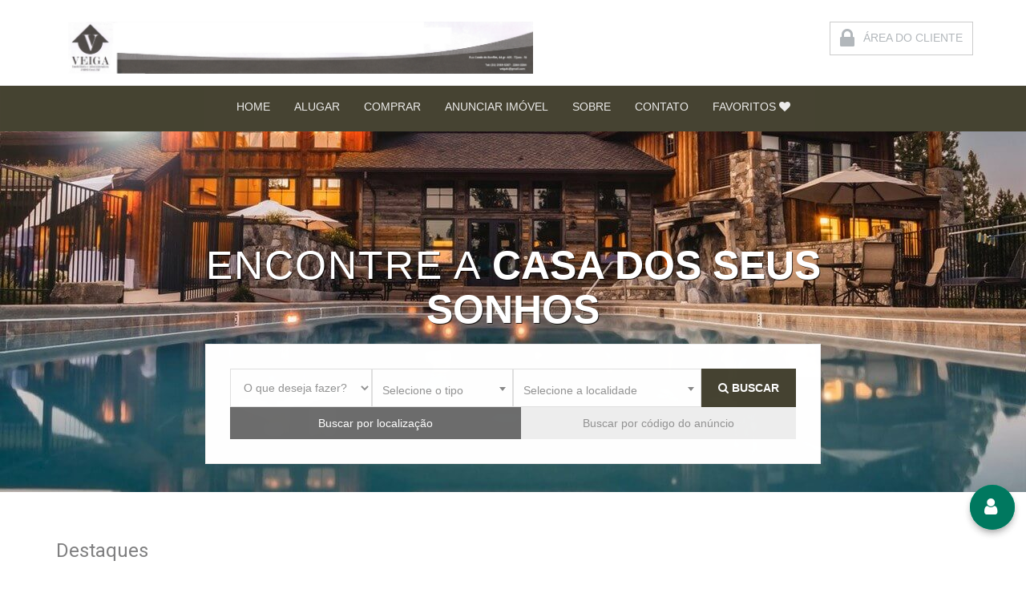

--- FILE ---
content_type: text/html; charset=utf-8
request_url: https://veiga.adm.br/
body_size: 8213
content:
<!DOCTYPE html>
<html lang="pt-BR">

<head>
    <meta charset="utf-8" />
    <meta name="viewport" content="width=device-width, initial-scale=1.0" />
    <meta property="og:url" content="http://veiga.adm.br/veiga">
    <meta property="og:type" content="website">
    <meta property="og:image" content="https://corretagem.immobileweb.com.br/images/imagens-banners/imagen_banner_12.jpg">
    <meta property="og:title" content="Home | IMOBILIARIA E ADMINISTRADORA VEIGA LTDA">
    <meta property="og:description" content="Compre, venda ou alugue seu im&#xF3;vel na IMOBILIARIA E ADMINISTRADORA VEIGA LTDA. As melhores ofertas voc&#xEA; encontra aqui.">
    <meta name="description" content="Compre, venda ou alugue seu im&#xF3;vel na IMOBILIARIA E ADMINISTRADORA VEIGA LTDA. As melhores ofertas voc&#xEA; encontra aqui.">
    <meta name="keywords" content="IMOBILIARIA E ADMINISTRADORA VEIGA LTDA,veiga">
    <meta name="theme-color" content="#464332">
    <meta name="msapplication-navbutton-color" content="#464332">
    <meta name="apple-mobile-web-app-status-bar-style" content="#464332">
    <title>Home | IMOBILIARIA E ADMINISTRADORA VEIGA LTDA</title>

    <link href="https://fonts.googleapis.com/css?family=Roboto" rel="stylesheet">
    
    
        <link rel="stylesheet" href="/css/min/site.min.css?v7&amp;v=_R4iU3NcybqaWDQrcme6rZ04l_Kpd8L6VywGwDmItE8" />
    
    <link rel="stylesheet" href="/css/templates/topo/topo_001.css?v7">
    <link rel="stylesheet" href="/css/templates/rodape/rodape_001.css?v7">
    <link rel="stylesheet" href="/css/templates/home/banner/banner_003.css?v7">
    <link rel="stylesheet" href="/css/templates/home/galeria/galeria_001.css?v7">
    <link rel="stylesheet" href="/css/color/alt.color.brown_classic.css?v7">

    
	<link rel="stylesheet" type="text/css" href="/css/templates/home/home.css?v2" media="screen" />

	<link rel="stylesheet" type="text/css" href="/css/templates/politica-privacidade.css?v=" media="screen" />


</head>

<body class="alt-tipo-transacao-todas">

            <div class="alt-fade-live-chat-container"></div>
        <nav class="alt-live-chat-container">
                            <a style="background-color: #14a08c" target="_blank" href="https://api.whatsapp.com/send?phone=5521996554706" target="_blank" class="buttons" tooltip="Whatsapp">
                    <i class="fa fa-whatsapp" aria-hidden="true" style="margin-left: 11px;"></i>
                </a>
            <a class="buttons" href="#" onClick="return false;">
                <span class="buttons" style="background-color: #00785f" tooltip="Precisa de ajuda? Clique aqui e fale conosco.">
                    <span class="rotate" >
                            <i  class="fa fa-user" aria-hidden="true"></i>                    </span>
                </span>
            </a>
        </nav>

    <div class="alt-js-identificador-topo">
        <div>
    <div class="container header" style="min-height:90px;" >
        <div class="alt-logo-row row-fluid">
            <div class="col-lg-10 col-md-9 col-xs-9">
                <a href="/veiga" >
                    <img alt="IMOBILIARIA E ADMINISTRADORA VEIGA LTDA" 
                    src="https://s3.amazonaws.com/web-immobileweb/corretagem/publica/de24150f-95ae-4ad5-adbb-a2f4d21f94e8/Logo.jpeg">
                </a>
            </div>
            <div class="col-lg-2 col-md-3 col-xs-3">
                <a class="btn btn-default alt-texto-responsivo" title="Faça o login para acessar a área restrita" 
                href="https://painel.immobileweb.com.br/veiga" target="_blank">
                    <i class="fa fa-2x fa-lock alt-conteudo-btn-login" aria-hidden="true"></i>
                    <span class="alt-texton-button-login ">ÁREA DO CLIENTE</span>
                </a>
            </div>
        </div>
    </div>

    <nav class="navbar navbar-default navbar-topo-001 alt-fixar-menu" role="navigation">
        
            <div class="navbar-header">                
                <button id="btnColapseMenuTopo_001" 
                data-toggle="collapse-side" 
                data-target=".side-collapse" 
                data-target-2=".side-collapse-container" 
                type="button" class="navbar-toggle">
                    <span class="icon-bar"></span>
                    <span class="icon-bar"></span>
                    <span class="icon-bar"></span>
                </button>                
                <a class="navbar-brand" href="/veiga" >
                    <img alt="IMOBILIARIA E ADMINISTRADORA VEIGA LTDA" src="https://s3.amazonaws.com/web-immobileweb/corretagem/publica/de24150f-95ae-4ad5-adbb-a2f4d21f94e8/Logo.jpeg">
                </a>        
            </div>
            <div class="navbar-default navbar-topo-001 side-collapse in" id="navbar-collapse-1">
                <nav role="navigation" class="navbar-collapse">
                <ul class="nav navbar-nav js-alt-nav ">
                    <li><a href="/veiga" title="Home Page">HOME</a></li>
                    <li class="alt-tipo-transacao-item-aluguel"><a href="/veiga/aluguel" title="Im&#xF3;veis para aluguel">ALUGAR</a></li>
                    <li class="alt-tipo-transacao-item-venda"><a href="/veiga/venda" title="Im&#xF3;veis para venda">COMPRAR</a></li>
                    <li><a href="/veiga/anunciar" title="Anuncie o seu im&#xF3;vel">ANUNCIAR IM&#xD3;VEL</a></li>
                    <li><a href="/veiga/sobre" title="Quem somos">SOBRE</a></li>
                    <li><a href="/veiga/contato" title="Contato">CONTATO</a></li>
                   <li class="alt-js-link-favoritos-lista"><a href="#" title="Favoritos">FAVORITOS <i class="fa fa-heart"></i></a></li>
                   <li class="alt-menu-adm">
                        <a  target="_blank" href="https://painel.immobileweb.com.br/veiga" >                            
                            ÁREA DO CLIENTE
                        </a>
                    </li>
                </ul>
                </nav>
            </div>
       
    </nav>
</div>    
    </div>

    

<div class="alt-banner-home-page">
	<div class="banner text-center">
    <div id="carousel-example-generic" class="carousel slide" data-ride="carousel">
        
        <div class="carousel-inner" role="listbox">
                <div class="alt-banner-posicao item  active" style="background-image: url(../images/imagens-banners/imagen_banner_12.jpg)">                
                    <div class="carousel-caption banner-slider-inner banner-top-align">
                        <div>
                            <h1 data-animation="animated fadeInDown delay-05s" class=""><span>Encontre a </span> casa dos seus sonhos</h1>
                        </div>
                    </div>
                </div>
        </div>

    </div>

    <div class="alt-busca-area alt-js-fixar-pesquisa-banner">
        <div class="alt-busca-area-inner">
            <div class="alt-busca-contents alt-show-busca-area animated fadeInUp">
                <div class="row alt-busca-linha">
                     <div id="myCarouselSearchHome" class="carousel slide alt-tabs-search" data-ride="carousel">                       
                        <div class="carousel-inner">
                            <div class="item active">
                                <form>
                                    <div class="col-md-3 col-xs-6 alt-busca-coluna alt-tipo-transacao-item-select">
                                        <select class="form-control " name="transacao" id="transacao">
                                            <option class="transacao" value="">O que deseja fazer?</option>
                                            <option class="transacao" value="venda">Comprar</option>
                                            <option class="transacao" value="aluguel">Alugar</option>
                                        </select>
                                    </div>
                                    <div class="col-md-3 col-xs-6 alt-busca-coluna">
                                        <select class="form-control js-example-basic-single" name="tipo" id="tipo">
                                            <option value="">Selecione o tipo</option>
                                            <option class="tiposimoveis" value="apartamento-de-1-quarto">Apartamento de 1 Quarto</option>
                                            <option class="tiposimoveis" value="apartamento-de-2-quartos">Apartamento de 2 Quartos</option>
                                            <option class="tiposimoveis" value="apartamento-de-3-quartos">Apartamento de 3 Quartos</option>
                                            <option class="tiposimoveis" value="apartamento-de-4-quartos">Apartamento de 4 Quartos</option>
                                            <option class="tiposimoveis" value="casa">CASA</option>
                                            <option class="tiposimoveis" value="conjugado">Conjugado</option>
                                            <option class="tiposimoveis" value="sala-comercial">Sala Comercial</option>
                                        </select>
                                    </div>
                                    <div class="col-md-4 col-xs-12 alt-busca-coluna">
                                        <select class="js-example-basic-single form-control" name="localidade" id="localidade">
                                            <option value="">Selecione a localidade</option>
                                            <option value="/niteroi">NITER&#xD3;I</option>
                                            <option value="/niteroi/centro">NITER&#xD3;I, CENTRO</option>
                                            <option value="/rio-de-janeiro">Rio de Janeiro</option>
                                            <option value="/rio-de-janeiro">RIO DE JANEIRO</option>
                                            <option value="/rio-de-janeiro/andarai">RIO DE JANEIRO, ANDARA&#xCD;</option>
                                            <option value="/rio-de-janeiro/botafogo">RIO DE JANEIRO, BOTAFOGO</option>
                                            <option value="/rio-de-janeiro/catumbi">RIO DE JANEIRO, CATUMBI</option>
                                            <option value="/rio-de-janeiro/centro">RIO DE JANEIRO, CENTRO</option>
                                            <option value="/rio-de-janeiro/copacabana">RIO DE JANEIRO, COPACABANA</option>
                                            <option value="/rio-de-janeiro/del-castilho">RIO DE JANEIRO, DEL CASTILHO</option>
                                            <option value="/rio-de-janeiro/duque-de-caxias">RIO DE JANEIRO, DUQUE DE CAXIAS</option>
                                            <option value="/rio-de-janeiro/engenho-da-rainha">RIO DE JANEIRO, ENGENHO DA RAINHA</option>
                                            <option value="/rio-de-janeiro/engenho-de-dentro">RIO DE JANEIRO, ENGENHO DE DENTRO</option>
                                            <option value="/rio-de-janeiro/estacio">Rio de Janeiro, Est&#xE1;cio</option>
                                            <option value="/rio-de-janeiro/estacio">RIO DE JANEIRO, EST&#xC1;CIO</option>
                                            <option value="/rio-de-janeiro/flamengo">RIO DE JANEIRO, FLAMENGO</option>
                                            <option value="/rio-de-janeiro/grajau">Rio de Janeiro, Graja&#xFA;</option>
                                            <option value="/rio-de-janeiro/grajau">RIO DE JANEIRO, GRAJA&#xDA;</option>
                                            <option value="/rio-de-janeiro/ilha-do-governador">RIO DE JANEIRO, ILHA DO GOVERNADOR</option>
                                            <option value="/rio-de-janeiro/ipanema">RIO DE JANEIRO, IPANEMA</option>
                                            <option value="/rio-de-janeiro/iraja">RIO DE JANEIRO, IRAJ&#xC1;</option>
                                            <option value="/rio-de-janeiro/laranjeiras">RIO DE JANEIRO, LARANJEIRAS</option>
                                            <option value="/rio-de-janeiro/maracana">RIO DE JANEIRO, MARACAN&#xC3;</option>
                                            <option value="/rio-de-janeiro/meier">RIO DE JANEIRO, M&#xC9;IER</option>
                                            <option value="/rio-de-janeiro/olaria">RIO DE JANEIRO, OLARIA</option>
                                            <option value="/rio-de-janeiro/recreio-dos-bandeirantes">RIO DE JANEIRO, RECREIO DOS BANDEIRANTES</option>
                                            <option value="/rio-de-janeiro/riachuelo">RIO DE JANEIRO, RIACHUELO</option>
                                            <option value="/rio-de-janeiro/rio-comprido">Rio de Janeiro, Rio Comprido</option>
                                            <option value="/rio-de-janeiro/rio-comprido">RIO DE JANEIRO, RIO COMPRIDO</option>
                                            <option value="/rio-de-janeiro/sa">RIO DE JANEIRO, SA</option>
                                            <option value="/rio-de-janeiro/sao-cristovao">RIO DE JANEIRO, S&#xC3;O CRIST&#xD3;V&#xC3;O</option>
                                            <option value="/rio-de-janeiro/tijuca">Rio de Janeiro, Tijuca</option>
                                            <option value="/rio-de-janeiro/tijuca">Rio de Janeiro, Tijuca</option>
                                            <option value="/rio-de-janeiro/tijuca">RIO DE JANEIRO, TIJUCA</option>
                                            <option value="/rio-de-janeiro/vila-isabel">Rio de Janeiro, Vila Isabel</option>
                                            <option value="/rio-de-janeiro/vila-isabel">RIO DE JANEIRO, VILA ISABEL</option>
                                            <option value="/rio-de-janeiro/walder">RIO DE JANEIRO, Walder</option>
                                            <option value="/rio-de-janeiro/walder">RIO DE JANEIRO, Walder</option>
                                        </select>
                                    </div>
                                </form>
                                <div class="col-md-2 col-xs-12 alt-busca-coluna">
                                    <button id="pesquisar" class="btn btn-primary btn-search btn-block">
                                        <i class="fa fa-search" aria-hidden="true"></i>
                                        <strong>BUSCAR</strong>
                                    </button>
                                </div>
                            </div>

                            <div class="item">
                                <form>
                                    <div class="col-md-5 col-xs-6 alt-busca-coluna alt-tipo-transacao-item-select">
                                        <select class="form-control " name="transacao" id="transacaoByCodigo">
                                            <option class="transacao" value="">O que deseja fazer?</option>
                                            <option class="transacao" value="venda">Comprar</option>
                                            <option class="transacao" value="aluguel">Alugar</option>
                                        </select>
                                    </div>
                                    <div class="col-md-5 col-xs-6 alt-busca-coluna">
                                        <input type="text" class="form-control" id="codigo" name="codigo" placeholder="Qual o código do imóvel que procura?">
                                    </div>
                                </form>
                                <div class="col-md-2 col-xs-12 alt-busca-coluna">
                                    <button id="pesquisarByCodigo" class="btn btn-primary btn-search btn-block">
                                        <i class="fa fa-search" aria-hidden="true"></i>
                                        <strong>BUSCAR</strong>
                                    </button>
                                </div>
                            </div>
                        </div>

                        <ul class="nav nav-pills nav-justified">
                            <li data-target="#myCarouselSearchHome" data-slide-to="0" class="alt-btn-tabs-search active"><a href="#">Buscar por localização</a></li>
                            <li data-target="#myCarouselSearchHome" data-slide-to="1" class="alt-btn-tabs-search"><a href="#">Buscar por código do anúncio</a></li>
                        </ul>
                    </div>                          
                </div>
            </div>
        </div>
    </div>
</div>
</div>


<div class="container">
    <div class="row alt-margem-top-40 alt-galeria-001">
        <div class="col-md-12">
            <h3 class="alt-text-font-cor alt-margem-bottom-20">Destaques</h3>
        </div>
                    <div class="col-md-3 col-sm-6 alt-margem-top-20">
                <div class="alt-galeria-item">
                    <div>
                        <a href="/veiga/imovel/sala-comercial-aluguel-tijuca-rio-de-janeiro-rj/222622"
                        class="alt-js-aplica-marca-dagua">
                            <canvas class="canvas"></canvas>
                            <img id="img-1" crossorigin="anonymous" class="alt-galeria-item-img-top" src="https://web-immobileweb.s3.amazonaws.com/corretagem/publica/de24150f-95ae-4ad5-adbb-a2f4d21f94e8/imagem-imovel-1678119069227638137051806565494.jpeg"
                            alt="">
                        </a>
                        <span id="alt-btn-favorito-222622"
                        class="fa fa-heart alt-galeria-icone-favorito alt-btn-favorito"
                        data-imovel="222622"></span>
                    </div>
                </div>
                <div class="alt-galeria-item-block">
                    <div class="row alt-barra-icones">
                        <a href="/veiga/imovel/sala-comercial-aluguel-tijuca-rio-de-janeiro-rj/222622"
                        class="alt-js-carregando">
                            <div class="col-md-6  col-xs-6 alt-texto-responsivo">
                                    <span>&nbsp;</span>
                            </div>
                            <div class="col-md-6  col-xs-6 alt-texto-responsivo">
                                    <span>&nbsp;</span>
                            </div>
                        </a>
                    </div>
                    <a href="/veiga/imovel/sala-comercial-aluguel-tijuca-rio-de-janeiro-rj/222622"
                    class="alt-js-carregando">
                        <h4 class="alt-galeria-item-title roboto alt-texto-responsivo">Sala Comercial para Aluguel</h4>
                        <small class="roboto">Código Vaga de Garagem</small>
                        <p
                        class="alt-galeria-item-text roboto alt-destaque-text alt-destaque-text-mozilla alt-linha-mozilla">
                            <strong>Rio de Janeiro - Tijuca - Rua Conde de Bonfim, 44
                                &nbsp;</strong> Alugamos vagas de garagem em Edif&#xED;cio Comercial na Tijuca/RJ pr&#xF3;ximo ao Largo da Segunda Feira. Vagas cobertas com acesso 24 horas.
                        </p>
                    </a>
                    <div class="alt-texto-responsivo alt-line-tags row">
                    </div>
                    <a href="/veiga/imovel/sala-comercial-aluguel-tijuca-rio-de-janeiro-rj/222622"
                    class="alt-js-carregando row">
                        <h3 class="primary-color featuredPrice" value="R$300">R$300</h3>
                    </a>
                </div>
                            </div>
<script type="application/ld+json">
{
	"@context": "https://schema.org",
	"@type": "RentAction",
	"realEstateAgent": {
		"@type": "RealEstateAgent",
		"name": "IMOBILIARIA E ADMINISTRADORA VEIGA LTDA",
		"url": "http://https://www.veiga.adm.br",
		"logo": "https://s3.amazonaws.com/web-immobileweb/corretagem/publica/de24150f-95ae-4ad5-adbb-a2f4d21f94e8/Logo.jpeg",
		"image": "https://s3.amazonaws.com/web-immobileweb/corretagem/publica/de24150f-95ae-4ad5-adbb-a2f4d21f94e8/Logo.jpeg",
		"address": "RUA CONDE DE BONFIM Nº 44 SALA 1502, TIJUCA - RIO DE JANEIRO",
		"priceRange": "R$300",
		"telephone": "(21) 2569-5207"
	},
	"price": "R$300",
	"priceSpecification": {
		"@type": "PriceSpecification",
		"priceCurrency": "BRL"
	},
	"object": {
		"@type": "SingleFamilyResidence",
		"address": {
		"@type": "PostalAddress",
		"addressCountry": {
			"@type": "Country",
			"name": "BR"
		},
		"addressLocality": "Rio de Janeiro",
		"addressRegion": "19",
		"streetAddress": "Rio de Janeiro"
		},
		"name": "Sala Comercial para Aluguel",
		"image": "https://web-immobileweb.s3.amazonaws.com/corretagem/publica/de24150f-95ae-4ad5-adbb-a2f4d21f94e8/imagem-imovel-1678119069227638137051806565494.jpeg",
		"url": "http://https://www.veiga.adm.br/veiga/imovel/sala-comercial-aluguel-tijuca-rio-de-janeiro-rj/222622"
	}
}
</script>            <div class="col-md-3 col-sm-6 alt-margem-top-20">
                <div class="alt-galeria-item">
                    <div>
                        <a href="/veiga/imovel/apartamento-de-3-quartos-venda-tijuca-rio-de-janeiro-rj/518106"
                        class="alt-js-aplica-marca-dagua">
                            <canvas class="canvas"></canvas>
                            <img id="img-2" crossorigin="anonymous" class="alt-galeria-item-img-top" src="https://web-immobileweb.s3.amazonaws.com/corretagem/publica/de24150f-95ae-4ad5-adbb-a2f4d21f94e8/imagem-imovel-1748636570264638842228291359002.jpg"
                            alt="">
                        </a>
                        <span id="alt-btn-favorito-518106"
                        class="fa fa-heart alt-galeria-icone-favorito alt-btn-favorito"
                        data-imovel="518106"></span>
                    </div>
                </div>
                <div class="alt-galeria-item-block">
                    <div class="row alt-barra-icones">
                        <a href="/veiga/imovel/apartamento-de-3-quartos-venda-tijuca-rio-de-janeiro-rj/518106"
                        class="alt-js-carregando">
                            <div class="col-md-6  col-xs-6 alt-texto-responsivo">
                                    <span class="alt-icone-card icon-dormitorio"> </span>
                                    <span class="alt-texto-icones-galeria">3
                                        dormitórios</span>
                            </div>
                            <div class="col-md-6  col-xs-6 alt-texto-responsivo">
                                    <span class="alt-icone-card icon-banheira"> </span>
                                    <span class="alt-texto-icones-galeria">2
                                        banheiros</span>
                            </div>
                        </a>
                    </div>
                    <a href="/veiga/imovel/apartamento-de-3-quartos-venda-tijuca-rio-de-janeiro-rj/518106"
                    class="alt-js-carregando">
                        <h4 class="alt-galeria-item-title roboto alt-texto-responsivo">Apartamento de 3 Quartos &#xE0; Venda</h4>
                        <small class="roboto">Código 518106</small>
                        <p
                        class="alt-galeria-item-text roboto alt-destaque-text alt-destaque-text-mozilla alt-linha-mozilla">
                            <strong>Rio de Janeiro - Tijuca - 
                                &nbsp;</strong> Excelente 3 quartos com 95m, suite com box blindex, um quarto com arm&#xE1;rios planejados, banheiro social com box blindex, sala com 2 ambientes, piso em taco, varanda, cozinha ampla com depend&#xEA;ncias completas. Todo conservado em bom estado.Condominio possui piscina, quadra, parquinho infantil, sal&#xE3;o de festas.Portaria 24 horas. Vaga de garagem. Pr&#xF3;ximo a Esta&#xE7;&#xE3;o do Metr&#xF4;, vasta op&#xE7;&#xE3;o de com&#xE9;rcio, supermercado, farm&#xE1;cias e conveni&#xEA;ncias.
                        </p>
                    </a>
                    <div class="alt-texto-responsivo alt-line-tags row">
                    </div>
                    <a href="/veiga/imovel/apartamento-de-3-quartos-venda-tijuca-rio-de-janeiro-rj/518106"
                    class="alt-js-carregando row">
                        <h3 class="primary-color featuredPrice" value="R$650.000">R$650.000</h3>
                    </a>
                </div>
                            </div>
<script type="application/ld+json">
{
	"@context": "https://schema.org",
	"@type": "BuyAction",
	"seller": {
		"@type": "RealEstateAgent",
		"name": "IMOBILIARIA E ADMINISTRADORA VEIGA LTDA",
		"url": "http://https://www.veiga.adm.br",
		"logo": "https://s3.amazonaws.com/web-immobileweb/corretagem/publica/de24150f-95ae-4ad5-adbb-a2f4d21f94e8/Logo.jpeg",
		"image": "https://s3.amazonaws.com/web-immobileweb/corretagem/publica/de24150f-95ae-4ad5-adbb-a2f4d21f94e8/Logo.jpeg",
		"address": "RUA CONDE DE BONFIM Nº 44 SALA 1502, TIJUCA - RIO DE JANEIRO",
		"priceRange": "R$650.000",
		"telephone": "(21) 2569-5207"
	},
	"price": "R$650.000",
	"priceSpecification": {
		"@type": "PriceSpecification",
		"priceCurrency": "BRL"
	},
	"object": {
		"@type": "SingleFamilyResidence",
		"address": {
		"@type": "PostalAddress",
		"addressCountry": {
			"@type": "Country",
			"name": "BR"
		},
		"addressLocality": "Rio de Janeiro",
		"addressRegion": "19",
		"streetAddress": "Rio de Janeiro"
		},
		"name": "Apartamento de 3 Quartos à Venda",
		"image": "https://web-immobileweb.s3.amazonaws.com/corretagem/publica/de24150f-95ae-4ad5-adbb-a2f4d21f94e8/imagem-imovel-1748636570264638842228291359002.jpg",
		"url": "http://https://www.veiga.adm.br/veiga/imovel/apartamento-de-3-quartos-venda-tijuca-rio-de-janeiro-rj/518106"
	}
}
</script>            <div class="col-md-3 col-sm-6 alt-margem-top-20">
                <div class="alt-galeria-item">
                    <div>
                        <a href="/veiga/imovel/apartamento-de-3-quartos-venda-tijuca-rio-de-janeiro-rj/656004"
                        class="alt-js-aplica-marca-dagua">
                            <canvas class="canvas"></canvas>
                            <img id="img-3" crossorigin="anonymous" class="alt-galeria-item-img-top" src="https://web-immobileweb.s3.amazonaws.com/corretagem/publica/de24150f-95ae-4ad5-adbb-a2f4d21f94e8/imagem-imovel-1769005088476639045913109860986.jpg"
                            alt="">
                        </a>
                        <span id="alt-btn-favorito-656004"
                        class="fa fa-heart alt-galeria-icone-favorito alt-btn-favorito"
                        data-imovel="656004"></span>
                    </div>
                </div>
                <div class="alt-galeria-item-block">
                    <div class="row alt-barra-icones">
                        <a href="/veiga/imovel/apartamento-de-3-quartos-venda-tijuca-rio-de-janeiro-rj/656004"
                        class="alt-js-carregando">
                            <div class="col-md-6  col-xs-6 alt-texto-responsivo">
                                    <span class="alt-icone-card icon-dormitorio"> </span>
                                    <span class="alt-texto-icones-galeria">3
                                        dormitórios</span>
                            </div>
                            <div class="col-md-6  col-xs-6 alt-texto-responsivo">
                                    <span class="alt-icone-card icon-banheira"> </span>
                                    <span class="alt-texto-icones-galeria">2
                                        banheiros</span>
                            </div>
                        </a>
                    </div>
                    <a href="/veiga/imovel/apartamento-de-3-quartos-venda-tijuca-rio-de-janeiro-rj/656004"
                    class="alt-js-carregando">
                        <h4 class="alt-galeria-item-title roboto alt-texto-responsivo">Apartamento de 3 Quartos &#xE0; Venda</h4>
                        <small class="roboto">Código 656004</small>
                        <p
                        class="alt-galeria-item-text roboto alt-destaque-text alt-destaque-text-mozilla alt-linha-mozilla">
                            <strong>Rio de Janeiro - Tijuca - Rua Jos&#xE9; Higino
                                &nbsp;</strong> Excelente apartamento de 3 quartos na Tijuca/RJ composto de sal&#xE3;o, tr&#xEA;s quartos com bons arm&#xE1;rios, sendo uma su&#xED;te, cozinha ampla com arm&#xE1;rios, depend&#xEA;ncias completas e duas vagas na garagem. &#xD3;tima localiza&#xE7;&#xE3;o no bairro da Tijuca, com vasto com&#xE9;rcio e op&#xE7;&#xF5;es de transporte.
                        </p>
                    </a>
                    <div class="alt-texto-responsivo alt-line-tags row">
                    </div>
                    <a href="/veiga/imovel/apartamento-de-3-quartos-venda-tijuca-rio-de-janeiro-rj/656004"
                    class="alt-js-carregando row">
                        <h3 class="primary-color featuredPrice" value="R$980.000">R$980.000</h3>
                    </a>
                </div>
                            </div>
<script type="application/ld+json">
{
	"@context": "https://schema.org",
	"@type": "BuyAction",
	"seller": {
		"@type": "RealEstateAgent",
		"name": "IMOBILIARIA E ADMINISTRADORA VEIGA LTDA",
		"url": "http://https://www.veiga.adm.br",
		"logo": "https://s3.amazonaws.com/web-immobileweb/corretagem/publica/de24150f-95ae-4ad5-adbb-a2f4d21f94e8/Logo.jpeg",
		"image": "https://s3.amazonaws.com/web-immobileweb/corretagem/publica/de24150f-95ae-4ad5-adbb-a2f4d21f94e8/Logo.jpeg",
		"address": "RUA CONDE DE BONFIM Nº 44 SALA 1502, TIJUCA - RIO DE JANEIRO",
		"priceRange": "R$980.000",
		"telephone": "(21) 2569-5207"
	},
	"price": "R$980.000",
	"priceSpecification": {
		"@type": "PriceSpecification",
		"priceCurrency": "BRL"
	},
	"object": {
		"@type": "SingleFamilyResidence",
		"address": {
		"@type": "PostalAddress",
		"addressCountry": {
			"@type": "Country",
			"name": "BR"
		},
		"addressLocality": "Rio de Janeiro",
		"addressRegion": "19",
		"streetAddress": "Rio de Janeiro"
		},
		"name": "Apartamento de 3 Quartos à Venda",
		"image": "https://web-immobileweb.s3.amazonaws.com/corretagem/publica/de24150f-95ae-4ad5-adbb-a2f4d21f94e8/imagem-imovel-1769005088476639045913109860986.jpg",
		"url": "http://https://www.veiga.adm.br/veiga/imovel/apartamento-de-3-quartos-venda-tijuca-rio-de-janeiro-rj/656004"
	}
}
</script>    </div>
</div>





<div class="alt-anuncie-aqui alt-margem-top-40" style="background-image: url(../images/anuncio-banner.png);">
	<div class="alt-anuncie-shade"></div>
	<div class="alt-anuncie-text-container">
		<div class="alt-anuncie-text">
			<p class="alt-fonte-size-32 roboto">Anuncie seu imóvel em nosso site e receba mais contatos</p>
			<a href='/veiga/anunciar' class="btn alt-btn-corretagem-anuncio">ANUNCIE AQUI</a>
		</div>
	</div>
</div>







    <div class="alt-js-identificador-rodape">
        <div id="footer" class="alt-background-section alt-rodape">
    <div class="container">
        <div class="row grid-divider alt-margem-top-40 alt-margem-botton-40">
            <div class="col-sm-4">
                <div class="col-padding">
                    <h3 class="alt-footer-text">Contatos</h3>
                    <strong>Endereço:</strong>
                    <p class="alt-footer-text">RUA CONDE DE BONFIM N&#xBA; 44 SALA 1502, TIJUCA - RIO DE JANEIRO</p>
                    <strong>Telefone:</strong>
                    <p class="alt-footer-text">(21) 2569-5207
                            <span>/ (21) 99655-4706</span>            
                    </p>
                    <strong>Email:</strong>
                    <p class="alt-footer-text">veiga.condominio@gmail.com</p>
                </div>
            </div>
            <div class="col-sm-4">
                <div class="col-padding js-alt-nav-footer">
                    <h3 class="alt-footer-text">Mapa do site</h3>
                    <p>
                        <a class="alt-footer-text alt-pointer-tg" href="/veiga" title="Home Page">Home</a>
                    </p>                    
                    <p>
                        <a class="alt-footer-text alt-pointer-tg alt-tipo-transacao-item-aluguel" href="/veiga/aluguel" title="Im&#xF3;veis para alugar">Alugar</a>
                    </p>
                    <p>
                        <a class="alt-footer-text alt-pointer-tg alt-tipo-transacao-item-venda" href="/veiga/venda" title="Im&#xF3;veis para venda">Comprar</a>
                    </p>
                    <p>
                        <a class="alt-footer-text alt-pointer-tg" href="/veiga/anunciar" title="Anuncie seu im&#xF3;vel">Anunciar im&#xF3;vel</a>
                    </p>
                    <p>
                        <a class="alt-footer-text alt-pointer-tg" href="/veiga/sobre" title="Quem somos">Sobre</a>
                    </p>
                    <p>
                        <a class="alt-footer-text alt-pointer-tg" href="/veiga/contato" title="Contato">Contato</a>
                    </p>
                    <p class="alt-js-link-favoritos-lista">
                        <a class="alt-footer-text alt-pointer-tg" href="#" title="Favoritos">Favoritos</a>
                    </p>
                </div>
            </div>
                <div class="col-sm-4">
                    <div class="col-padding">
                        <h3 class="alt-footer-text">Redes Sociais</h3>
                        <ul class="social-network social-circle">
                                <li>
                                    <a href="https://www.facebook.com/VeigaAdm/" target="_blank" class="icoFacebook" title="Facebook">
                                        <i class="fa fa-facebook"></i>
                                    </a>
                                </li>
                                                                                        <li>
                                    <a href="Admveiga" target="_blank" class="icoInstagram" title="Instagram">
                                        <i class="fa fa-instagram"></i>
                                    </a>
                                </li>
                        </ul>
                    </div>
                </div>
        </div>
        <div class="row alt-identificacao-de-desenvolvimento">
            <div class="pull-right hidden-xs">
                <div>
                    <div class="pull-right alt-margem-left-20">
                        <a href="https://www.alterdata.com.br" target="_blank">
                            <img src="/images/logo-alterdata-cinza-nova.png">
                        </a>
                    </div>
                    <div class="pull-right">
                    <a href="https://www.alterdata.com.br/contato" target="_blank">
                        <b>Contato</b>
                    </a>
                    <span>|</span>
                    <a href="https://cliente.alterdata.com.br/pg/login/central-login" target="_blank">
                        <b>Suporte</b>
                    </a>
                    </div>
                </div>
            </div>    
            <strong>&copy; 1989 - 2026 - <a href="https://www.alterdata.com.br" target="_blank">Alterdata Software</a> - </strong> Direitos reservados.
        </div>
    </div>
</div>
<a href="#" id="alt-toTop" class="alt-toTop" title="Voltar para o topo">
     <i class="fa fa-chevron-up"></i>
</a>
    </div>
    <input type="hidden" id="validation-msg"
        value="" />
    <input type="hidden" id="imovel-msg"
        value="" />
    <script>
        var urlImagemMarcaDagua, posicaoMaradagua, nomecurto = 'veiga',
            urlChatAtendimento = '', codigoCRM = '169501',
            templateTopoLayout = 'Topo_001.cshtml',
            COOKIE_NAME_FAVORITOS = 'FAVORITOS_CORRETAGEM_CRM_' + '169501';
    </script>

    
    
        <script src="/js/min/site.min.js?v=5GGaeYiL_mNYwPzssXKhkLztwYmNz87R3e8jSQixjtc"></script>
    

    
	<script>
		var
			tempDataSucesso = '',
			tipoTransacaoAdministradora = "todas";
	</script>
	<script src="/js/paginas/banner.js?v7"></script>
	<script src="/js/paginas/home.js?v8"></script>
	<script src="/js/paginas/favoritos.js"></script>
	<script src="/js/paginas/politica-privacidade.js?v="></script>



    <script type="application/ld+json">
{    
    "@context": "https://schema.org",
    "@type": "Organization",
    "name": "IMOBILIARIA E ADMINISTRADORA VEIGA LTDA",
    "description": "Compre, venda ou alugue seu imóvel na IMOBILIARIA E ADMINISTRADORA VEIGA LTDA. As melhores ofertas você encontra aqui.",
    "address": {
        "@type": "PostalAddress",
        "addressCountry": {
            "@type": "Country",
            "name": "BR" 
        }, 
        "addressLocality": "RIO DE JANEIRO",
        "addressRegion": "RJ",
        "postalCode": "",
        "streetAddress": "RUA CONDE DE BONFIM Nº 44 SALA 1502, TIJUCA - RIO DE JANEIRO"
    },
    "brand": {
        "@type": "Brand",
        "logo": "https://s3.amazonaws.com/web-immobileweb/corretagem/publica/de24150f-95ae-4ad5-adbb-a2f4d21f94e8/Logo.jpeg"
    },
    "telephone": "+55 (21) 2569-5207",
    "URL": "http://https://www.veiga.adm.br"
}
</script>

    <!-- Global site tag (gtag.js) - Google Analytics -->
    <script async src="https://www.googletagmanager.com/gtag/js?id=UA-78061149-3"></script>
    <script>
        window.dataLayer = window.dataLayer || [];
        function gtag() { dataLayer.push(arguments); }
        gtag('js', new Date());
        gtag('config', 'UA-78061149-3');
    </script>
</body>

</html>

--- FILE ---
content_type: text/css
request_url: https://veiga.adm.br/css/templates/topo/topo_001.css?v7
body_size: 859
content:
.alt-conteudo-btn-login{color:#b2b7bb;vertical-align:middle}.alt-texton-button-login{color:#b2b7bb;margin-left:7px}.alt-logo-row{margin-top:27px}.alt-logo-row div a img{max-width:580px;max-height:80px;margin-bottom:15px}@media (max-width:440px){.alt-logo-row div a img{max-width:100%}}.navbar .navbar-collapse{text-align:center}.navbar-default .navbar-nav>li>a{color:#fff}.navbar{border:1px solid transparent;margin-bottom:0;min-height:50px;position:relative;border-radius:inherit}.navbar .navbar-nav{display:inline-block;float:none}.navbar-default .navbar-nav>.open>a,.navbar-default .navbar-nav>.open>a:focus,.navbar-default .navbar-nav>.open>a:hover{background-color:#298cb9}.img-responsive{width:100%}#navbar-collapse-1{opacity:.9}.navbar-default .navbar-toggle .icon-bar{background-color:#fff}.navbar-brand{padding:5px 15px;display:none}.alt-menu-adm{display:none!important}@media (max-width:972px){.header{display:none}.alt-menu-adm,.navbar-brand{display:block!important}.navbar-brand img{max-height:40px;max-width:280px}.alt-fixar-menu{position:fixed;top:0;z-index:1000;width:100%}body{margin-top:50px}.navbar-header{float:none}.navbar-left,.navbar-right{float:none!important}.navbar-toggle{display:block}.navbar-collapse{border-top:1px solid transparent;box-shadow:inset 0 1px 0 rgba(255,255,255,.1)}.navbar-fixed-top{top:0;border-width:0 0 1px}.navbar-collapse.collapse{display:none!important}.navbar-nav{float:none!important;margin-top:7.5px}.navbar-nav>li{float:none}.navbar-nav>li>a{padding-top:10px;padding-bottom:10px}.collapse.in{display:block!important}}@media (min-width:769px) and (max-width:972px){.side-collapse-container.out{top:0}.side-collapse{width:100%;height:100%}.side-collapse.in{max-height:0;overflow:hidden;-webkit-transition:max-height .8s;-moz-transition:max-height .8s;transition:max-height .8s}}@media screen and (max-width:768px){.side-collapse-container{width:100%;position:relative;left:0;transition:left .4s}.side-collapse-container.out{left:200px}.side-collapse{top:50px;bottom:0;left:0;width:100%;position:fixed;overflow:hidden;transition:width .4s}.side-collapse.in{width:0;z-index:2}}

--- FILE ---
content_type: text/css
request_url: https://veiga.adm.br/css/templates/rodape/rodape_001.css?v7
body_size: 598
content:
.alt-identificacao-de-desenvolvimento{padding:15px}.alt-identificacao-de-desenvolvimento img{max-width:120px;vertical-align:middle}.social-circle li a{-moz-border-radius:50%;-webkit-border-radius:50%;border-radius:50%;display:inline-block;font-size:20px;height:50px;margin:0 auto 0 auto;position:relative;text-align:center;width:50px}.social-network a.icoFacebook{background-color:#3b5998;color:#fff}.social-network a.icoTwitter{background-color:#00aced;color:#fff}.social-network a.icoInstagram{background:#f09433;background:-moz-linear-gradient(45deg,#f09433 0,#e6683c 25%,#dc2743 50%,#cc2366 75%,#bc1888 100%);background:-webkit-linear-gradient(45deg,#f09433 0,#e6683c 25%,#dc2743 50%,#cc2366 75%,#bc1888 100%);background:linear-gradient(45deg,#f09433 0,#e6683c 25%,#dc2743 50%,#cc2366 75%,#bc1888 100%);color:#fff}.social-circle li i{line-height:50px;margin:0;text-align:center}ul.social-network{display:inline;list-style:none;margin-left:0;padding:0}ul.social-network li{display:inline;margin:0 5px}.alt-footer{color:#fff;padding:120px 0}.alt-footer-text{color:#808081;font-family:Roboto,sans-serif!important}.footer{position:absolute;right:0;bottom:0;left:0;background-color:#337ab7;border-color:#ecf0f1;text-align:center;padding:15px 25px;border-top-width:2px;border-top-style:solid}@media (max-width:767px){.alt-rodape{text-align:center}}

--- FILE ---
content_type: text/css
request_url: https://veiga.adm.br/css/templates/home/banner/banner_003.css?v7
body_size: 1127
content:
.banner{position:relative}.banner .item img{height:100%;width:100%}.carousel-control{width:0;opacity:.9}.carousel-control.left{background:0 0}.carousel-control.right{background:0 0}.alt-slider-mover-left{width:50px;height:50px;line-height:42px;position:absolute;top:45%;z-index:5;display:inline-block;border-radius:50%;left:20px;border:solid 2px #1b1410;box-shadow:0 0 #000}.alt-slider-mover-left img{width:25px}.alt-slider-mover-right{width:50px;height:50px;line-height:42px;border-radius:50%;position:absolute;top:45%;z-index:5;display:inline-block;right:20px;border:solid 2px #1b1410}.alt-slider-mover-right img{width:25px}.banner .banner-slider-inner{top:100px;text-shadow:none}.banner .banner-slider-inner h1{color:#fff;margin-bottom:20px;font-size:50px;font-weight:900;text-transform:uppercase;text-shadow:1px 1px 0 rgba(0,0,0,.75)}.banner .banner-slider-inner h1 span{letter-spacing:2px;font-weight:100}.banner .banner-slider-inner h2{color:#fff;margin-bottom:20px;font-size:36px;font-weight:900;text-transform:uppercase;text-shadow:1px 1px 0 rgba(0,0,0,.75)}.banner .banner-slider-inner h2 span{letter-spacing:2px;font-weight:100}.banner-slider-inner p{font-size:16px;font-weight:300;margin-bottom:25px;letter-spacing:1px}.alt-busca-area{position:absolute;width:60%;left:20%;bottom:35px;text-align:left;z-index:1}.alt-busca-area-inner{margin:0 auto}.alt-busca-contents{display:none;background:#fff;border:1px solid #eee;padding:30px;border-radius:0;transition:.9s ease-out}.alt-show-busca-area{z-index:9999;transition:all .4s;display:block}.alt-busca-linha{margin-left:auto;margin-right:auto;max-width:800px}.alt-busca-linha .alt-busca-coluna{padding:0;position:relative}.alt-busca-linha .alt-busca-coluna .form-control{border-radius:0;border:1px solid #e0e0e0;height:48px;margin-bottom:0}.alt-busca-linha button.btn-search{border-radius:0;border:0;height:48px;margin-bottom:0}.alt-fixar-pesquisa-banner{position:fixed;top:0;height:70px;z-index:2}@media (max-width:991px){.carousel-caption{display:none}.alt-fixar-pesquisa-banner{position:absolute}}@media (max-width:791px){.carousel-control{display:none}}@media (max-width:768px){.alt-busca-contents{padding:20px 20px}.alt-busca-area{width:80%;left:10%;top:80px}.banner .banner-slider-inner{display:none}}@media (max-width:561px){.alt-busca-area{top:30px;width:100%;left:0}}.alt-banner-home-page .select2-selection--single,.alt-banner-home-page .select2-selection__rendered{height:48px!important;border-radius:0!important;color:#939393!important}.alt-banner-home-page .select2-container--default .select2-selection--single{border:1px solid #e0e0e0}.alt-banner-home-page .select2-container--default .select2-selection--single .select2-selection__arrow b{margin-top:8px}.alt-banner-home-page .select2-container .select2-selection--single .select2-selection__rendered{padding-top:10px}.alt-tabs-search .nav{background:#eee}.alt-tabs-search .nav-justified>li>a{border-radius:0;color:#939393}.alt-tabs-search .nav-pills>li[data-slide-to="0"].active a,.alt-tabs-search .nav-pills>li[data-slide-to="1"].active a{background:rgba(0,0,0,.54);color:#fff;margin-left:0;height:100%}.alt-tabs-search .nav-justified>li>a{margin-bottom:0}.alt-tabs-search .nav-pills>li+li{margin-left:0}.alt-btn-tabs-search{border-radius:0;border:0}@media (max-width:767px){.alt-tabs-search .nav-justified>li{float:left;width:50%}}@media (max-width:394px){.alt-tabs-search .nav-justified .active{height:60px}}

--- FILE ---
content_type: text/css
request_url: https://veiga.adm.br/css/templates/home/galeria/galeria_001.css?v7
body_size: 624
content:
.alt-tag-galeria-left a{position:absolute;top:10px;display:inline-block;font-size:12px;padding:5px 14px;text-decoration:none;left:25px}.alt-tag-galeria-right a{position:absolute;top:10px;display:inline-block;font-size:12px;padding:5px 14px;text-decoration:none;right:25px}.alt-line-tags{height:37px;margin:auto}.alt-line-tags .label-primary{color:#fff}.alt-barra-icones{height:2em}.alt-galeria-item{background-color:#fff;border-radius:.25rem;border:1px solid #e5e5e5;display:block;position:relative}.alt-galeria-item div{position:relative;overflow:hidden;height:181px}.alt-card-alerta h4{margin-top:1.7em}@media screen and (min-width:1200px){.alt-galeria-item div{height:190px}}@media screen and (min-width:768px) and (max-width:991px){.alt-galeria-item div{height:250px}}@media screen and (max-width:767px){.alt-galeria-item div{height:350px}}.alt-galeria-item div img{width:100%;min-height:183px}.alt-galeria-item-img-top{border-radius:.25rem .25rem 0 0}.alt-galeria-item-block{padding:1.25rem;border-right:1px #e9e9e9 solid;border-left:1px #e9e9e9 solid;border-bottom:1px #e9e9e9 solid;box-shadow:3px 3px 5px #bdbdbd;min-height:238px}.alt-galeria-item-title{margin-bottom:0;color:#333}.alt-galeria-001 a:hover{text-decoration:none}.alt-galeria-item-block small{color:#333}.alt-galeria-item-text{margin-top:12px;color:#333}.featuredPrice{position:absolute;bottom:0}.alt-texto-icones-galeria{font-size:75%;margin-left:-5px;color:#333}.alt-icone-card{font-size:22px;vertical-align:middle}

--- FILE ---
content_type: text/css
request_url: https://veiga.adm.br/css/color/alt.color.brown_classic.css?v7
body_size: 1088
content:
.alt-topo-003 .navbar-default .navbar-nav>.active>a,.alt-topo-003 .navbar-default .navbar-nav>li a:hover,.alt-topo-006 .navbar-default .navbar-nav>.active>a,.alt-topo-006 .navbar-default .navbar-nav>li a:hover{background-color:#fff!important;border-bottom:#464332 solid}.alt-conteudo-sobre h1:hover,.alt-galeria-item .item-inner .desc-box h4 a:hover,.alt-galeria-item-features li span,.alt-icone-card,.alt-icone-pag-detalhes,.alt-sub-footer .social-list ul li a:hover,.alt-sub-rodape .container .backtop-btn:hover,.primary-color{color:#464332}#modalAlertaCreate .modal-header,#modalCalculoFinanciamento .modal-header,#modalOperadorOff .modal-header,.alt-cor-botao:hover,.alt-modal .modal-header{background:#716c55;color:#fff}.alt-cor-botao,.pagination>.active>a,.pagination>.active>a:focus,.pagination>.active>a:hover,.pagination>.active>span,.pagination>.active>span:focus,.pagination>.active>span:hover,.select2-container--default .select2-selection--multiple .select2-selection__choice{background-color:#464332;border-color:#464332}.pagination li a,.pagination>li>span{color:#464332}.alt-carousel-pag-detalhes .carousel-control,.alt-carousel-pag-detalhes .carousel-control:focus,.alt-carousel-pag-detalhes .carousel-control:hover,.alt-carousel-pag-detalhes .carousel-control:visited{color:#464332}.alt-banner-006,.alt-banner-006 p .btn,.alt-topo-003 .alt-top-header,.alt-topo-005 .navbar-default .navbar-toggle:focus,.alt-topo-005 .navbar-default .navbar-toggle:hover,.alt-topo-005 .navbar.solid,.alt-topo-006 .alt-top-header,.label-primary,.navbar-default .navbar-toggle:focus,.navbar-default .navbar-toggle:hover{background-color:#464332}@media (max-width:992px){.alt-topo-005 .navbar-default .navbar-collapse.collapse.in ul{background-color:#464332}}.alt-busca-linha button.btn-search,.alt-topo-003 .alt-top-header ul li a,.alt-topo-003 .list-inline a,.alt-topo-006 .alt-top-header ul li a,.alt-topo-006 .list-inline a,.input-group-addon{color:#fff;background-color:#464332}.alt-tag-galeria-left a{background:#464332;color:#fff}.alt-tag-galeria-right a{background:#171c26;color:#9b9b9b}.alt-galeria-item .detail header .price,.alt-toTop{background:#464332}.alt-galeria-item .detail header a{color:#464332}.alt-btn-corretagem-anuncio{background-color:#464332;color:#fff;border-color:#716c55}.btn-primary{color:#fff;background-color:#464332;border-color:#716c55}.btn-primary.active.focus,.btn-primary.active:focus,.btn-primary.active:hover,.btn-primary:active.focus,.btn-primary:active:focus,.btn-primary:active:hover,.btn-primary:focus,.btn-primary:hover,.btn-primary:visited,.open>.dropdown-toggle.btn-primary.focus,.open>.dropdown-toggle.btn-primary:focus,.open>.dropdown-toggle.btn-primary:hover{color:#fff;background-color:#464332;border-color:#716c55}.alt-galeria-item-btn-valor{color:#464332;background-color:#fff}.alt-galeria-item-btn-detalhes,.alt-galeria-item-btn-detalhes:hover,.alt-galeria-item-btn-detalhes:visited{background:#464332;color:#fff}.alt-galeria-icone-favorito{background-color:rgba(0,0,0,.5);color:#fff}.social-network a.icoFacebook{background-color:#716c55;color:#fff}.social-network a.icoTwitter{background-color:#3a3729;color:#fff}.alt-imovel-favoritado,.featuredPrice{color:#464332}.navbar-topo-001{background-color:#464332}.alt-sub-rodape{background-color:#464332}.alt-sub-rodape .container p{color:#fff}.alt-botao-exibe-busca,.alt-botao-exibe-busca:hover{background:#464332;color:#fff}.alt-anuncie-shade,.alt-background-color{background-color:#464332}

--- FILE ---
content_type: text/css
request_url: https://veiga.adm.br/css/templates/home/home.css?v2
body_size: 811
content:
.alt-home-bairros-destaque h2{text-align:center;font-size:32px;font-weight:500;color:#808081}.alt-home-bairros-destaque .col-md-4 .imagem{width:100%;float:left;height:240px;margin:15px 0;position:relative;display:inline-block}.alt-home-bairros-destaque .col-md-4 .imagem img{width:100%;height:240px}.alt-home-bairros-destaque .col-md-4 .imagem .filter{width:100%;height:240px;top:0;left:0;z-index:1;position:absolute;background-color:rgba(0,0,0,.4);-moz-transition:.4s;-o-transition:.4s;-webkit-transition:.4s;transition:.4s}.alt-home-bairros-destaque .col-md-4 .imagem:hover .filter{background-color:rgba(0,0,0,.7)}.alt-home-bairros-destaque .col-md-4 .transacoes{width:100%;z-index:1;position:absolute;height:100%;color:#fff;top:0}.alt-home-bairros-destaque .col-md-4 .transacoes .row{margin:155px 0 0 10px;-moz-transition:.4s;-o-transition:.4s;-webkit-transition:.4s;transition:.4s;font-weight:600;margin-left:4px}.alt-home-bairros-destaque .col-md-4 .transacao-unica{background-image:linear-gradient(to top,rgba(0,0,0,.92) 0,rgba(0,0,0,.0001) 15%)}.alt-home-bairros-destaque .transacao-unica h3{font-size:20px}.alt-home-bairros-destaque .col-md-4 .transacoes.transacao-unica .row a{display:block;text-decoration:none;text-align:right;font-size:12px;margin:35px 10px 0 0;text-transform:uppercase;color:#fff}.alt-home-bairros-destaque .col-md-4 .transacoes.transacao-unica .botoes .btn{display:none}.lkb-transacao-unica{display:none}.transacao-unica span .lkb-transacao-unica{display:block;text-decoration:none;color:#fff}.alt-home-bairros-destaque .col-md-4 .transacoes .botoes{width:280px;display:block;text-align:center;margin:20px auto 0 auto}.alt-home-bairros-destaque .col-md-4 .transacoes .botoes a{width:120px;border-color:transparent;opacity:0;-moz-transition:.4s;-o-transition:.4s;-webkit-transition:.4s;transition:.4s}.alt-home-bairros-destaque .col-md-4 .imagem:hover a{opacity:1}.alt-home-bairros-destaque .col-md-4 .imagem:hover .transacoes .row{margin-top:60px;color:#fff}.alt-home-bairros-destaque .col-md-4 .imagem:hover .transacoes.transacao-unica .row{margin-top:100px}.alt-home-bairros-destaque .col-md-4 .imagem:hover .transacoes.transacao-unica .row{margin-top:155px}.alt-anuncie-aqui{color:#fff;height:355px;position:relative}.alt-anuncie-shade,.alt-background-color{opacity:.8;height:100%;position:absolute;top:0;left:0;width:100%}.alt-anuncie-text{padding:120px 0;padding-left:15px;padding-right:15px}.alt-anuncie-text-container{position:absolute;top:0;left:0;text-align:center;width:100%;height:100%}.alt-modal-aviso .modal-body{padding:0}.alt-modal-aviso .alt-close{position:absolute;right:10px;font-size:50px}.alt-modal-aviso .conteudo-aviso{padding:15px}.alt-modal-aviso .conteudo-aviso img{max-width:100%}

--- FILE ---
content_type: text/css
request_url: https://veiga.adm.br/css/templates/politica-privacidade.css?v=
body_size: 405
content:
.politica-privacidade-box{display:flex;flex-direction:column}.politica-privacidade-container{box-sizing:border-box;z-index:9999;padding:20px 30px;width:100%;left:0;position:fixed;bottom:0;border-top:1px solid #ccc;box-shadow:0 2px 10px #888;background-color:#fff}.politica-privacidade-container-botoes{text-align:right}.politica-privacidade-titulo{font-size:24px;color:#444;margin:15px 0}.politica-privacidade-texto{font-size:14px;color:#6f6f6f;margin:10px 0}.politica-privacidade-botao-opcoes{background:#225b86;border:none;font-size:16px;color:#fff;padding:10px 45px;border-radius:7px;font-weight:700;cursor:pointer}.breadcrumb-container{display:flex;opacity:.4;padding:0;list-style:none}.breadcrumb-container span{margin:0 4px}

--- FILE ---
content_type: application/javascript
request_url: https://veiga.adm.br/js/min/site.min.js?v=5GGaeYiL_mNYwPzssXKhkLztwYmNz87R3e8jSQixjtc
body_size: 117548
content:
function showJanelinha(t,e,n,r){swal({title:t,html:e,type:n,confirmButtonColor:"#0",confirmButtonClass:"btn btn-primary"}).then(function(){console.log("ok"),r&&r()}).catch(function(){console.log("cancel"),r&&r()})}function showJanelinhaErro(t){showJanelinha("Erro!",t,"danger")}function showJanelinhaAlerta(t){showJanelinha("Atenção!",t,"warning")}function showJanelinhaSucesso(t){showJanelinha("Sucesso!",t,"success")}function validaEmailExpRegular(t){return er=/^\w+([-+.']\w+)*@\w+([-.]\w+)*\.\w+([-.]\w+)*$/,!!er.exec(t)}function parseInteiroDevolveValorParaImput(e){e.keyup(function(){var t=e.val();t=t.replace(/\D/g,""),e.val(t)})}function getMoney(t){return parseInt(t.replace(/[\D]+/g,""))}function formataInteiroEmReal(t){var e=t+"";return 6<(e=e.replace(/([0-9]{2})$/g,",$1")).length&&(e=e.replace(/([0-9]{3}),([0-9]{2}$)/g,".$1,$2")),e}function formatReal(t,e){return e?t.toLocaleString("pt-br",{style:"currency",currency:"BRL"}):t.toLocaleString("pt-br",{minimumFractionDigits:2,maximumFractionDigits:2})}function numero(t){return(t=(t=(t=(t=(t=t.replace(/\D/g,"")).replace(/(\d{1})(\d{15})$/,"$1.$2")).replace(/(\d{1})(\d{12})$/,"$1.$2")).replace(/(\d{1})(\d{9})$/,"$1.$2")).replace(/(\d{1})(\d{6})$/,"$1.$2")).replace(/(\d{1})(\d{3})$/,"$1.$2")}function moeda(t){return(t=(t=(t=(t=(t=t.replace(/\D/g,"")).replace(/(\d{1})(\d{15})$/,"$1.$2")).replace(/(\d{1})(\d{12})$/,"$1.$2")).replace(/(\d{1})(\d{8})$/,"$1.$2")).replace(/(\d{1})(\d{5})$/,"$1.$2")).replace(/(\d{1})(\d{1,2})$/,"$1,$2")}function validaValorNumerico(t){t.keyup(function(){t.val(numero(t.val()))})}function collapseMenuLateral(){var t=$("[data-toggle=collapse-side]"),e=t.attr("data-target"),n=t.attr("data-target-2");t.click(function(){$(e).toggleClass("in"),$(n).toggleClass("out")})}function validaEmailkeyup(r){var i="E-mail inválido.";r.keyup(function(){var t=$(this).closest(".form-group").find(".help-inline"),e=validaEmailExpRegular(r.val()),n=validarDominioEmail(r.val());e&&n||""==r.val()?t.html(""):e&&!n?t.html(getMensagemSistema("DOMINIO_EMAIL_INVALIDO")):t.html(i)}).focusout(function(){var t=$(this).closest(".form-group").find(".help-inline"),e=validaEmailExpRegular(r.val()),n=validarDominioEmail(r.val());e&&n||""==r.val()?t.html(""):e&&!n?t.html(getMensagemSistema("DOMINIO_EMAIL_INVALIDO")):t.html(i)})}function validaEmail(t){var e=t.val(),n=validaEmailExpRegular(t.val()),r=validarDominioEmail(t.val());return e&&!n?(t.addClass("alt-vazio"),showJanelinhaAlerta("O e-mail informado é inválido."),!1):!!r||(t.addClass("alt-vazio"),showJanelinhaAlerta(getMensagemSistema("DOMINIO_EMAIL_INVALIDO")),!1)}function validarDominioEmail(t){return!("true"==$("#AdministradoraUsoInterno").val().toLowerCase())||!t||/@alterdata.com.br/i.test(t)}function validaCamposObrigatoriosByInputs(t){t.removeClass("alt-vazio");var e=t.filter(function(){return!this.value}).get();return!e.length||($(e).addClass("alt-vazio"),console.log(e),!1)}function validaCamposObrigatorios(){$(".alt-js-campos-obrigatorios").removeClass("alt-vazio");var t=$(".alt-js-campos-obrigatorios").filter(function(){return!this.value}).get();return!t.length||($(t).addClass("alt-vazio"),!1)}function validaCamposObrigatoriosPorClasse(t){$("."+t).removeClass("alt-vazio");var e=$("."+t).filter(function(){return!this.value}).get();return!e.length||($(e).addClass("alt-vazio"),!1)}function altGeralAplicarMascaraTelefone(t){var i=function(t){return 11===t.replace(/\D/g,"").length?"(00) 00000-0000":"(00) 0000-00009"},e={onKeyPress:function(t,e,n,r){n.mask(i.apply({},arguments),r)}};t.mask(i,e)}function altGeralShowFadeCarregando(t){t?$(".alt-carregando").hasClass("show")||$(".alt-carregando").addClass("show"):$(".alt-carregando").removeClass("show")}function showLoadOnClickMenu(){$('.js-alt-nav li a[href!="#"], .js-alt-nav-footer p a[href!="#"]').click(function(t){t.target.target||altGeralShowFadeCarregando(!0)})}function direcionarTelaDeFavoritos(){$(".alt-js-link-favoritos-lista").click(function(){var t=getCookie(COOKIE_NAME_FAVORITOS)||"[]";0<(t=JSON.parse(t)).length?window.top.location="/"+nomecurto+"/favoritos":showJanelinhaAlerta("Sua lista de favoritos está vazia")})}function getParameterByName(t,e){e||(e=window.location.href),t=t.replace(/[\[\]]/g,"\\$&");var n=new RegExp("[?&]"+t+"(=([^&#]*)|&|#|$)").exec(e);return n?n[2]?decodeURIComponent(n[2].replace(/\+/g," ")):"":null}function setStatusOperatorOnline(t){var e="/"+nomecurto+"/contato?operador=off";t?($("#alt-live-chat-icon").removeClass("alt-live-chat-icon-off"),$("#alt-live-chat-icon").addClass("alt-live-chat-icon-on"),$("#alt-live-chat-icon").prop("title","Atendente on-line"),e=$(".alt-live-chat-container .alt-link-karoo").attr("data-urlAtendimento"),$(".alt-live-chat-container .alt-link-karoo").attr("href",e),$(".alt-live-chat-container .alt-link-karoo").attr("target","_blank")):($("#alt-live-chat-icon").removeClass("alt-live-chat-icon-on"),$("#alt-live-chat-icon").addClass("alt-live-chat-icon-off"),$("#alt-live-chat-icon").prop("title","Atendente off-line"),$(".alt-live-chat-container .alt-link-karoo").attr("href",e),$(".alt-live-chat-container .alt-link-karoo").attr("target","_self"))}function verificaUsuarioChatOnLine(t,e){""!==t&&("immobile"===nomecurto&&console.log("Verificação de operador karoo feita no horário -> "+(new Date).toLocaleTimeString()),$.ajax({url:"/"+nomecurto+"/home/operadoronline",type:"GET",dataType:"json",success:function(t){e(t)},error:function(){}}),setTimeout(function(){verificaUsuarioChatOnLine(t,e)},6e4))}function InitCanvas(){}function InitCanvasPaginaDeDetalhesDoImovelByUrl(){}function liveChatFunctions(){$(".alt-live-chat-container").click(function(){$(".alt-live-chat-container").hover(),$(".alt-fade-live-chat-container").addClass("show")}),$(".alt-fade-live-chat-container").click(function(){$(".alt-fade-live-chat-container").removeClass("show")})}function imovelNaoEncontradoMessage(t){""!==t&&showJanelinhaAlerta(t)}function setCookie(t,e,n){var r,i=new Date;i.setTime(i.getTime()+864e5*n),r="expires="+i.toUTCString(),document.cookie=t+"="+e+";"+r+";path=/"}function getCookie(t){for(var e,n=t+"=",r=decodeURIComponent(document.cookie).split(";"),i=0;i<r.length;i++){for(e=r[i];" "==e.charAt(0);)e=e.substring(1);if(0==e.indexOf(n))return e.substring(n.length,e.length)}return""}function addActiveMenu(){var t=$(location).attr("pathname");$('.alt-topo-003 .navbar-nav li a[href="'+t+'"]').parents().addClass("active"),$('.alt-topo-006 .navbar-nav li a[href="'+t+'"]').parents().addClass("active"),addActiveMenuFavoritos(t)}function addActiveMenuFavoritos(t){"favoritos"==t.substring(t.length,t.length-9)&&$('.alt-topo-006 .navbar-nav li a[href="#"]').parents().addClass("active")}function telefoneLinkHover(){$(".alt-topo-003 .dropdown").hover(function(){$(".dropdown-menu",this).stop(!0,!0).fadeIn("fast"),$(this).toggleClass("open"),$("b",this).toggleClass("caret caret-up")},function(){$(".dropdown-menu",this).stop(!0,!0).fadeOut("fast"),$(this).toggleClass("open"),$("b",this).toggleClass("caret caret-up")})}if(function(t,e){"object"==typeof module&&"object"==typeof module.exports?module.exports=t.document?e(t,!0):function(t){if(!t.document)throw new Error("jQuery requires a window with a document");return e(t)}:e(t)}("undefined"!=typeof window?window:this,function(C,t){function a(t){var e=!!t&&"length"in t&&t.length,n=_t.type(t);return"function"!==n&&!_t.isWindow(t)&&("array"===n||0===e||"number"==typeof e&&0<e&&e-1 in t)}function e(t,n,r){if(_t.isFunction(n))return _t.grep(t,function(t,e){return!!n.call(t,e,t)!==r});if(n.nodeType)return _t.grep(t,function(t){return t===n!==r});if("string"==typeof n){if(Rt.test(n))return _t.filter(n,t,r);n=_t.filter(n,t)}return _t.grep(t,function(t){return-1<Et.call(n,t)!==r})}function n(t,e){for(;(t=t[e])&&1!==t.nodeType;);return t}function r(){wt.removeEventListener("DOMContentLoaded",r),C.removeEventListener("load",r),_t.ready()}function i(){this.expando=_t.expando+i.uid++}function l(t,e,n){var r;if(void 0===n&&1===t.nodeType)if(r="data-"+e.replace(Bt,"-$&").toLowerCase(),"string"==typeof(n=t.getAttribute(r))){try{n="true"===n||"false"!==n&&("null"===n?null:+n+""===n?+n:Ht.test(n)?_t.parseJSON(n):n)}catch(t){}qt.set(t,e,n)}else n=void 0;return n}function u(t,e,n,r){var i,o=1,s=20,a=r?function(){return r.cur()}:function(){return _t.css(t,e,"")},l=a(),u=n&&n[3]||(_t.cssNumber[e]?"":"px"),c=(_t.cssNumber[e]||"px"!==u&&+l)&&Vt.exec(_t.css(t,e));if(c&&c[3]!==u)for(u=u||c[3],n=n||[],c=+l||1;c/=o=o||".5",_t.style(t,e,c+u),o!==(o=a()/l)&&1!==o&&--s;);return n&&(c=+c||+l||0,i=n[1]?c+(n[1]+1)*n[2]:+n[2],r&&(r.unit=u,r.start=c,r.end=i)),i}function g(t,e){var n=void 0!==t.getElementsByTagName?t.getElementsByTagName(e||"*"):void 0!==t.querySelectorAll?t.querySelectorAll(e||"*"):[];return void 0===e||e&&_t.nodeName(t,e)?_t.merge([t],n):n}function v(t,e){for(var n=0,r=t.length;n<r;n++)Ft.set(t[n],"globalEval",!e||Ft.get(e[n],"globalEval"))}function m(t,e,n,r,i){for(var o,s,a,l,u,c,f=e.createDocumentFragment(),p=[],h=0,d=t.length;h<d;h++)if((o=t[h])||0===o)if("object"===_t.type(o))_t.merge(p,o.nodeType?[o]:o);else if(J.test(o)){for(s=s||f.appendChild(e.createElement("div")),a=(Yt.exec(o)||["",""])[1].toLowerCase(),l=Xt[a]||Xt._default,s.innerHTML=l[1]+_t.htmlPrefilter(o)+l[2],c=l[0];c--;)s=s.lastChild;_t.merge(p,s.childNodes),(s=f.firstChild).textContent=""}else p.push(e.createTextNode(o));for(f.textContent="",h=0;o=p[h++];)if(r&&-1<_t.inArray(o,r))i&&i.push(o);else if(u=_t.contains(o.ownerDocument,o),s=g(f.appendChild(o),"script"),u&&v(s),n)for(c=0;o=s[c++];)Jt.test(o.type||"")&&n.push(o);return f}function o(){return!0}function c(){return!1}function s(){try{return wt.activeElement}catch(t){}}function f(t,e,n,r,i,o){var s,a;if("object"==typeof e){for(a in"string"!=typeof n&&(r=r||n,n=void 0),e)f(t,a,n,r,e[a],o);return t}if(null==r&&null==i?(i=n,r=n=void 0):null==i&&("string"==typeof n?(i=r,r=void 0):(i=r,r=n,n=void 0)),!1===i)i=c;else if(!i)return t;return 1===o&&(s=i,(i=function(t){return _t().off(t),s.apply(this,arguments)}).guid=s.guid||(s.guid=_t.guid++)),t.each(function(){_t.event.add(this,e,i,r,n)})}function p(t,e){return _t.nodeName(t,"table")&&_t.nodeName(11!==e.nodeType?e:e.firstChild,"tr")?t.getElementsByTagName("tbody")[0]||t.appendChild(t.ownerDocument.createElement("tbody")):t}function y(t){return t.type=(null!==t.getAttribute("type"))+"/"+t.type,t}function b(t){var e=oe.exec(t.type);return e?t.type=e[1]:t.removeAttribute("type"),t}function h(t,e){var n,r,i,o,s,a,l,u;if(1===e.nodeType){if(Ft.hasData(t)&&(o=Ft.access(t),s=Ft.set(e,o),u=o.events))for(i in delete s.handle,s.events={},u)for(n=0,r=u[i].length;n<r;n++)_t.event.add(e,i,u[i][n]);qt.hasData(t)&&(a=qt.access(t),l=_t.extend({},a),qt.set(e,l))}}function w(n,r,i,o){r=St.apply([],r);var t,e,s,a,l,u,c=0,f=n.length,p=f-1,h=r[0],d=_t.isFunction(h);if(d||1<f&&"string"==typeof h&&!$t.checkClone&&ie.test(h))return n.each(function(t){var e=n.eq(t);d&&(r[0]=h.call(this,t,e.html())),w(e,r,i,o)});if(f&&(e=(t=m(r,n[0].ownerDocument,!1,n,o)).firstChild,1===t.childNodes.length&&(t=e),e||o)){for(a=(s=_t.map(g(t,"script"),y)).length;c<f;c++)l=t,c!==p&&(l=_t.clone(l,!0,!0),a&&_t.merge(s,g(l,"script"))),i.call(n[c],l,c);if(a)for(u=s[s.length-1].ownerDocument,_t.map(s,b),c=0;c<a;c++)l=s[c],Jt.test(l.type||"")&&!Ft.access(l,"globalEval")&&_t.contains(u,l)&&(l.src?_t._evalUrl&&_t._evalUrl(l.src):_t.globalEval(l.textContent.replace(se,"")))}return n}function d(t,e,n){for(var r,i=e?_t.filter(e,t):t,o=0;null!=(r=i[o]);o++)n||1!==r.nodeType||_t.cleanData(g(r)),r.parentNode&&(n&&_t.contains(r.ownerDocument,r)&&v(g(r,"script")),r.parentNode.removeChild(r));return t}function x(t,e){var n=_t(e.createElement(t)).appendTo(e.body),r=_t.css(n[0],"display");return n.detach(),r}function S(t){var e=wt,n=Z[t];return n||("none"!==(n=x(t,e))&&n||((e=(X=(X||_t("<iframe frameborder='0' width='0' height='0'/>")).appendTo(e.documentElement))[0].contentDocument).write(),e.close(),n=x(t,e),X.detach()),Z[t]=n),n}function E(t,e,n){var r,i,o,s,a=t.style;return""!==(s=(n=n||ue(t))?n.getPropertyValue(e)||n[e]:void 0)&&void 0!==s||_t.contains(t.ownerDocument,t)||(s=_t.style(t,e)),n&&!$t.pixelMarginRight()&&le.test(s)&&ae.test(e)&&(r=a.width,i=a.minWidth,o=a.maxWidth,a.minWidth=a.maxWidth=a.width=s,s=n.width,a.width=r,a.minWidth=i,a.maxWidth=o),void 0!==s?s+"":s}function T(t,e){return{get:function(){return t()?void delete this.get:(this.get=e).apply(this,arguments)}}}function k(t){if(t in be)return t;for(var e=t[0].toUpperCase()+t.slice(1),n=ye.length;n--;)if((t=ye[n]+e)in be)return t}function A(t,e,n){var r=Vt.exec(e);return r?Math.max(0,r[2]-(n||0))+(r[3]||"px"):e}function $(t,e,n,r,i){for(var o=n===(r?"border":"content")?4:"width"===e?1:0,s=0;o<4;o+=2)"margin"===n&&(s+=_t.css(t,n+Gt[o],!0,i)),r?("content"===n&&(s-=_t.css(t,"padding"+Gt[o],!0,i)),"margin"!==n&&(s-=_t.css(t,"border"+Gt[o]+"Width",!0,i))):(s+=_t.css(t,"padding"+Gt[o],!0,i),"padding"!==n&&(s+=_t.css(t,"border"+Gt[o]+"Width",!0,i)));return s}function _(t,e,n){var r=!0,i="width"===e?t.offsetWidth:t.offsetHeight,o=ue(t),s="border-box"===_t.css(t,"boxSizing",!1,o);if(i<=0||null==i){if(((i=E(t,e,o))<0||null==i)&&(i=t.style[e]),le.test(i))return i;r=s&&($t.boxSizingReliable()||i===t.style[e]),i=parseFloat(i)||0}return i+$(t,e,n||(s?"border":"content"),r,o)+"px"}function O(t,e){for(var n,r,i,o=[],s=0,a=t.length;s<a;s++)(r=t[s]).style&&(o[s]=Ft.get(r,"olddisplay"),n=r.style.display,e?(o[s]||"none"!==n||(r.style.display=""),""===r.style.display&&Kt(r)&&(o[s]=Ft.access(r,"olddisplay",S(r.nodeName)))):(i=Kt(r),"none"===n&&i||Ft.set(r,"olddisplay",i?n:_t.css(r,"display"))));for(s=0;s<a;s++)(r=t[s]).style&&(e&&"none"!==r.style.display&&""!==r.style.display||(r.style.display=e?o[s]||"":"none"));return t}function N(t,e,n,r,i){return new N.prototype.init(t,e,n,r,i)}function I(){return C.setTimeout(function(){tt=void 0}),tt=_t.now()}function j(t,e){var n,r=0,i={height:t};for(e=e?1:0;r<4;r+=2-e)i["margin"+(n=Gt[r])]=i["padding"+n]=t;return e&&(i.opacity=i.width=t),i}function D(t,e,n){for(var r,i=(M.tweeners[e]||[]).concat(M.tweeners["*"]),o=0,s=i.length;o<s;o++)if(r=i[o].call(n,e,t))return r}function M(o,t,e){var n,s,r=0,i=M.prefilters.length,a=_t.Deferred().always(function(){delete l.elem}),l=function(){if(s)return!1;for(var t=tt||I(),e=Math.max(0,u.startTime+u.duration-t),n=1-(e/u.duration||0),r=0,i=u.tweens.length;r<i;r++)u.tweens[r].run(n);return a.notifyWith(o,[u,n,e]),n<1&&i?e:(a.resolveWith(o,[u]),!1)},u=a.promise({elem:o,props:_t.extend({},t),opts:_t.extend(!0,{specialEasing:{},easing:_t.easing._default},e),originalProperties:t,originalOptions:e,startTime:tt||I(),duration:e.duration,tweens:[],createTween:function(t,e){var n=_t.Tween(o,u.opts,t,e,u.opts.specialEasing[t]||u.opts.easing);return u.tweens.push(n),n},stop:function(t){var e=0,n=t?u.tweens.length:0;if(s)return this;for(s=!0;e<n;e++)u.tweens[e].run(1);return t?(a.notifyWith(o,[u,1,0]),a.resolveWith(o,[u,t])):a.rejectWith(o,[u,t]),this}}),c=u.props;for(function(t,e){var n,r,i,o,s;for(n in t)if(i=e[r=_t.camelCase(n)],o=t[n],_t.isArray(o)&&(i=o[1],o=t[n]=o[0]),n!==r&&(t[r]=o,delete t[n]),(s=_t.cssHooks[r])&&"expand"in s)for(n in o=s.expand(o),delete t[r],o)n in t||(t[n]=o[n],e[n]=i);else e[r]=i}(c,u.opts.specialEasing);r<i;r++)if(n=M.prefilters[r].call(u,o,c,u.opts))return _t.isFunction(n.stop)&&(_t._queueHooks(u.elem,u.opts.queue).stop=_t.proxy(n.stop,n)),n;return _t.map(c,D,u),_t.isFunction(u.opts.start)&&u.opts.start.call(o,u),_t.fx.timer(_t.extend(l,{elem:o,anim:u,queue:u.opts.queue})),u.progress(u.opts.progress).done(u.opts.done,u.opts.complete).fail(u.opts.fail).always(u.opts.always)}function P(t){return t.getAttribute&&t.getAttribute("class")||""}function L(o){return function(t,e){"string"!=typeof t&&(e=t,t="*");var n,r=0,i=t.toLowerCase().match(G)||[];if(_t.isFunction(e))for(;n=i[r++];)"+"===n[0]?(n=n.slice(1)||"*",(o[n]=o[n]||[]).unshift(e)):(o[n]=o[n]||[]).push(e)}}function R(e,i,o,s){function a(t){var r;return l[t]=!0,_t.each(e[t]||[],function(t,e){var n=e(i,o,s);return"string"!=typeof n||u||l[n]?u?!(r=n):void 0:(i.dataTypes.unshift(n),a(n),!1)}),r}var l={},u=e===_e;return a(i.dataTypes[0])||!l["*"]&&a("*")}function F(t,e){var n,r,i=_t.ajaxSettings.flatOptions||{};for(n in e)void 0!==e[n]&&((i[n]?t:r||(r={}))[n]=e[n]);return r&&_t.extend(!0,t,r),t}function q(n,t,r,i){var e;if(_t.isArray(t))_t.each(t,function(t,e){r||je.test(n)?i(n,e):q(n+"["+("object"==typeof e&&null!=e?t:"")+"]",e,r,i)});else if(r||"object"!==_t.type(t))i(n,t);else for(e in t)q(n+"["+e+"]",t[e],r,i)}function H(t){return _t.isWindow(t)?t:9===t.nodeType&&t.defaultView}var B,U,W,z,V,G,K,Q,Y,J,X,Z,tt,et,nt,rt,it,ot,st,at,lt,ut,ct,ft,pt,ht,dt,gt,vt,mt,yt,bt=[],wt=C.document,xt=bt.slice,St=bt.concat,Ct=bt.push,Et=bt.indexOf,Tt={},kt=Tt.toString,At=Tt.hasOwnProperty,$t={},_t=function(t,e){return new _t.fn.init(t,e)},Ot=/^[\s\uFEFF\xA0]+|[\s\uFEFF\xA0]+$/g,Nt=/^-ms-/,It=/-([\da-z])/gi,jt=function(t,e){return e.toUpperCase()};_t.fn=_t.prototype={jquery:"2.2.4",constructor:_t,selector:"",length:0,toArray:function(){return xt.call(this)},get:function(t){return null!=t?t<0?this[t+this.length]:this[t]:xt.call(this)},pushStack:function(t){var e=_t.merge(this.constructor(),t);return e.prevObject=this,e.context=this.context,e},each:function(t){return _t.each(this,t)},map:function(n){return this.pushStack(_t.map(this,function(t,e){return n.call(t,e,t)}))},slice:function(){return this.pushStack(xt.apply(this,arguments))},first:function(){return this.eq(0)},last:function(){return this.eq(-1)},eq:function(t){var e=this.length,n=+t+(t<0?e:0);return this.pushStack(0<=n&&n<e?[this[n]]:[])},end:function(){return this.prevObject||this.constructor()},push:Ct,sort:bt.sort,splice:bt.splice},_t.extend=_t.fn.extend=function(){var t,e,n,r,i,o,s=arguments[0]||{},a=1,l=arguments.length,u=!1;for("boolean"==typeof s&&(u=s,s=arguments[a]||{},a++),"object"==typeof s||_t.isFunction(s)||(s={}),a===l&&(s=this,a--);a<l;a++)if(null!=(t=arguments[a]))for(e in t)n=s[e],s!==(r=t[e])&&(u&&r&&(_t.isPlainObject(r)||(i=_t.isArray(r)))?(i?(i=!1,o=n&&_t.isArray(n)?n:[]):o=n&&_t.isPlainObject(n)?n:{},s[e]=_t.extend(u,o,r)):void 0!==r&&(s[e]=r));return s},_t.extend({expando:"jQuery"+("2.2.4"+Math.random()).replace(/\D/g,""),isReady:!0,error:function(t){throw new Error(t)},noop:function(){},isFunction:function(t){return"function"===_t.type(t)},isArray:Array.isArray,isWindow:function(t){return null!=t&&t===t.window},isNumeric:function(t){var e=t&&t.toString();return!_t.isArray(t)&&0<=e-parseFloat(e)+1},isPlainObject:function(t){var e;if("object"!==_t.type(t)||t.nodeType||_t.isWindow(t)||t.constructor&&!At.call(t,"constructor")&&!At.call(t.constructor.prototype||{},"isPrototypeOf"))return!1;for(e in t);return void 0===e||At.call(t,e)},isEmptyObject:function(t){for(var e in t)return!1;return!0},type:function(t){return null==t?t+"":"object"==typeof t||"function"==typeof t?Tt[kt.call(t)]||"object":typeof t},globalEval:function(t){var e,n=eval;(t=_t.trim(t))&&(1===t.indexOf("use strict")?((e=wt.createElement("script")).text=t,wt.head.appendChild(e).parentNode.removeChild(e)):n(t))},camelCase:function(t){return t.replace(Nt,"ms-").replace(It,jt)},nodeName:function(t,e){return t.nodeName&&t.nodeName.toLowerCase()===e.toLowerCase()},each:function(t,e){var n,r=0;if(a(t))for(n=t.length;r<n&&!1!==e.call(t[r],r,t[r]);r++);else for(r in t)if(!1===e.call(t[r],r,t[r]))break;return t},trim:function(t){return null==t?"":(t+"").replace(Ot,"")},makeArray:function(t,e){var n=e||[];return null!=t&&(a(Object(t))?_t.merge(n,"string"==typeof t?[t]:t):Ct.call(n,t)),n},inArray:function(t,e,n){return null==e?-1:Et.call(e,t,n)},merge:function(t,e){for(var n=+e.length,r=0,i=t.length;r<n;r++)t[i++]=e[r];return t.length=i,t},grep:function(t,e,n){for(var r=[],i=0,o=t.length,s=!n;i<o;i++)!e(t[i],i)!==s&&r.push(t[i]);return r},map:function(t,e,n){var r,i,o=0,s=[];if(a(t))for(r=t.length;o<r;o++)null!=(i=e(t[o],o,n))&&s.push(i);else for(o in t)null!=(i=e(t[o],o,n))&&s.push(i);return St.apply([],s)},guid:1,proxy:function(t,e){var n,r,i;return"string"==typeof e&&(n=t[e],e=t,t=n),_t.isFunction(t)?(r=xt.call(arguments,2),(i=function(){return t.apply(e||this,r.concat(xt.call(arguments)))}).guid=t.guid=t.guid||_t.guid++,i):void 0},now:Date.now,support:$t}),"function"==typeof Symbol&&(_t.fn[Symbol.iterator]=bt[Symbol.iterator]),_t.each("Boolean Number String Function Array Date RegExp Object Error Symbol".split(" "),function(t,e){Tt["[object "+e+"]"]=e.toLowerCase()}),B=function(n){function w(t,e,n,r){var i,o,s,a,l,u,c,f,p=e&&e.ownerDocument,h=e?e.nodeType:9;if(n=n||[],"string"!=typeof t||!t||1!==h&&9!==h&&11!==h)return n;if(!r&&((e?e.ownerDocument||e:R)!==O&&_(e),e=e||O,I)){if(11!==h&&(u=gt.exec(t)))if(i=u[1]){if(9===h){if(!(s=e.getElementById(i)))return n;if(s.id===i)return n.push(s),n}else if(p&&(s=p.getElementById(i))&&P(e,s)&&s.id===i)return n.push(s),n}else{if(u[2])return Y.apply(n,e.getElementsByTagName(t)),n;if((i=u[3])&&v.getElementsByClassName&&e.getElementsByClassName)return Y.apply(n,e.getElementsByClassName(i)),n}if(v.qsa&&!U[t+" "]&&(!j||!j.test(t))){if(1!==h)p=e,f=t;else if("object"!==e.nodeName.toLowerCase()){for((a=e.getAttribute("id"))?a=a.replace(mt,"\\$&"):e.setAttribute("id",a=L),o=(c=C(t)).length,l=ct.test(a)?"#"+a:"[id='"+a+"']";o--;)c[o]=l+" "+g(c[o]);f=c.join(","),p=vt.test(t)&&d(e.parentNode)||e}if(f)try{return Y.apply(n,p.querySelectorAll(f)),n}catch(t){}finally{a===L&&e.removeAttribute("id")}}}return T(t.replace(ot,"$1"),e,n,r)}function t(){var r=[];return function t(e,n){return r.push(e+" ")>S.cacheLength&&delete t[r.shift()],t[e+" "]=n}}function l(t){return t[L]=!0,t}function i(t){var e=O.createElement("div");try{return!!t(e)}catch(t){return!1}finally{e.parentNode&&e.parentNode.removeChild(e),e=null}}function e(t,e){for(var n=t.split("|"),r=n.length;r--;)S.attrHandle[n[r]]=e}function u(t,e){var n=e&&t,r=n&&1===t.nodeType&&1===e.nodeType&&(~e.sourceIndex||z)-(~t.sourceIndex||z);if(r)return r;if(n)for(;n=n.nextSibling;)if(n===e)return-1;return t?1:-1}function r(e){return function(t){return"input"===t.nodeName.toLowerCase()&&t.type===e}}function o(n){return function(t){var e=t.nodeName.toLowerCase();return("input"===e||"button"===e)&&t.type===n}}function s(s){return l(function(o){return o=+o,l(function(t,e){for(var n,r=s([],t.length,o),i=r.length;i--;)t[n=r[i]]&&(t[n]=!(e[n]=t[n]))})})}function d(t){return t&&void 0!==t.getElementsByTagName&&t}function a(){}function g(t){for(var e=0,n=t.length,r="";e<n;e++)r+=t[e].value;return r}function f(a,t,e){var l=t.dir,u=e&&"parentNode"===l,c=q++;return t.first?function(t,e,n){for(;t=t[l];)if(1===t.nodeType||u)return a(t,e,n)}:function(t,e,n){var r,i,o,s=[F,c];if(n){for(;t=t[l];)if((1===t.nodeType||u)&&a(t,e,n))return!0}else for(;t=t[l];)if(1===t.nodeType||u){if((r=(i=(o=t[L]||(t[L]={}))[t.uniqueID]||(o[t.uniqueID]={}))[l])&&r[0]===F&&r[1]===c)return s[2]=r[2];if((i[l]=s)[2]=a(t,e,n))return!0}}}function p(i){return 1<i.length?function(t,e,n){for(var r=i.length;r--;)if(!i[r](t,e,n))return!1;return!0}:i[0]}function x(t,e,n,r,i){for(var o,s=[],a=0,l=t.length,u=null!=e;a<l;a++)(o=t[a])&&(n&&!n(o,r,i)||(s.push(o),u&&e.push(a)));return s}function y(h,d,g,v,m,t){return v&&!v[L]&&(v=y(v)),m&&!m[L]&&(m=y(m,t)),l(function(t,e,n,r){var i,o,s,a=[],l=[],u=e.length,c=t||function(t,e,n){for(var r=0,i=e.length;r<i;r++)w(t,e[r],n);return n}(d||"*",n.nodeType?[n]:n,[]),f=!h||!t&&d?c:x(c,a,h,n,r),p=g?m||(t?h:u||v)?[]:e:f;if(g&&g(f,p,n,r),v)for(i=x(p,l),v(i,[],n,r),o=i.length;o--;)(s=i[o])&&(p[l[o]]=!(f[l[o]]=s));if(t){if(m||h){if(m){for(i=[],o=p.length;o--;)(s=p[o])&&i.push(f[o]=s);m(null,p=[],i,r)}for(o=p.length;o--;)(s=p[o])&&-1<(i=m?X(t,s):a[o])&&(t[i]=!(e[i]=s))}}else p=x(p===e?p.splice(u,p.length):p),m?m(null,e,p,r):Y.apply(e,p)})}function h(t){for(var i,e,n,r=t.length,o=S.relative[t[0].type],s=o||S.relative[" "],a=o?1:0,l=f(function(t){return t===i},s,!0),u=f(function(t){return-1<X(i,t)},s,!0),c=[function(t,e,n){var r=!o&&(n||e!==k)||((i=e).nodeType?l(t,e,n):u(t,e,n));return i=null,r}];a<r;a++)if(e=S.relative[t[a].type])c=[f(p(c),e)];else{if((e=S.filter[t[a].type].apply(null,t[a].matches))[L]){for(n=++a;n<r&&!S.relative[t[n].type];n++);return y(1<a&&p(c),1<a&&g(t.slice(0,a-1).concat({value:" "===t[a-2].type?"*":""})).replace(ot,"$1"),e,a<n&&h(t.slice(a,n)),n<r&&h(t=t.slice(n)),n<r&&g(t))}c.push(e)}return p(c)}var c,v,S,m,b,C,E,T,k,A,$,_,O,N,I,j,D,M,P,L="sizzle"+1*new Date,R=n.document,F=0,q=0,H=t(),B=t(),U=t(),W=function(t,e){return t===e&&($=!0),0},z=-2147483648,V={}.hasOwnProperty,G=[],K=G.pop,Q=G.push,Y=G.push,J=G.slice,X=function(t,e){for(var n=0,r=t.length;n<r;n++)if(t[n]===e)return n;return-1},Z="checked|selected|async|autofocus|autoplay|controls|defer|disabled|hidden|ismap|loop|multiple|open|readonly|required|scoped",tt="[\\x20\\t\\r\\n\\f]",et="(?:\\\\.|[\\w-]|[^\\x00-\\xa0])+",nt="\\["+tt+"*("+et+")(?:"+tt+"*([*^$|!~]?=)"+tt+"*(?:'((?:\\\\.|[^\\\\'])*)'|\"((?:\\\\.|[^\\\\\"])*)\"|("+et+"))|)"+tt+"*\\]",rt=":("+et+")(?:\\((('((?:\\\\.|[^\\\\'])*)'|\"((?:\\\\.|[^\\\\\"])*)\")|((?:\\\\.|[^\\\\()[\\]]|"+nt+")*)|.*)\\)|)",it=new RegExp(tt+"+","g"),ot=new RegExp("^"+tt+"+|((?:^|[^\\\\])(?:\\\\.)*)"+tt+"+$","g"),st=new RegExp("^"+tt+"*,"+tt+"*"),at=new RegExp("^"+tt+"*([>+~]|"+tt+")"+tt+"*"),lt=new RegExp("="+tt+"*([^\\]'\"]*?)"+tt+"*\\]","g"),ut=new RegExp(rt),ct=new RegExp("^"+et+"$"),ft={ID:new RegExp("^#("+et+")"),CLASS:new RegExp("^\\.("+et+")"),TAG:new RegExp("^("+et+"|[*])"),ATTR:new RegExp("^"+nt),PSEUDO:new RegExp("^"+rt),CHILD:new RegExp("^:(only|first|last|nth|nth-last)-(child|of-type)(?:\\("+tt+"*(even|odd|(([+-]|)(\\d*)n|)"+tt+"*(?:([+-]|)"+tt+"*(\\d+)|))"+tt+"*\\)|)","i"),bool:new RegExp("^(?:"+Z+")$","i"),needsContext:new RegExp("^"+tt+"*[>+~]|:(even|odd|eq|gt|lt|nth|first|last)(?:\\("+tt+"*((?:-\\d)?\\d*)"+tt+"*\\)|)(?=[^-]|$)","i")},pt=/^(?:input|select|textarea|button)$/i,ht=/^h\d$/i,dt=/^[^{]+\{\s*\[native \w/,gt=/^(?:#([\w-]+)|(\w+)|\.([\w-]+))$/,vt=/[+~]/,mt=/'|\\/g,yt=new RegExp("\\\\([\\da-f]{1,6}"+tt+"?|("+tt+")|.)","ig"),bt=function(t,e,n){var r="0x"+e-65536;return r!=r||n?e:r<0?String.fromCharCode(r+65536):String.fromCharCode(r>>10|55296,1023&r|56320)},wt=function(){_()};try{Y.apply(G=J.call(R.childNodes),R.childNodes),G[R.childNodes.length].nodeType}catch(t){Y={apply:G.length?function(t,e){Q.apply(t,J.call(e))}:function(t,e){for(var n=t.length,r=0;t[n++]=e[r++];);t.length=n-1}}}for(c in v=w.support={},b=w.isXML=function(t){var e=t&&(t.ownerDocument||t).documentElement;return!!e&&"HTML"!==e.nodeName},_=w.setDocument=function(t){var e,n,r=t?t.ownerDocument||t:R;return r!==O&&9===r.nodeType&&r.documentElement&&(N=(O=r).documentElement,I=!b(O),(n=O.defaultView)&&n.top!==n&&(n.addEventListener?n.addEventListener("unload",wt,!1):n.attachEvent&&n.attachEvent("onunload",wt)),v.attributes=i(function(t){return t.className="i",!t.getAttribute("className")}),v.getElementsByTagName=i(function(t){return t.appendChild(O.createComment("")),!t.getElementsByTagName("*").length}),v.getElementsByClassName=dt.test(O.getElementsByClassName),v.getById=i(function(t){return N.appendChild(t).id=L,!O.getElementsByName||!O.getElementsByName(L).length}),v.getById?(S.find.ID=function(t,e){if(void 0!==e.getElementById&&I){var n=e.getElementById(t);return n?[n]:[]}},S.filter.ID=function(t){var e=t.replace(yt,bt);return function(t){return t.getAttribute("id")===e}}):(delete S.find.ID,S.filter.ID=function(t){var n=t.replace(yt,bt);return function(t){var e=void 0!==t.getAttributeNode&&t.getAttributeNode("id");return e&&e.value===n}}),S.find.TAG=v.getElementsByTagName?function(t,e){return void 0!==e.getElementsByTagName?e.getElementsByTagName(t):v.qsa?e.querySelectorAll(t):void 0}:function(t,e){var n,r=[],i=0,o=e.getElementsByTagName(t);if("*"===t){for(;n=o[i++];)1===n.nodeType&&r.push(n);return r}return o},S.find.CLASS=v.getElementsByClassName&&function(t,e){if(void 0!==e.getElementsByClassName&&I)return e.getElementsByClassName(t)},D=[],j=[],(v.qsa=dt.test(O.querySelectorAll))&&(i(function(t){N.appendChild(t).innerHTML="<a id='"+L+"'></a><select id='"+L+"-\r\\' msallowcapture=''><option selected=''></option></select>",t.querySelectorAll("[msallowcapture^='']").length&&j.push("[*^$]="+tt+"*(?:''|\"\")"),t.querySelectorAll("[selected]").length||j.push("\\["+tt+"*(?:value|"+Z+")"),t.querySelectorAll("[id~="+L+"-]").length||j.push("~="),t.querySelectorAll(":checked").length||j.push(":checked"),t.querySelectorAll("a#"+L+"+*").length||j.push(".#.+[+~]")}),i(function(t){var e=O.createElement("input");e.setAttribute("type","hidden"),t.appendChild(e).setAttribute("name","D"),t.querySelectorAll("[name=d]").length&&j.push("name"+tt+"*[*^$|!~]?="),t.querySelectorAll(":enabled").length||j.push(":enabled",":disabled"),t.querySelectorAll("*,:x"),j.push(",.*:")})),(v.matchesSelector=dt.test(M=N.matches||N.webkitMatchesSelector||N.mozMatchesSelector||N.oMatchesSelector||N.msMatchesSelector))&&i(function(t){v.disconnectedMatch=M.call(t,"div"),M.call(t,"[s!='']:x"),D.push("!=",rt)}),j=j.length&&new RegExp(j.join("|")),D=D.length&&new RegExp(D.join("|")),e=dt.test(N.compareDocumentPosition),P=e||dt.test(N.contains)?function(t,e){var n=9===t.nodeType?t.documentElement:t,r=e&&e.parentNode;return t===r||!(!r||1!==r.nodeType||!(n.contains?n.contains(r):t.compareDocumentPosition&&16&t.compareDocumentPosition(r)))}:function(t,e){if(e)for(;e=e.parentNode;)if(e===t)return!0;return!1},W=e?function(t,e){if(t===e)return $=!0,0;var n=!t.compareDocumentPosition-!e.compareDocumentPosition;return n||(1&(n=(t.ownerDocument||t)===(e.ownerDocument||e)?t.compareDocumentPosition(e):1)||!v.sortDetached&&e.compareDocumentPosition(t)===n?t===O||t.ownerDocument===R&&P(R,t)?-1:e===O||e.ownerDocument===R&&P(R,e)?1:A?X(A,t)-X(A,e):0:4&n?-1:1)}:function(t,e){if(t===e)return $=!0,0;var n,r=0,i=t.parentNode,o=e.parentNode,s=[t],a=[e];if(!i||!o)return t===O?-1:e===O?1:i?-1:o?1:A?X(A,t)-X(A,e):0;if(i===o)return u(t,e);for(n=t;n=n.parentNode;)s.unshift(n);for(n=e;n=n.parentNode;)a.unshift(n);for(;s[r]===a[r];)r++;return r?u(s[r],a[r]):s[r]===R?-1:a[r]===R?1:0}),O},w.matches=function(t,e){return w(t,null,null,e)},w.matchesSelector=function(t,e){if((t.ownerDocument||t)!==O&&_(t),e=e.replace(lt,"='$1']"),v.matchesSelector&&I&&!U[e+" "]&&(!D||!D.test(e))&&(!j||!j.test(e)))try{var n=M.call(t,e);if(n||v.disconnectedMatch||t.document&&11!==t.document.nodeType)return n}catch(t){}return 0<w(e,O,null,[t]).length},w.contains=function(t,e){return(t.ownerDocument||t)!==O&&_(t),P(t,e)},w.attr=function(t,e){(t.ownerDocument||t)!==O&&_(t);var n=S.attrHandle[e.toLowerCase()],r=n&&V.call(S.attrHandle,e.toLowerCase())?n(t,e,!I):void 0;return void 0!==r?r:v.attributes||!I?t.getAttribute(e):(r=t.getAttributeNode(e))&&r.specified?r.value:null},w.error=function(t){throw new Error("Syntax error, unrecognized expression: "+t)},w.uniqueSort=function(t){var e,n=[],r=0,i=0;if($=!v.detectDuplicates,A=!v.sortStable&&t.slice(0),t.sort(W),$){for(;e=t[i++];)e===t[i]&&(r=n.push(i));for(;r--;)t.splice(n[r],1)}return A=null,t},m=w.getText=function(t){var e,n="",r=0,i=t.nodeType;if(i){if(1===i||9===i||11===i){if("string"==typeof t.textContent)return t.textContent;for(t=t.firstChild;t;t=t.nextSibling)n+=m(t)}else if(3===i||4===i)return t.nodeValue}else for(;e=t[r++];)n+=m(e);return n},(S=w.selectors={cacheLength:50,createPseudo:l,match:ft,attrHandle:{},find:{},relative:{">":{dir:"parentNode",first:!0}," ":{dir:"parentNode"},"+":{dir:"previousSibling",first:!0},"~":{dir:"previousSibling"}},preFilter:{ATTR:function(t){return t[1]=t[1].replace(yt,bt),t[3]=(t[3]||t[4]||t[5]||"").replace(yt,bt),"~="===t[2]&&(t[3]=" "+t[3]+" "),t.slice(0,4)},CHILD:function(t){return t[1]=t[1].toLowerCase(),"nth"===t[1].slice(0,3)?(t[3]||w.error(t[0]),t[4]=+(t[4]?t[5]+(t[6]||1):2*("even"===t[3]||"odd"===t[3])),t[5]=+(t[7]+t[8]||"odd"===t[3])):t[3]&&w.error(t[0]),t},PSEUDO:function(t){var e,n=!t[6]&&t[2];return ft.CHILD.test(t[0])?null:(t[3]?t[2]=t[4]||t[5]||"":n&&ut.test(n)&&(e=C(n,!0))&&(e=n.indexOf(")",n.length-e)-n.length)&&(t[0]=t[0].slice(0,e),t[2]=n.slice(0,e)),t.slice(0,3))}},filter:{TAG:function(t){var e=t.replace(yt,bt).toLowerCase();return"*"===t?function(){return!0}:function(t){return t.nodeName&&t.nodeName.toLowerCase()===e}},CLASS:function(t){var e=H[t+" "];return e||(e=new RegExp("(^|"+tt+")"+t+"("+tt+"|$)"))&&H(t,function(t){return e.test("string"==typeof t.className&&t.className||void 0!==t.getAttribute&&t.getAttribute("class")||"")})},ATTR:function(n,r,i){return function(t){var e=w.attr(t,n);return null==e?"!="===r:!r||(e+="","="===r?e===i:"!="===r?e!==i:"^="===r?i&&0===e.indexOf(i):"*="===r?i&&-1<e.indexOf(i):"$="===r?i&&e.slice(-i.length)===i:"~="===r?-1<(" "+e.replace(it," ")+" ").indexOf(i):"|="===r&&(e===i||e.slice(0,i.length+1)===i+"-"))}},CHILD:function(d,t,e,g,v){var m="nth"!==d.slice(0,3),y="last"!==d.slice(-4),b="of-type"===t;return 1===g&&0===v?function(t){return!!t.parentNode}:function(t,e,n){var r,i,o,s,a,l,u=m!==y?"nextSibling":"previousSibling",c=t.parentNode,f=b&&t.nodeName.toLowerCase(),p=!n&&!b,h=!1;if(c){if(m){for(;u;){for(s=t;s=s[u];)if(b?s.nodeName.toLowerCase()===f:1===s.nodeType)return!1;l=u="only"===d&&!l&&"nextSibling"}return!0}if(l=[y?c.firstChild:c.lastChild],y&&p){for(h=(a=(r=(i=(o=(s=c)[L]||(s[L]={}))[s.uniqueID]||(o[s.uniqueID]={}))[d]||[])[0]===F&&r[1])&&r[2],s=a&&c.childNodes[a];s=++a&&s&&s[u]||(h=a=0)||l.pop();)if(1===s.nodeType&&++h&&s===t){i[d]=[F,a,h];break}}else if(p&&(h=a=(r=(i=(o=(s=t)[L]||(s[L]={}))[s.uniqueID]||(o[s.uniqueID]={}))[d]||[])[0]===F&&r[1]),!1===h)for(;(s=++a&&s&&s[u]||(h=a=0)||l.pop())&&((b?s.nodeName.toLowerCase()!==f:1!==s.nodeType)||!++h||(p&&((i=(o=s[L]||(s[L]={}))[s.uniqueID]||(o[s.uniqueID]={}))[d]=[F,h]),s!==t)););return(h-=v)===g||h%g==0&&0<=h/g}}},PSEUDO:function(t,o){var e,s=S.pseudos[t]||S.setFilters[t.toLowerCase()]||w.error("unsupported pseudo: "+t);return s[L]?s(o):1<s.length?(e=[t,t,"",o],S.setFilters.hasOwnProperty(t.toLowerCase())?l(function(t,e){for(var n,r=s(t,o),i=r.length;i--;)t[n=X(t,r[i])]=!(e[n]=r[i])}):function(t){return s(t,0,e)}):s}},pseudos:{not:l(function(t){var r=[],i=[],a=E(t.replace(ot,"$1"));return a[L]?l(function(t,e,n,r){for(var i,o=a(t,null,r,[]),s=t.length;s--;)(i=o[s])&&(t[s]=!(e[s]=i))}):function(t,e,n){return r[0]=t,a(r,null,n,i),r[0]=null,!i.pop()}}),has:l(function(e){return function(t){return 0<w(e,t).length}}),contains:l(function(e){return e=e.replace(yt,bt),function(t){return-1<(t.textContent||t.innerText||m(t)).indexOf(e)}}),lang:l(function(n){return ct.test(n||"")||w.error("unsupported lang: "+n),n=n.replace(yt,bt).toLowerCase(),function(t){var e;do{if(e=I?t.lang:t.getAttribute("xml:lang")||t.getAttribute("lang"))return(e=e.toLowerCase())===n||0===e.indexOf(n+"-")}while((t=t.parentNode)&&1===t.nodeType);return!1}}),target:function(t){var e=n.location&&n.location.hash;return e&&e.slice(1)===t.id},root:function(t){return t===N},focus:function(t){return t===O.activeElement&&(!O.hasFocus||O.hasFocus())&&!!(t.type||t.href||~t.tabIndex)},enabled:function(t){return!1===t.disabled},disabled:function(t){return!0===t.disabled},checked:function(t){var e=t.nodeName.toLowerCase();return"input"===e&&!!t.checked||"option"===e&&!!t.selected},selected:function(t){return t.parentNode&&t.parentNode.selectedIndex,!0===t.selected},empty:function(t){for(t=t.firstChild;t;t=t.nextSibling)if(t.nodeType<6)return!1;return!0},parent:function(t){return!S.pseudos.empty(t)},header:function(t){return ht.test(t.nodeName)},input:function(t){return pt.test(t.nodeName)},button:function(t){var e=t.nodeName.toLowerCase();return"input"===e&&"button"===t.type||"button"===e},text:function(t){var e;return"input"===t.nodeName.toLowerCase()&&"text"===t.type&&(null==(e=t.getAttribute("type"))||"text"===e.toLowerCase())},first:s(function(){return[0]}),last:s(function(t,e){return[e-1]}),eq:s(function(t,e,n){return[n<0?n+e:n]}),even:s(function(t,e){for(var n=0;n<e;n+=2)t.push(n);return t}),odd:s(function(t,e){for(var n=1;n<e;n+=2)t.push(n);return t}),lt:s(function(t,e,n){for(var r=n<0?n+e:n;0<=--r;)t.push(r);return t}),gt:s(function(t,e,n){for(var r=n<0?n+e:n;++r<e;)t.push(r);return t})}}).pseudos.nth=S.pseudos.eq,{radio:!0,checkbox:!0,file:!0,password:!0,image:!0})S.pseudos[c]=r(c);for(c in{submit:!0,reset:!0})S.pseudos[c]=o(c);return a.prototype=S.filters=S.pseudos,S.setFilters=new a,C=w.tokenize=function(t,e){var n,r,i,o,s,a,l,u=B[t+" "];if(u)return e?0:u.slice(0);for(s=t,a=[],l=S.preFilter;s;){for(o in(!n||(r=st.exec(s)))&&(r&&(s=s.slice(r[0].length)||s),a.push(i=[])),n=!1,(r=at.exec(s))&&(n=r.shift(),i.push({value:n,type:r[0].replace(ot," ")}),s=s.slice(n.length)),S.filter)(r=ft[o].exec(s))&&(!l[o]||(r=l[o](r)))&&(n=r.shift(),i.push({value:n,type:o,matches:r}),s=s.slice(n.length));if(!n)break}return e?s.length:s?w.error(t):B(t,a).slice(0)},E=w.compile=function(t,e){var n,v,m,y,b,r,i=[],o=[],s=U[t+" "];if(!s){for(e||(e=C(t)),n=e.length;n--;)(s=h(e[n]))[L]?i.push(s):o.push(s);(s=U(t,(v=o,y=0<(m=i).length,b=0<v.length,r=function(t,e,n,r,i){var o,s,a,l=0,u="0",c=t&&[],f=[],p=k,h=t||b&&S.find.TAG("*",i),d=F+=null==p?1:Math.random()||.1,g=h.length;for(i&&(k=e===O||e||i);u!==g&&null!=(o=h[u]);u++){if(b&&o){for(s=0,e||o.ownerDocument===O||(_(o),n=!I);a=v[s++];)if(a(o,e||O,n)){r.push(o);break}i&&(F=d)}y&&((o=!a&&o)&&l--,t&&c.push(o))}if(l+=u,y&&u!==l){for(s=0;a=m[s++];)a(c,f,e,n);if(t){if(0<l)for(;u--;)c[u]||f[u]||(f[u]=K.call(r));f=x(f)}Y.apply(r,f),i&&!t&&0<f.length&&1<l+m.length&&w.uniqueSort(r)}return i&&(F=d,k=p),c},y?l(r):r))).selector=t}return s},T=w.select=function(t,e,n,r){var i,o,s,a,l,u="function"==typeof t&&t,c=!r&&C(t=u.selector||t);if(n=n||[],1===c.length){if(2<(o=c[0]=c[0].slice(0)).length&&"ID"===(s=o[0]).type&&v.getById&&9===e.nodeType&&I&&S.relative[o[1].type]){if(!(e=(S.find.ID(s.matches[0].replace(yt,bt),e)||[])[0]))return n;u&&(e=e.parentNode),t=t.slice(o.shift().value.length)}for(i=ft.needsContext.test(t)?0:o.length;i--&&(s=o[i],!S.relative[a=s.type]);)if((l=S.find[a])&&(r=l(s.matches[0].replace(yt,bt),vt.test(o[0].type)&&d(e.parentNode)||e))){if(o.splice(i,1),!(t=r.length&&g(o)))return Y.apply(n,r),n;break}}return(u||E(t,c))(r,e,!I,n,!e||vt.test(t)&&d(e.parentNode)||e),n},v.sortStable=L.split("").sort(W).join("")===L,v.detectDuplicates=!!$,_(),v.sortDetached=i(function(t){return 1&t.compareDocumentPosition(O.createElement("div"))}),i(function(t){return t.innerHTML="<a href='#'></a>","#"===t.firstChild.getAttribute("href")})||e("type|href|height|width",function(t,e,n){if(!n)return t.getAttribute(e,"type"===e.toLowerCase()?1:2)}),v.attributes&&i(function(t){return t.innerHTML="<input/>",t.firstChild.setAttribute("value",""),""===t.firstChild.getAttribute("value")})||e("value",function(t,e,n){if(!n&&"input"===t.nodeName.toLowerCase())return t.defaultValue}),i(function(t){return null==t.getAttribute("disabled")})||e(Z,function(t,e,n){var r;if(!n)return!0===t[e]?e.toLowerCase():(r=t.getAttributeNode(e))&&r.specified?r.value:null}),w}(C),_t.find=B,_t.expr=B.selectors,_t.expr[":"]=_t.expr.pseudos,_t.uniqueSort=_t.unique=B.uniqueSort,_t.text=B.getText,_t.isXMLDoc=B.isXML,_t.contains=B.contains;var Dt=function(t,e,n){for(var r=[],i=void 0!==n;(t=t[e])&&9!==t.nodeType;)if(1===t.nodeType){if(i&&_t(t).is(n))break;r.push(t)}return r},Mt=function(t,e){for(var n=[];t;t=t.nextSibling)1===t.nodeType&&t!==e&&n.push(t);return n},Pt=_t.expr.match.needsContext,Lt=/^<([\w-]+)\s*\/?>(?:<\/\1>|)$/,Rt=/^.[^:#\[\.,]*$/;_t.filter=function(t,e,n){var r=e[0];return n&&(t=":not("+t+")"),1===e.length&&1===r.nodeType?_t.find.matchesSelector(r,t)?[r]:[]:_t.find.matches(t,_t.grep(e,function(t){return 1===t.nodeType}))},_t.fn.extend({find:function(t){var e,n=this.length,r=[],i=this;if("string"!=typeof t)return this.pushStack(_t(t).filter(function(){for(e=0;e<n;e++)if(_t.contains(i[e],this))return!0}));for(e=0;e<n;e++)_t.find(t,i[e],r);return(r=this.pushStack(1<n?_t.unique(r):r)).selector=this.selector?this.selector+" "+t:t,r},filter:function(t){return this.pushStack(e(this,t||[],!1))},not:function(t){return this.pushStack(e(this,t||[],!0))},is:function(t){return!!e(this,"string"==typeof t&&Pt.test(t)?_t(t):t||[],!1).length}}),W=/^(?:\s*(<[\w\W]+>)[^>]*|#([\w-]*))$/,(_t.fn.init=function(t,e,n){var r,i;if(!t)return this;if(n=n||U,"string"==typeof t){if(!(r="<"===t[0]&&">"===t[t.length-1]&&3<=t.length?[null,t,null]:W.exec(t))||!r[1]&&e)return!e||e.jquery?(e||n).find(t):this.constructor(e).find(t);if(r[1]){if(e=e instanceof _t?e[0]:e,_t.merge(this,_t.parseHTML(r[1],e&&e.nodeType?e.ownerDocument||e:wt,!0)),Lt.test(r[1])&&_t.isPlainObject(e))for(r in e)_t.isFunction(this[r])?this[r](e[r]):this.attr(r,e[r]);return this}return(i=wt.getElementById(r[2]))&&i.parentNode&&(this.length=1,this[0]=i),this.context=wt,this.selector=t,this}return t.nodeType?(this.context=this[0]=t,this.length=1,this):_t.isFunction(t)?void 0!==n.ready?n.ready(t):t(_t):(void 0!==t.selector&&(this.selector=t.selector,this.context=t.context),_t.makeArray(t,this))}).prototype=_t.fn,U=_t(wt),z=/^(?:parents|prev(?:Until|All))/,V={children:!0,contents:!0,next:!0,prev:!0},_t.fn.extend({has:function(t){var e=_t(t,this),n=e.length;return this.filter(function(){for(var t=0;t<n;t++)if(_t.contains(this,e[t]))return!0})},closest:function(t,e){for(var n,r=0,i=this.length,o=[],s=Pt.test(t)||"string"!=typeof t?_t(t,e||this.context):0;r<i;r++)for(n=this[r];n&&n!==e;n=n.parentNode)if(n.nodeType<11&&(s?-1<s.index(n):1===n.nodeType&&_t.find.matchesSelector(n,t))){o.push(n);break}return this.pushStack(1<o.length?_t.uniqueSort(o):o)},index:function(t){return t?"string"==typeof t?Et.call(_t(t),this[0]):Et.call(this,t.jquery?t[0]:t):this[0]&&this[0].parentNode?this.first().prevAll().length:-1},add:function(t,e){return this.pushStack(_t.uniqueSort(_t.merge(this.get(),_t(t,e))))},addBack:function(t){return this.add(null==t?this.prevObject:this.prevObject.filter(t))}}),_t.each({parent:function(t){var e=t.parentNode;return e&&11!==e.nodeType?e:null},parents:function(t){return Dt(t,"parentNode")},parentsUntil:function(t,e,n){return Dt(t,"parentNode",n)},next:function(t){return n(t,"nextSibling")},prev:function(t){return n(t,"previousSibling")},nextAll:function(t){return Dt(t,"nextSibling")},prevAll:function(t){return Dt(t,"previousSibling")},nextUntil:function(t,e,n){return Dt(t,"nextSibling",n)},prevUntil:function(t,e,n){return Dt(t,"previousSibling",n)},siblings:function(t){return Mt((t.parentNode||{}).firstChild,t)},children:function(t){return Mt(t.firstChild)},contents:function(t){return t.contentDocument||_t.merge([],t.childNodes)}},function(r,i){_t.fn[r]=function(t,e){var n=_t.map(this,i,t);return"Until"!==r.slice(-5)&&(e=t),e&&"string"==typeof e&&(n=_t.filter(e,n)),1<this.length&&(V[r]||_t.uniqueSort(n),z.test(r)&&n.reverse()),this.pushStack(n)}}),G=/\S+/g,_t.Callbacks=function(r){var t,n;r="string"==typeof r?(t=r,n={},_t.each(t.match(G)||[],function(t,e){n[e]=!0}),n):_t.extend({},r);var i,e,o,s,a=[],l=[],u=-1,c=function(){for(s=r.once,o=i=!0;l.length;u=-1)for(e=l.shift();++u<a.length;)!1===a[u].apply(e[0],e[1])&&r.stopOnFalse&&(u=a.length,e=!1);r.memory||(e=!1),i=!1,s&&(a=e?[]:"")},f={add:function(){return a&&(e&&!i&&(u=a.length-1,l.push(e)),function n(t){_t.each(t,function(t,e){_t.isFunction(e)?r.unique&&f.has(e)||a.push(e):e&&e.length&&"string"!==_t.type(e)&&n(e)})}(arguments),e&&!i&&c()),this},remove:function(){return _t.each(arguments,function(t,e){for(var n;-1<(n=_t.inArray(e,a,n));)a.splice(n,1),n<=u&&u--}),this},has:function(t){return t?-1<_t.inArray(t,a):0<a.length},empty:function(){return a&&(a=[]),this},disable:function(){return s=l=[],a=e="",this},disabled:function(){return!a},lock:function(){return s=l=[],e||(a=e=""),this},locked:function(){return!!s},fireWith:function(t,e){return s||(e=[t,(e=e||[]).slice?e.slice():e],l.push(e),i||c()),this},fire:function(){return f.fireWith(this,arguments),this},fired:function(){return!!o}};return f},_t.extend({Deferred:function(t){var o=[["resolve","done",_t.Callbacks("once memory"),"resolved"],["reject","fail",_t.Callbacks("once memory"),"rejected"],["notify","progress",_t.Callbacks("memory")]],i="pending",s={state:function(){return i},always:function(){return a.done(arguments).fail(arguments),this},then:function(){var i=arguments;return _t.Deferred(function(r){_t.each(o,function(t,e){var n=_t.isFunction(i[t])&&i[t];a[e[1]](function(){var t=n&&n.apply(this,arguments);t&&_t.isFunction(t.promise)?t.promise().progress(r.notify).done(r.resolve).fail(r.reject):r[e[0]+"With"](this===s?r.promise():this,n?[t]:arguments)})}),i=null}).promise()},promise:function(t){return null!=t?_t.extend(t,s):s}},a={};return s.pipe=s.then,_t.each(o,function(t,e){var n=e[2],r=e[3];s[e[1]]=n.add,r&&n.add(function(){i=r},o[1^t][2].disable,o[2][2].lock),a[e[0]]=function(){return a[e[0]+"With"](this===a?s:this,arguments),this},a[e[0]+"With"]=n.fireWith}),s.promise(a),t&&t.call(a,a),a},when:function(t){var i,e,n,r=0,o=xt.call(arguments),s=o.length,a=1!==s||t&&_t.isFunction(t.promise)?s:0,l=1===a?t:_t.Deferred(),u=function(e,n,r){return function(t){n[e]=this,r[e]=1<arguments.length?xt.call(arguments):t,r===i?l.notifyWith(n,r):--a||l.resolveWith(n,r)}};if(1<s)for(i=new Array(s),e=new Array(s),n=new Array(s);r<s;r++)o[r]&&_t.isFunction(o[r].promise)?o[r].promise().progress(u(r,e,i)).done(u(r,n,o)).fail(l.reject):--a;return a||l.resolveWith(n,o),l.promise()}}),_t.fn.ready=function(t){return _t.ready.promise().done(t),this},_t.extend({isReady:!1,readyWait:1,holdReady:function(t){t?_t.readyWait++:_t.ready(!0)},ready:function(t){(!0===t?--_t.readyWait:_t.isReady)||((_t.isReady=!0)!==t&&0<--_t.readyWait||(K.resolveWith(wt,[_t]),_t.fn.triggerHandler&&(_t(wt).triggerHandler("ready"),_t(wt).off("ready"))))}}),_t.ready.promise=function(t){return K||(K=_t.Deferred(),"complete"===wt.readyState||"loading"!==wt.readyState&&!wt.documentElement.doScroll?C.setTimeout(_t.ready):(wt.addEventListener("DOMContentLoaded",r),C.addEventListener("load",r))),K.promise(t)},_t.ready.promise(),Q=function(t,e,n,r,i,o,s){var a=0,l=t.length,u=null==n;if("object"===_t.type(n))for(a in i=!0,n)Q(t,e,a,n[a],!0,o,s);else if(void 0!==r&&(i=!0,_t.isFunction(r)||(s=!0),u&&(s?(e.call(t,r),e=null):(u=e,e=function(t,e,n){return u.call(_t(t),n)})),e))for(;a<l;a++)e(t[a],n,s?r:r.call(t[a],a,e(t[a],n)));return i?t:u?e.call(t):l?e(t[0],n):o},Y=function(t){return 1===t.nodeType||9===t.nodeType||!+t.nodeType},i.uid=1,i.prototype={register:function(t,e){var n=e||{};return t.nodeType?t[this.expando]=n:Object.defineProperty(t,this.expando,{value:n,writable:!0,configurable:!0}),t[this.expando]},cache:function(t){if(!Y(t))return{};var e=t[this.expando];return e||(e={},Y(t)&&(t.nodeType?t[this.expando]=e:Object.defineProperty(t,this.expando,{value:e,configurable:!0}))),e},set:function(t,e,n){var r,i=this.cache(t);if("string"==typeof e)i[e]=n;else for(r in e)i[r]=e[r];return i},get:function(t,e){return void 0===e?this.cache(t):t[this.expando]&&t[this.expando][e]},access:function(t,e,n){var r;return void 0===e||e&&"string"==typeof e&&void 0===n?void 0!==(r=this.get(t,e))?r:this.get(t,_t.camelCase(e)):(this.set(t,e,n),void 0!==n?n:e)},remove:function(t,e){var n,r,i,o=t[this.expando];if(void 0!==o){if(void 0===e)this.register(t);else for((_t.isArray(e)?r=e.concat(e.map(_t.camelCase)):(i=_t.camelCase(e),e in o?r=[e,i]:r=(r=i)in o?[r]:r.match(G)||[]),n=r.length);n--;)delete o[r[n]];(void 0===e||_t.isEmptyObject(o))&&(t.nodeType?t[this.expando]=void 0:delete t[this.expando])}},hasData:function(t){var e=t[this.expando];return void 0!==e&&!_t.isEmptyObject(e)}};var Ft=new i,qt=new i,Ht=/^(?:\{[\w\W]*\}|\[[\w\W]*\])$/,Bt=/[A-Z]/g;_t.extend({hasData:function(t){return qt.hasData(t)||Ft.hasData(t)},data:function(t,e,n){return qt.access(t,e,n)},removeData:function(t,e){qt.remove(t,e)},_data:function(t,e,n){return Ft.access(t,e,n)},_removeData:function(t,e){Ft.remove(t,e)}}),_t.fn.extend({data:function(r,t){var e,n,i,o=this[0],s=o&&o.attributes;if(void 0===r){if(this.length&&(i=qt.get(o),1===o.nodeType&&!Ft.get(o,"hasDataAttrs"))){for(e=s.length;e--;)s[e]&&(0===(n=s[e].name).indexOf("data-")&&(n=_t.camelCase(n.slice(5)),l(o,n,i[n])));Ft.set(o,"hasDataAttrs",!0)}return i}return"object"==typeof r?this.each(function(){qt.set(this,r)}):Q(this,function(e){var t,n;if(o&&void 0===e){if(void 0!==(t=qt.get(o,r)||qt.get(o,r.replace(Bt,"-$&").toLowerCase()))||(n=_t.camelCase(r),void 0!==(t=qt.get(o,n)))||void 0!==(t=l(o,n,void 0)))return t}else n=_t.camelCase(r),this.each(function(){var t=qt.get(this,n);qt.set(this,n,e),-1<r.indexOf("-")&&void 0!==t&&qt.set(this,r,e)})},null,t,1<arguments.length,null,!0)},removeData:function(t){return this.each(function(){qt.remove(this,t)})}}),_t.extend({queue:function(t,e,n){var r;if(t)return e=(e||"fx")+"queue",r=Ft.get(t,e),n&&(!r||_t.isArray(n)?r=Ft.access(t,e,_t.makeArray(n)):r.push(n)),r||[]},dequeue:function(t,e){e=e||"fx";var n=_t.queue(t,e),r=n.length,i=n.shift(),o=_t._queueHooks(t,e);"inprogress"===i&&(i=n.shift(),r--),i&&("fx"===e&&n.unshift("inprogress"),delete o.stop,i.call(t,function(){_t.dequeue(t,e)},o)),!r&&o&&o.empty.fire()},_queueHooks:function(t,e){var n=e+"queueHooks";return Ft.get(t,n)||Ft.access(t,n,{empty:_t.Callbacks("once memory").add(function(){Ft.remove(t,[e+"queue",n])})})}}),_t.fn.extend({queue:function(e,n){var t=2;return"string"!=typeof e&&(n=e,e="fx",t--),arguments.length<t?_t.queue(this[0],e):void 0===n?this:this.each(function(){var t=_t.queue(this,e,n);_t._queueHooks(this,e),"fx"===e&&"inprogress"!==t[0]&&_t.dequeue(this,e)})},dequeue:function(t){return this.each(function(){_t.dequeue(this,t)})},clearQueue:function(t){return this.queue(t||"fx",[])},promise:function(t,e){var n,r=1,i=_t.Deferred(),o=this,s=this.length,a=function(){--r||i.resolveWith(o,[o])};for("string"!=typeof t&&(e=t,t=void 0),t=t||"fx";s--;)(n=Ft.get(o[s],t+"queueHooks"))&&n.empty&&(r++,n.empty.add(a));return a(),i.promise(e)}});var Ut,Wt,zt=/[+-]?(?:\d*\.|)\d+(?:[eE][+-]?\d+|)/.source,Vt=new RegExp("^(?:([+-])=|)("+zt+")([a-z%]*)$","i"),Gt=["Top","Right","Bottom","Left"],Kt=function(t,e){return t=e||t,"none"===_t.css(t,"display")||!_t.contains(t.ownerDocument,t)},Qt=/^(?:checkbox|radio)$/i,Yt=/<([\w:-]+)/,Jt=/^$|\/(?:java|ecma)script/i,Xt={option:[1,"<select multiple='multiple'>","</select>"],thead:[1,"<table>","</table>"],col:[2,"<table><colgroup>","</colgroup></table>"],tr:[2,"<table><tbody>","</tbody></table>"],td:[3,"<table><tbody><tr>","</tr></tbody></table>"],_default:[0,"",""]};Xt.optgroup=Xt.option,Xt.tbody=Xt.tfoot=Xt.colgroup=Xt.caption=Xt.thead,Xt.th=Xt.td,J=/<|&#?\w+;/,Ut=wt.createDocumentFragment().appendChild(wt.createElement("div")),(Wt=wt.createElement("input")).setAttribute("type","radio"),Wt.setAttribute("checked","checked"),Wt.setAttribute("name","t"),Ut.appendChild(Wt),$t.checkClone=Ut.cloneNode(!0).cloneNode(!0).lastChild.checked,Ut.innerHTML="<textarea>x</textarea>",$t.noCloneChecked=!!Ut.cloneNode(!0).lastChild.defaultValue;var Zt=/^key/,te=/^(?:mouse|pointer|contextmenu|drag|drop)|click/,ee=/^([^.]*)(?:\.(.+)|)/;_t.event={global:{},add:function(e,t,n,r,i){var o,s,a,l,u,c,f,p,h,d,g,v=Ft.get(e);if(v)for(n.handler&&(n=(o=n).handler,i=o.selector),n.guid||(n.guid=_t.guid++),(l=v.events)||(l=v.events={}),(s=v.handle)||(s=v.handle=function(t){if(void 0!==_t&&_t.event.triggered!==t.type)return _t.event.dispatch.apply(e,arguments)}),u=(t=(t||"").match(G)||[""]).length;u--;)h=g=(a=ee.exec(t[u])||[])[1],d=(a[2]||"").split(".").sort(),h&&(f=_t.event.special[h]||{},h=(i?f.delegateType:f.bindType)||h,f=_t.event.special[h]||{},c=_t.extend({type:h,origType:g,data:r,handler:n,guid:n.guid,selector:i,needsContext:i&&_t.expr.match.needsContext.test(i),namespace:d.join(".")},o),(p=l[h])||((p=l[h]=[]).delegateCount=0,f.setup&&!1!==f.setup.call(e,r,d,s)||e.addEventListener&&e.addEventListener(h,s)),f.add&&(f.add.call(e,c),c.handler.guid||(c.handler.guid=n.guid)),i?p.splice(p.delegateCount++,0,c):p.push(c),_t.event.global[h]=!0)},remove:function(t,e,n,r,i){var o,s,a,l,u,c,f,p,h,d,g,v=Ft.hasData(t)&&Ft.get(t);if(v&&(l=v.events)){for(u=(e=(e||"").match(G)||[""]).length;u--;)if(h=g=(a=ee.exec(e[u])||[])[1],d=(a[2]||"").split(".").sort(),h){for(f=_t.event.special[h]||{},p=l[h=(r?f.delegateType:f.bindType)||h]||[],a=a[2]&&new RegExp("(^|\\.)"+d.join("\\.(?:.*\\.|)")+"(\\.|$)"),s=o=p.length;o--;)c=p[o],!i&&g!==c.origType||n&&n.guid!==c.guid||a&&!a.test(c.namespace)||r&&r!==c.selector&&("**"!==r||!c.selector)||(p.splice(o,1),c.selector&&p.delegateCount--,f.remove&&f.remove.call(t,c));s&&!p.length&&(f.teardown&&!1!==f.teardown.call(t,d,v.handle)||_t.removeEvent(t,h,v.handle),delete l[h])}else for(h in l)_t.event.remove(t,h+e[u],n,r,!0);_t.isEmptyObject(l)&&Ft.remove(t,"handle events")}},dispatch:function(t){t=_t.event.fix(t);var e,n,r,i,o,s=[],a=xt.call(arguments),l=(Ft.get(this,"events")||{})[t.type]||[],u=_t.event.special[t.type]||{};if((a[0]=t).delegateTarget=this,!u.preDispatch||!1!==u.preDispatch.call(this,t)){for(s=_t.event.handlers.call(this,t,l),e=0;(i=s[e++])&&!t.isPropagationStopped();)for(t.currentTarget=i.elem,n=0;(o=i.handlers[n++])&&!t.isImmediatePropagationStopped();)t.rnamespace&&!t.rnamespace.test(o.namespace)||(t.handleObj=o,t.data=o.data,void 0!==(r=((_t.event.special[o.origType]||{}).handle||o.handler).apply(i.elem,a))&&!1===(t.result=r)&&(t.preventDefault(),t.stopPropagation()));return u.postDispatch&&u.postDispatch.call(this,t),t.result}},handlers:function(t,e){var n,r,i,o,s=[],a=e.delegateCount,l=t.target;if(a&&l.nodeType&&("click"!==t.type||isNaN(t.button)||t.button<1))for(;l!==this;l=l.parentNode||this)if(1===l.nodeType&&(!0!==l.disabled||"click"!==t.type)){for(r=[],n=0;n<a;n++)void 0===r[i=(o=e[n]).selector+" "]&&(r[i]=o.needsContext?-1<_t(i,this).index(l):_t.find(i,this,null,[l]).length),r[i]&&r.push(o);r.length&&s.push({elem:l,handlers:r})}return a<e.length&&s.push({elem:this,handlers:e.slice(a)}),s},props:"altKey bubbles cancelable ctrlKey currentTarget detail eventPhase metaKey relatedTarget shiftKey target timeStamp view which".split(" "),fixHooks:{},keyHooks:{props:"char charCode key keyCode".split(" "),filter:function(t,e){return null==t.which&&(t.which=null!=e.charCode?e.charCode:e.keyCode),t}},mouseHooks:{props:"button buttons clientX clientY offsetX offsetY pageX pageY screenX screenY toElement".split(" "),filter:function(t,e){var n,r,i,o=e.button;return null==t.pageX&&null!=e.clientX&&(r=(n=t.target.ownerDocument||wt).documentElement,i=n.body,t.pageX=e.clientX+(r&&r.scrollLeft||i&&i.scrollLeft||0)-(r&&r.clientLeft||i&&i.clientLeft||0),t.pageY=e.clientY+(r&&r.scrollTop||i&&i.scrollTop||0)-(r&&r.clientTop||i&&i.clientTop||0)),t.which||void 0===o||(t.which=1&o?1:2&o?3:4&o?2:0),t}},fix:function(t){if(t[_t.expando])return t;var e,n,r,i=t.type,o=t,s=this.fixHooks[i];for(s||(this.fixHooks[i]=s=te.test(i)?this.mouseHooks:Zt.test(i)?this.keyHooks:{}),r=s.props?this.props.concat(s.props):this.props,t=new _t.Event(o),e=r.length;e--;)t[n=r[e]]=o[n];return t.target||(t.target=wt),3===t.target.nodeType&&(t.target=t.target.parentNode),s.filter?s.filter(t,o):t},special:{load:{noBubble:!0},focus:{trigger:function(){if(this!==s()&&this.focus)return this.focus(),!1},delegateType:"focusin"},blur:{trigger:function(){if(this===s()&&this.blur)return this.blur(),!1},delegateType:"focusout"},click:{trigger:function(){if("checkbox"===this.type&&this.click&&_t.nodeName(this,"input"))return this.click(),!1},_default:function(t){return _t.nodeName(t.target,"a")}},beforeunload:{postDispatch:function(t){void 0!==t.result&&t.originalEvent&&(t.originalEvent.returnValue=t.result)}}}},_t.removeEvent=function(t,e,n){t.removeEventListener&&t.removeEventListener(e,n)},_t.Event=function(t,e){return this instanceof _t.Event?(t&&t.type?(this.originalEvent=t,this.type=t.type,this.isDefaultPrevented=t.defaultPrevented||void 0===t.defaultPrevented&&!1===t.returnValue?o:c):this.type=t,e&&_t.extend(this,e),this.timeStamp=t&&t.timeStamp||_t.now(),void(this[_t.expando]=!0)):new _t.Event(t,e)},_t.Event.prototype={constructor:_t.Event,isDefaultPrevented:c,isPropagationStopped:c,isImmediatePropagationStopped:c,isSimulated:!1,preventDefault:function(){var t=this.originalEvent;this.isDefaultPrevented=o,t&&!this.isSimulated&&t.preventDefault()},stopPropagation:function(){var t=this.originalEvent;this.isPropagationStopped=o,t&&!this.isSimulated&&t.stopPropagation()},stopImmediatePropagation:function(){var t=this.originalEvent;this.isImmediatePropagationStopped=o,t&&!this.isSimulated&&t.stopImmediatePropagation(),this.stopPropagation()}},_t.each({mouseenter:"mouseover",mouseleave:"mouseout",pointerenter:"pointerover",pointerleave:"pointerout"},function(t,i){_t.event.special[t]={delegateType:i,bindType:i,handle:function(t){var e,n=t.relatedTarget,r=t.handleObj;return n&&(n===this||_t.contains(this,n))||(t.type=r.origType,e=r.handler.apply(this,arguments),t.type=i),e}}}),_t.fn.extend({on:function(t,e,n,r){return f(this,t,e,n,r)},one:function(t,e,n,r){return f(this,t,e,n,r,1)},off:function(t,e,n){var r,i;if(t&&t.preventDefault&&t.handleObj)return r=t.handleObj,_t(t.delegateTarget).off(r.namespace?r.origType+"."+r.namespace:r.origType,r.selector,r.handler),this;if("object"==typeof t){for(i in t)this.off(i,e,t[i]);return this}return!1!==e&&"function"!=typeof e||(n=e,e=void 0),!1===n&&(n=c),this.each(function(){_t.event.remove(this,t,n,e)})}});var ne=/<(?!area|br|col|embed|hr|img|input|link|meta|param)(([\w:-]+)[^>]*)\/>/gi,re=/<script|<style|<link/i,ie=/checked\s*(?:[^=]|=\s*.checked.)/i,oe=/^true\/(.*)/,se=/^\s*<!(?:\[CDATA\[|--)|(?:\]\]|--)>\s*$/g;_t.extend({htmlPrefilter:function(t){return t.replace(ne,"<$1></$2>")},clone:function(t,e,n){var r,i,o,s,a,l,u,c=t.cloneNode(!0),f=_t.contains(t.ownerDocument,t);if(!($t.noCloneChecked||1!==t.nodeType&&11!==t.nodeType||_t.isXMLDoc(t)))for(s=g(c),r=0,i=(o=g(t)).length;r<i;r++)a=o[r],l=s[r],void 0,"input"===(u=l.nodeName.toLowerCase())&&Qt.test(a.type)?l.checked=a.checked:"input"!==u&&"textarea"!==u||(l.defaultValue=a.defaultValue);if(e)if(n)for(o=o||g(t),s=s||g(c),r=0,i=o.length;r<i;r++)h(o[r],s[r]);else h(t,c);return 0<(s=g(c,"script")).length&&v(s,!f&&g(t,"script")),c},cleanData:function(t){for(var e,n,r,i=_t.event.special,o=0;void 0!==(n=t[o]);o++)if(Y(n)){if(e=n[Ft.expando]){if(e.events)for(r in e.events)i[r]?_t.event.remove(n,r):_t.removeEvent(n,r,e.handle);n[Ft.expando]=void 0}n[qt.expando]&&(n[qt.expando]=void 0)}}}),_t.fn.extend({domManip:w,detach:function(t){return d(this,t,!0)},remove:function(t){return d(this,t)},text:function(t){return Q(this,function(t){return void 0===t?_t.text(this):this.empty().each(function(){1!==this.nodeType&&11!==this.nodeType&&9!==this.nodeType||(this.textContent=t)})},null,t,arguments.length)},append:function(){return w(this,arguments,function(t){1!==this.nodeType&&11!==this.nodeType&&9!==this.nodeType||p(this,t).appendChild(t)})},prepend:function(){return w(this,arguments,function(t){if(1===this.nodeType||11===this.nodeType||9===this.nodeType){var e=p(this,t);e.insertBefore(t,e.firstChild)}})},before:function(){return w(this,arguments,function(t){this.parentNode&&this.parentNode.insertBefore(t,this)})},after:function(){return w(this,arguments,function(t){this.parentNode&&this.parentNode.insertBefore(t,this.nextSibling)})},empty:function(){for(var t,e=0;null!=(t=this[e]);e++)1===t.nodeType&&(_t.cleanData(g(t,!1)),t.textContent="");return this},clone:function(t,e){return t=null!=t&&t,e=null==e?t:e,this.map(function(){return _t.clone(this,t,e)})},html:function(t){return Q(this,function(t){var e=this[0]||{},n=0,r=this.length;if(void 0===t&&1===e.nodeType)return e.innerHTML;if("string"==typeof t&&!re.test(t)&&!Xt[(Yt.exec(t)||["",""])[1].toLowerCase()]){t=_t.htmlPrefilter(t);try{for(;n<r;n++)1===(e=this[n]||{}).nodeType&&(_t.cleanData(g(e,!1)),e.innerHTML=t);e=0}catch(t){}}e&&this.empty().append(t)},null,t,arguments.length)},replaceWith:function(){var n=[];return w(this,arguments,function(t){var e=this.parentNode;_t.inArray(this,n)<0&&(_t.cleanData(g(this)),e&&e.replaceChild(t,this))},n)}}),_t.each({appendTo:"append",prependTo:"prepend",insertBefore:"before",insertAfter:"after",replaceAll:"replaceWith"},function(t,s){_t.fn[t]=function(t){for(var e,n=[],r=_t(t),i=r.length-1,o=0;o<=i;o++)e=o===i?this:this.clone(!0),_t(r[o])[s](e),Ct.apply(n,e.get());return this.pushStack(n)}}),Z={HTML:"block",BODY:"block"};var ae=/^margin/,le=new RegExp("^("+zt+")(?!px)[a-z%]+$","i"),ue=function(t){var e=t.ownerDocument.defaultView;return e&&e.opener||(e=C),e.getComputedStyle(t)},ce=function(t,e,n,r){var i,o,s={};for(o in e)s[o]=t.style[o],t.style[o]=e[o];for(o in i=n.apply(t,r||[]),e)t.style[o]=s[o];return i},fe=wt.documentElement;!function(){var e,n,r,i,o=wt.createElement("div"),s=wt.createElement("div");if(s.style){function t(){s.style.cssText="-webkit-box-sizing:border-box;-moz-box-sizing:border-box;box-sizing:border-box;position:relative;display:block;margin:auto;border:1px;padding:1px;top:1%;width:50%",s.innerHTML="",fe.appendChild(o);var t=C.getComputedStyle(s);e="1%"!==t.top,i="2px"===t.marginLeft,n="4px"===t.width,s.style.marginRight="50%",r="4px"===t.marginRight,fe.removeChild(o)}s.style.backgroundClip="content-box",s.cloneNode(!0).style.backgroundClip="",$t.clearCloneStyle="content-box"===s.style.backgroundClip,o.style.cssText="border:0;width:8px;height:0;top:0;left:-9999px;padding:0;margin-top:1px;position:absolute",o.appendChild(s),_t.extend($t,{pixelPosition:function(){return t(),e},boxSizingReliable:function(){return null==n&&t(),n},pixelMarginRight:function(){return null==n&&t(),r},reliableMarginLeft:function(){return null==n&&t(),i},reliableMarginRight:function(){var t,e=s.appendChild(wt.createElement("div"));return e.style.cssText=s.style.cssText="-webkit-box-sizing:content-box;box-sizing:content-box;display:block;margin:0;border:0;padding:0",e.style.marginRight=e.style.width="0",s.style.width="1px",fe.appendChild(o),t=!parseFloat(C.getComputedStyle(e).marginRight),fe.removeChild(o),s.removeChild(e),t}})}}();var pe,he,de,ge=/^(none|table(?!-c[ea]).+)/,ve={position:"absolute",visibility:"hidden",display:"block"},me={letterSpacing:"0",fontWeight:"400"},ye=["Webkit","O","Moz","ms"],be=wt.createElement("div").style;_t.extend({cssHooks:{opacity:{get:function(t,e){if(e){var n=E(t,"opacity");return""===n?"1":n}}}},cssNumber:{animationIterationCount:!0,columnCount:!0,fillOpacity:!0,flexGrow:!0,flexShrink:!0,fontWeight:!0,lineHeight:!0,opacity:!0,order:!0,orphans:!0,widows:!0,zIndex:!0,zoom:!0},cssProps:{float:"cssFloat"},style:function(t,e,n,r){if(t&&3!==t.nodeType&&8!==t.nodeType&&t.style){var i,o,s,a=_t.camelCase(e),l=t.style;return e=_t.cssProps[a]||(_t.cssProps[a]=k(a)||a),s=_t.cssHooks[e]||_t.cssHooks[a],void 0===n?s&&"get"in s&&void 0!==(i=s.get(t,!1,r))?i:l[e]:("string"===(o=typeof n)&&(i=Vt.exec(n))&&i[1]&&(n=u(t,e,i),o="number"),void(null!=n&&n==n&&("number"===o&&(n+=i&&i[3]||(_t.cssNumber[a]?"":"px")),$t.clearCloneStyle||""!==n||0!==e.indexOf("background")||(l[e]="inherit"),s&&"set"in s&&void 0===(n=s.set(t,n,r))||(l[e]=n))))}},css:function(t,e,n,r){var i,o,s,a=_t.camelCase(e);return e=_t.cssProps[a]||(_t.cssProps[a]=k(a)||a),(s=_t.cssHooks[e]||_t.cssHooks[a])&&"get"in s&&(i=s.get(t,!0,n)),void 0===i&&(i=E(t,e,r)),"normal"===i&&e in me&&(i=me[e]),""===n||n?(o=parseFloat(i),!0===n||isFinite(o)?o||0:i):i}}),_t.each(["height","width"],function(t,s){_t.cssHooks[s]={get:function(t,e,n){if(e)return ge.test(_t.css(t,"display"))&&0===t.offsetWidth?ce(t,ve,function(){return _(t,s,n)}):_(t,s,n)},set:function(t,e,n){var r,i=n&&ue(t),o=n&&$(t,s,n,"border-box"===_t.css(t,"boxSizing",!1,i),i);return o&&(r=Vt.exec(e))&&"px"!==(r[3]||"px")&&(t.style[s]=e,e=_t.css(t,s)),A(0,e,o)}}}),_t.cssHooks.marginLeft=T($t.reliableMarginLeft,function(t,e){if(e)return(parseFloat(E(t,"marginLeft"))||t.getBoundingClientRect().left-ce(t,{marginLeft:0},function(){return t.getBoundingClientRect().left}))+"px"}),_t.cssHooks.marginRight=T($t.reliableMarginRight,function(t,e){if(e)return ce(t,{display:"inline-block"},E,[t,"marginRight"])}),_t.each({margin:"",padding:"",border:"Width"},function(i,o){_t.cssHooks[i+o]={expand:function(t){for(var e=0,n={},r="string"==typeof t?t.split(" "):[t];e<4;e++)n[i+Gt[e]+o]=r[e]||r[e-2]||r[0];return n}},ae.test(i)||(_t.cssHooks[i+o].set=A)}),_t.fn.extend({css:function(t,e){return Q(this,function(t,e,n){var r,i,o={},s=0;if(_t.isArray(e)){for(r=ue(t),i=e.length;s<i;s++)o[e[s]]=_t.css(t,e[s],!1,r);return o}return void 0!==n?_t.style(t,e,n):_t.css(t,e)},t,e,1<arguments.length)},show:function(){return O(this,!0)},hide:function(){return O(this)},toggle:function(t){return"boolean"==typeof t?t?this.show():this.hide():this.each(function(){Kt(this)?_t(this).show():_t(this).hide()})}}),((_t.Tween=N).prototype={constructor:N,init:function(t,e,n,r,i,o){this.elem=t,this.prop=n,this.easing=i||_t.easing._default,this.options=e,this.start=this.now=this.cur(),this.end=r,this.unit=o||(_t.cssNumber[n]?"":"px")},cur:function(){var t=N.propHooks[this.prop];return t&&t.get?t.get(this):N.propHooks._default.get(this)},run:function(t){var e,n=N.propHooks[this.prop];return this.pos=e=this.options.duration?_t.easing[this.easing](t,this.options.duration*t,0,1,this.options.duration):t,this.now=(this.end-this.start)*e+this.start,this.options.step&&this.options.step.call(this.elem,this.now,this),n&&n.set?n.set(this):N.propHooks._default.set(this),this}}).init.prototype=N.prototype,(N.propHooks={_default:{get:function(t){var e;return 1!==t.elem.nodeType||null!=t.elem[t.prop]&&null==t.elem.style[t.prop]?t.elem[t.prop]:(e=_t.css(t.elem,t.prop,""))&&"auto"!==e?e:0},set:function(t){_t.fx.step[t.prop]?_t.fx.step[t.prop](t):1!==t.elem.nodeType||null==t.elem.style[_t.cssProps[t.prop]]&&!_t.cssHooks[t.prop]?t.elem[t.prop]=t.now:_t.style(t.elem,t.prop,t.now+t.unit)}}}).scrollTop=N.propHooks.scrollLeft={set:function(t){t.elem.nodeType&&t.elem.parentNode&&(t.elem[t.prop]=t.now)}},_t.easing={linear:function(t){return t},swing:function(t){return.5-Math.cos(t*Math.PI)/2},_default:"swing"},_t.fx=N.prototype.init,_t.fx.step={},nt=/^(?:toggle|show|hide)$/,rt=/queueHooks$/,_t.Animation=_t.extend(M,{tweeners:{"*":[function(t,e){var n=this.createTween(t,e);return u(n.elem,t,Vt.exec(e),n),n}]},tweener:function(t,e){_t.isFunction(t)?(e=t,t=["*"]):t=t.match(G);for(var n,r=0,i=t.length;r<i;r++)n=t[r],M.tweeners[n]=M.tweeners[n]||[],M.tweeners[n].unshift(e)},prefilters:[function(e,t,n){var r,i,o,s,a,l,u,c=this,f={},p=e.style,h=e.nodeType&&Kt(e),d=Ft.get(e,"fxshow");for(r in n.queue||(null==(a=_t._queueHooks(e,"fx")).unqueued&&(a.unqueued=0,l=a.empty.fire,a.empty.fire=function(){a.unqueued||l()}),a.unqueued++,c.always(function(){c.always(function(){a.unqueued--,_t.queue(e,"fx").length||a.empty.fire()})})),1===e.nodeType&&("height"in t||"width"in t)&&(n.overflow=[p.overflow,p.overflowX,p.overflowY],"inline"===("none"===(u=_t.css(e,"display"))?Ft.get(e,"olddisplay")||S(e.nodeName):u)&&"none"===_t.css(e,"float")&&(p.display="inline-block")),n.overflow&&(p.overflow="hidden",c.always(function(){p.overflow=n.overflow[0],p.overflowX=n.overflow[1],p.overflowY=n.overflow[2]})),t)if(i=t[r],nt.exec(i)){if(delete t[r],o=o||"toggle"===i,i===(h?"hide":"show")){if("show"!==i||!d||void 0===d[r])continue;h=!0}f[r]=d&&d[r]||_t.style(e,r)}else u=void 0;if(_t.isEmptyObject(f))"inline"===("none"===u?S(e.nodeName):u)&&(p.display=u);else for(r in d?"hidden"in d&&(h=d.hidden):d=Ft.access(e,"fxshow",{}),o&&(d.hidden=!h),h?_t(e).show():c.done(function(){_t(e).hide()}),c.done(function(){var t;for(t in Ft.remove(e,"fxshow"),f)_t.style(e,t,f[t])}),f)s=D(h?d[r]:0,r,c),r in d||(d[r]=s.start,h&&(s.end=s.start,s.start="width"===r||"height"===r?1:0))}],prefilter:function(t,e){e?M.prefilters.unshift(t):M.prefilters.push(t)}}),_t.speed=function(t,e,n){var r=t&&"object"==typeof t?_t.extend({},t):{complete:n||!n&&e||_t.isFunction(t)&&t,duration:t,easing:n&&e||e&&!_t.isFunction(e)&&e};return r.duration=_t.fx.off?0:"number"==typeof r.duration?r.duration:r.duration in _t.fx.speeds?_t.fx.speeds[r.duration]:_t.fx.speeds._default,null!=r.queue&&!0!==r.queue||(r.queue="fx"),r.old=r.complete,r.complete=function(){_t.isFunction(r.old)&&r.old.call(this),r.queue&&_t.dequeue(this,r.queue)},r},_t.fn.extend({fadeTo:function(t,e,n,r){return this.filter(Kt).css("opacity",0).show().end().animate({opacity:e},t,n,r)},animate:function(e,t,n,r){var i=_t.isEmptyObject(e),o=_t.speed(t,n,r),s=function(){var t=M(this,_t.extend({},e),o);(i||Ft.get(this,"finish"))&&t.stop(!0)};return s.finish=s,i||!1===o.queue?this.each(s):this.queue(o.queue,s)},stop:function(i,t,o){var s=function(t){var e=t.stop;delete t.stop,e(o)};return"string"!=typeof i&&(o=t,t=i,i=void 0),t&&!1!==i&&this.queue(i||"fx",[]),this.each(function(){var t=!0,e=null!=i&&i+"queueHooks",n=_t.timers,r=Ft.get(this);if(e)r[e]&&r[e].stop&&s(r[e]);else for(e in r)r[e]&&r[e].stop&&rt.test(e)&&s(r[e]);for(e=n.length;e--;)n[e].elem!==this||null!=i&&n[e].queue!==i||(n[e].anim.stop(o),t=!1,n.splice(e,1));!t&&o||_t.dequeue(this,i)})},finish:function(s){return!1!==s&&(s=s||"fx"),this.each(function(){var t,e=Ft.get(this),n=e[s+"queue"],r=e[s+"queueHooks"],i=_t.timers,o=n?n.length:0;for(e.finish=!0,_t.queue(this,s,[]),r&&r.stop&&r.stop.call(this,!0),t=i.length;t--;)i[t].elem===this&&i[t].queue===s&&(i[t].anim.stop(!0),i.splice(t,1));for(t=0;t<o;t++)n[t]&&n[t].finish&&n[t].finish.call(this);delete e.finish})}}),_t.each(["toggle","show","hide"],function(t,r){var i=_t.fn[r];_t.fn[r]=function(t,e,n){return null==t||"boolean"==typeof t?i.apply(this,arguments):this.animate(j(r,!0),t,e,n)}}),_t.each({slideDown:j("show"),slideUp:j("hide"),slideToggle:j("toggle"),fadeIn:{opacity:"show"},fadeOut:{opacity:"hide"},fadeToggle:{opacity:"toggle"}},function(t,r){_t.fn[t]=function(t,e,n){return this.animate(r,t,e,n)}}),_t.timers=[],_t.fx.tick=function(){var t,e=0,n=_t.timers;for(tt=_t.now();e<n.length;e++)(t=n[e])()||n[e]!==t||n.splice(e--,1);n.length||_t.fx.stop(),tt=void 0},_t.fx.timer=function(t){_t.timers.push(t),t()?_t.fx.start():_t.timers.pop()},_t.fx.interval=13,_t.fx.start=function(){et||(et=C.setInterval(_t.fx.tick,_t.fx.interval))},_t.fx.stop=function(){C.clearInterval(et),et=null},_t.fx.speeds={slow:600,fast:200,_default:400},_t.fn.delay=function(r,t){return r=_t.fx&&_t.fx.speeds[r]||r,t=t||"fx",this.queue(t,function(t,e){var n=C.setTimeout(t,r);e.stop=function(){C.clearTimeout(n)}})},pe=wt.createElement("input"),he=wt.createElement("select"),de=he.appendChild(wt.createElement("option")),pe.type="checkbox",$t.checkOn=""!==pe.value,$t.optSelected=de.selected,he.disabled=!0,$t.optDisabled=!de.disabled,(pe=wt.createElement("input")).value="t",pe.type="radio",$t.radioValue="t"===pe.value,ot=_t.expr.attrHandle,_t.fn.extend({attr:function(t,e){return Q(this,_t.attr,t,e,1<arguments.length)},removeAttr:function(t){return this.each(function(){_t.removeAttr(this,t)})}}),_t.extend({attr:function(t,e,n){var r,i,o=t.nodeType;if(3!==o&&8!==o&&2!==o)return void 0===t.getAttribute?_t.prop(t,e,n):(1===o&&_t.isXMLDoc(t)||(e=e.toLowerCase(),i=_t.attrHooks[e]||(_t.expr.match.bool.test(e)?it:void 0)),void 0!==n?null===n?void _t.removeAttr(t,e):i&&"set"in i&&void 0!==(r=i.set(t,n,e))?r:(t.setAttribute(e,n+""),n):i&&"get"in i&&null!==(r=i.get(t,e))?r:null==(r=_t.find.attr(t,e))?void 0:r)},attrHooks:{type:{set:function(t,e){if(!$t.radioValue&&"radio"===e&&_t.nodeName(t,"input")){var n=t.value;return t.setAttribute("type",e),n&&(t.value=n),e}}}},removeAttr:function(t,e){var n,r,i=0,o=e&&e.match(G);if(o&&1===t.nodeType)for(;n=o[i++];)r=_t.propFix[n]||n,_t.expr.match.bool.test(n)&&(t[r]=!1),t.removeAttribute(n)}}),it={set:function(t,e,n){return!1===e?_t.removeAttr(t,n):t.setAttribute(n,n),n}},_t.each(_t.expr.match.bool.source.match(/\w+/g),function(t,e){var o=ot[e]||_t.find.attr;ot[e]=function(t,e,n){var r,i;return n||(i=ot[e],ot[e]=r,r=null!=o(t,e,n)?e.toLowerCase():null,ot[e]=i),r}}),st=/^(?:input|select|textarea|button)$/i,at=/^(?:a|area)$/i,_t.fn.extend({prop:function(t,e){return Q(this,_t.prop,t,e,1<arguments.length)},removeProp:function(t){return this.each(function(){delete this[_t.propFix[t]||t]})}}),_t.extend({prop:function(t,e,n){var r,i,o=t.nodeType;if(3!==o&&8!==o&&2!==o)return 1===o&&_t.isXMLDoc(t)||(e=_t.propFix[e]||e,i=_t.propHooks[e]),void 0!==n?i&&"set"in i&&void 0!==(r=i.set(t,n,e))?r:t[e]=n:i&&"get"in i&&null!==(r=i.get(t,e))?r:t[e]},propHooks:{tabIndex:{get:function(t){var e=_t.find.attr(t,"tabindex");return e?parseInt(e,10):st.test(t.nodeName)||at.test(t.nodeName)&&t.href?0:-1}}},propFix:{for:"htmlFor",class:"className"}}),$t.optSelected||(_t.propHooks.selected={get:function(t){var e=t.parentNode;return e&&e.parentNode&&e.parentNode.selectedIndex,null},set:function(t){var e=t.parentNode;e&&(e.selectedIndex,e.parentNode&&e.parentNode.selectedIndex)}}),_t.each(["tabIndex","readOnly","maxLength","cellSpacing","cellPadding","rowSpan","colSpan","useMap","frameBorder","contentEditable"],function(){_t.propFix[this.toLowerCase()]=this}),lt=/[\t\r\n\f]/g,_t.fn.extend({addClass:function(e){var t,n,r,i,o,s,a,l=0;if(_t.isFunction(e))return this.each(function(t){_t(this).addClass(e.call(this,t,P(this)))});if("string"==typeof e&&e)for(t=e.match(G)||[];n=this[l++];)if(i=P(n),r=1===n.nodeType&&(" "+i+" ").replace(lt," ")){for(s=0;o=t[s++];)r.indexOf(" "+o+" ")<0&&(r+=o+" ");i!==(a=_t.trim(r))&&n.setAttribute("class",a)}return this},removeClass:function(e){var t,n,r,i,o,s,a,l=0;if(_t.isFunction(e))return this.each(function(t){_t(this).removeClass(e.call(this,t,P(this)))});if(!arguments.length)return this.attr("class","");if("string"==typeof e&&e)for(t=e.match(G)||[];n=this[l++];)if(i=P(n),r=1===n.nodeType&&(" "+i+" ").replace(lt," ")){for(s=0;o=t[s++];)for(;-1<r.indexOf(" "+o+" ");)r=r.replace(" "+o+" "," ");i!==(a=_t.trim(r))&&n.setAttribute("class",a)}return this},toggleClass:function(i,e){var o=typeof i;return"boolean"==typeof e&&"string"===o?e?this.addClass(i):this.removeClass(i):_t.isFunction(i)?this.each(function(t){_t(this).toggleClass(i.call(this,t,P(this),e),e)}):this.each(function(){var t,e,n,r;if("string"===o)for(e=0,n=_t(this),r=i.match(G)||[];t=r[e++];)n.hasClass(t)?n.removeClass(t):n.addClass(t);else void 0!==i&&"boolean"!==o||((t=P(this))&&Ft.set(this,"__className__",t),this.setAttribute&&this.setAttribute("class",t||!1===i?"":Ft.get(this,"__className__")||""))})},hasClass:function(t){for(var e,n=0,r=" "+t+" ";e=this[n++];)if(1===e.nodeType&&-1<(" "+P(e)+" ").replace(lt," ").indexOf(r))return!0;return!1}}),ut=/\r/g,ct=/[\x20\t\r\n\f]+/g,_t.fn.extend({val:function(n){var r,t,i,e=this[0];return arguments.length?(i=_t.isFunction(n),this.each(function(t){var e;1===this.nodeType&&(null==(e=i?n.call(this,t,_t(this).val()):n)?e="":"number"==typeof e?e+="":_t.isArray(e)&&(e=_t.map(e,function(t){return null==t?"":t+""})),(r=_t.valHooks[this.type]||_t.valHooks[this.nodeName.toLowerCase()])&&"set"in r&&void 0!==r.set(this,e,"value")||(this.value=e))})):e?(r=_t.valHooks[e.type]||_t.valHooks[e.nodeName.toLowerCase()])&&"get"in r&&void 0!==(t=r.get(e,"value"))?t:"string"==typeof(t=e.value)?t.replace(ut,""):null==t?"":t:void 0}}),_t.extend({valHooks:{option:{get:function(t){var e=_t.find.attr(t,"value");return null!=e?e:_t.trim(_t.text(t)).replace(ct," ")}},select:{get:function(t){for(var e,n,r=t.options,i=t.selectedIndex,o="select-one"===t.type||i<0,s=o?null:[],a=o?i+1:r.length,l=i<0?a:o?i:0;l<a;l++)if(((n=r[l]).selected||l===i)&&($t.optDisabled?!n.disabled:null===n.getAttribute("disabled"))&&(!n.parentNode.disabled||!_t.nodeName(n.parentNode,"optgroup"))){if(e=_t(n).val(),o)return e;s.push(e)}return s},set:function(t,e){for(var n,r,i=t.options,o=_t.makeArray(e),s=i.length;s--;)((r=i[s]).selected=-1<_t.inArray(_t.valHooks.option.get(r),o))&&(n=!0);return n||(t.selectedIndex=-1),o}}}}),_t.each(["radio","checkbox"],function(){_t.valHooks[this]={set:function(t,e){if(_t.isArray(e))return t.checked=-1<_t.inArray(_t(t).val(),e)}},$t.checkOn||(_t.valHooks[this].get=function(t){return null===t.getAttribute("value")?"on":t.value})}),ft=/^(?:focusinfocus|focusoutblur)$/,_t.extend(_t.event,{trigger:function(t,e,n,r){var i,o,s,a,l,u,c,f=[n||wt],p=At.call(t,"type")?t.type:t,h=At.call(t,"namespace")?t.namespace.split("."):[];if(o=s=n=n||wt,3!==n.nodeType&&8!==n.nodeType&&!ft.test(p+_t.event.triggered)&&(-1<p.indexOf(".")&&(p=(h=p.split(".")).shift(),h.sort()),l=p.indexOf(":")<0&&"on"+p,(t=t[_t.expando]?t:new _t.Event(p,"object"==typeof t&&t)).isTrigger=r?2:3,t.namespace=h.join("."),t.rnamespace=t.namespace?new RegExp("(^|\\.)"+h.join("\\.(?:.*\\.|)")+"(\\.|$)"):null,t.result=void 0,t.target||(t.target=n),e=null==e?[t]:_t.makeArray(e,[t]),c=_t.event.special[p]||{},r||!c.trigger||!1!==c.trigger.apply(n,e))){if(!r&&!c.noBubble&&!_t.isWindow(n)){for(a=c.delegateType||p,ft.test(a+p)||(o=o.parentNode);o;o=o.parentNode)f.push(o),s=o;s===(n.ownerDocument||wt)&&f.push(s.defaultView||s.parentWindow||C)}for(i=0;(o=f[i++])&&!t.isPropagationStopped();)t.type=1<i?a:c.bindType||p,(u=(Ft.get(o,"events")||{})[t.type]&&Ft.get(o,"handle"))&&u.apply(o,e),(u=l&&o[l])&&u.apply&&Y(o)&&(t.result=u.apply(o,e),!1===t.result&&t.preventDefault());return t.type=p,r||t.isDefaultPrevented()||c._default&&!1!==c._default.apply(f.pop(),e)||!Y(n)||l&&_t.isFunction(n[p])&&!_t.isWindow(n)&&((s=n[l])&&(n[l]=null),n[_t.event.triggered=p](),_t.event.triggered=void 0,s&&(n[l]=s)),t.result}},simulate:function(t,e,n){var r=_t.extend(new _t.Event,n,{type:t,isSimulated:!0});_t.event.trigger(r,null,e)}}),_t.fn.extend({trigger:function(t,e){return this.each(function(){_t.event.trigger(t,e,this)})},triggerHandler:function(t,e){var n=this[0];if(n)return _t.event.trigger(t,e,n,!0)}}),_t.each("blur focus focusin focusout load resize scroll unload click dblclick mousedown mouseup mousemove mouseover mouseout mouseenter mouseleave change select submit keydown keypress keyup error contextmenu".split(" "),function(t,n){_t.fn[n]=function(t,e){return 0<arguments.length?this.on(n,null,t,e):this.trigger(n)}}),_t.fn.extend({hover:function(t,e){return this.mouseenter(t).mouseleave(e||t)}}),$t.focusin="onfocusin"in C,$t.focusin||_t.each({focus:"focusin",blur:"focusout"},function(n,r){var i=function(t){_t.event.simulate(r,t.target,_t.event.fix(t))};_t.event.special[r]={setup:function(){var t=this.ownerDocument||this,e=Ft.access(t,r);e||t.addEventListener(n,i,!0),Ft.access(t,r,(e||0)+1)},teardown:function(){var t=this.ownerDocument||this,e=Ft.access(t,r)-1;e?Ft.access(t,r,e):(t.removeEventListener(n,i,!0),Ft.remove(t,r))}}});var we=C.location,xe=_t.now(),Se=/\?/;_t.parseJSON=function(t){return JSON.parse(t+"")},_t.parseXML=function(t){var e;if(!t||"string"!=typeof t)return null;try{e=(new C.DOMParser).parseFromString(t,"text/xml")}catch(t){e=void 0}return e&&!e.getElementsByTagName("parsererror").length||_t.error("Invalid XML: "+t),e};var Ce=/#.*$/,Ee=/([?&])_=[^&]*/,Te=/^(.*?):[ \t]*([^\r\n]*)$/gm,ke=/^(?:GET|HEAD)$/,Ae=/^\/\//,$e={},_e={},Oe="*/".concat("*"),Ne=wt.createElement("a");Ne.href=we.href,_t.extend({active:0,lastModified:{},etag:{},ajaxSettings:{url:we.href,type:"GET",isLocal:/^(?:about|app|app-storage|.+-extension|file|res|widget):$/.test(we.protocol),global:!0,processData:!0,async:!0,contentType:"application/x-www-form-urlencoded; charset=UTF-8",accepts:{"*":Oe,text:"text/plain",html:"text/html",xml:"application/xml, text/xml",json:"application/json, text/javascript"},contents:{xml:/\bxml\b/,html:/\bhtml/,json:/\bjson\b/},responseFields:{xml:"responseXML",text:"responseText",json:"responseJSON"},converters:{"* text":String,"text html":!0,"text json":_t.parseJSON,"text xml":_t.parseXML},flatOptions:{url:!0,context:!0}},ajaxSetup:function(t,e){return e?F(F(t,_t.ajaxSettings),e):F(_t.ajaxSettings,t)},ajaxPrefilter:L($e),ajaxTransport:L(_e),ajax:function(t,e){function n(t,e,n,r){var i,o,s,a,l,u=e;2!==x&&(x=2,h&&C.clearTimeout(h),c=void 0,p=r||"",S.readyState=0<t?4:0,i=200<=t&&t<300||304===t,n&&(a=function(t,e,n){for(var r,i,o,s,a=t.contents,l=t.dataTypes;"*"===l[0];)l.shift(),void 0===r&&(r=t.mimeType||e.getResponseHeader("Content-Type"));if(r)for(i in a)if(a[i]&&a[i].test(r)){l.unshift(i);break}if(l[0]in n)o=l[0];else{for(i in n){if(!l[0]||t.converters[i+" "+l[0]]){o=i;break}s||(s=i)}o=o||s}if(o)return o!==l[0]&&l.unshift(o),n[o]}(g,S,n)),a=function(t,e,n,r){var i,o,s,a,l,u={},c=t.dataTypes.slice();if(c[1])for(s in t.converters)u[s.toLowerCase()]=t.converters[s];for(o=c.shift();o;)if(t.responseFields[o]&&(n[t.responseFields[o]]=e),!l&&r&&t.dataFilter&&(e=t.dataFilter(e,t.dataType)),l=o,o=c.shift())if("*"===o)o=l;else if("*"!==l&&l!==o){if(!(s=u[l+" "+o]||u["* "+o]))for(i in u)if((a=i.split(" "))[1]===o&&(s=u[l+" "+a[0]]||u["* "+a[0]])){!0===s?s=u[i]:!0!==u[i]&&(o=a[0],c.unshift(a[1]));break}if(!0!==s)if(s&&t.throws)e=s(e);else try{e=s(e)}catch(t){return{state:"parsererror",error:s?t:"No conversion from "+l+" to "+o}}}return{state:"success",data:e}}(g,a,S,i),i?(g.ifModified&&((l=S.getResponseHeader("Last-Modified"))&&(_t.lastModified[f]=l),(l=S.getResponseHeader("etag"))&&(_t.etag[f]=l)),204===t||"HEAD"===g.type?u="nocontent":304===t?u="notmodified":(u=a.state,o=a.data,i=!(s=a.error))):(s=u,!t&&u||(u="error",t<0&&(t=0))),S.status=t,S.statusText=(e||u)+"",i?y.resolveWith(v,[o,u,S]):y.rejectWith(v,[S,u,s]),S.statusCode(w),w=void 0,d&&m.trigger(i?"ajaxSuccess":"ajaxError",[S,g,i?o:s]),b.fireWith(v,[S,u]),d&&(m.trigger("ajaxComplete",[S,g]),--_t.active||_t.event.trigger("ajaxStop")))}"object"==typeof t&&(e=t,t=void 0),e=e||{};var c,f,p,r,h,i,d,o,g=_t.ajaxSetup({},e),v=g.context||g,m=g.context&&(v.nodeType||v.jquery)?_t(v):_t.event,y=_t.Deferred(),b=_t.Callbacks("once memory"),w=g.statusCode||{},s={},a={},x=0,l="canceled",S={readyState:0,getResponseHeader:function(t){var e;if(2===x){if(!r)for(r={};e=Te.exec(p);)r[e[1].toLowerCase()]=e[2];e=r[t.toLowerCase()]}return null==e?null:e},getAllResponseHeaders:function(){return 2===x?p:null},setRequestHeader:function(t,e){var n=t.toLowerCase();return x||(t=a[n]=a[n]||t,s[t]=e),this},overrideMimeType:function(t){return x||(g.mimeType=t),this},statusCode:function(t){var e;if(t)if(x<2)for(e in t)w[e]=[w[e],t[e]];else S.always(t[S.status]);return this},abort:function(t){var e=t||l;return c&&c.abort(e),n(0,e),this}};if(y.promise(S).complete=b.add,S.success=S.done,S.error=S.fail,g.url=((t||g.url||we.href)+"").replace(Ce,"").replace(Ae,we.protocol+"//"),g.type=e.method||e.type||g.method||g.type,g.dataTypes=_t.trim(g.dataType||"*").toLowerCase().match(G)||[""],null==g.crossDomain){i=wt.createElement("a");try{i.href=g.url,i.href=i.href,g.crossDomain=Ne.protocol+"//"+Ne.host!=i.protocol+"//"+i.host}catch(t){g.crossDomain=!0}}if(g.data&&g.processData&&"string"!=typeof g.data&&(g.data=_t.param(g.data,g.traditional)),R($e,g,e,S),2===x)return S;for(o in(d=_t.event&&g.global)&&0==_t.active++&&_t.event.trigger("ajaxStart"),g.type=g.type.toUpperCase(),g.hasContent=!ke.test(g.type),f=g.url,g.hasContent||(g.data&&(f=g.url+=(Se.test(f)?"&":"?")+g.data,delete g.data),!1===g.cache&&(g.url=Ee.test(f)?f.replace(Ee,"$1_="+xe++):f+(Se.test(f)?"&":"?")+"_="+xe++)),g.ifModified&&(_t.lastModified[f]&&S.setRequestHeader("If-Modified-Since",_t.lastModified[f]),_t.etag[f]&&S.setRequestHeader("If-None-Match",_t.etag[f])),(g.data&&g.hasContent&&!1!==g.contentType||e.contentType)&&S.setRequestHeader("Content-Type",g.contentType),S.setRequestHeader("Accept",g.dataTypes[0]&&g.accepts[g.dataTypes[0]]?g.accepts[g.dataTypes[0]]+("*"!==g.dataTypes[0]?", "+Oe+"; q=0.01":""):g.accepts["*"]),g.headers)S.setRequestHeader(o,g.headers[o]);if(g.beforeSend&&(!1===g.beforeSend.call(v,S,g)||2===x))return S.abort();for(o in l="abort",{success:1,error:1,complete:1})S[o](g[o]);if(c=R(_e,g,e,S)){if(S.readyState=1,d&&m.trigger("ajaxSend",[S,g]),2===x)return S;g.async&&0<g.timeout&&(h=C.setTimeout(function(){S.abort("timeout")},g.timeout));try{x=1,c.send(s,n)}catch(t){if(!(x<2))throw t;n(-1,t)}}else n(-1,"No Transport");return S},getJSON:function(t,e,n){return _t.get(t,e,n,"json")},getScript:function(t,e){return _t.get(t,void 0,e,"script")}}),_t.each(["get","post"],function(t,i){_t[i]=function(t,e,n,r){return _t.isFunction(e)&&(r=r||n,n=e,e=void 0),_t.ajax(_t.extend({url:t,type:i,dataType:r,data:e,success:n},_t.isPlainObject(t)&&t))}}),_t._evalUrl=function(t){return _t.ajax({url:t,type:"GET",dataType:"script",async:!1,global:!1,throws:!0})},_t.fn.extend({wrapAll:function(e){var t;return _t.isFunction(e)?this.each(function(t){_t(this).wrapAll(e.call(this,t))}):(this[0]&&(t=_t(e,this[0].ownerDocument).eq(0).clone(!0),this[0].parentNode&&t.insertBefore(this[0]),t.map(function(){for(var t=this;t.firstElementChild;)t=t.firstElementChild;return t}).append(this)),this)},wrapInner:function(n){return _t.isFunction(n)?this.each(function(t){_t(this).wrapInner(n.call(this,t))}):this.each(function(){var t=_t(this),e=t.contents();e.length?e.wrapAll(n):t.append(n)})},wrap:function(e){var n=_t.isFunction(e);return this.each(function(t){_t(this).wrapAll(n?e.call(this,t):e)})},unwrap:function(){return this.parent().each(function(){_t.nodeName(this,"body")||_t(this).replaceWith(this.childNodes)}).end()}}),_t.expr.filters.hidden=function(t){return!_t.expr.filters.visible(t)},_t.expr.filters.visible=function(t){return 0<t.offsetWidth||0<t.offsetHeight||0<t.getClientRects().length};var Ie=/%20/g,je=/\[\]$/,De=/\r?\n/g,Me=/^(?:submit|button|image|reset|file)$/i,Pe=/^(?:input|select|textarea|keygen)/i;return _t.param=function(t,e){var n,r=[],i=function(t,e){e=_t.isFunction(e)?e():null==e?"":e,r[r.length]=encodeURIComponent(t)+"="+encodeURIComponent(e)};if(void 0===e&&(e=_t.ajaxSettings&&_t.ajaxSettings.traditional),_t.isArray(t)||t.jquery&&!_t.isPlainObject(t))_t.each(t,function(){i(this.name,this.value)});else for(n in t)q(n,t[n],e,i);return r.join("&").replace(Ie,"+")},_t.fn.extend({serialize:function(){return _t.param(this.serializeArray())},serializeArray:function(){return this.map(function(){var t=_t.prop(this,"elements");return t?_t.makeArray(t):this}).filter(function(){var t=this.type;return this.name&&!_t(this).is(":disabled")&&Pe.test(this.nodeName)&&!Me.test(t)&&(this.checked||!Qt.test(t))}).map(function(t,e){var n=_t(this).val();return null==n?null:_t.isArray(n)?_t.map(n,function(t){return{name:e.name,value:t.replace(De,"\r\n")}}):{name:e.name,value:n.replace(De,"\r\n")}}).get()}}),_t.ajaxSettings.xhr=function(){try{return new C.XMLHttpRequest}catch(t){}},pt={0:200,1223:204},ht=_t.ajaxSettings.xhr(),$t.cors=!!ht&&"withCredentials"in ht,$t.ajax=ht=!!ht,_t.ajaxTransport(function(i){var o,s;if($t.cors||ht&&!i.crossDomain)return{send:function(t,e){var n,r=i.xhr();if(r.open(i.type,i.url,i.async,i.username,i.password),i.xhrFields)for(n in i.xhrFields)r[n]=i.xhrFields[n];for(n in i.mimeType&&r.overrideMimeType&&r.overrideMimeType(i.mimeType),i.crossDomain||t["X-Requested-With"]||(t["X-Requested-With"]="XMLHttpRequest"),t)r.setRequestHeader(n,t[n]);o=function(t){return function(){o&&(o=s=r.onload=r.onerror=r.onabort=r.onreadystatechange=null,"abort"===t?r.abort():"error"===t?"number"!=typeof r.status?e(0,"error"):e(r.status,r.statusText):e(pt[r.status]||r.status,r.statusText,"text"!==(r.responseType||"text")||"string"!=typeof r.responseText?{binary:r.response}:{text:r.responseText},r.getAllResponseHeaders()))}},r.onload=o(),s=r.onerror=o("error"),void 0!==r.onabort?r.onabort=s:r.onreadystatechange=function(){4===r.readyState&&C.setTimeout(function(){o&&s()})},o=o("abort");try{r.send(i.hasContent&&i.data||null)}catch(t){if(o)throw t}},abort:function(){o&&o()}}}),_t.ajaxSetup({accepts:{script:"text/javascript, application/javascript, application/ecmascript, application/x-ecmascript"},contents:{script:/\b(?:java|ecma)script\b/},converters:{"text script":function(t){return _t.globalEval(t),t}}}),_t.ajaxPrefilter("script",function(t){void 0===t.cache&&(t.cache=!1),t.crossDomain&&(t.type="GET")}),_t.ajaxTransport("script",function(n){var r,i;if(n.crossDomain)return{send:function(t,e){r=_t("<script>").prop({charset:n.scriptCharset,src:n.url}).on("load error",i=function(t){r.remove(),i=null,t&&e("error"===t.type?404:200,t.type)}),wt.head.appendChild(r[0])},abort:function(){i&&i()}}}),dt=[],gt=/(=)\?(?=&|$)|\?\?/,_t.ajaxSetup({jsonp:"callback",jsonpCallback:function(){var t=dt.pop()||_t.expando+"_"+xe++;return this[t]=!0,t}}),_t.ajaxPrefilter("json jsonp",function(t,e,n){var r,i,o,s=!1!==t.jsonp&&(gt.test(t.url)?"url":"string"==typeof t.data&&0===(t.contentType||"").indexOf("application/x-www-form-urlencoded")&&gt.test(t.data)&&"data");if(s||"jsonp"===t.dataTypes[0])return r=t.jsonpCallback=_t.isFunction(t.jsonpCallback)?t.jsonpCallback():t.jsonpCallback,s?t[s]=t[s].replace(gt,"$1"+r):!1!==t.jsonp&&(t.url+=(Se.test(t.url)?"&":"?")+t.jsonp+"="+r),t.converters["script json"]=function(){return o||_t.error(r+" was not called"),o[0]},t.dataTypes[0]="json",i=C[r],C[r]=function(){o=arguments},n.always(function(){void 0===i?_t(C).removeProp(r):C[r]=i,t[r]&&(t.jsonpCallback=e.jsonpCallback,dt.push(r)),o&&_t.isFunction(i)&&i(o[0]),o=i=void 0}),"script"}),_t.parseHTML=function(t,e,n){if(!t||"string"!=typeof t)return null;"boolean"==typeof e&&(n=e,e=!1),e=e||wt;var r=Lt.exec(t),i=!n&&[];return r?[e.createElement(r[1])]:(r=m([t],e,i),i&&i.length&&_t(i).remove(),_t.merge([],r.childNodes))},vt=_t.fn.load,_t.fn.load=function(t,e,n){if("string"!=typeof t&&vt)return vt.apply(this,arguments);var r,i,o,s=this,a=t.indexOf(" ");return-1<a&&(r=_t.trim(t.slice(a)),t=t.slice(0,a)),_t.isFunction(e)?(n=e,e=void 0):e&&"object"==typeof e&&(i="POST"),0<s.length&&_t.ajax({url:t,type:i||"GET",dataType:"html",data:e}).done(function(t){o=arguments,s.html(r?_t("<div>").append(_t.parseHTML(t)).find(r):t)}).always(n&&function(t,e){s.each(function(){n.apply(this,o||[t.responseText,e,t])})}),this},_t.each(["ajaxStart","ajaxStop","ajaxComplete","ajaxError","ajaxSuccess","ajaxSend"],function(t,e){_t.fn[e]=function(t){return this.on(e,t)}}),_t.expr.filters.animated=function(e){return _t.grep(_t.timers,function(t){return e===t.elem}).length},_t.offset={setOffset:function(t,e,n){var r,i,o,s,a,l,u=_t.css(t,"position"),c=_t(t),f={};"static"===u&&(t.style.position="relative"),a=c.offset(),o=_t.css(t,"top"),l=_t.css(t,"left"),("absolute"===u||"fixed"===u)&&-1<(o+l).indexOf("auto")?(s=(r=c.position()).top,i=r.left):(s=parseFloat(o)||0,i=parseFloat(l)||0),_t.isFunction(e)&&(e=e.call(t,n,_t.extend({},a))),null!=e.top&&(f.top=e.top-a.top+s),null!=e.left&&(f.left=e.left-a.left+i),"using"in e?e.using.call(t,f):c.css(f)}},_t.fn.extend({offset:function(e){if(arguments.length)return void 0===e?this:this.each(function(t){_t.offset.setOffset(this,e,t)});var t,n,r=this[0],i={top:0,left:0},o=r&&r.ownerDocument;return o?(t=o.documentElement,_t.contains(t,r)?(i=r.getBoundingClientRect(),n=H(o),{top:i.top+n.pageYOffset-t.clientTop,left:i.left+n.pageXOffset-t.clientLeft}):i):void 0},position:function(){if(this[0]){var t,e,n=this[0],r={top:0,left:0};return"fixed"===_t.css(n,"position")?e=n.getBoundingClientRect():(t=this.offsetParent(),e=this.offset(),_t.nodeName(t[0],"html")||(r=t.offset()),r.top+=_t.css(t[0],"borderTopWidth",!0),r.left+=_t.css(t[0],"borderLeftWidth",!0)),{top:e.top-r.top-_t.css(n,"marginTop",!0),left:e.left-r.left-_t.css(n,"marginLeft",!0)}}},offsetParent:function(){return this.map(function(){for(var t=this.offsetParent;t&&"static"===_t.css(t,"position");)t=t.offsetParent;return t||fe})}}),_t.each({scrollLeft:"pageXOffset",scrollTop:"pageYOffset"},function(e,i){var o="pageYOffset"===i;_t.fn[e]=function(t){return Q(this,function(t,e,n){var r=H(t);return void 0===n?r?r[i]:t[e]:void(r?r.scrollTo(o?r.pageXOffset:n,o?n:r.pageYOffset):t[e]=n)},e,t,arguments.length)}}),_t.each(["top","left"],function(t,n){_t.cssHooks[n]=T($t.pixelPosition,function(t,e){if(e)return e=E(t,n),le.test(e)?_t(t).position()[n]+"px":e})}),_t.each({Height:"height",Width:"width"},function(o,s){_t.each({padding:"inner"+o,content:s,"":"outer"+o},function(r,t){_t.fn[t]=function(t,e){var n=arguments.length&&(r||"boolean"!=typeof t),i=r||(!0===t||!0===e?"margin":"border");return Q(this,function(t,e,n){var r;return _t.isWindow(t)?t.document.documentElement["client"+o]:9===t.nodeType?(r=t.documentElement,Math.max(t.body["scroll"+o],r["scroll"+o],t.body["offset"+o],r["offset"+o],r["client"+o])):void 0===n?_t.css(t,e,i):_t.style(t,e,n,i)},s,n?t:void 0,n,null)}})}),_t.fn.extend({bind:function(t,e,n){return this.on(t,null,e,n)},unbind:function(t,e){return this.off(t,null,e)},delegate:function(t,e,n,r){return this.on(e,t,n,r)},undelegate:function(t,e,n){return 1===arguments.length?this.off(t,"**"):this.off(e,t||"**",n)},size:function(){return this.length}}),_t.fn.andSelf=_t.fn.addBack,"function"==typeof define&&define.amd&&define("jquery",[],function(){return _t}),mt=C.jQuery,yt=C.$,_t.noConflict=function(t){return C.$===_t&&(C.$=yt),t&&C.jQuery===_t&&(C.jQuery=mt),_t},t||(C.jQuery=C.$=_t),_t}),function(){var r,e,n,l,i,o=function(t,e){return function(){return t.apply(e,arguments)}},s=[].indexOf||function(t){for(var e=0,n=this.length;e<n;e++)if(e in this&&this[e]===t)return e;return-1};e=function(){function t(){}return t.prototype.extend=function(t,e){var n,r;for(n in e)r=e[n],null==t[n]&&(t[n]=r);return t},t.prototype.isMobile=function(t){return/Android|webOS|iPhone|iPad|iPod|BlackBerry|IEMobile|Opera Mini/i.test(t)},t.prototype.createEvent=function(t,e,n,r){var i;return null==e&&(e=!1),null==n&&(n=!1),null==r&&(r=null),null!=document.createEvent?(i=document.createEvent("CustomEvent")).initCustomEvent(t,e,n,r):null!=document.createEventObject?(i=document.createEventObject()).eventType=t:i.eventName=t,i},t.prototype.emitEvent=function(t,e){return null!=t.dispatchEvent?t.dispatchEvent(e):e in(null!=t)?t[e]():"on"+e in(null!=t)?t["on"+e]():void 0},t.prototype.addEvent=function(t,e,n){return null!=t.addEventListener?t.addEventListener(e,n,!1):null!=t.attachEvent?t.attachEvent("on"+e,n):t[e]=n},t.prototype.removeEvent=function(t,e,n){return null!=t.removeEventListener?t.removeEventListener(e,n,!1):null!=t.detachEvent?t.detachEvent("on"+e,n):delete t[e]},t.prototype.innerHeight=function(){return"innerHeight"in window?window.innerHeight:document.documentElement.clientHeight},t}(),n=this.WeakMap||this.MozWeakMap||(n=function(){function t(){this.keys=[],this.values=[]}return t.prototype.get=function(t){var e,n,r,i;for(e=n=0,r=(i=this.keys).length;n<r;e=++n)if(i[e]===t)return this.values[e]},t.prototype.set=function(t,e){var n,r,i,o;for(n=r=0,i=(o=this.keys).length;r<i;n=++r)if(o[n]===t)return void(this.values[n]=e);return this.keys.push(t),this.values.push(e)},t}()),r=this.MutationObserver||this.WebkitMutationObserver||this.MozMutationObserver||(r=function(){function t(){"undefined"!=typeof console&&null!==console&&console.warn("MutationObserver is not supported by your browser."),"undefined"!=typeof console&&null!==console&&console.warn("WOW.js cannot detect dom mutations, please call .sync() after loading new content.")}return t.notSupported=!0,t.prototype.observe=function(){},t}()),l=this.getComputedStyle||function(n){return this.getPropertyValue=function(t){var e;return"float"===t&&(t="styleFloat"),i.test(t)&&t.replace(i,function(t,e){return e.toUpperCase()}),(null!=(e=n.currentStyle)?e[t]:void 0)||null},this},i=/(\-([a-z]){1})/g,this.WOW=function(){function t(t){null==t&&(t={}),this.scrollCallback=o(this.scrollCallback,this),this.scrollHandler=o(this.scrollHandler,this),this.resetAnimation=o(this.resetAnimation,this),this.start=o(this.start,this),this.scrolled=!0,this.config=this.util().extend(t,this.defaults),this.animationNameCache=new n,this.wowEvent=this.util().createEvent(this.config.boxClass)}return t.prototype.defaults={boxClass:"wow",animateClass:"animated",offset:0,mobile:!0,live:!0,callback:null},t.prototype.init=function(){var t;return this.element=window.document.documentElement,"interactive"===(t=document.readyState)||"complete"===t?this.start():this.util().addEvent(document,"DOMContentLoaded",this.start),this.finished=[]},t.prototype.start=function(){var i,t,e,n,s;if(this.stopped=!1,this.boxes=function(){var t,e,n,r;for(r=[],t=0,e=(n=this.element.querySelectorAll("."+this.config.boxClass)).length;t<e;t++)i=n[t],r.push(i);return r}.call(this),this.all=function(){var t,e,n,r;for(r=[],t=0,e=(n=this.boxes).length;t<e;t++)i=n[t],r.push(i);return r}.call(this),this.boxes.length)if(this.disabled())this.resetStyle();else for(t=0,e=(n=this.boxes).length;t<e;t++)i=n[t],this.applyStyle(i,!0);return this.disabled()||(this.util().addEvent(window,"scroll",this.scrollHandler),this.util().addEvent(window,"resize",this.scrollHandler),this.interval=setInterval(this.scrollCallback,50)),this.config.live?new r((s=this,function(t){var e,n,i,o,r;for(r=[],e=0,n=t.length;e<n;e++)o=t[e],r.push(function(){var t,e,n,r;for(r=[],t=0,e=(n=o.addedNodes||[]).length;t<e;t++)i=n[t],r.push(this.doSync(i));return r}.call(s));return r})).observe(document.body,{childList:!0,subtree:!0}):void 0},t.prototype.stop=function(){return this.stopped=!0,this.util().removeEvent(window,"scroll",this.scrollHandler),this.util().removeEvent(window,"resize",this.scrollHandler),null!=this.interval?clearInterval(this.interval):void 0},t.prototype.sync=function(){if(r.notSupported)return this.doSync(this.element)},t.prototype.doSync=function(t){var e,n,r,i,o;if(null==t&&(t=this.element),1===t.nodeType){for(o=[],n=0,r=(i=(t=t.parentNode||t).querySelectorAll("."+this.config.boxClass)).length;n<r;n++)e=i[n],s.call(this.all,e)<0?(this.boxes.push(e),this.all.push(e),this.stopped||this.disabled()?this.resetStyle():this.applyStyle(e,!0),o.push(this.scrolled=!0)):o.push(void 0);return o}},t.prototype.show=function(t){return this.applyStyle(t),t.className=t.className+" "+this.config.animateClass,null!=this.config.callback&&this.config.callback(t),this.util().emitEvent(t,this.wowEvent),this.util().addEvent(t,"animationend",this.resetAnimation),this.util().addEvent(t,"oanimationend",this.resetAnimation),this.util().addEvent(t,"webkitAnimationEnd",this.resetAnimation),this.util().addEvent(t,"MSAnimationEnd",this.resetAnimation),t},t.prototype.applyStyle=function(t,e){var n,r,i,o;return r=t.getAttribute("data-wow-duration"),n=t.getAttribute("data-wow-delay"),i=t.getAttribute("data-wow-iteration"),this.animate((o=this,function(){return o.customStyle(t,e,r,n,i)}))},t.prototype.animate="requestAnimationFrame"in window?function(t){return window.requestAnimationFrame(t)}:function(t){return t()},t.prototype.resetStyle=function(){var t,e,n,r,i;for(i=[],e=0,n=(r=this.boxes).length;e<n;e++)t=r[e],i.push(t.style.visibility="visible");return i},t.prototype.resetAnimation=function(t){var e;if(0<=t.type.toLowerCase().indexOf("animationend"))return(e=t.target||t.srcElement).className=e.className.replace(this.config.animateClass,"").trim()},t.prototype.customStyle=function(t,e,n,r,i){return e&&this.cacheAnimationName(t),t.style.visibility=e?"hidden":"visible",n&&this.vendorSet(t.style,{animationDuration:n}),r&&this.vendorSet(t.style,{animationDelay:r}),i&&this.vendorSet(t.style,{animationIterationCount:i}),this.vendorSet(t.style,{animationName:e?"none":this.cachedAnimationName(t)}),t},t.prototype.vendors=["moz","webkit"],t.prototype.vendorSet=function(i,t){var o,e,s,a;for(o in e=[],t)s=t[o],i[""+o]=s,e.push(function(){var t,e,n,r;for(r=[],t=0,e=(n=this.vendors).length;t<e;t++)a=n[t],r.push(i[""+a+o.charAt(0).toUpperCase()+o.substr(1)]=s);return r}.call(this));return e},t.prototype.vendorCSS=function(t,e){var n,r,i,o,s,a;for(o=(s=l(t)).getPropertyCSSValue(e),n=0,r=(i=this.vendors).length;n<r;n++)a=i[n],o=o||s.getPropertyCSSValue("-"+a+"-"+e);return o},t.prototype.animationName=function(e){var n;try{n=this.vendorCSS(e,"animation-name").cssText}catch(t){n=l(e).getPropertyValue("animation-name")}return"none"===n?"":n},t.prototype.cacheAnimationName=function(t){return this.animationNameCache.set(t,this.animationName(t))},t.prototype.cachedAnimationName=function(t){return this.animationNameCache.get(t)},t.prototype.scrollHandler=function(){return this.scrolled=!0},t.prototype.scrollCallback=function(){var i;if(this.scrolled&&(this.scrolled=!1,this.boxes=function(){var t,e,n,r;for(r=[],t=0,e=(n=this.boxes).length;t<e;t++)(i=n[t])&&(this.isVisible(i)?this.show(i):r.push(i));return r}.call(this),!this.boxes.length&&!this.config.live))return this.stop()},t.prototype.offsetTop=function(t){for(var e;void 0===t.offsetTop;)t=t.parentNode;for(e=t.offsetTop;t=t.offsetParent;)e+=t.offsetTop;return e},t.prototype.isVisible=function(t){var e,n,r,i,o;return n=t.getAttribute("data-wow-offset")||this.config.offset,i=(o=window.pageYOffset)+Math.min(this.element.clientHeight,this.util().innerHeight())-n,e=(r=this.offsetTop(t))+t.clientHeight,r<=i&&o<=e},t.prototype.util=function(){return null!=this._util?this._util:this._util=new e},t.prototype.disabled=function(){return!this.config.mobile&&this.util().isMobile(navigator.userAgent)},t}()}.call(this),function(t){"function"==typeof define&&define.amd?define(["jquery"],t):"object"==typeof exports?module.exports=t(require("jquery")):t(jQuery||Zepto)}(function(u){var e,s,t,n,r,i,a=function(l,v,m){var y,o,e,b={invalid:[],getCaret:function(){try{var t,e=0,n=l.get(0),r=document.selection,i=n.selectionStart;return r&&-1===navigator.appVersion.indexOf("MSIE 10")?((t=r.createRange()).moveStart("character",-b.val().length),e=t.text.length):(i||"0"===i)&&(e=i),e}catch(t){}},setCaret:function(t){try{if(l.is(":focus")){var e,n=l.get(0);n.setSelectionRange?(n.focus(),n.setSelectionRange(t,t)):((e=n.createTextRange()).collapse(!0),e.moveEnd("character",t),e.moveStart("character",t),e.select())}}catch(t){}},events:function(){l.on("keydown.mask",function(t){l.data("mask-keycode",t.keyCode||t.which)}).on(u.jMaskGlobals.useInput?"input.mask":"keyup.mask",b.behaviour).on("paste.mask drop.mask",function(){setTimeout(function(){l.keydown().keyup()},100)}).on("change.mask",function(){l.data("changed",!0)}).on("blur.mask",function(){o===b.val()||l.data("changed")||l.trigger("change"),l.data("changed",!1)}).on("blur.mask",function(){o=b.val()}).on("focus.mask",function(t){!0===m.selectOnFocus&&u(t.target).select()}).on("focusout.mask",function(){m.clearIfNotMatch&&!e.test(b.val())&&b.val("")})},getRegexMask:function(){for(var t,e,n,r,i=[],o=0;o<v.length;o++)(t=y.translation[v.charAt(o)])?(e=t.pattern.toString().replace(/.{1}$|^.{1}/g,""),n=t.optional,(t=t.recursive)?(i.push(v.charAt(o)),r={digit:v.charAt(o),pattern:e}):i.push(n||t?e+"?":e)):i.push(v.charAt(o).replace(/[-\/\\^$*+?.()|[\]{}]/g,"\\$&"));return i=i.join(""),r&&(i=i.replace(new RegExp("("+r.digit+"(.*"+r.digit+")?)"),"($1)?").replace(new RegExp(r.digit,"g"),r.pattern)),new RegExp(i)},destroyEvents:function(){l.off("input keydown keyup paste drop blur focusout ".split(" ").join(".mask "))},val:function(t){var e=l.is("input")?"val":"text";return 0<arguments.length?(l[e]()!==t&&l[e](t),e=l):e=l[e](),e},getMCharsBeforeCount:function(t,e){for(var n=0,r=0,i=v.length;r<i&&r<t;r++)y.translation[v.charAt(r)]||(t=e?t+1:t,n++);return n},caretPos:function(t,e,n,r){return y.translation[v.charAt(Math.min(t-1,v.length-1))]?Math.min(t+n-e-r,n):b.caretPos(t+1,e,n,r)},behaviour:function(t){var e;if(t=t||window.event,b.invalid=[],e=l.data("mask-keycode"),-1===u.inArray(e,y.byPassKeys)){var n=b.getCaret(),r=b.val().length,i=b.getMasked(),o=i.length,s=b.getMCharsBeforeCount(o-1)-b.getMCharsBeforeCount(r-1),a=n<r;return b.val(i),a&&(8!==e&&46!==e&&(n=b.caretPos(n,r,o,s)),b.setCaret(n)),b.callbacks(t)}},getMasked:function(t,e){var n,r,i=[],o=void 0===e?b.val():e+"",s=0,a=v.length,l=0,u=o.length,c=1,f="push",p=-1;for(m.reverse?(f="unshift",c=-1,n=0,s=a-1,l=u-1,r=function(){return-1<s&&-1<l}):(n=a-1,r=function(){return s<a&&l<u});r();){var h=v.charAt(s),d=o.charAt(l),g=y.translation[h];g?(d.match(g.pattern)?(i[f](d),g.recursive&&(-1===p?p=s:s===n&&(s=p-c),n===p&&(s-=c)),s+=c):g.optional?(s+=c,l-=c):g.fallback?(i[f](g.fallback),s+=c,l-=c):b.invalid.push({p:l,v:d,e:g.pattern}),l+=c):(t||i[f](h),d===h&&(l+=c),s+=c)}return o=v.charAt(n),a!==u+1||y.translation[o]||i.push(o),i.join("")},callbacks:function(t){var e=b.val(),n=e!==o,r=[e,t,l,m],i=function(t,e,n){"function"==typeof m[t]&&e&&m[t].apply(this,n)};i("onChange",!0===n,r),i("onKeyPress",!0===n,r),i("onComplete",e.length===v.length,r),i("onInvalid",0<b.invalid.length,[e,t,l,b.invalid,m])}};l=u(l),y=this,o=b.val(),v="function"==typeof v?v(b.val(),void 0,l,m):v,y.mask=v,y.options=m,y.remove=function(){var t=b.getCaret();return b.destroyEvents(),b.val(y.getCleanVal()),b.setCaret(t-b.getMCharsBeforeCount(t)),l},y.getCleanVal=function(){return b.getMasked(!0)},y.getMaskedVal=function(t){return b.getMasked(!1,t)},y.init=function(t){t=t||!1,m=m||{},y.clearIfNotMatch=u.jMaskGlobals.clearIfNotMatch,y.byPassKeys=u.jMaskGlobals.byPassKeys,y.translation=u.extend({},u.jMaskGlobals.translation,m.translation),y=u.extend(!0,{},y,m),e=b.getRegexMask(),!1===t?(m.placeholder&&l.attr("placeholder",m.placeholder),l.data("mask")&&l.attr("autocomplete","off"),b.destroyEvents(),b.events(),t=b.getCaret(),b.val(b.getMasked()),b.setCaret(t+b.getMCharsBeforeCount(t,!0))):(b.events(),b.val(b.getMasked()))},y.init(!l.is("input"))};u.maskWatchers={},e=function(){var t=u(this),e={},n=t.attr("data-mask");return t.attr("data-mask-reverse")&&(e.reverse=!0),t.attr("data-mask-clearifnotmatch")&&(e.clearIfNotMatch=!0),"true"===t.attr("data-mask-selectonfocus")&&(e.selectOnFocus=!0),s(t,n,e)?t.data("mask",new a(this,n,e)):void 0},s=function(t,e,n){n=n||{};var r=u(t).data("mask"),i=JSON.stringify;t=u(t).val()||u(t).text();try{return"function"==typeof e&&(e=e(t)),"object"!=typeof r||i(r.options)!==i(n)||r.mask!==e}catch(t){}},u.fn.mask=function(t,e){e=e||{};var n=this.selector,r=(i=u.jMaskGlobals).watchInterval,i=e.watchInputs||i.watchInputs,o=function(){if(s(this,t,e))return u(this).data("mask",new a(this,t,e))};return u(this).each(o),n&&""!==n&&i&&(clearInterval(u.maskWatchers[n]),u.maskWatchers[n]=setInterval(function(){u(document).find(n).each(o)},r)),this},u.fn.masked=function(t){return this.data("mask").getMaskedVal(t)},u.fn.unmask=function(){return clearInterval(u.maskWatchers[this.selector]),delete u.maskWatchers[this.selector],this.each(function(){var t=u(this).data("mask");t&&t.remove().removeData("mask")})},u.fn.cleanVal=function(){return this.data("mask").getCleanVal()},u.applyDataMask=function(t){((t=t||u.jMaskGlobals.maskElements)instanceof u?t:u(t)).filter(u.jMaskGlobals.dataMaskAttr).each(e)},t={maskElements:"input,td,span,div",dataMaskAttr:"*[data-mask]",dataMask:!0,watchInterval:300,watchInputs:!0,useInput:(n="input",i=document.createElement("div"),(r=(n="on"+n)in i)||(i.setAttribute(n,"return;"),r="function"==typeof i[n]),r),watchDataMask:!1,byPassKeys:[9,16,17,18,36,37,38,39,40,91],translation:{0:{pattern:/\d/},9:{pattern:/\d/,optional:!0},"#":{pattern:/\d/,recursive:!0},A:{pattern:/[a-zA-Z0-9]/},S:{pattern:/[a-zA-Z]/}}},u.jMaskGlobals=u.jMaskGlobals||{},(t=u.jMaskGlobals=u.extend(!0,{},t,u.jMaskGlobals)).dataMask&&u.applyDataMask(),setInterval(function(){u.jMaskGlobals.watchDataMask&&u.applyDataMask()},t.watchInterval)}),"undefined"==typeof jQuery)throw new Error("Bootstrap's JavaScript requires jQuery");!function(t){"use strict";var e=jQuery.fn.jquery.split(" ")[0].split(".");if(e[0]<2&&e[1]<9||1==e[0]&&9==e[1]&&e[2]<1||3<e[0])throw new Error("Bootstrap's JavaScript requires jQuery version 1.9.1 or higher, but lower than version 4")}(),function(r){"use strict";r.fn.emulateTransitionEnd=function(t){var e=!1,n=this;return r(this).one("bsTransitionEnd",function(){e=!0}),setTimeout(function(){e||r(n).trigger(r.support.transition.end)},t),this},r(function(){r.support.transition=function(){var t=document.createElement("bootstrap"),e={WebkitTransition:"webkitTransitionEnd",MozTransition:"transitionend",OTransition:"oTransitionEnd otransitionend",transition:"transitionend"};for(var n in e)if(void 0!==t.style[n])return{end:e[n]};return!1}(),r.support.transition&&(r.event.special.bsTransitionEnd={bindType:r.support.transition.end,delegateType:r.support.transition.end,handle:function(t){if(r(t.target).is(this))return t.handleObj.handler.apply(this,arguments)}})})}(jQuery),function(o){"use strict";var t,e='[data-dismiss="alert"]',s=function(t){o(t).on("click",e,this.close)};s.VERSION="3.3.7",s.TRANSITION_DURATION=150,s.prototype.close=function(t){function e(){n.detach().trigger("closed.bs.alert").remove()}var n,r=o(this),i=r.attr("data-target");i||(i=(i=r.attr("href"))&&i.replace(/.*(?=#[^\s]*$)/,"")),n=o("#"===i?[]:i),t&&t.preventDefault(),n.length||(n=r.closest(".alert")),n.trigger(t=o.Event("close.bs.alert")),t.isDefaultPrevented()||(n.removeClass("in"),o.support.transition&&n.hasClass("fade")?n.one("bsTransitionEnd",e).emulateTransitionEnd(s.TRANSITION_DURATION):e())},t=o.fn.alert,o.fn.alert=function(n){return this.each(function(){var t=o(this),e=t.data("bs.alert");e||t.data("bs.alert",e=new s(this)),"string"==typeof n&&e[n].call(t)})},o.fn.alert.Constructor=s,o.fn.alert.noConflict=function(){return o.fn.alert=t,this},o(document).on("click.bs.alert.data-api",e,s.prototype.close)}(jQuery),function(o){"use strict";function n(r){return this.each(function(){var t=o(this),e=t.data("bs.button"),n="object"==typeof r&&r;e||t.data("bs.button",e=new i(this,n)),"toggle"==r?e.toggle():r&&e.setState(r)})}var t,i=function(t,e){this.$element=o(t),this.options=o.extend({},i.DEFAULTS,e),this.isLoading=!1};i.VERSION="3.3.7",i.DEFAULTS={loadingText:"loading..."},i.prototype.setState=function(t){var e="disabled",n=this.$element,r=n.is("input")?"val":"html",i=n.data();t+="Text",null==i.resetText&&n.data("resetText",n[r]()),setTimeout(o.proxy(function(){n[r](null==i[t]?this.options[t]:i[t]),"loadingText"==t?(this.isLoading=!0,n.addClass(e).attr(e,e).prop(e,!0)):this.isLoading&&(this.isLoading=!1,n.removeClass(e).removeAttr(e).prop(e,!1))},this),0)},i.prototype.toggle=function(){var t,e=!0,n=this.$element.closest('[data-toggle="buttons"]');n.length?("radio"==(t=this.$element.find("input")).prop("type")?(t.prop("checked")&&(e=!1),n.find(".active").removeClass("active"),this.$element.addClass("active")):"checkbox"==t.prop("type")&&(t.prop("checked")!==this.$element.hasClass("active")&&(e=!1),this.$element.toggleClass("active")),t.prop("checked",this.$element.hasClass("active")),e&&t.trigger("change")):(this.$element.attr("aria-pressed",!this.$element.hasClass("active")),this.$element.toggleClass("active"))},t=o.fn.button,o.fn.button=n,o.fn.button.Constructor=i,o.fn.button.noConflict=function(){return o.fn.button=t,this},o(document).on("click.bs.button.data-api",'[data-toggle^="button"]',function(t){var e=o(t.target).closest(".btn");n.call(e,"toggle"),o(t.target).is('input[type="radio"], input[type="checkbox"]')||(t.preventDefault(),e.is("input,button")?e.trigger("focus"):e.find("input:visible,button:visible").first().trigger("focus"))}).on("focus.bs.button.data-api blur.bs.button.data-api",'[data-toggle^="button"]',function(t){o(t.target).closest(".btn").toggleClass("focus",/^focus(in)?$/.test(t.type))})}(jQuery),function(f){"use strict";function s(i){return this.each(function(){var t=f(this),e=t.data("bs.carousel"),n=f.extend({},p.DEFAULTS,t.data(),"object"==typeof i&&i),r="string"==typeof i?i:n.slide;e||t.data("bs.carousel",e=new p(this,n)),"number"==typeof i?e.to(i):r?e[r]():n.interval&&e.pause().cycle()})}var t,e,p=function(t,e){this.$element=f(t),this.$indicators=this.$element.find(".carousel-indicators"),this.options=e,this.paused=null,this.sliding=null,this.interval=null,this.$active=null,this.$items=null,this.options.keyboard&&this.$element.on("keydown.bs.carousel",f.proxy(this.keydown,this)),"hover"==this.options.pause&&!("ontouchstart"in document.documentElement)&&this.$element.on("mouseenter.bs.carousel",f.proxy(this.pause,this)).on("mouseleave.bs.carousel",f.proxy(this.cycle,this))};p.VERSION="3.3.7",p.TRANSITION_DURATION=600,p.DEFAULTS={interval:5e3,pause:"hover",wrap:!0,keyboard:!0},p.prototype.keydown=function(t){if(!/input|textarea/i.test(t.target.tagName)){switch(t.which){case 37:this.prev();break;case 39:this.next();break;default:return}t.preventDefault()}},p.prototype.cycle=function(t){return t||(this.paused=!1),this.interval&&clearInterval(this.interval),this.options.interval&&!this.paused&&(this.interval=setInterval(f.proxy(this.next,this),this.options.interval)),this},p.prototype.getItemIndex=function(t){return this.$items=t.parent().children(".item"),this.$items.index(t||this.$active)},p.prototype.getItemForDirection=function(t,e){var n,r=this.getItemIndex(e);return("prev"==t&&0===r||"next"==t&&r==this.$items.length-1)&&!this.options.wrap?e:(n=(r+("prev"==t?-1:1))%this.$items.length,this.$items.eq(n))},p.prototype.to=function(t){var e=this,n=this.getItemIndex(this.$active=this.$element.find(".item.active"));if(!(t>this.$items.length-1||t<0))return this.sliding?this.$element.one("slid.bs.carousel",function(){e.to(t)}):n==t?this.pause().cycle():this.slide(n<t?"next":"prev",this.$items.eq(t))},p.prototype.pause=function(t){return t||(this.paused=!0),this.$element.find(".next, .prev").length&&f.support.transition&&(this.$element.trigger(f.support.transition.end),this.cycle(!0)),this.interval=clearInterval(this.interval),this},p.prototype.next=function(){if(!this.sliding)return this.slide("next")},p.prototype.prev=function(){if(!this.sliding)return this.slide("prev")},p.prototype.slide=function(t,e){var n,r,i,o,s=this.$element.find(".item.active"),a=e||this.getItemForDirection(t,s),l=this.interval,u="next"==t?"left":"right",c=this;return a.hasClass("active")?this.sliding=!1:(n=a[0],r=f.Event("slide.bs.carousel",{relatedTarget:n,direction:u}),this.$element.trigger(r),r.isDefaultPrevented()?void 0:(this.sliding=!0,l&&this.pause(),this.$indicators.length&&(this.$indicators.find(".active").removeClass("active"),(i=f(this.$indicators.children()[this.getItemIndex(a)]))&&i.addClass("active")),o=f.Event("slid.bs.carousel",{relatedTarget:n,direction:u}),f.support.transition&&this.$element.hasClass("slide")?(a.addClass(t),a[0].offsetWidth,s.addClass(u),a.addClass(u),s.one("bsTransitionEnd",function(){a.removeClass([t,u].join(" ")).addClass("active"),s.removeClass(["active",u].join(" ")),c.sliding=!1,setTimeout(function(){c.$element.trigger(o)},0)}).emulateTransitionEnd(p.TRANSITION_DURATION)):(s.removeClass("active"),a.addClass("active"),this.sliding=!1,this.$element.trigger(o)),l&&this.cycle(),this))},t=f.fn.carousel,f.fn.carousel=s,f.fn.carousel.Constructor=p,f.fn.carousel.noConflict=function(){return f.fn.carousel=t,this},e=function(t){var e,n,r,i=f(this),o=f(i.attr("data-target")||(e=i.attr("href"))&&e.replace(/.*(?=#[^\s]+$)/,""));o.hasClass("carousel")&&(n=f.extend({},o.data(),i.data()),(r=i.attr("data-slide-to"))&&(n.interval=!1),s.call(o,n),r&&o.data("bs.carousel").to(r),t.preventDefault())},f(document).on("click.bs.carousel.data-api","[data-slide]",e).on("click.bs.carousel.data-api","[data-slide-to]",e),f(window).on("load",function(){f('[data-ride="carousel"]').each(function(){var t=f(this);s.call(t,t.data())})})}(jQuery),function(s){"use strict";function i(t){var e,n=t.attr("data-target")||(e=t.attr("href"))&&e.replace(/.*(?=#[^\s]+$)/,"");return s(n)}function a(r){return this.each(function(){var t=s(this),e=t.data("bs.collapse"),n=s.extend({},l.DEFAULTS,t.data(),"object"==typeof r&&r);!e&&n.toggle&&/show|hide/.test(r)&&(n.toggle=!1),e||t.data("bs.collapse",e=new l(this,n)),"string"==typeof r&&e[r]()})}var t,l=function(t,e){this.$element=s(t),this.options=s.extend({},l.DEFAULTS,e),this.$trigger=s('[data-toggle="collapse"][href="#'+t.id+'"],[data-toggle="collapse"][data-target="#'+t.id+'"]'),this.transitioning=null,this.options.parent?this.$parent=this.getParent():this.addAriaAndCollapsedClass(this.$element,this.$trigger),this.options.toggle&&this.toggle()};l.VERSION="3.3.7",l.TRANSITION_DURATION=350,l.DEFAULTS={toggle:!0},l.prototype.dimension=function(){return this.$element.hasClass("width")?"width":"height"},l.prototype.show=function(){var t,e,n,r,i,o;if(!(this.transitioning||this.$element.hasClass("in")||((e=this.$parent&&this.$parent.children(".panel").children(".in, .collapsing"))&&e.length&&((t=e.data("bs.collapse"))&&t.transitioning)||(n=s.Event("show.bs.collapse"),this.$element.trigger(n),n.isDefaultPrevented())))){if(e&&e.length&&(a.call(e,"hide"),t||e.data("bs.collapse",null)),r=this.dimension(),this.$element.removeClass("collapse").addClass("collapsing")[r](0).attr("aria-expanded",!0),this.$trigger.removeClass("collapsed").attr("aria-expanded",!0),this.transitioning=1,i=function(){this.$element.removeClass("collapsing").addClass("collapse in")[r](""),this.transitioning=0,this.$element.trigger("shown.bs.collapse")},!s.support.transition)return i.call(this);o=s.camelCase(["scroll",r].join("-")),this.$element.one("bsTransitionEnd",s.proxy(i,this)).emulateTransitionEnd(l.TRANSITION_DURATION)[r](this.$element[0][o])}},l.prototype.hide=function(){var t,e,n;if(!this.transitioning&&this.$element.hasClass("in")&&(t=s.Event("hide.bs.collapse"),this.$element.trigger(t),!t.isDefaultPrevented()))return e=this.dimension(),this.$element[e](this.$element[e]())[0].offsetHeight,this.$element.addClass("collapsing").removeClass("collapse in").attr("aria-expanded",!1),this.$trigger.addClass("collapsed").attr("aria-expanded",!1),this.transitioning=1,n=function(){this.transitioning=0,this.$element.removeClass("collapsing").addClass("collapse").trigger("hidden.bs.collapse")},s.support.transition?void this.$element[e](0).one("bsTransitionEnd",s.proxy(n,this)).emulateTransitionEnd(l.TRANSITION_DURATION):n.call(this)},l.prototype.toggle=function(){this[this.$element.hasClass("in")?"hide":"show"]()},l.prototype.getParent=function(){return s(this.options.parent).find('[data-toggle="collapse"][data-parent="'+this.options.parent+'"]').each(s.proxy(function(t,e){var n=s(e);this.addAriaAndCollapsedClass(i(n),n)},this)).end()},l.prototype.addAriaAndCollapsedClass=function(t,e){var n=t.hasClass("in");t.attr("aria-expanded",n),e.toggleClass("collapsed",!n).attr("aria-expanded",n)},t=s.fn.collapse,s.fn.collapse=a,s.fn.collapse.Constructor=l,s.fn.collapse.noConflict=function(){return s.fn.collapse=t,this},s(document).on("click.bs.collapse.data-api",'[data-toggle="collapse"]',function(t){var e=s(this);e.attr("data-target")||t.preventDefault();var n=i(e),r=n.data("bs.collapse")?"toggle":e.data();a.call(n,r)})}(jQuery),function(s){"use strict";function a(t){var e,n=t.attr("data-target");return n||(n=(n=t.attr("href"))&&/#[A-Za-z]/.test(n)&&n.replace(/.*(?=#[^\s]*$)/,"")),(e=n&&s(n))&&e.length?e:t.parent()}function o(r){r&&3===r.which||(s(".dropdown-backdrop").remove(),s(l).each(function(){var t=s(this),e=a(t),n={relatedTarget:this};e.hasClass("open")&&(r&&"click"==r.type&&/input|textarea/i.test(r.target.tagName)&&s.contains(e[0],r.target)||(e.trigger(r=s.Event("hide.bs.dropdown",n)),r.isDefaultPrevented()||(t.attr("aria-expanded","false"),e.removeClass("open").trigger(s.Event("hidden.bs.dropdown",n)))))}))}var t,l='[data-toggle="dropdown"]',r=function(t){s(t).on("click.bs.dropdown",this.toggle)};r.VERSION="3.3.7",r.prototype.toggle=function(t){var e,n,r,i=s(this);if(!i.is(".disabled, :disabled")){if(n=(e=a(i)).hasClass("open"),o(),!n){if("ontouchstart"in document.documentElement&&!e.closest(".navbar-nav").length&&s(document.createElement("div")).addClass("dropdown-backdrop").insertAfter(s(this)).on("click",o),r={relatedTarget:this},e.trigger(t=s.Event("show.bs.dropdown",r)),t.isDefaultPrevented())return;i.trigger("focus").attr("aria-expanded","true"),e.toggleClass("open").trigger(s.Event("shown.bs.dropdown",r))}return!1}},r.prototype.keydown=function(t){var e,n,r,i,o;if(/(38|40|27|32)/.test(t.which)&&!/input|textarea/i.test(t.target.tagName)&&(e=s(this),t.preventDefault(),t.stopPropagation(),!e.is(".disabled, :disabled"))){if(!(r=(n=a(e)).hasClass("open"))&&27!=t.which||r&&27==t.which)return 27==t.which&&n.find(l).trigger("focus"),e.trigger("click");" li:not(.disabled):visible a",(i=n.find(".dropdown-menu li:not(.disabled):visible a")).length&&(o=i.index(t.target),38==t.which&&0<o&&o--,40==t.which&&o<i.length-1&&o++,~o||(o=0),i.eq(o).trigger("focus"))}},t=s.fn.dropdown,s.fn.dropdown=function(n){return this.each(function(){var t=s(this),e=t.data("bs.dropdown");e||t.data("bs.dropdown",e=new r(this)),"string"==typeof n&&e[n].call(t)})},s.fn.dropdown.Constructor=r,s.fn.dropdown.noConflict=function(){return s.fn.dropdown=t,this},s(document).on("click.bs.dropdown.data-api",o).on("click.bs.dropdown.data-api",".dropdown form",function(t){t.stopPropagation()}).on("click.bs.dropdown.data-api",l,r.prototype.toggle).on("keydown.bs.dropdown.data-api",l,r.prototype.keydown).on("keydown.bs.dropdown.data-api",".dropdown-menu",r.prototype.keydown)}(jQuery),function(o){"use strict";function s(r,i){return this.each(function(){var t=o(this),e=t.data("bs.modal"),n=o.extend({},a.DEFAULTS,t.data(),"object"==typeof r&&r);e||t.data("bs.modal",e=new a(this,n)),"string"==typeof r?e[r](i):n.show&&e.show(i)})}var t,a=function(t,e){this.options=e,this.$body=o(document.body),this.$element=o(t),this.$dialog=this.$element.find(".modal-dialog"),this.$backdrop=null,this.isShown=null,this.originalBodyPad=null,this.scrollbarWidth=0,this.ignoreBackdropClick=!1,this.options.remote&&this.$element.find(".modal-content").load(this.options.remote,o.proxy(function(){this.$element.trigger("loaded.bs.modal")},this))};a.VERSION="3.3.7",a.TRANSITION_DURATION=300,a.BACKDROP_TRANSITION_DURATION=150,a.DEFAULTS={backdrop:!0,keyboard:!0,show:!0},a.prototype.toggle=function(t){return this.isShown?this.hide():this.show(t)},a.prototype.show=function(n){var r=this,t=o.Event("show.bs.modal",{relatedTarget:n});this.$element.trigger(t),this.isShown||t.isDefaultPrevented()||(this.isShown=!0,this.checkScrollbar(),this.setScrollbar(),this.$body.addClass("modal-open"),this.escape(),this.resize(),this.$element.on("click.dismiss.bs.modal",'[data-dismiss="modal"]',o.proxy(this.hide,this)),this.$dialog.on("mousedown.dismiss.bs.modal",function(){r.$element.one("mouseup.dismiss.bs.modal",function(t){o(t.target).is(r.$element)&&(r.ignoreBackdropClick=!0)})}),this.backdrop(function(){var t,e=o.support.transition&&r.$element.hasClass("fade");r.$element.parent().length||r.$element.appendTo(r.$body),r.$element.show().scrollTop(0),r.adjustDialog(),e&&r.$element[0].offsetWidth,r.$element.addClass("in"),r.enforceFocus(),t=o.Event("shown.bs.modal",{relatedTarget:n}),e?r.$dialog.one("bsTransitionEnd",function(){r.$element.trigger("focus").trigger(t)}).emulateTransitionEnd(a.TRANSITION_DURATION):r.$element.trigger("focus").trigger(t)}))},a.prototype.hide=function(t){t&&t.preventDefault(),t=o.Event("hide.bs.modal"),this.$element.trigger(t),this.isShown&&!t.isDefaultPrevented()&&(this.isShown=!1,this.escape(),this.resize(),o(document).off("focusin.bs.modal"),this.$element.removeClass("in").off("click.dismiss.bs.modal").off("mouseup.dismiss.bs.modal"),this.$dialog.off("mousedown.dismiss.bs.modal"),o.support.transition&&this.$element.hasClass("fade")?this.$element.one("bsTransitionEnd",o.proxy(this.hideModal,this)).emulateTransitionEnd(a.TRANSITION_DURATION):this.hideModal())},a.prototype.enforceFocus=function(){o(document).off("focusin.bs.modal").on("focusin.bs.modal",o.proxy(function(t){document===t.target||this.$element[0]===t.target||this.$element.has(t.target).length||this.$element.trigger("focus")},this))},a.prototype.escape=function(){this.isShown&&this.options.keyboard?this.$element.on("keydown.dismiss.bs.modal",o.proxy(function(t){27==t.which&&this.hide()},this)):this.isShown||this.$element.off("keydown.dismiss.bs.modal")},a.prototype.resize=function(){this.isShown?o(window).on("resize.bs.modal",o.proxy(this.handleUpdate,this)):o(window).off("resize.bs.modal")},a.prototype.hideModal=function(){var t=this;this.$element.hide(),this.backdrop(function(){t.$body.removeClass("modal-open"),t.resetAdjustments(),t.resetScrollbar(),t.$element.trigger("hidden.bs.modal")})},a.prototype.removeBackdrop=function(){this.$backdrop&&this.$backdrop.remove(),this.$backdrop=null},a.prototype.backdrop=function(t){var e,n,r=this,i=this.$element.hasClass("fade")?"fade":"";if(this.isShown&&this.options.backdrop){if(e=o.support.transition&&i,this.$backdrop=o(document.createElement("div")).addClass("modal-backdrop "+i).appendTo(this.$body),this.$element.on("click.dismiss.bs.modal",o.proxy(function(t){return this.ignoreBackdropClick?void(this.ignoreBackdropClick=!1):void(t.target===t.currentTarget&&("static"==this.options.backdrop?this.$element[0].focus():this.hide()))},this)),e&&this.$backdrop[0].offsetWidth,this.$backdrop.addClass("in"),!t)return;e?this.$backdrop.one("bsTransitionEnd",t).emulateTransitionEnd(a.BACKDROP_TRANSITION_DURATION):t()}else!this.isShown&&this.$backdrop?(this.$backdrop.removeClass("in"),n=function(){r.removeBackdrop(),t&&t()},o.support.transition&&this.$element.hasClass("fade")?this.$backdrop.one("bsTransitionEnd",n).emulateTransitionEnd(a.BACKDROP_TRANSITION_DURATION):n()):t&&t()},a.prototype.handleUpdate=function(){this.adjustDialog()},a.prototype.adjustDialog=function(){var t=this.$element[0].scrollHeight>document.documentElement.clientHeight;this.$element.css({paddingLeft:!this.bodyIsOverflowing&&t?this.scrollbarWidth:"",paddingRight:this.bodyIsOverflowing&&!t?this.scrollbarWidth:""})},a.prototype.resetAdjustments=function(){this.$element.css({paddingLeft:"",paddingRight:""})},a.prototype.checkScrollbar=function(){var t,e=window.innerWidth;e||(e=(t=document.documentElement.getBoundingClientRect()).right-Math.abs(t.left)),this.bodyIsOverflowing=document.body.clientWidth<e,this.scrollbarWidth=this.measureScrollbar()},a.prototype.setScrollbar=function(){var t=parseInt(this.$body.css("padding-right")||0,10);this.originalBodyPad=document.body.style.paddingRight||"",this.bodyIsOverflowing&&this.$body.css("padding-right",t+this.scrollbarWidth)},a.prototype.resetScrollbar=function(){this.$body.css("padding-right",this.originalBodyPad)},a.prototype.measureScrollbar=function(){var t,e=document.createElement("div");return e.className="modal-scrollbar-measure",this.$body.append(e),t=e.offsetWidth-e.clientWidth,this.$body[0].removeChild(e),t},t=o.fn.modal,o.fn.modal=s,o.fn.modal.Constructor=a,o.fn.modal.noConflict=function(){return o.fn.modal=t,this},o(document).on("click.bs.modal.data-api",'[data-toggle="modal"]',function(t){var e=o(this),n=e.attr("href"),r=o(e.attr("data-target")||n&&n.replace(/.*(?=#[^\s]+$)/,"")),i=r.data("bs.modal")?"toggle":o.extend({remote:!/#/.test(n)&&n},r.data(),e.data());e.is("a")&&t.preventDefault(),r.one("show.bs.modal",function(t){t.isDefaultPrevented()||r.one("hidden.bs.modal",function(){e.is(":visible")&&e.trigger("focus")})}),s.call(r,i,this)})}(jQuery),function(g){"use strict";var t,v=function(t,e){this.type=null,this.options=null,this.enabled=null,this.timeout=null,this.hoverState=null,this.$element=null,this.inState=null,this.init("tooltip",t,e)};v.VERSION="3.3.7",v.TRANSITION_DURATION=150,v.DEFAULTS={animation:!0,placement:"top",selector:!1,template:'<div class="tooltip" role="tooltip"><div class="tooltip-arrow"></div><div class="tooltip-inner"></div></div>',trigger:"hover focus",title:"",delay:0,html:!1,container:!1,viewport:{selector:"body",padding:0}},v.prototype.init=function(t,e,n){var r,i,o,s,a;if(this.enabled=!0,this.type=t,this.$element=g(e),this.options=this.getOptions(n),this.$viewport=this.options.viewport&&g(g.isFunction(this.options.viewport)?this.options.viewport.call(this,this.$element):this.options.viewport.selector||this.options.viewport),this.inState={click:!1,hover:!1,focus:!1},this.$element[0]instanceof document.constructor&&!this.options.selector)throw new Error("`selector` option must be specified when initializing "+this.type+" on the window.document object!");for(i=(r=this.options.trigger.split(" ")).length;i--;)"click"==(o=r[i])?this.$element.on("click."+this.type,this.options.selector,g.proxy(this.toggle,this)):"manual"!=o&&(s="hover"==o?"mouseenter":"focusin",a="hover"==o?"mouseleave":"focusout",this.$element.on(s+"."+this.type,this.options.selector,g.proxy(this.enter,this)),this.$element.on(a+"."+this.type,this.options.selector,g.proxy(this.leave,this)));this.options.selector?this._options=g.extend({},this.options,{trigger:"manual",selector:""}):this.fixTitle()},v.prototype.getDefaults=function(){return v.DEFAULTS},v.prototype.getOptions=function(t){return(t=g.extend({},this.getDefaults(),this.$element.data(),t)).delay&&"number"==typeof t.delay&&(t.delay={show:t.delay,hide:t.delay}),t},v.prototype.getDelegateOptions=function(){var n={},r=this.getDefaults();return this._options&&g.each(this._options,function(t,e){r[t]!=e&&(n[t]=e)}),n},v.prototype.enter=function(t){var e=t instanceof this.constructor?t:g(t.currentTarget).data("bs."+this.type);return e||(e=new this.constructor(t.currentTarget,this.getDelegateOptions()),g(t.currentTarget).data("bs."+this.type,e)),t instanceof g.Event&&(e.inState["focusin"==t.type?"focus":"hover"]=!0),e.tip().hasClass("in")||"in"==e.hoverState?void(e.hoverState="in"):(clearTimeout(e.timeout),e.hoverState="in",e.options.delay&&e.options.delay.show?void(e.timeout=setTimeout(function(){"in"==e.hoverState&&e.show()},e.options.delay.show)):e.show())},v.prototype.isInStateTrue=function(){for(var t in this.inState)if(this.inState[t])return!0;return!1},v.prototype.leave=function(t){var e=t instanceof this.constructor?t:g(t.currentTarget).data("bs."+this.type);if(e||(e=new this.constructor(t.currentTarget,this.getDelegateOptions()),g(t.currentTarget).data("bs."+this.type,e)),t instanceof g.Event&&(e.inState["focusout"==t.type?"focus":"hover"]=!1),!e.isInStateTrue())return clearTimeout(e.timeout),e.hoverState="out",e.options.delay&&e.options.delay.hide?void(e.timeout=setTimeout(function(){"out"==e.hoverState&&e.hide()},e.options.delay.hide)):e.hide()},v.prototype.show=function(){var t,e,n,r,i,o=g.Event("show.bs."+this.type);if(this.hasContent()&&this.enabled){if(this.$element.trigger(o),t=g.contains(this.$element[0].ownerDocument.documentElement,this.$element[0]),o.isDefaultPrevented()||!t)return;var s=this,a=this.tip(),l=this.getUID(this.type);this.setContent(),a.attr("id",l),this.$element.attr("aria-describedby",l),this.options.animation&&a.addClass("fade");var u="function"==typeof this.options.placement?this.options.placement.call(this,a[0],this.$element[0]):this.options.placement,c=/\s?auto?\s?/i,f=c.test(u);f&&(u=u.replace(c,"")||"top"),a.detach().css({top:0,left:0,display:"block"}).addClass(u).data("bs."+this.type,this),this.options.container?a.appendTo(this.options.container):a.insertAfter(this.$element),this.$element.trigger("inserted.bs."+this.type);var p=this.getPosition(),h=a[0].offsetWidth,d=a[0].offsetHeight;f&&(e=u,n=this.getPosition(this.$viewport),u="bottom"==u&&p.bottom+d>n.bottom?"top":"top"==u&&p.top-d<n.top?"bottom":"right"==u&&p.right+h>n.width?"left":"left"==u&&p.left-h<n.left?"right":u,a.removeClass(e).addClass(u)),r=this.getCalculatedOffset(u,p,h,d),this.applyPlacement(r,u),i=function(){var t=s.hoverState;s.$element.trigger("shown.bs."+s.type),s.hoverState=null,"out"==t&&s.leave(s)},g.support.transition&&this.$tip.hasClass("fade")?a.one("bsTransitionEnd",i).emulateTransitionEnd(v.TRANSITION_DURATION):i()}},v.prototype.applyPlacement=function(t,e){var n,r,i,o=this.tip(),s=o[0].offsetWidth,a=o[0].offsetHeight,l=parseInt(o.css("margin-top"),10),u=parseInt(o.css("margin-left"),10);isNaN(l)&&(l=0),isNaN(u)&&(u=0),t.top+=l,t.left+=u,g.offset.setOffset(o[0],g.extend({using:function(t){o.css({top:Math.round(t.top),left:Math.round(t.left)})}},t),0),o.addClass("in"),n=o[0].offsetWidth,r=o[0].offsetHeight,"top"==e&&r!=a&&(t.top=t.top+a-r),(i=this.getViewportAdjustedDelta(e,t,n,r)).left?t.left+=i.left:t.top+=i.top;var c=/top|bottom/.test(e),f=c?2*i.left-s+n:2*i.top-a+r,p=c?"offsetWidth":"offsetHeight";o.offset(t),this.replaceArrow(f,o[0][p],c)},v.prototype.replaceArrow=function(t,e,n){this.arrow().css(n?"left":"top",50*(1-t/e)+"%").css(n?"top":"left","")},v.prototype.setContent=function(){var t=this.tip(),e=this.getTitle();t.find(".tooltip-inner")[this.options.html?"html":"text"](e),t.removeClass("fade in top bottom left right")},v.prototype.hide=function(t){function e(){"in"!=n.hoverState&&r.detach(),n.$element&&n.$element.removeAttr("aria-describedby").trigger("hidden.bs."+n.type),t&&t()}var n=this,r=g(this.$tip),i=g.Event("hide.bs."+this.type);if(this.$element.trigger(i),!i.isDefaultPrevented())return r.removeClass("in"),g.support.transition&&r.hasClass("fade")?r.one("bsTransitionEnd",e).emulateTransitionEnd(v.TRANSITION_DURATION):e(),this.hoverState=null,this},v.prototype.fixTitle=function(){var t=this.$element;(t.attr("title")||"string"!=typeof t.attr("data-original-title"))&&t.attr("data-original-title",t.attr("title")||"").attr("title","")},v.prototype.hasContent=function(){return this.getTitle()},v.prototype.getPosition=function(t){var e=(t=t||this.$element)[0],n="BODY"==e.tagName,r=e.getBoundingClientRect();null==r.width&&(r=g.extend({},r,{width:r.right-r.left,height:r.bottom-r.top}));var i=window.SVGElement&&e instanceof window.SVGElement,o=n?{top:0,left:0}:i?null:t.offset(),s={scroll:n?document.documentElement.scrollTop||document.body.scrollTop:t.scrollTop()},a=n?{width:g(window).width(),height:g(window).height()}:null;return g.extend({},r,s,a,o)},v.prototype.getCalculatedOffset=function(t,e,n,r){return"bottom"==t?{top:e.top+e.height,left:e.left+e.width/2-n/2}:"top"==t?{top:e.top-r,left:e.left+e.width/2-n/2}:"left"==t?{top:e.top+e.height/2-r/2,left:e.left-n}:{top:e.top+e.height/2-r/2,left:e.left+e.width}},v.prototype.getViewportAdjustedDelta=function(t,e,n,r){var i,o,s,a,l,u,c={top:0,left:0};return this.$viewport&&(i=this.options.viewport&&this.options.viewport.padding||0,o=this.getPosition(this.$viewport),/right|left/.test(t)?(s=e.top-i-o.scroll,a=e.top+i-o.scroll+r,s<o.top?c.top=o.top-s:a>o.top+o.height&&(c.top=o.top+o.height-a)):(l=e.left-i,u=e.left+i+n,l<o.left?c.left=o.left-l:u>o.right&&(c.left=o.left+o.width-u))),c},v.prototype.getTitle=function(){var t=this.$element,e=this.options;return t.attr("data-original-title")||("function"==typeof e.title?e.title.call(t[0]):e.title)},v.prototype.getUID=function(t){for(;t+=~~(1e6*Math.random()),document.getElementById(t););return t},v.prototype.tip=function(){if(!this.$tip&&(this.$tip=g(this.options.template),1!=this.$tip.length))throw new Error(this.type+" `template` option must consist of exactly 1 top-level element!");return this.$tip},v.prototype.arrow=function(){return this.$arrow=this.$arrow||this.tip().find(".tooltip-arrow")},v.prototype.enable=function(){this.enabled=!0},v.prototype.disable=function(){this.enabled=!1},v.prototype.toggleEnabled=function(){this.enabled=!this.enabled},v.prototype.toggle=function(t){var e=this;t&&((e=g(t.currentTarget).data("bs."+this.type))||(e=new this.constructor(t.currentTarget,this.getDelegateOptions()),g(t.currentTarget).data("bs."+this.type,e))),t?(e.inState.click=!e.inState.click,e.isInStateTrue()?e.enter(e):e.leave(e)):e.tip().hasClass("in")?e.leave(e):e.enter(e)},v.prototype.destroy=function(){var t=this;clearTimeout(this.timeout),this.hide(function(){t.$element.off("."+t.type).removeData("bs."+t.type),t.$tip&&t.$tip.detach(),t.$tip=null,t.$arrow=null,t.$viewport=null,t.$element=null})},t=g.fn.tooltip,g.fn.tooltip=function(r){return this.each(function(){var t=g(this),e=t.data("bs.tooltip"),n="object"==typeof r&&r;!e&&/destroy|hide/.test(r)||(e||t.data("bs.tooltip",e=new v(this,n)),"string"==typeof r&&e[r]())})},g.fn.tooltip.Constructor=v,g.fn.tooltip.noConflict=function(){return g.fn.tooltip=t,this}}(jQuery),function(i){"use strict";var t,o=function(t,e){this.init("popover",t,e)};if(!i.fn.tooltip)throw new Error("Popover requires tooltip.js");o.VERSION="3.3.7",o.DEFAULTS=i.extend({},i.fn.tooltip.Constructor.DEFAULTS,{placement:"right",trigger:"click",content:"",template:'<div class="popover" role="tooltip"><div class="arrow"></div><h3 class="popover-title"></h3><div class="popover-content"></div></div>'}),((o.prototype=i.extend({},i.fn.tooltip.Constructor.prototype)).constructor=o).prototype.getDefaults=function(){return o.DEFAULTS},o.prototype.setContent=function(){var t=this.tip(),e=this.getTitle(),n=this.getContent();t.find(".popover-title")[this.options.html?"html":"text"](e),t.find(".popover-content").children().detach().end()[this.options.html?"string"==typeof n?"html":"append":"text"](n),t.removeClass("fade top bottom left right in"),t.find(".popover-title").html()||t.find(".popover-title").hide()},o.prototype.hasContent=function(){return this.getTitle()||this.getContent()},o.prototype.getContent=function(){var t=this.$element,e=this.options;return t.attr("data-content")||("function"==typeof e.content?e.content.call(t[0]):e.content)},o.prototype.arrow=function(){return this.$arrow=this.$arrow||this.tip().find(".arrow")},t=i.fn.popover,i.fn.popover=function(r){return this.each(function(){var t=i(this),e=t.data("bs.popover"),n="object"==typeof r&&r;!e&&/destroy|hide/.test(r)||(e||t.data("bs.popover",e=new o(this,n)),"string"==typeof r&&e[r]())})},i.fn.popover.Constructor=o,i.fn.popover.noConflict=function(){return i.fn.popover=t,this}}(jQuery),function(o){"use strict";function i(t,e){this.$body=o(document.body),this.$scrollElement=o(o(t).is(document.body)?window:t),this.options=o.extend({},i.DEFAULTS,e),this.selector=(this.options.target||"")+" .nav li > a",this.offsets=[],this.targets=[],this.activeTarget=null,this.scrollHeight=0,this.$scrollElement.on("scroll.bs.scrollspy",o.proxy(this.process,this)),this.refresh(),this.process()}function e(r){return this.each(function(){var t=o(this),e=t.data("bs.scrollspy"),n="object"==typeof r&&r;e||t.data("bs.scrollspy",e=new i(this,n)),"string"==typeof r&&e[r]()})}i.VERSION="3.3.7",i.DEFAULTS={offset:10},i.prototype.getScrollHeight=function(){return this.$scrollElement[0].scrollHeight||Math.max(this.$body[0].scrollHeight,document.documentElement.scrollHeight)},i.prototype.refresh=function(){var t=this,r="offset",i=0;this.offsets=[],this.targets=[],this.scrollHeight=this.getScrollHeight(),o.isWindow(this.$scrollElement[0])||(r="position",i=this.$scrollElement.scrollTop()),this.$body.find(this.selector).map(function(){var t=o(this),e=t.data("target")||t.attr("href"),n=/^#./.test(e)&&o(e);return n&&n.length&&n.is(":visible")&&[[n[r]().top+i,e]]||null}).sort(function(t,e){return t[0]-e[0]}).each(function(){t.offsets.push(this[0]),t.targets.push(this[1])})},i.prototype.process=function(){var t,e=this.$scrollElement.scrollTop()+this.options.offset,n=this.getScrollHeight(),r=this.options.offset+n-this.$scrollElement.height(),i=this.offsets,o=this.targets,s=this.activeTarget;if(this.scrollHeight!=n&&this.refresh(),r<=e)return s!=(t=o[o.length-1])&&this.activate(t);if(s&&e<i[0])return this.activeTarget=null,this.clear();for(t=i.length;t--;)s!=o[t]&&e>=i[t]&&(void 0===i[t+1]||e<i[t+1])&&this.activate(o[t])},i.prototype.activate=function(t){this.activeTarget=t,this.clear();var e=this.selector+'[data-target="'+t+'"],'+this.selector+'[href="'+t+'"]',n=o(e).parents("li").addClass("active");n.parent(".dropdown-menu").length&&(n=n.closest("li.dropdown").addClass("active")),n.trigger("activate.bs.scrollspy")},i.prototype.clear=function(){o(this.selector).parentsUntil(this.options.target,".active").removeClass("active")};var t=o.fn.scrollspy;o.fn.scrollspy=e,o.fn.scrollspy.Constructor=i,o.fn.scrollspy.noConflict=function(){return o.fn.scrollspy=t,this},o(window).on("load.bs.scrollspy.data-api",function(){o('[data-spy="scroll"]').each(function(){var t=o(this);e.call(t,t.data())})})}(jQuery),function(a){"use strict";function e(n){return this.each(function(){var t=a(this),e=t.data("bs.tab");e||t.data("bs.tab",e=new s(this)),"string"==typeof n&&e[n]()})}var t,n,s=function(t){this.element=a(t)};s.VERSION="3.3.7",s.TRANSITION_DURATION=150,s.prototype.show=function(){var t,e=this.element,n=e.closest("ul:not(.dropdown-menu)"),r=e.data("target");if(r||(r=(r=e.attr("href"))&&r.replace(/.*(?=#[^\s]*$)/,"")),!e.parent("li").hasClass("active")){var i=n.find(".active:last a"),o=a.Event("hide.bs.tab",{relatedTarget:e[0]}),s=a.Event("show.bs.tab",{relatedTarget:i[0]});i.trigger(o),e.trigger(s),s.isDefaultPrevented()||o.isDefaultPrevented()||(t=a(r),this.activate(e.closest("li"),n),this.activate(t,t.parent(),function(){i.trigger({type:"hidden.bs.tab",relatedTarget:e[0]}),e.trigger({type:"shown.bs.tab",relatedTarget:i[0]})}))}},s.prototype.activate=function(t,e,n){function r(){i.removeClass("active").find("> .dropdown-menu > .active").removeClass("active").end().find('[data-toggle="tab"]').attr("aria-expanded",!1),t.addClass("active").find('[data-toggle="tab"]').attr("aria-expanded",!0),o?(t[0].offsetWidth,t.addClass("in")):t.removeClass("fade"),t.parent(".dropdown-menu").length&&t.closest("li.dropdown").addClass("active").end().find('[data-toggle="tab"]').attr("aria-expanded",!0),n&&n()}var i=e.find("> .active"),o=n&&a.support.transition&&(i.length&&i.hasClass("fade")||!!e.find("> .fade").length);i.length&&o?i.one("bsTransitionEnd",r).emulateTransitionEnd(s.TRANSITION_DURATION):r(),i.removeClass("in")},t=a.fn.tab,a.fn.tab=e,a.fn.tab.Constructor=s,a.fn.tab.noConflict=function(){return a.fn.tab=t,this},n=function(t){t.preventDefault(),e.call(a(this),"show")},a(document).on("click.bs.tab.data-api",'[data-toggle="tab"]',n).on("click.bs.tab.data-api",'[data-toggle="pill"]',n)}(jQuery),function(l){"use strict";function n(r){return this.each(function(){var t=l(this),e=t.data("bs.affix"),n="object"==typeof r&&r;e||t.data("bs.affix",e=new u(this,n)),"string"==typeof r&&e[r]()})}var t,u=function(t,e){this.options=l.extend({},u.DEFAULTS,e),this.$target=l(this.options.target).on("scroll.bs.affix.data-api",l.proxy(this.checkPosition,this)).on("click.bs.affix.data-api",l.proxy(this.checkPositionWithEventLoop,this)),this.$element=l(t),this.affixed=null,this.unpin=null,this.pinnedOffset=null,this.checkPosition()};u.VERSION="3.3.7",u.RESET="affix affix-top affix-bottom",u.DEFAULTS={offset:0,target:window},u.prototype.getState=function(t,e,n,r){var i=this.$target.scrollTop(),o=this.$element.offset(),s=this.$target.height();if(null!=n&&"top"==this.affixed)return i<n&&"top";if("bottom"==this.affixed)return null!=n?!(i+this.unpin<=o.top)&&"bottom":!(i+s<=t-r)&&"bottom";var a=null==this.affixed,l=a?i:o.top;return null!=n&&i<=n?"top":null!=r&&t-r<=l+(a?s:e)&&"bottom"},u.prototype.getPinnedOffset=function(){if(this.pinnedOffset)return this.pinnedOffset;this.$element.removeClass(u.RESET).addClass("affix");var t=this.$target.scrollTop(),e=this.$element.offset();return this.pinnedOffset=e.top-t},u.prototype.checkPositionWithEventLoop=function(){setTimeout(l.proxy(this.checkPosition,this),1)},u.prototype.checkPosition=function(){var t,e,n;if(this.$element.is(":visible")){var r=this.$element.height(),i=this.options.offset,o=i.top,s=i.bottom,a=Math.max(l(document).height(),l(document.body).height());if("object"!=typeof i&&(s=o=i),"function"==typeof o&&(o=i.top(this.$element)),"function"==typeof s&&(s=i.bottom(this.$element)),t=this.getState(a,r,o,s),this.affixed!=t){if(null!=this.unpin&&this.$element.css("top",""),e="affix"+(t?"-"+t:""),n=l.Event(e+".bs.affix"),this.$element.trigger(n),n.isDefaultPrevented())return;this.affixed=t,this.unpin="bottom"==t?this.getPinnedOffset():null,this.$element.removeClass(u.RESET).addClass(e).trigger(e.replace("affix","affixed")+".bs.affix")}"bottom"==t&&this.$element.offset({top:a-r-s})}},t=l.fn.affix,l.fn.affix=n,l.fn.affix.Constructor=u,l.fn.affix.noConflict=function(){return l.fn.affix=t,this},l(window).on("load",function(){l('[data-spy="affix"]').each(function(){var t=l(this),e=t.data();e.offset=e.offset||{},null!=e.offsetBottom&&(e.offset.bottom=e.offsetBottom),null!=e.offsetTop&&(e.offset.top=e.offsetTop),n.call(t,e)})})}(jQuery),function(t){"function"==typeof define&&define.amd?define(["jquery"],t):"object"==typeof exports?t(require("jquery")):t(jQuery)}(function(e){var t,i,u,c,n=(e&&e.fn&&e.fn.select2&&e.fn.select2.amd&&(t=e.fn.select2.amd),t&&t.requirejs||(t?u=t:t={},function(p){function h(t,e){return n.call(t,e)}function s(t,e){var n,r,i,o,s,a,l,u,c,f,p,h=e&&e.split("/"),d=x.map,g=d&&d["*"]||{};if(t&&"."===t.charAt(0))if(e){for(s=(t=t.split("/")).length-1,x.nodeIdCompat&&C.test(t[s])&&(t[s]=t[s].replace(C,"")),t=h.slice(0,h.length-1).concat(t),c=0;c<t.length;c+=1)if("."===(p=t[c]))t.splice(c,1),c-=1;else if(".."===p){if(1===c&&(".."===t[2]||".."===t[0]))break;0<c&&(t.splice(c-1,2),c-=2)}t=t.join("/")}else 0===t.indexOf("./")&&(t=t.substring(2));if((h||g)&&d){for(c=(n=t.split("/")).length;0<c;c-=1){if(r=n.slice(0,c).join("/"),h)for(f=h.length;0<f;f-=1)if((i=d[h.slice(0,f).join("/")])&&(i=i[r])){o=i,a=c;break}if(o)break;!l&&g&&g[r]&&(l=g[r],u=c)}!o&&l&&(o=l,a=u),o&&(n.splice(0,a,o),t=n.join("/"))}return t}function d(e,n){return function(){var t=r.call(arguments,0);return"string"!=typeof t[0]&&1===t.length&&t.push(null),l.apply(p,t.concat([e,n]))}}function g(e){return function(t){b[e]=t}}function v(t){if(h(w,t)){var e=w[t];delete w[t],S[t]=!0,o.apply(p,e)}if(!h(b,t)&&!h(S,t))throw new Error("No "+t);return b[t]}function a(t){var e,n=t?t.indexOf("!"):-1;return-1<n&&(e=t.substring(0,n),t=t.substring(n+1,t.length)),[e,t]}var o,l,m,y,b={},w={},x={},S={},n=Object.prototype.hasOwnProperty,r=[].slice,C=/\.js$/;m=function(t,e){var n,r,i=a(t),o=i[0];return t=i[1],o&&(n=v(o=s(o,e))),o?t=n&&n.normalize?n.normalize(t,(r=e,function(t){return s(t,r)})):s(t,e):(o=(i=a(t=s(t,e)))[0],t=i[1],o&&(n=v(o))),{f:o?o+"!"+t:t,n:t,pr:o,p:n}},y={require:function(t){return d(t)},exports:function(t){var e=b[t];return void 0!==e?e:b[t]={}},module:function(t){return{id:t,uri:"",exports:b[t],config:(e=t,function(){return x&&x.config&&x.config[e]||{}})};var e}},o=function(t,e,n,r){var i,o,s,a,l,u,c=[],f=typeof n;if(r=r||t,"undefined"===f||"function"===f){for(e=!e.length&&n.length?["require","exports","module"]:e,l=0;l<e.length;l+=1)if("require"===(o=(a=m(e[l],r)).f))c[l]=y.require(t);else if("exports"===o)c[l]=y.exports(t),u=!0;else if("module"===o)i=c[l]=y.module(t);else if(h(b,o)||h(w,o)||h(S,o))c[l]=v(o);else{if(!a.p)throw new Error(t+" missing "+o);a.p.load(a.n,d(r,!0),g(o),{}),c[l]=b[o]}s=n?n.apply(b[t],c):void 0,t&&(i&&i.exports!==p&&i.exports!==b[t]?b[t]=i.exports:s===p&&u||(b[t]=s))}else t&&(b[t]=n)},i=u=l=function(t,e,n,r,i){if("string"==typeof t)return y[t]?y[t](e):v(m(t,e).f);if(!t.splice){if((x=t).deps&&l(x.deps,x.callback),!e)return;e.splice?(t=e,e=n,n=null):t=p}return e=e||function(){},"function"==typeof n&&(n=r,r=i),r?o(p,t,e,n):setTimeout(function(){o(p,t,e,n)},4),l},l.config=function(t){return l(t)},i._defined=b,(c=function(t,e,n){if("string"!=typeof t)throw new Error("See almond README: incorrect module build, no module name");e.splice||(n=e,e=[]),h(b,t)||h(w,t)||(w[t]=[t,e,n])}).amd={jQuery:!0}}(),t.requirejs=i,t.require=u,t.define=c),t.define("almond",function(){}),t.define("jquery",[],function(){var t=e||$;return null==t&&console&&console.error&&console.error("Select2: An instance of jQuery or a jQuery-compatible library was not found. Make sure that you are including jQuery before Select2 on your web page."),t}),t.define("select2/utils",["jquery"],function(o){function c(t){var e,n=t.prototype,r=[];for(e in n)"function"==typeof n[e]&&"constructor"!==e&&r.push(e);return r}var t,e={Extend:function(t,e){function n(){this.constructor=t}var r={}.hasOwnProperty;for(var i in e)r.call(e,i)&&(t[i]=e[i]);return n.prototype=e.prototype,t.prototype=new n,t.__super__=e.prototype,t},Decorate:function(r,i){function o(){var t=Array.prototype.unshift,e=i.prototype.constructor.length,n=r.prototype.constructor;0<e&&(t.call(arguments,r.prototype.constructor),n=i.prototype.constructor),n.apply(this,arguments)}var t,e,n,s,a,l=c(i),u=c(r);for(i.displayName=r.displayName,o.prototype=new function(){this.constructor=o},t=0;t<u.length;t++)e=u[t],o.prototype[e]=r.prototype[e];for(n=function(t){var e,n=function(){};return t in o.prototype&&(n=o.prototype[t]),e=i.prototype[t],function(){return Array.prototype.unshift.call(arguments,n),e.apply(this,arguments)}},s=0;s<l.length;s++)a=l[s],o.prototype[a]=n(a);return o}};return(t=function(){this.listeners={}}).prototype.on=function(t,e){this.listeners=this.listeners||{},t in this.listeners?this.listeners[t].push(e):this.listeners[t]=[e]},t.prototype.trigger=function(t){var e=Array.prototype.slice,n=e.call(arguments,1);this.listeners=this.listeners||{},null==n&&(n=[]),0===n.length&&n.push({}),(n[0]._type=t)in this.listeners&&this.invoke(this.listeners[t],e.call(arguments,1)),"*"in this.listeners&&this.invoke(this.listeners["*"],arguments)},t.prototype.invoke=function(t,e){for(var n=0,r=t.length;n<r;n++)t[n].apply(this,e)},e.Observable=t,e.generateChars=function(t){for(var e="",n=0;n<t;n++)e+=Math.floor(36*Math.random()).toString(36);return e},e.bind=function(t,e){return function(){t.apply(e,arguments)}},e._convertData=function(t){var e,n,r,i,o;for(e in t)if(r=t,1!==(n=e.split("-")).length){for(i=0;i<n.length;i++)(o=(o=n[i]).substring(0,1).toLowerCase()+o.substring(1))in r||(r[o]={}),i==n.length-1&&(r[o]=t[e]),r=r[o];delete t[e]}return t},e.hasScroll=function(t,e){var n=o(e),r=e.style.overflowX,i=e.style.overflowY;return(r!==i||"hidden"!==i&&"visible"!==i)&&("scroll"===r||"scroll"===i||n.innerHeight()<e.scrollHeight||n.innerWidth()<e.scrollWidth)},e.escapeMarkup=function(t){var e={"\\":"&#92;","&":"&amp;","<":"&lt;",">":"&gt;",'"':"&quot;","'":"&#39;","/":"&#47;"};return"string"!=typeof t?t:String(t).replace(/[&<>"'\/\\]/g,function(t){return e[t]})},e.appendMany=function(t,e){if("1.7"===o.fn.jquery.substr(0,3)){var n=o();o.map(e,function(t){n=n.add(t)}),e=n}t.append(e)},e}),t.define("select2/results",["jquery","./utils"],function(p,t){function r(t,e,n){this.$element=t,this.data=n,this.options=e,r.__super__.constructor.call(this)}return t.Extend(r,t.Observable),r.prototype.render=function(){var t=p('<ul class="select2-results__options" role="tree"></ul>');return this.options.get("multiple")&&t.attr("aria-multiselectable","true"),this.$results=t},r.prototype.clear=function(){this.$results.empty()},r.prototype.displayMessage=function(t){var e,n,r=this.options.get("escapeMarkup");this.clear(),this.hideLoading(),e=p('<li role="treeitem" aria-live="assertive" class="select2-results__option"></li>'),n=this.options.get("translations").get(t.message),e.append(r(n(t.args))),e[0].className+=" select2-results__message",this.$results.append(e)},r.prototype.hideMessages=function(){this.$results.find(".select2-results__message").remove()},r.prototype.append=function(t){var e,n,r,i;if(this.hideLoading(),e=[],null!=t.results&&0!==t.results.length){for(t.results=this.sort(t.results),n=0;n<t.results.length;n++)r=t.results[n],i=this.option(r),e.push(i);this.$results.append(e)}else 0===this.$results.children().length&&this.trigger("results:message",{message:"noResults"})},r.prototype.position=function(t,e){e.find(".select2-results").append(t)},r.prototype.sort=function(t){return this.options.get("sorter")(t)},r.prototype.highlightFirstItem=function(){var t=this.$results.find(".select2-results__option[aria-selected]"),e=t.filter("[aria-selected=true]");0<e.length?e.first().trigger("mouseenter"):t.first().trigger("mouseenter"),this.ensureHighlightVisible()},r.prototype.setClasses=function(){var e=this;this.data.current(function(t){var r=p.map(t,function(t){return t.id.toString()});e.$results.find(".select2-results__option[aria-selected]").each(function(){var t=p(this),e=p.data(this,"data"),n=""+e.id;null!=e.element&&e.element.selected||null==e.element&&-1<p.inArray(n,r)?t.attr("aria-selected","true"):t.attr("aria-selected","false")})})},r.prototype.showLoading=function(t){this.hideLoading();var e={disabled:!0,loading:!0,text:this.options.get("translations").get("searching")(t)},n=this.option(e);n.className+=" loading-results",this.$results.prepend(n)},r.prototype.hideLoading=function(){this.$results.find(".loading-results").remove()},r.prototype.option=function(t){var e,n,r,i,o,s,a,l,u,c,f=document.createElement("li");for(n in f.className="select2-results__option",e={role:"treeitem","aria-selected":"false"},t.disabled&&(delete e["aria-selected"],e["aria-disabled"]="true"),null==t.id&&delete e["aria-selected"],null!=t._resultId&&(f.id=t._resultId),t.title&&(f.title=t.title),t.children&&(e.role="group",e["aria-label"]=t.text,delete e["aria-selected"]),e)r=e[n],f.setAttribute(n,r);if(t.children){for(i=p(f),(o=document.createElement("strong")).className="select2-results__group",p(o),this.template(t,o),s=[],a=0;a<t.children.length;a++)l=t.children[a],u=this.option(l),s.push(u);(c=p("<ul></ul>",{class:"select2-results__options select2-results__options--nested"})).append(s),i.append(o),i.append(c)}else this.template(t,f);return p.data(f,"data",t),f},r.prototype.bind=function(e){var l=this,t=e.id+"-results";this.$results.attr("id",t),e.on("results:all",function(t){l.clear(),l.append(t.data),e.isOpen()&&(l.setClasses(),l.highlightFirstItem())}),e.on("results:append",function(t){l.append(t.data),e.isOpen()&&l.setClasses()}),e.on("query",function(t){l.hideMessages(),l.showLoading(t)}),e.on("select",function(){e.isOpen()&&(l.setClasses(),l.highlightFirstItem())}),e.on("unselect",function(){e.isOpen()&&(l.setClasses(),l.highlightFirstItem())}),e.on("open",function(){l.$results.attr("aria-expanded","true"),l.$results.attr("aria-hidden","false"),l.setClasses(),l.ensureHighlightVisible()}),e.on("close",function(){l.$results.attr("aria-expanded","false"),l.$results.attr("aria-hidden","true"),l.$results.removeAttr("aria-activedescendant")}),e.on("results:toggle",function(){var t=l.getHighlightedResults();0!==t.length&&t.trigger("mouseup")}),e.on("results:select",function(){var t,e=l.getHighlightedResults();0!==e.length&&(t=e.data("data"),"true"==e.attr("aria-selected")?l.trigger("close",{}):l.trigger("select",{data:t}))}),e.on("results:previous",function(){var t,e,n=l.getHighlightedResults(),r=l.$results.find("[aria-selected]"),i=r.index(n);if(0!==i){t=i-1,0===n.length&&(t=0),(e=r.eq(t)).trigger("mouseenter");var o=l.$results.offset().top,s=e.offset().top,a=l.$results.scrollTop()+(s-o);0===t?l.$results.scrollTop(0):s-o<0&&l.$results.scrollTop(a)}}),e.on("results:next",function(){var t,e=l.getHighlightedResults(),n=l.$results.find("[aria-selected]"),r=n.index(e)+1;if(!(r>=n.length)){(t=n.eq(r)).trigger("mouseenter");var i=l.$results.offset().top+l.$results.outerHeight(!1),o=t.offset().top+t.outerHeight(!1),s=l.$results.scrollTop()+o-i;0===r?l.$results.scrollTop(0):i<o&&l.$results.scrollTop(s)}}),e.on("results:focus",function(t){t.element.addClass("select2-results__option--highlighted")}),e.on("results:message",function(t){l.displayMessage(t)}),p.fn.mousewheel&&this.$results.on("mousewheel",function(t){var e=l.$results.scrollTop(),n=l.$results.get(0).scrollHeight-e+t.deltaY,r=0<t.deltaY&&e-t.deltaY<=0,i=t.deltaY<0&&n<=l.$results.height();r?(l.$results.scrollTop(0),t.preventDefault(),t.stopPropagation()):i&&(l.$results.scrollTop(l.$results.get(0).scrollHeight-l.$results.height()),t.preventDefault(),t.stopPropagation())}),this.$results.on("mouseup",".select2-results__option[aria-selected]",function(t){var e=p(this),n=e.data("data");"true"!==e.attr("aria-selected")?l.trigger("select",{originalEvent:t,data:n}):l.options.get("multiple")?l.trigger("unselect",{originalEvent:t,data:n}):l.trigger("close",{})}),this.$results.on("mouseenter",".select2-results__option[aria-selected]",function(){var t=p(this).data("data");l.getHighlightedResults().removeClass("select2-results__option--highlighted"),l.trigger("results:focus",{data:t,element:p(this)})})},r.prototype.getHighlightedResults=function(){return this.$results.find(".select2-results__option--highlighted")},r.prototype.destroy=function(){this.$results.remove()},r.prototype.ensureHighlightVisible=function(){var t=this.getHighlightedResults();if(0!==t.length){var e=this.$results.find("[aria-selected]").index(t),n=this.$results.offset().top,r=t.offset().top,i=this.$results.scrollTop()+(r-n),o=r-n;i-=2*t.outerHeight(!1),e<=2?this.$results.scrollTop(0):(o>this.$results.outerHeight()||o<0)&&this.$results.scrollTop(i)}},r.prototype.template=function(t,e){var n=this.options.get("templateResult"),r=this.options.get("escapeMarkup"),i=n(t,e);null==i?e.style.display="none":"string"==typeof i?e.innerHTML=r(i):p(e).append(i)},r}),t.define("select2/keys",[],function(){return{BACKSPACE:8,TAB:9,ENTER:13,SHIFT:16,CTRL:17,ALT:18,ESC:27,SPACE:32,PAGE_UP:33,PAGE_DOWN:34,END:35,HOME:36,LEFT:37,UP:38,RIGHT:39,DOWN:40,DELETE:46}}),t.define("select2/selection/base",["jquery","../utils","../keys"],function(n,t,r){function i(t,e){this.$element=t,this.options=e,i.__super__.constructor.call(this)}return t.Extend(i,t.Observable),i.prototype.render=function(){var t=n('<span class="select2-selection" role="combobox"  aria-haspopup="true" aria-expanded="false"></span>');return this._tabindex=0,null!=this.$element.data("old-tabindex")?this._tabindex=this.$element.data("old-tabindex"):null!=this.$element.attr("tabindex")&&(this._tabindex=this.$element.attr("tabindex")),t.attr("title",this.$element.attr("title")),t.attr("tabindex",this._tabindex),this.$selection=t},i.prototype.bind=function(t){var e=this,n=(t.id,t.id+"-results");this.container=t,this.$selection.on("focus",function(t){e.trigger("focus",t)}),this.$selection.on("blur",function(t){e._handleBlur(t)}),this.$selection.on("keydown",function(t){e.trigger("keypress",t),t.which===r.SPACE&&t.preventDefault()}),t.on("results:focus",function(t){e.$selection.attr("aria-activedescendant",t.data._resultId)}),t.on("selection:update",function(t){e.update(t.data)}),t.on("open",function(){e.$selection.attr("aria-expanded","true"),e.$selection.attr("aria-owns",n),e._attachCloseHandler(t)}),t.on("close",function(){e.$selection.attr("aria-expanded","false"),e.$selection.removeAttr("aria-activedescendant"),e.$selection.removeAttr("aria-owns"),e.$selection.focus(),e._detachCloseHandler(t)}),t.on("enable",function(){e.$selection.attr("tabindex",e._tabindex)}),t.on("disable",function(){e.$selection.attr("tabindex","-1")})},i.prototype._handleBlur=function(t){var e=this;window.setTimeout(function(){document.activeElement==e.$selection[0]||n.contains(e.$selection[0],document.activeElement)||e.trigger("blur",t)},1)},i.prototype._attachCloseHandler=function(t){n(document.body).on("mousedown.select2."+t.id,function(t){var e=n(t.target).closest(".select2");n(".select2.select2-container--open").each(function(){var t=n(this);this!=e[0]&&t.data("element").select2("close")})})},i.prototype._detachCloseHandler=function(t){n(document.body).off("mousedown.select2."+t.id)},i.prototype.position=function(t,e){e.find(".selection").append(t)},i.prototype.destroy=function(){this._detachCloseHandler(this.container)},i.prototype.update=function(){throw new Error("The `update` method must be defined in child classes.")},i}),t.define("select2/selection/single",["jquery","./base","../utils","../keys"],function(t,e,n){function r(){r.__super__.constructor.apply(this,arguments)}return n.Extend(r,e),r.prototype.render=function(){var t=r.__super__.render.call(this);return t.addClass("select2-selection--single"),t.html('<span class="select2-selection__rendered"></span><span class="select2-selection__arrow" role="presentation"><b role="presentation"></b></span>'),t},r.prototype.bind=function(t){var e,n=this;r.__super__.bind.apply(this,arguments),e=t.id+"-container",this.$selection.find(".select2-selection__rendered").attr("id",e),this.$selection.attr("aria-labelledby",e),this.$selection.on("mousedown",function(t){1===t.which&&n.trigger("toggle",{originalEvent:t})}),this.$selection.on("focus",function(){}),this.$selection.on("blur",function(){}),t.on("focus",function(){t.isOpen()||n.$selection.focus()}),t.on("selection:update",function(t){n.update(t.data)})},r.prototype.clear=function(){this.$selection.find(".select2-selection__rendered").empty()},r.prototype.display=function(t,e){var n=this.options.get("templateSelection");return this.options.get("escapeMarkup")(n(t,e))},r.prototype.selectionContainer=function(){return t("<span></span>")},r.prototype.update=function(t){if(0!==t.length){var e=t[0],n=this.$selection.find(".select2-selection__rendered"),r=this.display(e,n);n.empty().append(r),n.prop("title",e.title||e.text)}else this.clear()},r}),t.define("select2/selection/multiple",["jquery","./base","../utils"],function(r,t,a){function e(){e.__super__.constructor.apply(this,arguments)}return a.Extend(e,t),e.prototype.render=function(){var t=e.__super__.render.call(this);return t.addClass("select2-selection--multiple"),t.html('<ul class="select2-selection__rendered"></ul>'),t},e.prototype.bind=function(){var n=this;e.__super__.bind.apply(this,arguments),this.$selection.on("click",function(t){n.trigger("toggle",{originalEvent:t})}),this.$selection.on("click",".select2-selection__choice__remove",function(t){if(!n.options.get("disabled")){var e=r(this).parent().data("data");n.trigger("unselect",{originalEvent:t,data:e})}})},e.prototype.clear=function(){this.$selection.find(".select2-selection__rendered").empty()},e.prototype.display=function(t,e){var n=this.options.get("templateSelection");return this.options.get("escapeMarkup")(n(t,e))},e.prototype.selectionContainer=function(){return r('<li class="select2-selection__choice"><span class="select2-selection__choice__remove" role="presentation">&times;</span></li>')},e.prototype.update=function(t){var e,n,r;if(this.clear(),0!==t.length){for(e=[],n=0;n<t.length;n++){var i=t[n],o=this.selectionContainer(),s=this.display(i,o);o.append(s),o.prop("title",i.title||i.text),o.data("data",i),e.push(o)}r=this.$selection.find(".select2-selection__rendered"),a.appendMany(r,e)}},e}),t.define("select2/selection/placeholder",["../utils"],function(){function t(t,e,n){this.placeholder=this.normalizePlaceholder(n.get("placeholder")),t.call(this,e,n)}return t.prototype.normalizePlaceholder=function(t,e){return"string"==typeof e&&(e={id:"",text:e}),e},t.prototype.createPlaceholder=function(t,e){var n=this.selectionContainer();return n.html(this.display(e)),n.addClass("select2-selection__placeholder").removeClass("select2-selection__choice"),n},t.prototype.update=function(t,e){var n,r=1==e.length&&e[0].id!=this.placeholder.id;if(1<e.length||r)return t.call(this,e);this.clear(),n=this.createPlaceholder(this.placeholder),this.$selection.find(".select2-selection__rendered").append(n)},t}),t.define("select2/selection/allowClear",["jquery","../keys"],function(r,i){function t(){}return t.prototype.bind=function(t,e,n){var r=this;t.call(this,e,n),null==this.placeholder&&this.options.get("debug")&&window.console&&console.error&&console.error("Select2: The `allowClear` option should be used in combination with the `placeholder` option."),this.$selection.on("mousedown",".select2-selection__clear",function(t){r._handleClear(t)}),e.on("keypress",function(t){r._handleKeyboardClear(t,e)})},t.prototype._handleClear=function(t,e){var n,r,i,o;if(!this.options.get("disabled")&&0!==(n=this.$selection.find(".select2-selection__clear")).length){for(e.stopPropagation(),r=n.data("data"),i=0;i<r.length;i++)if(o={data:r[i]},this.trigger("unselect",o),o.prevented)return;this.$element.val(this.placeholder.id).trigger("change"),this.trigger("toggle",{})}},t.prototype._handleKeyboardClear=function(t,e,n){n.isOpen()||(e.which==i.DELETE||e.which==i.BACKSPACE)&&this._handleClear(e)},t.prototype.update=function(t,e){if(t.call(this,e),!(0<this.$selection.find(".select2-selection__placeholder").length)&&0!==e.length){var n=r('<span class="select2-selection__clear">&times;</span>');n.data("data",e),this.$selection.find(".select2-selection__rendered").prepend(n)}},t}),t.define("select2/selection/search",["jquery","../utils","../keys"],function(r,t,s){function e(t,e,n){t.call(this,e,n)}return e.prototype.render=function(t){var e,n=r('<li class="select2-search select2-search--inline"><input class="select2-search__field" type="search" tabindex="-1" autocomplete="off" autocorrect="off" autocapitalize="off" spellcheck="false" role="textbox" aria-autocomplete="list" /></li>');return this.$searchContainer=n,this.$search=n.find("input"),e=t.call(this),this._transferTabIndex(),e},e.prototype.bind=function(t,e,n){var r,i,o=this;t.call(this,e,n),e.on("open",function(){o.$search.trigger("focus")}),e.on("close",function(){o.$search.val(""),o.$search.removeAttr("aria-activedescendant"),o.$search.trigger("focus")}),e.on("enable",function(){o.$search.prop("disabled",!1),o._transferTabIndex()}),e.on("disable",function(){o.$search.prop("disabled",!0)}),e.on("focus",function(){o.$search.trigger("focus")}),e.on("results:focus",function(t){o.$search.attr("aria-activedescendant",t.id)}),this.$selection.on("focusin",".select2-search--inline",function(t){o.trigger("focus",t)}),this.$selection.on("focusout",".select2-search--inline",function(t){o._handleBlur(t)}),this.$selection.on("keydown",".select2-search--inline",function(t){var e,n;t.stopPropagation(),o.trigger("keypress",t),o._keyUpPrevented=t.isDefaultPrevented(),t.which===s.BACKSPACE&&""===o.$search.val()&&0<(e=o.$searchContainer.prev(".select2-selection__choice")).length&&(n=e.data("data"),o.searchRemoveChoice(n),t.preventDefault())}),r=document.documentMode,i=r&&r<=11,this.$selection.on("input.searchcheck",".select2-search--inline",function(){i?o.$selection.off("input.search input.searchcheck"):o.$selection.off("keyup.search")}),this.$selection.on("keyup.search input.search",".select2-search--inline",function(t){if(i&&"input"===t.type)o.$selection.off("input.search input.searchcheck");else{var e=t.which;e!=s.SHIFT&&e!=s.CTRL&&e!=s.ALT&&e!=s.TAB&&o.handleSearch(t)}})},e.prototype._transferTabIndex=function(){this.$search.attr("tabindex",this.$selection.attr("tabindex")),this.$selection.attr("tabindex","-1")},e.prototype.createPlaceholder=function(t,e){this.$search.attr("placeholder",e.text)},e.prototype.update=function(t,e){var n=this.$search[0]==document.activeElement;this.$search.attr("placeholder",""),t.call(this,e),this.$selection.find(".select2-selection__rendered").append(this.$searchContainer),this.resizeSearch(),n&&this.$search.focus()},e.prototype.handleSearch=function(){if(this.resizeSearch(),!this._keyUpPrevented){var t=this.$search.val();this.trigger("query",{term:t})}this._keyUpPrevented=!1},e.prototype.searchRemoveChoice=function(t,e){this.trigger("unselect",{data:e}),this.$search.val(e.text),this.handleSearch()},e.prototype.resizeSearch=function(){var t;this.$search.css("width","25px"),t=(t="")!==this.$search.attr("placeholder")?this.$selection.find(".select2-selection__rendered").innerWidth():.75*(this.$search.val().length+1)+"em",this.$search.css("width",t)},e}),t.define("select2/selection/eventRelay",["jquery"],function(s){function t(){}return t.prototype.bind=function(t,e,n){var r=this,i=["open","opening","close","closing","select","selecting","unselect","unselecting"],o=["opening","closing","selecting","unselecting"];t.call(this,e,n),e.on("*",function(t,e){if(-1!==s.inArray(t,i)){e=e||{};var n=s.Event("select2:"+t,{params:e});r.$element.trigger(n),-1!==s.inArray(t,o)&&(e.prevented=n.isDefaultPrevented())}})},t}),t.define("select2/translation",["jquery","require"],function(e,n){function r(t){this.dict=t||{}}return r.prototype.all=function(){return this.dict},r.prototype.get=function(t){return this.dict[t]},r.prototype.extend=function(t){this.dict=e.extend({},t.all(),this.dict)},r._cache={},r.loadPath=function(t){if(!(t in r._cache)){var e=n(t);r._cache[t]=e}return new r(r._cache[t])},r}),t.define("select2/diacritics",[],function(){return{"Ⓐ":"A","Ａ":"A","À":"A","Á":"A","Â":"A","Ầ":"A","Ấ":"A","Ẫ":"A","Ẩ":"A","Ã":"A","Ā":"A","Ă":"A","Ằ":"A","Ắ":"A","Ẵ":"A","Ẳ":"A","Ȧ":"A","Ǡ":"A","Ä":"A","Ǟ":"A","Ả":"A","Å":"A","Ǻ":"A","Ǎ":"A","Ȁ":"A","Ȃ":"A","Ạ":"A","Ậ":"A","Ặ":"A","Ḁ":"A","Ą":"A","Ⱥ":"A","Ɐ":"A","Ꜳ":"AA","Æ":"AE","Ǽ":"AE","Ǣ":"AE","Ꜵ":"AO","Ꜷ":"AU","Ꜹ":"AV","Ꜻ":"AV","Ꜽ":"AY","Ⓑ":"B","Ｂ":"B","Ḃ":"B","Ḅ":"B","Ḇ":"B","Ƀ":"B","Ƃ":"B","Ɓ":"B","Ⓒ":"C","Ｃ":"C","Ć":"C","Ĉ":"C","Ċ":"C","Č":"C","Ç":"C","Ḉ":"C","Ƈ":"C","Ȼ":"C","Ꜿ":"C","Ⓓ":"D","Ｄ":"D","Ḋ":"D","Ď":"D","Ḍ":"D","Ḑ":"D","Ḓ":"D","Ḏ":"D","Đ":"D","Ƌ":"D","Ɗ":"D","Ɖ":"D","Ꝺ":"D","Ǳ":"DZ","Ǆ":"DZ","ǲ":"Dz","ǅ":"Dz","Ⓔ":"E","Ｅ":"E","È":"E","É":"E","Ê":"E","Ề":"E","Ế":"E","Ễ":"E","Ể":"E","Ẽ":"E","Ē":"E","Ḕ":"E","Ḗ":"E","Ĕ":"E","Ė":"E","Ë":"E","Ẻ":"E","Ě":"E","Ȅ":"E","Ȇ":"E","Ẹ":"E","Ệ":"E","Ȩ":"E","Ḝ":"E","Ę":"E","Ḙ":"E","Ḛ":"E","Ɛ":"E","Ǝ":"E","Ⓕ":"F","Ｆ":"F","Ḟ":"F","Ƒ":"F","Ꝼ":"F","Ⓖ":"G","Ｇ":"G","Ǵ":"G","Ĝ":"G","Ḡ":"G","Ğ":"G","Ġ":"G","Ǧ":"G","Ģ":"G","Ǥ":"G","Ɠ":"G","Ꞡ":"G","Ᵹ":"G","Ꝿ":"G","Ⓗ":"H","Ｈ":"H","Ĥ":"H","Ḣ":"H","Ḧ":"H","Ȟ":"H","Ḥ":"H","Ḩ":"H","Ḫ":"H","Ħ":"H","Ⱨ":"H","Ⱶ":"H","Ɥ":"H","Ⓘ":"I","Ｉ":"I","Ì":"I","Í":"I","Î":"I","Ĩ":"I","Ī":"I","Ĭ":"I","İ":"I","Ï":"I","Ḯ":"I","Ỉ":"I","Ǐ":"I","Ȉ":"I","Ȋ":"I","Ị":"I","Į":"I","Ḭ":"I","Ɨ":"I","Ⓙ":"J","Ｊ":"J","Ĵ":"J","Ɉ":"J","Ⓚ":"K","Ｋ":"K","Ḱ":"K","Ǩ":"K","Ḳ":"K","Ķ":"K","Ḵ":"K","Ƙ":"K","Ⱪ":"K","Ꝁ":"K","Ꝃ":"K","Ꝅ":"K","Ꞣ":"K","Ⓛ":"L","Ｌ":"L","Ŀ":"L","Ĺ":"L","Ľ":"L","Ḷ":"L","Ḹ":"L","Ļ":"L","Ḽ":"L","Ḻ":"L","Ł":"L","Ƚ":"L","Ɫ":"L","Ⱡ":"L","Ꝉ":"L","Ꝇ":"L","Ꞁ":"L","Ǉ":"LJ","ǈ":"Lj","Ⓜ":"M","Ｍ":"M","Ḿ":"M","Ṁ":"M","Ṃ":"M","Ɱ":"M","Ɯ":"M","Ⓝ":"N","Ｎ":"N","Ǹ":"N","Ń":"N","Ñ":"N","Ṅ":"N","Ň":"N","Ṇ":"N","Ņ":"N","Ṋ":"N","Ṉ":"N","Ƞ":"N","Ɲ":"N","Ꞑ":"N","Ꞥ":"N","Ǌ":"NJ","ǋ":"Nj","Ⓞ":"O","Ｏ":"O","Ò":"O","Ó":"O","Ô":"O","Ồ":"O","Ố":"O","Ỗ":"O","Ổ":"O","Õ":"O","Ṍ":"O","Ȭ":"O","Ṏ":"O","Ō":"O","Ṑ":"O","Ṓ":"O","Ŏ":"O","Ȯ":"O","Ȱ":"O","Ö":"O","Ȫ":"O","Ỏ":"O","Ő":"O","Ǒ":"O","Ȍ":"O","Ȏ":"O","Ơ":"O","Ờ":"O","Ớ":"O","Ỡ":"O","Ở":"O","Ợ":"O","Ọ":"O","Ộ":"O","Ǫ":"O","Ǭ":"O","Ø":"O","Ǿ":"O","Ɔ":"O","Ɵ":"O","Ꝋ":"O","Ꝍ":"O","Ƣ":"OI","Ꝏ":"OO","Ȣ":"OU","Ⓟ":"P","Ｐ":"P","Ṕ":"P","Ṗ":"P","Ƥ":"P","Ᵽ":"P","Ꝑ":"P","Ꝓ":"P","Ꝕ":"P","Ⓠ":"Q","Ｑ":"Q","Ꝗ":"Q","Ꝙ":"Q","Ɋ":"Q","Ⓡ":"R","Ｒ":"R","Ŕ":"R","Ṙ":"R","Ř":"R","Ȑ":"R","Ȓ":"R","Ṛ":"R","Ṝ":"R","Ŗ":"R","Ṟ":"R","Ɍ":"R","Ɽ":"R","Ꝛ":"R","Ꞧ":"R","Ꞃ":"R","Ⓢ":"S","Ｓ":"S","ẞ":"S","Ś":"S","Ṥ":"S","Ŝ":"S","Ṡ":"S","Š":"S","Ṧ":"S","Ṣ":"S","Ṩ":"S","Ș":"S","Ş":"S","Ȿ":"S","Ꞩ":"S","Ꞅ":"S","Ⓣ":"T","Ｔ":"T","Ṫ":"T","Ť":"T","Ṭ":"T","Ț":"T","Ţ":"T","Ṱ":"T","Ṯ":"T","Ŧ":"T","Ƭ":"T","Ʈ":"T","Ⱦ":"T","Ꞇ":"T","Ꜩ":"TZ","Ⓤ":"U","Ｕ":"U","Ù":"U","Ú":"U","Û":"U","Ũ":"U","Ṹ":"U","Ū":"U","Ṻ":"U","Ŭ":"U","Ü":"U","Ǜ":"U","Ǘ":"U","Ǖ":"U","Ǚ":"U","Ủ":"U","Ů":"U","Ű":"U","Ǔ":"U","Ȕ":"U","Ȗ":"U","Ư":"U","Ừ":"U","Ứ":"U","Ữ":"U","Ử":"U","Ự":"U","Ụ":"U","Ṳ":"U","Ų":"U","Ṷ":"U","Ṵ":"U","Ʉ":"U","Ⓥ":"V","Ｖ":"V","Ṽ":"V","Ṿ":"V","Ʋ":"V","Ꝟ":"V","Ʌ":"V","Ꝡ":"VY","Ⓦ":"W","Ｗ":"W","Ẁ":"W","Ẃ":"W","Ŵ":"W","Ẇ":"W","Ẅ":"W","Ẉ":"W","Ⱳ":"W","Ⓧ":"X","Ｘ":"X","Ẋ":"X","Ẍ":"X","Ⓨ":"Y","Ｙ":"Y","Ỳ":"Y","Ý":"Y","Ŷ":"Y","Ỹ":"Y","Ȳ":"Y","Ẏ":"Y","Ÿ":"Y","Ỷ":"Y","Ỵ":"Y","Ƴ":"Y","Ɏ":"Y","Ỿ":"Y","Ⓩ":"Z","Ｚ":"Z","Ź":"Z","Ẑ":"Z","Ż":"Z","Ž":"Z","Ẓ":"Z","Ẕ":"Z","Ƶ":"Z","Ȥ":"Z","Ɀ":"Z","Ⱬ":"Z","Ꝣ":"Z","ⓐ":"a","ａ":"a","ẚ":"a","à":"a","á":"a","â":"a","ầ":"a","ấ":"a","ẫ":"a","ẩ":"a","ã":"a","ā":"a","ă":"a","ằ":"a","ắ":"a","ẵ":"a","ẳ":"a","ȧ":"a","ǡ":"a","ä":"a","ǟ":"a","ả":"a","å":"a","ǻ":"a","ǎ":"a","ȁ":"a","ȃ":"a","ạ":"a","ậ":"a","ặ":"a","ḁ":"a","ą":"a","ⱥ":"a","ɐ":"a","ꜳ":"aa","æ":"ae","ǽ":"ae","ǣ":"ae","ꜵ":"ao","ꜷ":"au","ꜹ":"av","ꜻ":"av","ꜽ":"ay","ⓑ":"b","ｂ":"b","ḃ":"b","ḅ":"b","ḇ":"b","ƀ":"b","ƃ":"b","ɓ":"b","ⓒ":"c","ｃ":"c","ć":"c","ĉ":"c","ċ":"c","č":"c","ç":"c","ḉ":"c","ƈ":"c","ȼ":"c","ꜿ":"c","ↄ":"c","ⓓ":"d","ｄ":"d","ḋ":"d","ď":"d","ḍ":"d","ḑ":"d","ḓ":"d","ḏ":"d","đ":"d","ƌ":"d","ɖ":"d","ɗ":"d","ꝺ":"d","ǳ":"dz","ǆ":"dz","ⓔ":"e","ｅ":"e","è":"e","é":"e","ê":"e","ề":"e","ế":"e","ễ":"e","ể":"e","ẽ":"e","ē":"e","ḕ":"e","ḗ":"e","ĕ":"e","ė":"e","ë":"e","ẻ":"e","ě":"e","ȅ":"e","ȇ":"e","ẹ":"e","ệ":"e","ȩ":"e","ḝ":"e","ę":"e","ḙ":"e","ḛ":"e","ɇ":"e","ɛ":"e","ǝ":"e","ⓕ":"f","ｆ":"f","ḟ":"f","ƒ":"f","ꝼ":"f","ⓖ":"g","ｇ":"g","ǵ":"g","ĝ":"g","ḡ":"g","ğ":"g","ġ":"g","ǧ":"g","ģ":"g","ǥ":"g","ɠ":"g","ꞡ":"g","ᵹ":"g","ꝿ":"g","ⓗ":"h","ｈ":"h","ĥ":"h","ḣ":"h","ḧ":"h","ȟ":"h","ḥ":"h","ḩ":"h","ḫ":"h","ẖ":"h","ħ":"h","ⱨ":"h","ⱶ":"h","ɥ":"h","ƕ":"hv","ⓘ":"i","ｉ":"i","ì":"i","í":"i","î":"i","ĩ":"i","ī":"i","ĭ":"i","ï":"i","ḯ":"i","ỉ":"i","ǐ":"i","ȉ":"i","ȋ":"i","ị":"i","į":"i","ḭ":"i","ɨ":"i","ı":"i","ⓙ":"j","ｊ":"j","ĵ":"j","ǰ":"j","ɉ":"j","ⓚ":"k","ｋ":"k","ḱ":"k","ǩ":"k","ḳ":"k","ķ":"k","ḵ":"k","ƙ":"k","ⱪ":"k","ꝁ":"k","ꝃ":"k","ꝅ":"k","ꞣ":"k","ⓛ":"l","ｌ":"l","ŀ":"l","ĺ":"l","ľ":"l","ḷ":"l","ḹ":"l","ļ":"l","ḽ":"l","ḻ":"l","ſ":"l","ł":"l","ƚ":"l","ɫ":"l","ⱡ":"l","ꝉ":"l","ꞁ":"l","ꝇ":"l","ǉ":"lj","ⓜ":"m","ｍ":"m","ḿ":"m","ṁ":"m","ṃ":"m","ɱ":"m","ɯ":"m","ⓝ":"n","ｎ":"n","ǹ":"n","ń":"n","ñ":"n","ṅ":"n","ň":"n","ṇ":"n","ņ":"n","ṋ":"n","ṉ":"n","ƞ":"n","ɲ":"n","ŉ":"n","ꞑ":"n","ꞥ":"n","ǌ":"nj","ⓞ":"o","ｏ":"o","ò":"o","ó":"o","ô":"o","ồ":"o","ố":"o","ỗ":"o","ổ":"o","õ":"o","ṍ":"o","ȭ":"o","ṏ":"o","ō":"o","ṑ":"o","ṓ":"o","ŏ":"o","ȯ":"o","ȱ":"o","ö":"o","ȫ":"o","ỏ":"o","ő":"o","ǒ":"o","ȍ":"o","ȏ":"o","ơ":"o","ờ":"o","ớ":"o","ỡ":"o","ở":"o","ợ":"o","ọ":"o","ộ":"o","ǫ":"o","ǭ":"o","ø":"o","ǿ":"o","ɔ":"o","ꝋ":"o","ꝍ":"o","ɵ":"o","ƣ":"oi","ȣ":"ou","ꝏ":"oo","ⓟ":"p","ｐ":"p","ṕ":"p","ṗ":"p","ƥ":"p","ᵽ":"p","ꝑ":"p","ꝓ":"p","ꝕ":"p","ⓠ":"q","ｑ":"q","ɋ":"q","ꝗ":"q","ꝙ":"q","ⓡ":"r","ｒ":"r","ŕ":"r","ṙ":"r","ř":"r","ȑ":"r","ȓ":"r","ṛ":"r","ṝ":"r","ŗ":"r","ṟ":"r","ɍ":"r","ɽ":"r","ꝛ":"r","ꞧ":"r","ꞃ":"r","ⓢ":"s","ｓ":"s","ß":"s","ś":"s","ṥ":"s","ŝ":"s","ṡ":"s","š":"s","ṧ":"s","ṣ":"s","ṩ":"s","ș":"s","ş":"s","ȿ":"s","ꞩ":"s","ꞅ":"s","ẛ":"s","ⓣ":"t","ｔ":"t","ṫ":"t","ẗ":"t","ť":"t","ṭ":"t","ț":"t","ţ":"t","ṱ":"t","ṯ":"t","ŧ":"t","ƭ":"t","ʈ":"t","ⱦ":"t","ꞇ":"t","ꜩ":"tz","ⓤ":"u","ｕ":"u","ù":"u","ú":"u","û":"u","ũ":"u","ṹ":"u","ū":"u","ṻ":"u","ŭ":"u","ü":"u","ǜ":"u","ǘ":"u","ǖ":"u","ǚ":"u","ủ":"u","ů":"u","ű":"u","ǔ":"u","ȕ":"u","ȗ":"u","ư":"u","ừ":"u","ứ":"u","ữ":"u","ử":"u","ự":"u","ụ":"u","ṳ":"u","ų":"u","ṷ":"u","ṵ":"u","ʉ":"u","ⓥ":"v","ｖ":"v","ṽ":"v","ṿ":"v","ʋ":"v","ꝟ":"v","ʌ":"v","ꝡ":"vy","ⓦ":"w","ｗ":"w","ẁ":"w","ẃ":"w","ŵ":"w","ẇ":"w","ẅ":"w","ẘ":"w","ẉ":"w","ⱳ":"w","ⓧ":"x","ｘ":"x","ẋ":"x","ẍ":"x","ⓨ":"y","ｙ":"y","ỳ":"y","ý":"y","ŷ":"y","ỹ":"y","ȳ":"y","ẏ":"y","ÿ":"y","ỷ":"y","ẙ":"y","ỵ":"y","ƴ":"y","ɏ":"y","ỿ":"y","ⓩ":"z","ｚ":"z","ź":"z","ẑ":"z","ż":"z","ž":"z","ẓ":"z","ẕ":"z","ƶ":"z","ȥ":"z","ɀ":"z","ⱬ":"z","ꝣ":"z","Ά":"Α","Έ":"Ε","Ή":"Η","Ί":"Ι","Ϊ":"Ι","Ό":"Ο","Ύ":"Υ","Ϋ":"Υ","Ώ":"Ω","ά":"α","έ":"ε","ή":"η","ί":"ι","ϊ":"ι","ΐ":"ι","ό":"ο","ύ":"υ","ϋ":"υ","ΰ":"υ","ω":"ω","ς":"σ"}}),t.define("select2/data/base",["../utils"],function(r){function t(){t.__super__.constructor.call(this)}return r.Extend(t,r.Observable),t.prototype.current=function(){throw new Error("The `current` method must be defined in child classes.")},t.prototype.query=function(){throw new Error("The `query` method must be defined in child classes.")},t.prototype.bind=function(){},t.prototype.destroy=function(){},t.prototype.generateResultId=function(t,e){var n=t.id+"-result-";return(n+=r.generateChars(4))+(null!=e.id?"-"+e.id.toString():"-"+r.generateChars(4))},t}),t.define("select2/data/select",["./base","../utils","jquery"],function(t,e,a){function n(t,e){this.$element=t,this.options=e,n.__super__.constructor.call(this)}return e.Extend(n,t),n.prototype.current=function(t){var n=[],r=this;this.$element.find(":selected").each(function(){var t=a(this),e=r.item(t);n.push(e)}),t(n)},n.prototype.select=function(i){var t,o=this;if(i.selected=!0,a(i.element).is("option"))return i.element.selected=!0,void this.$element.trigger("change");this.$element.prop("multiple")?this.current(function(t){var e,n,r=[];for((i=[i]).push.apply(i,t),e=0;e<i.length;e++)n=i[e].id,-1===a.inArray(n,r)&&r.push(n);o.$element.val(r),o.$element.trigger("change")}):(t=i.id,this.$element.val(t),this.$element.trigger("change"))},n.prototype.unselect=function(i){var o=this;if(this.$element.prop("multiple")){if(i.selected=!1,a(i.element).is("option"))return i.element.selected=!1,void this.$element.trigger("change");this.current(function(t){for(var e,n=[],r=0;r<t.length;r++)(e=t[r].id)!==i.id&&-1===a.inArray(e,n)&&n.push(e);o.$element.val(n),o.$element.trigger("change")})}},n.prototype.bind=function(t){var e=this;(this.container=t).on("select",function(t){e.select(t.data)}),t.on("unselect",function(t){e.unselect(t.data)})},n.prototype.destroy=function(){this.$element.find("*").each(function(){a.removeData(this,"data")})},n.prototype.query=function(r,t){var i=[],o=this;this.$element.children().each(function(){var t,e,n=a(this);(n.is("option")||n.is("optgroup"))&&(t=o.item(n),null!==(e=o.matches(r,t))&&i.push(e))}),t({results:i})},n.prototype.addOptions=function(t){e.appendMany(this.$element,t)},n.prototype.option=function(t){var e,n,r;return t.children?(e=document.createElement("optgroup")).label=t.text:void 0!==(e=document.createElement("option")).textContent?e.textContent=t.text:e.innerText=t.text,t.id&&(e.value=t.id),t.disabled&&(e.disabled=!0),t.selected&&(e.selected=!0),t.title&&(e.title=t.title),n=a(e),(r=this._normalizeItem(t)).element=e,a.data(e,"data",r),n},n.prototype.item=function(t){var e,n,r,i,o,s={};if(null!=(s=a.data(t[0],"data")))return s;if(t.is("option"))s={id:t.val(),text:t.text(),disabled:t.prop("disabled"),selected:t.prop("selected"),title:t.prop("title")};else if(t.is("optgroup")){for(s={text:t.prop("label"),children:[],title:t.prop("title")},e=t.children("option"),n=[],r=0;r<e.length;r++)i=a(e[r]),o=this.item(i),n.push(o);s.children=n}return(s=this._normalizeItem(s)).element=t[0],a.data(t[0],"data",s),s},n.prototype._normalizeItem=function(t){return a.isPlainObject(t)||(t={id:t,text:t}),null!=(t=a.extend({},{text:""},t)).id&&(t.id=t.id.toString()),null!=t.text&&(t.text=t.text.toString()),null==t._resultId&&t.id&&null!=this.container&&(t._resultId=this.generateResultId(this.container,t)),a.extend({},{selected:!1,disabled:!1},t)},n.prototype.matches=function(t,e){return this.options.get("matcher")(t,e)},n}),t.define("select2/data/array",["./select","../utils","jquery"],function(t,d,g){function r(t,e){var n=e.get("data")||[];r.__super__.constructor.call(this,t,e),this.addOptions(this.convertToOptions(n))}return d.Extend(r,t),r.prototype.select=function(n){var t=this.$element.find("option").filter(function(t,e){return e.value==n.id.toString()});0===t.length&&(t=this.option(n),this.addOptions(t)),r.__super__.select.call(this,n)},r.prototype.convertToOptions=function(t){function e(t){return function(){return g(this).val()==t.id}}for(var n,r,i,o=this,s=this.$element.find("option"),a=s.map(function(){return o.item(g(this)).id}).get(),l=[],u=0;u<t.length;u++)if(n=this._normalizeItem(t[u]),0<=g.inArray(n.id,a)){var c=s.filter(e(n)),f=this.item(c),p=g.extend(!0,{},n,f),h=this.option(p);c.replaceWith(h)}else r=this.option(n),n.children&&(i=this.convertToOptions(n.children),d.appendMany(r,i)),l.push(r);return l},r}),t.define("select2/data/ajax",["./array","../utils","jquery"],function(t,e,o){function n(t,e){this.ajaxOptions=this._applyDefaults(e.get("ajax")),null!=this.ajaxOptions.processResults&&(this.processResults=this.ajaxOptions.processResults),n.__super__.constructor.call(this,t,e)}return e.Extend(n,t),n.prototype._applyDefaults=function(t){var e={data:function(t){return o.extend({},t,{q:t.term})},transport:function(t,e,n){var r=o.ajax(t);return r.then(e),r.fail(n),r}};return o.extend({},e,t,!0)},n.prototype.processResults=function(t){return t},n.prototype.query=function(n,r){function t(){var t=e.transport(e,function(t){var e=i.processResults(t,n);i.options.get("debug")&&window.console&&console.error&&(e&&e.results&&o.isArray(e.results)||console.error("Select2: The AJAX results did not return an array in the `results` key of the response.")),r(e)},function(){t.status&&"0"===t.status||i.trigger("results:message",{message:"errorLoading"})});i._request=t}var e,i=this;null!=this._request&&(o.isFunction(this._request.abort)&&this._request.abort(),this._request=null),"function"==typeof(e=o.extend({type:"GET"},this.ajaxOptions)).url&&(e.url=e.url.call(this.$element,n)),"function"==typeof e.data&&(e.data=e.data.call(this.$element,n)),this.ajaxOptions.delay&&null!=n.term?(this._queryTimeout&&window.clearTimeout(this._queryTimeout),this._queryTimeout=window.setTimeout(t,this.ajaxOptions.delay)):t()},n}),t.define("select2/data/tags",["jquery"],function(c){function t(t,e,n){var r,i,o=n.get("tags"),s=n.get("createTag");if(void 0!==s&&(this.createTag=s),void 0!==(r=n.get("insertTag"))&&(this.insertTag=r),t.call(this,e,n),c.isArray(o))for(i=0;i<o.length;i++){var a=o[i],l=this._normalizeItem(a),u=this.option(l);this.$element.append(u)}}return t.prototype.query=function(t,u,c){var f=this;this._removeOldTags(),null!=u.term&&null==u.page?t.call(this,u,function t(e,n){for(var r,i,o=e.results,s=0;s<o.length;s++){var a=o[s],l=null!=a.children&&!t({results:a.children},!0);if(a.text===u.term||l)return!n&&(e.data=o,void c(e))}if(n)return!0;null!=(r=f.createTag(u))&&((i=f.option(r)).attr("data-select2-tag",!0),f.addOptions([i]),f.insertTag(o,r)),e.results=o,c(e)}):t.call(this,u,c)},t.prototype.createTag=function(t,e){var n=c.trim(e.term);return""===n?null:{id:n,text:n}},t.prototype.insertTag=function(t,e,n){e.unshift(n)},t.prototype._removeOldTags=function(){this._lastTag,this.$element.find("option[data-select2-tag]").each(function(){this.selected||c(this).remove()})},t}),t.define("select2/data/tokenizer",["jquery"],function(f){function t(t,e,n){var r=n.get("tokenizer");void 0!==r&&(this.tokenizer=r),t.call(this,e,n)}return t.prototype.bind=function(t,e,n){t.call(this,e,n),this.$search=e.dropdown.$search||e.selection.$search||n.find(".select2-search__field")},t.prototype.query=function(t,e,n){var r,i=this;e.term=e.term||"",(r=this.tokenizer(e,this.options,function(t){var e,n,r=i._normalizeItem(t);i.$element.find("option").filter(function(){return f(this).val()===r.id}).length||((e=i.option(r)).attr("data-select2-tag",!0),i._removeOldTags(),i.addOptions([e])),n=r,i.trigger("select",{data:n})})).term!==e.term&&(this.$search.length&&(this.$search.val(r.term),this.$search.focus()),e.term=r.term),t.call(this,e,n)},t.prototype.tokenizer=function(t,e,n,r){for(var i,o=n.get("tokenSeparators")||[],s=e.term,a=0,l=this.createTag||function(t){return{id:t.term,text:t.term}};a<s.length;)if(i=s[a],-1!==f.inArray(i,o)){var u=s.substr(0,a),c=l(f.extend({},e,{term:u}));null!=c?(r(c),s=s.substr(a+1)||"",a=0):a++}else a++;return{term:s}},t}),t.define("select2/data/minimumInputLength",[],function(){function t(t,e,n){this.minimumInputLength=n.get("minimumInputLength"),t.call(this,e,n)}return t.prototype.query=function(t,e,n){e.term=e.term||"",e.term.length<this.minimumInputLength?this.trigger("results:message",{message:"inputTooShort",args:{minimum:this.minimumInputLength,input:e.term,params:e}}):t.call(this,e,n)},t}),t.define("select2/data/maximumInputLength",[],function(){function t(t,e,n){this.maximumInputLength=n.get("maximumInputLength"),t.call(this,e,n)}return t.prototype.query=function(t,e,n){e.term=e.term||"",0<this.maximumInputLength&&e.term.length>this.maximumInputLength?this.trigger("results:message",{message:"inputTooLong",args:{maximum:this.maximumInputLength,input:e.term,params:e}}):t.call(this,e,n)},t}),t.define("select2/data/maximumSelectionLength",[],function(){function t(t,e,n){this.maximumSelectionLength=n.get("maximumSelectionLength"),t.call(this,e,n)}return t.prototype.query=function(n,r,i){var o=this;this.current(function(t){var e=null!=t?t.length:0;0<o.maximumSelectionLength&&e>=o.maximumSelectionLength?o.trigger("results:message",{message:"maximumSelected",args:{maximum:o.maximumSelectionLength}}):n.call(o,r,i)})},t}),t.define("select2/dropdown",["jquery","./utils"],function(e,t){function n(t,e){this.$element=t,this.options=e,n.__super__.constructor.call(this)}return t.Extend(n,t.Observable),n.prototype.render=function(){var t=e('<span class="select2-dropdown"><span class="select2-results"></span></span>');return t.attr("dir",this.options.get("dir")),this.$dropdown=t},n.prototype.bind=function(){},n.prototype.position=function(){},n.prototype.destroy=function(){this.$dropdown.remove()},n}),t.define("select2/dropdown/search",["jquery","../utils"],function(i){function t(){}return t.prototype.render=function(t){var e=t.call(this),n=i('<span class="select2-search select2-search--dropdown"><input class="select2-search__field" type="search" tabindex="-1" autocomplete="off" autocorrect="off" autocapitalize="off" spellcheck="false" role="textbox" /></span>');return this.$searchContainer=n,this.$search=n.find("input"),e.prepend(n),e},t.prototype.bind=function(t,e,n){var r=this;t.call(this,e,n),this.$search.on("keydown",function(t){r.trigger("keypress",t),r._keyUpPrevented=t.isDefaultPrevented()}),this.$search.on("input",function(){i(this).off("keyup")}),this.$search.on("keyup input",function(t){r.handleSearch(t)}),e.on("open",function(){r.$search.attr("tabindex",0),r.$search.focus(),window.setTimeout(function(){r.$search.focus()},0)}),e.on("close",function(){r.$search.attr("tabindex",-1),r.$search.val("")}),e.on("focus",function(){e.isOpen()&&r.$search.focus()}),e.on("results:all",function(t){null!=t.query.term&&""!==t.query.term||(r.showSearch(t)?r.$searchContainer.removeClass("select2-search--hide"):r.$searchContainer.addClass("select2-search--hide"))})},t.prototype.handleSearch=function(){if(!this._keyUpPrevented){var t=this.$search.val();this.trigger("query",{term:t})}this._keyUpPrevented=!1},t.prototype.showSearch=function(){return!0},t}),t.define("select2/dropdown/hidePlaceholder",[],function(){function t(t,e,n,r){this.placeholder=this.normalizePlaceholder(n.get("placeholder")),t.call(this,e,n,r)}return t.prototype.append=function(t,e){e.results=this.removePlaceholder(e.results),t.call(this,e)},t.prototype.normalizePlaceholder=function(t,e){return"string"==typeof e&&(e={id:"",text:e}),e},t.prototype.removePlaceholder=function(t,e){for(var n,r=e.slice(0),i=e.length-1;0<=i;i--)n=e[i],this.placeholder.id===n.id&&r.splice(i,1);return r},t}),t.define("select2/dropdown/infiniteScroll",["jquery"],function(i){function t(t,e,n,r){this.lastParams={},t.call(this,e,n,r),this.$loadingMore=this.createLoadingMore(),this.loading=!1}return t.prototype.append=function(t,e){this.$loadingMore.remove(),this.loading=!1,t.call(this,e),this.showLoadingMore(e)&&this.$results.append(this.$loadingMore)},t.prototype.bind=function(t,e,n){var r=this;t.call(this,e,n),e.on("query",function(t){r.lastParams=t,r.loading=!0}),e.on("query:append",function(t){r.lastParams=t,r.loading=!0}),this.$results.on("scroll",function(){var t,e=i.contains(document.documentElement,r.$loadingMore[0]);!r.loading&&e&&(t=r.$results.offset().top+r.$results.outerHeight(!1),r.$loadingMore.offset().top+r.$loadingMore.outerHeight(!1)<=t+50&&r.loadMore())})},t.prototype.loadMore=function(){this.loading=!0;var t=i.extend({},{page:1},this.lastParams);t.page++,this.trigger("query:append",t)},t.prototype.showLoadingMore=function(t,e){return e.pagination&&e.pagination.more},t.prototype.createLoadingMore=function(){var t=i('<li class="select2-results__option select2-results__option--load-more"role="treeitem" aria-disabled="true"></li>'),e=this.options.get("translations").get("loadingMore");return t.html(e(this.lastParams)),t},t}),t.define("select2/dropdown/attachBody",["jquery","../utils"],function(d,a){function t(t,e,n){this.$dropdownParent=n.get("dropdownParent")||d(document.body),t.call(this,e,n)}return t.prototype.bind=function(t,e,n){var r=this,i=!1;t.call(this,e,n),e.on("open",function(){r._showDropdown(),r._attachPositioningHandler(e),i||(i=!0,e.on("results:all",function(){r._positionDropdown(),r._resizeDropdown()}),e.on("results:append",function(){r._positionDropdown(),r._resizeDropdown()}))}),e.on("close",function(){r._hideDropdown(),r._detachPositioningHandler(e)}),this.$dropdownContainer.on("mousedown",function(t){t.stopPropagation()})},t.prototype.destroy=function(t){t.call(this),this.$dropdownContainer.remove()},t.prototype.position=function(t,e,n){e.attr("class",n.attr("class")),e.removeClass("select2"),e.addClass("select2-container--open"),e.css({position:"absolute",top:-999999}),this.$container=n},t.prototype.render=function(t){var e=d("<span></span>"),n=t.call(this);return e.append(n),this.$dropdownContainer=e},t.prototype._hideDropdown=function(){this.$dropdownContainer.detach()},t.prototype._attachPositioningHandler=function(t,e){var n=this,r="scroll.select2."+e.id,i="resize.select2."+e.id,o="orientationchange.select2."+e.id,s=this.$container.parents().filter(a.hasScroll);s.each(function(){d(this).data("select2-scroll-position",{x:d(this).scrollLeft(),y:d(this).scrollTop()})}),s.on(r,function(){var t=d(this).data("select2-scroll-position");d(this).scrollTop(t.y)}),d(window).on(r+" "+i+" "+o,function(){n._positionDropdown(),n._resizeDropdown()})},t.prototype._detachPositioningHandler=function(t,e){var n="scroll.select2."+e.id,r="resize.select2."+e.id,i="orientationchange.select2."+e.id;this.$container.parents().filter(a.hasScroll).off(n),d(window).off(n+" "+r+" "+i)},t.prototype._positionDropdown=function(){var t,e,n=d(window),r=this.$dropdown.hasClass("select2-dropdown--above"),i=this.$dropdown.hasClass("select2-dropdown--below"),o=null,s=this.$container.offset();s.bottom=s.top+this.$container.outerHeight(!1),(t={height:this.$container.outerHeight(!1)}).top=s.top,t.bottom=s.top+t.height;var a=this.$dropdown.outerHeight(!1),l=n.scrollTop(),u=n.scrollTop()+n.height(),c=l<s.top-a,f=u>s.bottom+a,p={left:s.left,top:t.bottom},h=this.$dropdownParent;"static"===h.css("position")&&(h=h.offsetParent()),e=h.offset(),p.top-=e.top,p.left-=e.left,r||i||(o="below"),f||!c||r?!c&&f&&r&&(o="below"):o="above",("above"==o||r&&"below"!==o)&&(p.top=t.top-e.top-a),null!=o&&(this.$dropdown.removeClass("select2-dropdown--below select2-dropdown--above").addClass("select2-dropdown--"+o),this.$container.removeClass("select2-container--below select2-container--above").addClass("select2-container--"+o)),this.$dropdownContainer.css(p)},t.prototype._resizeDropdown=function(){var t={width:this.$container.outerWidth(!1)+"px"};this.options.get("dropdownAutoWidth")&&(t.minWidth=t.width,t.position="relative",t.width="auto"),this.$dropdown.css(t)},t.prototype._showDropdown=function(){this.$dropdownContainer.appendTo(this.$dropdownParent),this._positionDropdown(),this._resizeDropdown()},t}),t.define("select2/dropdown/minimumResultsForSearch",[],function(){function t(t,e,n,r){this.minimumResultsForSearch=n.get("minimumResultsForSearch"),this.minimumResultsForSearch<0&&(this.minimumResultsForSearch=1/0),t.call(this,e,n,r)}return t.prototype.showSearch=function(t,e){return!(function t(e){for(var n,r=0,i=0;i<e.length;i++)(n=e[i]).children?r+=t(n.children):r++;return r}(e.data.results)<this.minimumResultsForSearch)&&t.call(this,e)},t}),t.define("select2/dropdown/selectOnClose",[],function(){function t(){}return t.prototype.bind=function(t,e,n){var r=this;t.call(this,e,n),e.on("close",function(t){r._handleSelectOnClose(t)})},t.prototype._handleSelectOnClose=function(t,e){var n,r,i;e&&null!=e.originalSelect2Event&&("select"===(n=e.originalSelect2Event)._type||"unselect"===n._type)||(r=this.getHighlightedResults()).length<1||null!=(i=r.data("data")).element&&i.element.selected||null==i.element&&i.selected||this.trigger("select",{data:i})},t}),t.define("select2/dropdown/closeOnSelect",[],function(){function t(){}return t.prototype.bind=function(t,e,n){var r=this;t.call(this,e,n),e.on("select",function(t){r._selectTriggered(t)}),e.on("unselect",function(t){r._selectTriggered(t)})},t.prototype._selectTriggered=function(t,e){var n=e.originalEvent;n&&n.ctrlKey||this.trigger("close",{originalEvent:n,originalSelect2Event:e})},t}),t.define("select2/i18n/en",[],function(){return{errorLoading:function(){return"The results could not be loaded."},inputTooLong:function(t){var e=t.input.length-t.maximum,n="Please delete "+e+" character";return 1!=e&&(n+="s"),n},inputTooShort:function(t){return"Please enter "+(t.minimum-t.input.length)+" or more characters"},loadingMore:function(){return"Loading more results…"},maximumSelected:function(t){var e="You can only select "+t.maximum+" item";return 1!=t.maximum&&(e+="s"),e},noResults:function(){return"No results found"},searching:function(){return"Searching…"}}}),t.define("select2/defaults",["jquery","require","./results","./selection/single","./selection/multiple","./selection/placeholder","./selection/allowClear","./selection/search","./selection/eventRelay","./utils","./translation","./diacritics","./data/select","./data/array","./data/ajax","./data/tags","./data/tokenizer","./data/minimumInputLength","./data/maximumInputLength","./data/maximumSelectionLength","./dropdown","./dropdown/search","./dropdown/hidePlaceholder","./dropdown/infiniteScroll","./dropdown/attachBody","./dropdown/minimumResultsForSearch","./dropdown/selectOnClose","./dropdown/closeOnSelect","./i18n/en"],function(d,g,v,m,y,b,w,x,S,C,E,e,T,k,A,$,_,O,N,I,j,D,M,P,L,R,F,q,t){function n(){this.reset()}return n.prototype.apply=function(e){var t,n,r,i,o,s,a,l,u,c,f,p,h;if(null==(e=d.extend(!0,{},this.defaults,e)).dataAdapter&&(e.dataAdapter=null!=e.ajax?A:null!=e.data?k:T,0<e.minimumInputLength&&(e.dataAdapter=C.Decorate(e.dataAdapter,O)),0<e.maximumInputLength&&(e.dataAdapter=C.Decorate(e.dataAdapter,N)),0<e.maximumSelectionLength&&(e.dataAdapter=C.Decorate(e.dataAdapter,I)),e.tags&&(e.dataAdapter=C.Decorate(e.dataAdapter,$)),(null!=e.tokenSeparators||null!=e.tokenizer)&&(e.dataAdapter=C.Decorate(e.dataAdapter,_)),null!=e.query&&(t=g(e.amdBase+"compat/query"),e.dataAdapter=C.Decorate(e.dataAdapter,t)),null!=e.initSelection&&(n=g(e.amdBase+"compat/initSelection"),e.dataAdapter=C.Decorate(e.dataAdapter,n))),null==e.resultsAdapter&&(e.resultsAdapter=v,null!=e.ajax&&(e.resultsAdapter=C.Decorate(e.resultsAdapter,P)),null!=e.placeholder&&(e.resultsAdapter=C.Decorate(e.resultsAdapter,M)),e.selectOnClose&&(e.resultsAdapter=C.Decorate(e.resultsAdapter,F))),null==e.dropdownAdapter&&(e.multiple?e.dropdownAdapter=j:(r=C.Decorate(j,D),e.dropdownAdapter=r),0!==e.minimumResultsForSearch&&(e.dropdownAdapter=C.Decorate(e.dropdownAdapter,R)),e.closeOnSelect&&(e.dropdownAdapter=C.Decorate(e.dropdownAdapter,q)),(null!=e.dropdownCssClass||null!=e.dropdownCss||null!=e.adaptDropdownCssClass)&&(i=g(e.amdBase+"compat/dropdownCss"),e.dropdownAdapter=C.Decorate(e.dropdownAdapter,i)),e.dropdownAdapter=C.Decorate(e.dropdownAdapter,L)),null==e.selectionAdapter&&(e.selectionAdapter=e.multiple?y:m,null!=e.placeholder&&(e.selectionAdapter=C.Decorate(e.selectionAdapter,b)),e.allowClear&&(e.selectionAdapter=C.Decorate(e.selectionAdapter,w)),e.multiple&&(e.selectionAdapter=C.Decorate(e.selectionAdapter,x)),(null!=e.containerCssClass||null!=e.containerCss||null!=e.adaptContainerCssClass)&&(o=g(e.amdBase+"compat/containerCss"),e.selectionAdapter=C.Decorate(e.selectionAdapter,o)),e.selectionAdapter=C.Decorate(e.selectionAdapter,S)),"string"==typeof e.language&&(0<e.language.indexOf("-")?(s=e.language.split("-")[0],e.language=[e.language,s]):e.language=[e.language]),d.isArray(e.language)){for(a=new E,e.language.push("en"),l=e.language,u=0;u<l.length;u++){c=l[u],f={};try{f=E.loadPath(c)}catch(t){try{c=this.defaults.amdLanguageBase+c,f=E.loadPath(c)}catch(t){e.debug&&window.console&&console.warn&&console.warn('Select2: The language file for "'+c+'" could not be automatically loaded. A fallback will be used instead.');continue}}a.extend(f)}e.translations=a}else p=E.loadPath(this.defaults.amdLanguageBase+"en"),(h=new E(e.language)).extend(p),e.translations=h;return e},n.prototype.reset=function(){function a(t){return t.replace(/[^\u0000-\u007E]/g,function(t){return e[t]||t})}this.defaults={amdBase:"./",amdLanguageBase:"./i18n/",closeOnSelect:!0,debug:!1,dropdownAutoWidth:!1,escapeMarkup:C.escapeMarkup,language:t,matcher:function t(e,n){var r,i,o,s;if(""===d.trim(e.term))return n;if(n.children&&0<n.children.length){for(r=d.extend(!0,{},n),i=n.children.length-1;0<=i;i--)null==t(e,n.children[i])&&r.children.splice(i,1);return 0<r.children.length?r:t(e,r)}return o=a(n.text).toUpperCase(),s=a(e.term).toUpperCase(),-1<o.indexOf(s)?n:null},minimumInputLength:0,maximumInputLength:0,maximumSelectionLength:0,minimumResultsForSearch:0,selectOnClose:!1,sorter:function(t){return t},templateResult:function(t){return t.text},templateSelection:function(t){return t.text},theme:"default",width:"resolve"}},n.prototype.set=function(t,e){var n,r={};r[d.camelCase(t)]=e,n=C._convertData(r),d.extend(this.defaults,n)},new n}),t.define("select2/options",["require","jquery","./defaults","./utils"],function(r,o,i,s){function t(t,e){if(this.options=t,null!=e&&this.fromElement(e),this.options=i.apply(this.options),e&&e.is("input")){var n=r(this.get("amdBase")+"compat/inputData");this.options.dataAdapter=s.Decorate(this.options.dataAdapter,n)}}return t.prototype.fromElement=function(t){var e,n,r,i=["select2"];for(r in null==this.options.multiple&&(this.options.multiple=t.prop("multiple")),null==this.options.disabled&&(this.options.disabled=t.prop("disabled")),null==this.options.language&&(t.prop("lang")?this.options.language=t.prop("lang").toLowerCase():t.closest("[lang]").prop("lang")&&(this.options.language=t.closest("[lang]").prop("lang"))),null==this.options.dir&&(this.options.dir=t.prop("dir")?t.prop("dir"):t.closest("[dir]").prop("dir")?t.closest("[dir]").prop("dir"):"ltr"),t.prop("disabled",this.options.disabled),t.prop("multiple",this.options.multiple),t.data("select2Tags")&&(this.options.debug&&window.console&&console.warn&&console.warn('Select2: The `data-select2-tags` attribute has been changed to use the `data-data` and `data-tags="true"` attributes and will be removed in future versions of Select2.'),t.data("data",t.data("select2Tags")),t.data("tags",!0)),t.data("ajaxUrl")&&(this.options.debug&&window.console&&console.warn&&console.warn("Select2: The `data-ajax-url` attribute has been changed to `data-ajax--url` and support for the old attribute will be removed in future versions of Select2."),t.attr("ajax--url",t.data("ajaxUrl")),t.data("ajax--url",t.data("ajaxUrl"))),e=o.fn.jquery&&"1."==o.fn.jquery.substr(0,2)&&t[0].dataset?o.extend(!0,{},t[0].dataset,t.data()):t.data(),n=o.extend(!0,{},e),n=s._convertData(n))-1<o.inArray(r,i)||(o.isPlainObject(this.options[r])?o.extend(this.options[r],n[r]):this.options[r]=n[r]);return this},t.prototype.get=function(t){return this.options[t]},t.prototype.set=function(t,e){this.options[t]=e},t}),t.define("select2/core",["jquery","./options","./utils","./keys"],function(i,u,n,r){var c=function(t,e){var n,r,i,o,s,a,l;null!=t.data("select2")&&t.data("select2").destroy(),this.$element=t,this.id=this._generateId(t),e=e||{},this.options=new u(e,t),c.__super__.constructor.call(this),n=t.attr("tabindex")||0,t.data("old-tabindex",n),t.attr("tabindex","-1"),r=this.options.get("dataAdapter"),this.dataAdapter=new r(t,this.options),i=this.render(),this._placeContainer(i),o=this.options.get("selectionAdapter"),this.selection=new o(t,this.options),this.$selection=this.selection.render(),this.selection.position(this.$selection,i),s=this.options.get("dropdownAdapter"),this.dropdown=new s(t,this.options),this.$dropdown=this.dropdown.render(),this.dropdown.position(this.$dropdown,i),a=this.options.get("resultsAdapter"),this.results=new a(t,this.options,this.dataAdapter),this.$results=this.results.render(),this.results.position(this.$results,this.$dropdown),(l=this)._bindAdapters(),this._registerDomEvents(),this._registerDataEvents(),this._registerSelectionEvents(),this._registerDropdownEvents(),this._registerResultsEvents(),this._registerEvents(),this.dataAdapter.current(function(t){l.trigger("selection:update",{data:t})}),t.addClass("select2-hidden-accessible"),t.attr("aria-hidden","true"),this._syncAttributes(),t.data("select2",this)};return n.Extend(c,n.Observable),c.prototype._generateId=function(t){return"select2-"+(null!=t.attr("id")?t.attr("id"):null!=t.attr("name")?t.attr("name")+"-"+n.generateChars(2):n.generateChars(4)).replace(/(:|\.|\[|\]|,)/g,"")},c.prototype._placeContainer=function(t){t.insertAfter(this.$element);var e=this._resolveWidth(this.$element,this.options.get("width"));null!=e&&t.css("width",e)},c.prototype._resolveWidth=function(t,e){var n,r,i,o,s,a;if("resolve"==e)return null!=(n=this._resolveWidth(t,"style"))?n:this._resolveWidth(t,"element");if("element"==e)return t.outerWidth(!1)<=0?"auto":"100%";if("style"==e){if("string"!=typeof(r=t.attr("style")))return null;for(o=0,s=(i=r.split(";")).length;o<s;o+=1)if(null!==(a=i[o].replace(/\s/g,"").match(/^width:(([-+]?([0-9]*\.)?[0-9]+)(px|em|ex|%|in|cm|mm|pt|pc))/i))&&1<=a.length)return a[1];return null}return e},c.prototype._bindAdapters=function(){this.dataAdapter.bind(this,this.$container),this.selection.bind(this,this.$container),this.dropdown.bind(this,this.$container),this.results.bind(this,this.$container)},c.prototype._registerDomEvents=function(){var t,e=this;this.$element.on("change.select2",function(){e.dataAdapter.current(function(t){e.trigger("selection:update",{data:t})})}),this.$element.on("focus.select2",function(t){e.trigger("focus",t)}),this._syncA=n.bind(this._syncAttributes,this),this._syncS=n.bind(this._syncSubtree,this),this.$element[0].attachEvent&&this.$element[0].attachEvent("onpropertychange",this._syncA),null!=(t=window.MutationObserver||window.WebKitMutationObserver||window.MozMutationObserver)?(this._observer=new t(function(t){i.each(t,e._syncA),i.each(t,e._syncS)}),this._observer.observe(this.$element[0],{attributes:!0,childList:!0,subtree:!1})):this.$element[0].addEventListener&&(this.$element[0].addEventListener("DOMAttrModified",e._syncA,!1),this.$element[0].addEventListener("DOMNodeInserted",e._syncS,!1),this.$element[0].addEventListener("DOMNodeRemoved",e._syncS,!1))},c.prototype._registerDataEvents=function(){var n=this;this.dataAdapter.on("*",function(t,e){n.trigger(t,e)})},c.prototype._registerSelectionEvents=function(){var n=this,r=["toggle","focus"];this.selection.on("toggle",function(){n.toggleDropdown()}),this.selection.on("focus",function(t){n.focus(t)}),this.selection.on("*",function(t,e){-1===i.inArray(t,r)&&n.trigger(t,e)})},c.prototype._registerDropdownEvents=function(){var n=this;this.dropdown.on("*",function(t,e){n.trigger(t,e)})},c.prototype._registerResultsEvents=function(){var n=this;this.results.on("*",function(t,e){n.trigger(t,e)})},c.prototype._registerEvents=function(){var n=this;this.on("open",function(){n.$container.addClass("select2-container--open")}),this.on("close",function(){n.$container.removeClass("select2-container--open")}),this.on("enable",function(){n.$container.removeClass("select2-container--disabled")}),this.on("disable",function(){n.$container.addClass("select2-container--disabled")}),this.on("blur",function(){n.$container.removeClass("select2-container--focus")}),this.on("query",function(e){n.isOpen()||n.trigger("open",{}),this.dataAdapter.query(e,function(t){n.trigger("results:all",{data:t,query:e})})}),this.on("query:append",function(e){this.dataAdapter.query(e,function(t){n.trigger("results:append",{data:t,query:e})})}),this.on("keypress",function(t){var e=t.which;n.isOpen()?e===r.ESC||e===r.TAB||e===r.UP&&t.altKey?(n.close(),t.preventDefault()):e===r.ENTER?(n.trigger("results:select",{}),t.preventDefault()):e===r.SPACE&&t.ctrlKey?(n.trigger("results:toggle",{}),t.preventDefault()):e===r.UP?(n.trigger("results:previous",{}),t.preventDefault()):e===r.DOWN&&(n.trigger("results:next",{}),t.preventDefault()):(e===r.ENTER||e===r.SPACE||e===r.DOWN&&t.altKey)&&(n.open(),t.preventDefault())})},c.prototype._syncAttributes=function(){this.options.set("disabled",this.$element.prop("disabled")),this.options.get("disabled")?(this.isOpen()&&this.close(),this.trigger("disable",{})):this.trigger("enable",{})},c.prototype._syncSubtree=function(t,e){var n,r=!1,i=this;if(!t||!t.target||"OPTION"===t.target.nodeName||"OPTGROUP"===t.target.nodeName){if(e)if(e.addedNodes&&0<e.addedNodes.length)for(n=0;n<e.addedNodes.length;n++)e.addedNodes[n].selected&&(r=!0);else e.removedNodes&&0<e.removedNodes.length&&(r=!0);else r=!0;r&&this.dataAdapter.current(function(t){i.trigger("selection:update",{data:t})})}},c.prototype.trigger=function(t,e){var n,r,i=c.__super__.trigger,o={open:"opening",close:"closing",select:"selecting",unselect:"unselecting"};void 0===e&&(e={}),t in o&&(n=o[t],r={prevented:!1,name:t,args:e},i.call(this,n,r),r.prevented)?e.prevented=!0:i.call(this,t,e)},c.prototype.toggleDropdown=function(){this.options.get("disabled")||(this.isOpen()?this.close():this.open())},c.prototype.open=function(){this.isOpen()||this.trigger("query",{})},c.prototype.close=function(){this.isOpen()&&this.trigger("close",{})},c.prototype.isOpen=function(){return this.$container.hasClass("select2-container--open")},c.prototype.hasFocus=function(){return this.$container.hasClass("select2-container--focus")},c.prototype.focus=function(){this.hasFocus()||(this.$container.addClass("select2-container--focus"),this.trigger("focus",{}))},c.prototype.enable=function(t){this.options.get("debug")&&window.console&&console.warn&&console.warn('Select2: The `select2("enable")` method has been deprecated and will be removed in later Select2 versions. Use $element.prop("disabled") instead.'),(null==t||0===t.length)&&(t=[!0]);var e=!t[0];this.$element.prop("disabled",e)},c.prototype.data=function(){this.options.get("debug")&&0<arguments.length&&window.console&&console.warn&&console.warn('Select2: Data can no longer be set using `select2("data")`. You should consider setting the value instead using `$element.val()`.');var e=[];return this.dataAdapter.current(function(t){e=t}),e},c.prototype.val=function(t){if(this.options.get("debug")&&window.console&&console.warn&&console.warn('Select2: The `select2("val")` method has been deprecated and will be removed in later Select2 versions. Use $element.val() instead.'),null==t||0===t.length)return this.$element.val();var e=t[0];i.isArray(e)&&(e=i.map(e,function(t){return t.toString()})),this.$element.val(e).trigger("change")},c.prototype.destroy=function(){this.$container.remove(),this.$element[0].detachEvent&&this.$element[0].detachEvent("onpropertychange",this._syncA),null!=this._observer?(this._observer.disconnect(),this._observer=null):this.$element[0].removeEventListener&&(this.$element[0].removeEventListener("DOMAttrModified",this._syncA,!1),this.$element[0].removeEventListener("DOMNodeInserted",this._syncS,!1),this.$element[0].removeEventListener("DOMNodeRemoved",this._syncS,!1)),this._syncA=null,this._syncS=null,this.$element.off(".select2"),this.$element.attr("tabindex",this.$element.data("old-tabindex")),this.$element.removeClass("select2-hidden-accessible"),this.$element.attr("aria-hidden","false"),this.$element.removeData("select2"),this.dataAdapter.destroy(),this.selection.destroy(),this.dropdown.destroy(),this.results.destroy(),this.dataAdapter=null,this.selection=null,this.dropdown=null,this.results=null},c.prototype.render=function(){var t=i('<span class="select2 select2-container"><span class="selection"></span><span class="dropdown-wrapper" aria-hidden="true"></span></span>');return t.attr("dir",this.options.get("dir")),this.$container=t,this.$container.addClass("select2-container--"+this.options.get("theme")),t.data("element",this.$element),t},c}),t.define("jquery-mousewheel",["jquery"],function(t){return t}),t.define("jquery.select2",["jquery","jquery-mousewheel","./select2/core","./select2/defaults"],function(i,t,o,e){if(null==i.fn.select2){var s=["open","close","destroy"];i.fn.select2=function(e){if("object"==typeof(e=e||{}))return this.each(function(){var t=i.extend(!0,{},e);new o(i(this),t)}),this;if("string"==typeof e){var n,r=Array.prototype.slice.call(arguments,1);return this.each(function(){var t=i(this).data("select2");null==t&&window.console&&console.error&&console.error("The select2('"+e+"') method was called on an element that is not using Select2."),n=t[e].apply(t,r)}),-1<i.inArray(e,s)?this:n}throw new Error("Invalid arguments for Select2: "+e)}}return null==i.fn.select2.defaults&&(i.fn.select2.defaults=e),o}),{define:t.define,require:t.require}),r=n.require("jquery.select2");return e.fn.select2.amd=n,r}),function(i){i.fn.UItoTop=function(t){var e=i.extend({text:"",min:200,inDelay:600,outDelay:400,containerID:"alt-toTop",containerHoverID:"toTopHover",scrollSpeed:1200,easingType:"linear"},t),n="#"+e.containerID,r="#"+e.containerHoverID;i("body").append('<a href="#" id="'+e.containerID+'">'+e.text+"</a>"),i(n).hide().on("click.UItoTop",function(){return i("html, body").animate({scrollTop:0},e.scrollSpeed,e.easingType),i("#"+e.containerHoverID,this).stop().animate({opacity:0},e.inDelay,e.easingType),!1}).prepend('<span id="'+e.containerHoverID+'"></span>').hover(function(){i(r,this).stop().animate({opacity:1},600,"linear")},function(){i(r,this).stop().animate({opacity:0},700,"linear")}),i(window).scroll(function(){var t=i(window).scrollTop();void 0===document.body.style.maxHeight&&i(n).css({position:"absolute",top:t+i(window).height()-50}),t>e.min?i(n).fadeIn(e.inDelay):i(n).fadeOut(e.Outdelay)})}}(jQuery),jQuery.extend(jQuery.easing,{easeInQuad:function(t,e,n,r,i){return r*(e/=i)*e+n},easeOutQuad:function(t,e,n,r,i){return-r*(e/=i)*(e-2)+n},easeInOutQuad:function(t,e,n,r,i){return(e/=i/2)<1?r/2*e*e+n:-r/2*(--e*(e-2)-1)+n},easeInCubic:function(t,e,n,r,i){return r*(e/=i)*e*e+n},easeOutCubic:function(t,e,n,r,i){return r*((e=e/i-1)*e*e+1)+n},easeInOutCubic:function(t,e,n,r,i){return(e/=i/2)<1?r/2*e*e*e+n:r/2*((e-=2)*e*e+2)+n},easeInQuart:function(t,e,n,r,i){return r*(e/=i)*e*e*e+n},easeOutQuart:function(t,e,n,r,i){return-r*((e=e/i-1)*e*e*e-1)+n},easeInOutQuart:function(t,e,n,r,i){return(e/=i/2)<1?r/2*e*e*e*e+n:-r/2*((e-=2)*e*e*e-2)+n},easeInQuint:function(t,e,n,r,i){return r*(e/=i)*e*e*e*e+n},easeOutQuint:function(t,e,n,r,i){return r*((e=e/i-1)*e*e*e*e+1)+n},easeInOutQuint:function(t,e,n,r,i){return(e/=i/2)<1?r/2*e*e*e*e*e+n:r/2*((e-=2)*e*e*e*e+2)+n},easeInSine:function(t,e,n,r,i){return-r*Math.cos(e/i*(Math.PI/2))+r+n},easeOutSine:function(t,e,n,r,i){return r*Math.sin(e/i*(Math.PI/2))+n},easeInOutSine:function(t,e,n,r,i){return-r/2*(Math.cos(Math.PI*e/i)-1)+n},easeInExpo:function(t,e,n,r,i){return 0==e?n:r*Math.pow(2,10*(e/i-1))+n},easeOutExpo:function(t,e,n,r,i){return e==i?n+r:r*(1-Math.pow(2,-10*e/i))+n},easeInOutExpo:function(t,e,n,r,i){return 0==e?n:e==i?n+r:(e/=i/2)<1?r/2*Math.pow(2,10*(e-1))+n:r/2*(2-Math.pow(2,-10*--e))+n},easeInCirc:function(t,e,n,r,i){return-r*(Math.sqrt(1-(e/=i)*e)-1)+n},easeOutCirc:function(t,e,n,r,i){return r*Math.sqrt(1-(e=e/i-1)*e)+n},easeInOutCirc:function(t,e,n,r,i){return(e/=i/2)<1?-r/2*(Math.sqrt(1-e*e)-1)+n:r/2*(Math.sqrt(1-(e-=2)*e)+1)+n},easeInElastic:function(t,e,n,r,i){var o=1.70158,s=0,a=r;return 0==e?n:1==(e/=i)?n+r:(s||(s=.3*i),a<Math.abs(r)?(a=r,o=s/4):o=s/(2*Math.PI)*Math.asin(r/a),-a*Math.pow(2,10*(e-=1))*Math.sin(2*(e*i-o)*Math.PI/s)+n)},easeOutElastic:function(t,e,n,r,i){var o=1.70158,s=0,a=r;return 0==e?n:1==(e/=i)?n+r:(s||(s=.3*i),a<Math.abs(r)?(a=r,o=s/4):o=s/(2*Math.PI)*Math.asin(r/a),a*Math.pow(2,-10*e)*Math.sin(2*(e*i-o)*Math.PI/s)+r+n)},easeInOutElastic:function(t,e,n,r,i){var o=1.70158,s=0,a=r;return 0==e?n:2==(e/=i/2)?n+r:(s||(s=.3*i*1.5),a<Math.abs(r)?(a=r,o=s/4):o=s/(2*Math.PI)*Math.asin(r/a),e<1?-.5*a*Math.pow(2,10*(e-=1))*Math.sin(2*(e*i-o)*Math.PI/s)+n:a*Math.pow(2,-10*(e-=1))*Math.sin(2*(e*i-o)*Math.PI/s)*.5+r+n)},easeInBack:function(t,e,n,r,i,o){return null==o&&(o=1.70158),r*(e/=i)*e*((o+1)*e-o)+n},easeOutBack:function(t,e,n,r,i,o){return null==o&&(o=1.70158),r*((e=e/i-1)*e*((o+1)*e+o)+1)+n},easeInOutBack:function(t,e,n,r,i,o){return null==o&&(o=1.70158),(e/=i/2)<1?r/2*e*e*((1+(o*=1.525))*e-o)+n:r/2*((e-=2)*e*((1+(o*=1.525))*e+o)+2)+n},easeInBounce:function(t,e,n,r,i){return r-jQuery.easing.easeOutBounce(t,i-e,0,r,i)+n},easeOutBounce:function(t,e,n,r,i){return(e/=i)<1/2.75?7.5625*r*e*e+n:e<2/2.75?r*(7.5625*(e-=1.5/2.75)*e+.75)+n:e<2.5/2.75?r*(7.5625*(e-=2.25/2.75)*e+.9375)+n:r*(7.5625*(e-=2.625/2.75)*e+.984375)+n},easeInOutBounce:function(t,e,n,r,i){return e<i/2?.5*jQuery.easing.easeInBounce(t,2*e,0,r,i)+n:.5*jQuery.easing.easeOutBounce(t,2*e-i,0,r,i)+.5*r+n}}),function(n,r,Kt){"use strict";!function(n){function r(t){if(i[t])return i[t].exports;var e=i[t]={exports:{},id:t,loaded:!1};return n[t].call(e.exports,e,e.exports,r),e.loaded=!0,e.exports}var i={};r.m=n,r.c=i,r.p="",r(0)}([function(t,e,n){n(1),n(50),n(51),n(52),n(54),n(55),n(58),n(59),n(60),n(61),n(62),n(63),n(64),n(65),n(66),n(68),n(70),n(72),n(74),n(77),n(78),n(79),n(83),n(86),n(87),n(88),n(89),n(91),n(92),n(93),n(94),n(95),n(97),n(99),n(100),n(101),n(103),n(104),n(105),n(107),n(108),n(109),n(111),n(112),n(113),n(114),n(115),n(116),n(117),n(118),n(119),n(120),n(121),n(122),n(123),n(124),n(126),n(130),n(131),n(132),n(133),n(137),n(139),n(140),n(141),n(142),n(143),n(144),n(145),n(146),n(147),n(148),n(149),n(150),n(151),n(152),n(158),n(159),n(161),n(162),n(163),n(167),n(168),n(169),n(170),n(171),n(173),n(174),n(175),n(176),n(179),n(181),n(182),n(183),n(185),n(187),n(189),n(190),n(191),n(193),n(194),n(195),n(196),n(203),n(206),n(207),n(209),n(210),n(211),n(212),n(213),n(214),n(215),n(216),n(217),n(218),n(219),n(220),n(222),n(223),n(224),n(225),n(226),n(227),n(228),n(229),n(231),n(234),n(235),n(237),n(238),n(239),n(240),n(241),n(242),n(243),n(244),n(245),n(246),n(247),n(249),n(250),n(251),n(252),n(253),n(254),n(255),n(256),n(258),n(259),n(261),n(262),n(263),n(264),n(267),n(268),n(269),n(270),n(271),n(272),n(273),n(274),n(276),n(277),n(278),n(279),n(280),n(281),n(282),n(283),n(284),n(285),n(286),n(287),n(288),n(291),n(156),n(293),n(292),n(294),n(295),n(296),n(297),n(298),n(300),n(301),n(302),n(304),t.exports=n(305)},function(t,e,n){var r,i,o=n(2),s=n(3),a=n(4),l=n(6),u=n(16),c=n(20).KEY,f=n(5),p=n(21),h=n(22),d=n(17),g=n(23),v=n(24),m=n(25),y=n(27),b=n(40),w=n(43),x=n(10),S=n(30),C=n(14),E=n(15),T=n(44),k=n(47),A=n(49),$=n(9),_=n(28),O=A.f,N=$.f,I=k.f,j=o.Symbol,D=o.JSON,M=D&&D.stringify,P="prototype",L=g("_hidden"),R=g("toPrimitive"),F={}.propertyIsEnumerable,q=p("symbol-registry"),H=p("symbols"),B=p("op-symbols"),U=Object[P],W="function"==typeof j,z=o.QObject,V=!z||!z[P]||!z[P].findChild,G=a&&f(function(){return 7!=T(N({},"a",{get:function(){return N(this,"a",{value:7}).a}})).a})?function(t,e,n){var r=O(U,e);r&&delete U[e],N(t,e,n),r&&t!==U&&N(U,e,r)}:N,K=function(t){var e=H[t]=T(j[P]);return e._k=t,e},Q=W&&"symbol"==typeof j.iterator?function(t){return"symbol"==typeof t}:function(t){return t instanceof j},Y=function(t,e,n){return t===U&&Y(B,e,n),x(t),e=C(e,!0),x(n),s(H,e)?(n.enumerable?(s(t,L)&&t[L][e]&&(t[L][e]=!1),n=T(n,{enumerable:E(0,!1)})):(s(t,L)||N(t,L,E(1,{})),t[L][e]=!0),G(t,e,n)):N(t,e,n)},J=function(t,e){x(t);for(var n,r=b(e=S(e)),i=0,o=r.length;i<o;)Y(t,n=r[i++],e[n]);return t},X=function(t){var e=F.call(this,t=C(t,!0));return!(this===U&&s(H,t)&&!s(B,t))&&(!(e||!s(this,t)||!s(H,t)||s(this,L)&&this[L][t])||e)},Z=function(t,e){if(t=S(t),e=C(e,!0),t!==U||!s(H,e)||s(B,e)){var n=O(t,e);return!n||!s(H,e)||s(t,L)&&t[L][e]||(n.enumerable=!0),n}},tt=function(t){for(var e,n=I(S(t)),r=[],i=0;n.length>i;)s(H,e=n[i++])||e==L||e==c||r.push(e);return r},et=function(t){for(var e,n=t===U,r=I(n?B:S(t)),i=[],o=0;r.length>o;)s(H,e=r[o++])&&(!n||s(U,e))&&i.push(H[e]);return i};for(W||(u((j=function(){if(this instanceof j)throw TypeError("Symbol is not a constructor!");var e=d(0<arguments.length?arguments[0]:Kt),n=function(t){this===U&&n.call(B,t),s(this,L)&&s(this[L],e)&&(this[L][e]=!1),G(this,e,E(1,t))};return a&&V&&G(U,e,{configurable:!0,set:n}),K(e)})[P],"toString",function(){return this._k}),A.f=Z,$.f=Y,n(48).f=k.f=tt,n(42).f=X,n(41).f=et,a&&!n(26)&&u(U,"propertyIsEnumerable",X,!0),v.f=function(t){return K(g(t))}),l(l.G+l.W+l.F*!W,{Symbol:j}),r="hasInstance,isConcatSpreadable,iterator,match,replace,search,species,split,toPrimitive,toStringTag,unscopables".split(","),i=0;r.length>i;)g(r[i++]);for(r=_(g.store),i=0;r.length>i;)m(r[i++]);l(l.S+l.F*!W,"Symbol",{for:function(t){return s(q,t+="")?q[t]:q[t]=j(t)},keyFor:function(t){if(Q(t))return y(q,t);throw TypeError(t+" is not a symbol!")},useSetter:function(){V=!0},useSimple:function(){V=!1}}),l(l.S+l.F*!W,"Object",{create:function(t,e){return e===Kt?T(t):J(T(t),e)},defineProperty:Y,defineProperties:J,getOwnPropertyDescriptor:Z,getOwnPropertyNames:tt,getOwnPropertySymbols:et}),D&&l(l.S+l.F*(!W||f(function(){var t=j();return"[null]"!=M([t])||"{}"!=M({a:t})||"{}"!=M(Object(t))})),"JSON",{stringify:function(t){if(t!==Kt&&!Q(t)){for(var e,n,r=[t],i=1;arguments.length>i;)r.push(arguments[i++]);return"function"==typeof(e=r[1])&&(n=e),(n||!w(e))&&(e=function(t,e){return n&&(e=n.call(this,t,e)),Q(e)?void 0:e}),r[1]=e,M.apply(D,r)}}}),j[P][R]||n(8)(j[P],R,j[P].valueOf),h(j,"Symbol"),h(Math,"Math",!0),h(o.JSON,"JSON",!0)},function(t){var e=t.exports="undefined"!=typeof window&&window.Math==Math?window:"undefined"!=typeof self&&self.Math==Math?self:Function("return this")();"number"==typeof r&&(r=e)},function(t){var n={}.hasOwnProperty;t.exports=function(t,e){return n.call(t,e)}},function(t,e,n){t.exports=!n(5)(function(){return 7!=Object.defineProperty({},"a",{get:function(){return 7}}).a})},function(t){t.exports=function(t){try{return!!t()}catch(t){return!0}}},function(t,e,n){var g=n(2),v=n(7),m=n(8),y=n(16),b=n(18),w="prototype",x=function(t,e,n){var r,i,o,s,a=t&x.F,l=t&x.G,u=t&x.S,c=t&x.P,f=t&x.B,p=l?g:u?g[e]||(g[e]={}):(g[e]||{})[w],h=l?v:v[e]||(v[e]={}),d=h[w]||(h[w]={});for(r in l&&(n=e),n)o=((i=!a&&p&&p[r]!==Kt)?p:n)[r],s=f&&i?b(o,g):c&&"function"==typeof o?b(Function.call,o):o,p&&y(p,r,o,t&x.U),h[r]!=o&&m(h,r,s),c&&d[r]!=o&&(d[r]=o)};g.core=v,x.F=1,x.G=2,x.S=4,x.P=8,x.B=16,x.W=32,x.U=64,x.R=128,t.exports=x},function(t){var e=t.exports={version:"2.4.0"};"number"==typeof n&&(n=e)},function(t,e,n){var r=n(9),i=n(15);t.exports=n(4)?function(t,e,n){return r.f(t,e,i(1,n))}:function(t,e,n){return t[e]=n,t}},function(t,e,n){var r=n(10),i=n(12),o=n(14),s=Object.defineProperty;e.f=n(4)?Object.defineProperty:function(t,e,n){if(r(t),e=o(e,!0),r(n),i)try{return s(t,e,n)}catch(t){}if("get"in n||"set"in n)throw TypeError("Accessors not supported!");return"value"in n&&(t[e]=n.value),t}},function(t,e,n){var r=n(11);t.exports=function(t){if(!r(t))throw TypeError(t+" is not an object!");return t}},function(t){t.exports=function(t){return"object"==typeof t?null!==t:"function"==typeof t}},function(t,e,n){t.exports=!n(4)&&!n(5)(function(){return 7!=Object.defineProperty(n(13)("div"),"a",{get:function(){return 7}}).a})},function(t,e,n){var r=n(11),i=n(2).document,o=r(i)&&r(i.createElement);t.exports=function(t){return o?i.createElement(t):{}}},function(t,e,n){var i=n(11);t.exports=function(t,e){if(!i(t))return t;var n,r;if(e&&"function"==typeof(n=t.toString)&&!i(r=n.call(t))||"function"==typeof(n=t.valueOf)&&!i(r=n.call(t))||!e&&"function"==typeof(n=t.toString)&&!i(r=n.call(t)))return r;throw TypeError("Can't convert object to primitive value")}},function(t){t.exports=function(t,e){return{enumerable:!(1&t),configurable:!(2&t),writable:!(4&t),value:e}}},function(t,e,n){var o=n(2),s=n(8),a=n(3),l=n(17)("src"),r="toString",i=Function[r],u=(""+i).split(r);n(7).inspectSource=function(t){return i.call(t)},(t.exports=function(t,e,n,r){var i="function"==typeof n;i&&(a(n,"name")||s(n,"name",e)),t[e]!==n&&(i&&(a(n,l)||s(n,l,t[e]?""+t[e]:u.join(String(e)))),t===o?t[e]=n:r?t[e]?t[e]=n:s(t,e,n):(delete t[e],s(t,e,n)))})(Function.prototype,r,function(){return"function"==typeof this&&this[l]||i.call(this)})},function(t){var e=0,n=Math.random();t.exports=function(t){return"Symbol(".concat(t===Kt?"":t,")_",(++e+n).toString(36))}},function(t,e,n){var o=n(19);t.exports=function(r,i,t){if(o(r),i===Kt)return r;switch(t){case 1:return function(t){return r.call(i,t)};case 2:return function(t,e){return r.call(i,t,e)};case 3:return function(t,e,n){return r.call(i,t,e,n)}}return function(){return r.apply(i,arguments)}}},function(t){t.exports=function(t){if("function"!=typeof t)throw TypeError(t+" is not a function!");return t}},function(t,e,n){var r=n(17)("meta"),i=n(11),o=n(3),s=n(9).f,a=0,l=Object.isExtensible||function(){return!0},u=!n(5)(function(){return l(Object.preventExtensions({}))}),c=function(t){s(t,r,{value:{i:"O"+ ++a,w:{}}})},f=t.exports={KEY:r,NEED:!1,fastKey:function(t,e){if(!i(t))return"symbol"==typeof t?t:("string"==typeof t?"S":"P")+t;if(!o(t,r)){if(!l(t))return"F";if(!e)return"E";c(t)}return t[r].i},getWeak:function(t,e){if(!o(t,r)){if(!l(t))return!0;if(!e)return!1;c(t)}return t[r].w},onFreeze:function(t){return u&&f.NEED&&l(t)&&!o(t,r)&&c(t),t}}},function(t,e,n){var r=n(2),i="__core-js_shared__",o=r[i]||(r[i]={});t.exports=function(t){return o[t]||(o[t]={})}},function(t,e,n){var r=n(9).f,i=n(3),o=n(23)("toStringTag");t.exports=function(t,e,n){t&&!i(t=n?t:t.prototype,o)&&r(t,o,{configurable:!0,value:e})}},function(t,e,n){var r=n(21)("wks"),i=n(17),o=n(2).Symbol,s="function"==typeof o;(t.exports=function(t){return r[t]||(r[t]=s&&o[t]||(s?o:i)("Symbol."+t))}).store=r},function(t,e,n){e.f=n(23)},function(t,e,n){var r=n(2),i=n(7),o=n(26),s=n(24),a=n(9).f;t.exports=function(t){var e=i.Symbol||(i.Symbol=o?{}:r.Symbol||{});"_"==t.charAt(0)||t in e||a(e,t,{value:s.f(t)})}},function(t){t.exports=!1},function(t,e,n){var a=n(28),l=n(30);t.exports=function(t,e){for(var n,r=l(t),i=a(r),o=i.length,s=0;s<o;)if(r[n=i[s++]]===e)return n}},function(t,e,n){var r=n(29),i=n(39);t.exports=Object.keys||function(t){return r(t,i)}},function(t,e,n){var s=n(3),a=n(30),l=n(34)(!1),u=n(38)("IE_PROTO");t.exports=function(t,e){var n=a(t),r=0,i=[];for(var o in n)o!=u&&s(n,o)&&i.push(o);for(;e.length>r;)s(n,o=e[r++])&&(~l(i,o)||i.push(o));return i}},function(t,e,n){var r=n(31),i=n(33);t.exports=function(t){return r(i(t))}},function(t,e,n){var r=n(32);t.exports=Object("z").propertyIsEnumerable(0)?Object:function(t){return"String"==r(t)?t.split(""):Object(t)}},function(t){var e={}.toString;t.exports=function(t){return e.call(t).slice(8,-1)}},function(t){t.exports=function(t){if(t==Kt)throw TypeError("Can't call method on  "+t);return t}},function(t,e,n){var l=n(30),u=n(35),c=n(37);t.exports=function(a){return function(t,e,n){var r,i=l(t),o=u(i.length),s=c(n,o);if(a&&e!=e){for(;s<o;)if((r=i[s++])!=r)return!0}else for(;s<o;s++)if((a||s in i)&&i[s]===e)return a||s||0;return!a&&-1}}},function(t,e,n){var r=n(36),i=Math.min;t.exports=function(t){return 0<t?i(r(t),9007199254740991):0}},function(t){var e=Math.ceil,n=Math.floor;t.exports=function(t){return isNaN(t=+t)?0:(0<t?n:e)(t)}},function(t,e,n){var r=n(36),i=Math.max,o=Math.min;t.exports=function(t,e){return(t=r(t))<0?i(t+e,0):o(t,e)}},function(t,e,n){var r=n(21)("keys"),i=n(17);t.exports=function(t){return r[t]||(r[t]=i(t))}},function(t){t.exports="constructor,hasOwnProperty,isPrototypeOf,propertyIsEnumerable,toLocaleString,toString,valueOf".split(",")},function(t,e,n){var a=n(28),l=n(41),u=n(42);t.exports=function(t){var e=a(t),n=l.f;if(n)for(var r,i=n(t),o=u.f,s=0;i.length>s;)o.call(t,r=i[s++])&&e.push(r);return e}},function(t,e){e.f=Object.getOwnPropertySymbols},function(t,e){e.f={}.propertyIsEnumerable},function(t,e,n){var r=n(32);t.exports=Array.isArray||function(t){return"Array"==r(t)}},function(t,e,r){var i=r(10),o=r(45),s=r(39),a=r(38)("IE_PROTO"),l=function(){},u="prototype",c=function(){var t,e=r(13)("iframe"),n=s.length;for(e.style.display="none",r(46).appendChild(e),e.src="javascript:",(t=e.contentWindow.document).open(),t.write("<script>document.F=Object<\/script>"),t.close(),c=t.F;n--;)delete c[u][s[n]];return c()};t.exports=Object.create||function(t,e){var n;return null!==t?(l[u]=i(t),n=new l,l[u]=null,n[a]=t):n=c(),e===Kt?n:o(n,e)}},function(t,e,n){var s=n(9),a=n(10),l=n(28);t.exports=n(4)?Object.defineProperties:function(t,e){a(t);for(var n,r=l(e),i=r.length,o=0;o<i;)s.f(t,n=r[o++],e[n]);return t}},function(t,e,n){t.exports=n(2).document&&document.documentElement},function(t,e,n){var r=n(30),i=n(48).f,o={}.toString,s="object"==typeof window&&window&&Object.getOwnPropertyNames?Object.getOwnPropertyNames(window):[];t.exports.f=function(t){return s&&"[object Window]"==o.call(t)?function(t){try{return i(t)}catch(t){return s.slice()}}(t):i(r(t))}},function(t,e,n){var r=n(29),i=n(39).concat("length","prototype");e.f=Object.getOwnPropertyNames||function(t){return r(t,i)}},function(t,e,n){var r=n(42),i=n(15),o=n(30),s=n(14),a=n(3),l=n(12),u=Object.getOwnPropertyDescriptor;e.f=n(4)?u:function(t,e){if(t=o(t),e=s(e,!0),l)try{return u(t,e)}catch(t){}if(a(t,e))return i(!r.f.call(t,e),t[e])}},function(t,e,n){var r=n(6);r(r.S+r.F*!n(4),"Object",{defineProperty:n(9).f})},function(t,e,n){var r=n(6);r(r.S+r.F*!n(4),"Object",{defineProperties:n(45)})},function(t,e,n){var r=n(30),i=n(49).f;n(53)("getOwnPropertyDescriptor",function(){return function(t,e){return i(r(t),e)}})},function(t,e,n){var i=n(6),o=n(7),s=n(5);t.exports=function(t,e){var n=(o.Object||{})[t]||Object[t],r={};r[t]=e(n),i(i.S+i.F*s(function(){n(1)}),"Object",r)}},function(t,e,n){var r=n(6);r(r.S,"Object",{create:n(44)})},function(t,e,n){var r=n(56),i=n(57);n(53)("getPrototypeOf",function(){return function(t){return i(r(t))}})},function(t,e,n){var r=n(33);t.exports=function(t){return Object(r(t))}},function(t,e,n){var r=n(3),i=n(56),o=n(38)("IE_PROTO"),s=Object.prototype;t.exports=Object.getPrototypeOf||function(t){return t=i(t),r(t,o)?t[o]:"function"==typeof t.constructor&&t instanceof t.constructor?t.constructor.prototype:t instanceof Object?s:null}},function(t,e,n){var r=n(56),i=n(28);n(53)("keys",function(){return function(t){return i(r(t))}})},function(t,e,n){n(53)("getOwnPropertyNames",function(){return n(47).f})},function(t,e,n){var r=n(11),i=n(20).onFreeze;n(53)("freeze",function(e){return function(t){return e&&r(t)?e(i(t)):t}})},function(t,e,n){var r=n(11),i=n(20).onFreeze;n(53)("seal",function(e){return function(t){return e&&r(t)?e(i(t)):t}})},function(t,e,n){var r=n(11),i=n(20).onFreeze;n(53)("preventExtensions",function(e){return function(t){return e&&r(t)?e(i(t)):t}})},function(t,e,n){var r=n(11);n(53)("isFrozen",function(e){return function(t){return!r(t)||!!e&&e(t)}})},function(t,e,n){var r=n(11);n(53)("isSealed",function(e){return function(t){return!r(t)||!!e&&e(t)}})},function(t,e,n){var r=n(11);n(53)("isExtensible",function(e){return function(t){return!!r(t)&&(!e||e(t))}})},function(t,e,n){var r=n(6);r(r.S+r.F,"Object",{assign:n(67)})},function(t,e,n){var f=n(28),p=n(41),h=n(42),d=n(56),g=n(31),i=Object.assign;t.exports=!i||n(5)(function(){var t={},e={},n=Symbol(),r="abcdefghijklmnopqrst";return t[n]=7,r.split("").forEach(function(t){e[t]=t}),7!=i({},t)[n]||Object.keys(i({},e)).join("")!=r})?function(t){for(var e=d(t),n=arguments.length,r=1,i=p.f,o=h.f;r<n;)for(var s,a=g(arguments[r++]),l=i?f(a).concat(i(a)):f(a),u=l.length,c=0;c<u;)o.call(a,s=l[c++])&&(e[s]=a[s]);return e}:i},function(t,e,n){var r=n(6);r(r.S,"Object",{is:n(69)})},function(t){t.exports=Object.is||function(t,e){return t===e?0!==t||1/t==1/e:t!=t&&e!=e}},function(t,e,n){var r=n(6);r(r.S,"Object",{setPrototypeOf:n(71).set})},function(t,e,i){var n=i(11),r=i(10),o=function(t,e){if(r(t),!n(e)&&null!==e)throw TypeError(e+": can't set as prototype!")};t.exports={set:Object.setPrototypeOf||("__proto__"in{}?function(t,n,r){try{(r=i(18)(Function.call,i(49).f(Object.prototype,"__proto__").set,2))(t,[]),n=!(t instanceof Array)}catch(t){n=!0}return function(t,e){return o(t,e),n?t.__proto__=e:r(t,e),t}}({},!1):Kt),check:o}},function(t,e,n){var r=n(73),i={};i[n(23)("toStringTag")]="z",i+""!="[object z]"&&n(16)(Object.prototype,"toString",function(){return"[object "+r(this)+"]"},!0)},function(t,e,n){var i=n(32),o=n(23)("toStringTag"),s="Arguments"==i(function(){return arguments}());t.exports=function(t){var e,n,r;return t===Kt?"Undefined":null===t?"Null":"string"==typeof(n=function(t,e){try{return t[e]}catch(t){}}(e=Object(t),o))?n:s?i(e):"Object"==(r=i(e))&&"function"==typeof e.callee?"Arguments":r}},function(t,e,n){var r=n(6);r(r.P,"Function",{bind:n(75)})},function(t,e,n){var o=n(19),s=n(11),a=n(76),l=[].slice,u={};t.exports=Function.bind||function(e){var n=o(this),r=l.call(arguments,1),i=function(){var t=r.concat(l.call(arguments));return this instanceof i?function(t,e,n){if(!(e in u)){for(var r=[],i=0;i<e;i++)r[i]="a["+i+"]";u[e]=Function("F,a","return new F("+r.join(",")+")")}return u[e](t,n)}(n,t.length,t):a(n,t,e)};return s(n.prototype)&&(i.prototype=n.prototype),i}},function(t){t.exports=function(t,e,n){var r=n===Kt;switch(e.length){case 0:return r?t():t.call(n);case 1:return r?t(e[0]):t.call(n,e[0]);case 2:return r?t(e[0],e[1]):t.call(n,e[0],e[1]);case 3:return r?t(e[0],e[1],e[2]):t.call(n,e[0],e[1],e[2]);case 4:return r?t(e[0],e[1],e[2],e[3]):t.call(n,e[0],e[1],e[2],e[3])}return t.apply(n,e)}},function(t,e,n){var r=n(9).f,i=n(15),o=n(3),s=Function.prototype,a=/^\s*function ([^ (]*)/,l="name",u=Object.isExtensible||function(){return!0};l in s||n(4)&&r(s,l,{configurable:!0,get:function(){try{var t=(""+this).match(a)[1];return o(this,l)||!u(this)||r(this,l,i(5,t)),t}catch(t){return""}}})},function(t,e,n){var r=n(11),i=n(57),o=n(23)("hasInstance"),s=Function.prototype;o in s||n(9).f(s,o,{value:function(t){if("function"!=typeof this||!r(t))return!1;if(!r(this.prototype))return t instanceof this;for(;t=i(t);)if(this.prototype===t)return!0;return!1}})},function(t,e,n){var r,i,o,s=n(2),a=n(3),l=n(32),u=n(80),c=n(14),f=n(5),p=n(48).f,h=n(49).f,d=n(9).f,g=n(81).trim,v="Number",m=s[v],y=m,b=m.prototype,w=l(n(44)(b))==v,x="trim"in String.prototype,S=function(t){var e,n,r,i,o=c(t,!1);if("string"==typeof o&&2<o.length)if(43===(e=(o=x?o.trim():g(o,3)).charCodeAt(0))||45===e){if(88===(n=o.charCodeAt(2))||120===n)return NaN}else if(48===e){switch(o.charCodeAt(1)){case 66:case 98:r=2,i=49;break;case 79:case 111:r=8,i=55;break;default:return+o}for(var s,a=o.slice(2),l=0,u=a.length;l<u;l++)if((s=a.charCodeAt(l))<48||i<s)return NaN;return parseInt(a,r)}return+o};if(!m(" 0o1")||!m("0b1")||m("+0x1")){for(m=function(t){var e=arguments.length<1?0:t,n=this;return n instanceof m&&(w?f(function(){b.valueOf.call(n)}):l(n)!=v)?u(new y(S(e)),n,m):S(e)},r=n(4)?p(y):"MAX_VALUE,MIN_VALUE,NaN,NEGATIVE_INFINITY,POSITIVE_INFINITY,EPSILON,isFinite,isInteger,isNaN,isSafeInteger,MAX_SAFE_INTEGER,MIN_SAFE_INTEGER,parseFloat,parseInt,isInteger".split(","),i=0;r.length>i;i++)a(y,o=r[i])&&!a(m,o)&&d(m,o,h(y,o));(m.prototype=b).constructor=m,n(16)(s,v,m)}},function(t,e,n){var o=n(11),s=n(71).set;t.exports=function(t,e,n){var r,i=e.constructor;return i!==n&&"function"==typeof i&&(r=i.prototype)!==n.prototype&&o(r)&&s&&s(t,r),t}},function(t,e,n){var s=n(6),r=n(33),a=n(5),l=n(82),i="["+l+"]",o=RegExp("^"+i+i+"*"),u=RegExp(i+i+"*$"),c=function(t,e,n){var r={},i=a(function(){return!!l[t]()||"​"!="​"[t]()}),o=r[t]=i?e(f):l[t];n&&(r[n]=o),s(s.P+s.F*i,"String",r)},f=c.trim=function(t,e){return t=String(r(t)),1&e&&(t=t.replace(o,"")),2&e&&(t=t.replace(u,"")),t};t.exports=c},function(t){t.exports="\t\n\v\f\r   ᠎             　\u2028\u2029\ufeff"},function(t,e,n){var r=n(6),u=n(36),c=n(84),f=n(85),i=1..toFixed,o=Math.floor,s=[0,0,0,0,0,0],p="Number.toFixed: incorrect invocation!",h=function(t,e){for(var n=-1,r=e;++n<6;)r+=t*s[n],s[n]=r%1e7,r=o(r/1e7)},d=function(t){for(var e=6,n=0;0<=--e;)n+=s[e],s[e]=o(n/t),n=n%t*1e7},g=function(){for(var t,e=6,n="";0<=--e;)(""!==n||0===e||0!==s[e])&&(t=String(s[e]),n=""===n?t:n+f.call("0",7-t.length)+t);return n},v=function(t,e,n){return 0===e?n:e%2==1?v(t,e-1,n*t):v(t*t,e/2,n)};r(r.P+r.F*(!!i&&("0.000"!==8e-5.toFixed(3)||"1"!==.9.toFixed(0)||"1.25"!==1.255.toFixed(2)||"1000000000000000128"!==(0xde0b6b3a7640080).toFixed(0))||!n(5)(function(){i.call({})})),"Number",{toFixed:function(t){var e,n,r,i,o=c(this,p),s=u(t),a="",l="0";if(s<0||20<s)throw RangeError(p);if(o!=o)return"NaN";if(o<=-1e21||1e21<=o)return String(o);if(o<0&&(a="-",o=-o),1e-21<o)if(n=(e=function(t){for(var e=0,n=t;4096<=n;)e+=12,n/=4096;for(;2<=n;)e+=1,n/=2;return e}(o*v(2,69,1))-69)<0?o*v(2,-e,1):o/v(2,e,1),n*=4503599627370496,0<(e=52-e)){for(h(0,n),r=s;7<=r;)h(1e7,0),r-=7;for(h(v(10,r,1),0),r=e-1;23<=r;)d(8388608),r-=23;d(1<<r),h(1,1),d(2),l=g()}else h(0,n),h(1<<-e,0),l=g()+f.call("0",s);return 0<s?l=a+((i=l.length)<=s?"0."+f.call("0",s-i)+l:l.slice(0,i-s)+"."+l.slice(i-s)):l=a+l,l}})},function(t,e,n){var r=n(32);t.exports=function(t,e){if("number"!=typeof t&&"Number"!=r(t))throw TypeError(e);return+t}},function(t,e,n){var i=n(36),o=n(33);t.exports=function(t){var e=String(o(this)),n="",r=i(t);if(r<0||r==1/0)throw RangeError("Count can't be negative");for(;0<r;(r>>>=1)&&(e+=e))1&r&&(n+=e);return n}},function(t,e,n){var r=n(6),i=n(5),o=n(84),s=1..toPrecision;r(r.P+r.F*(i(function(){return"1"!==s.call(1,Kt)})||!i(function(){s.call({})})),"Number",{toPrecision:function(t){var e=o(this,"Number#toPrecision: incorrect invocation!");return t===Kt?s.call(e):s.call(e,t)}})},function(t,e,n){var r=n(6);r(r.S,"Number",{EPSILON:Math.pow(2,-52)})},function(t,e,n){var r=n(6),i=n(2).isFinite;r(r.S,"Number",{isFinite:function(t){return"number"==typeof t&&i(t)}})},function(t,e,n){var r=n(6);r(r.S,"Number",{isInteger:n(90)})},function(t,e,n){var r=n(11),i=Math.floor;t.exports=function(t){return!r(t)&&isFinite(t)&&i(t)===t}},function(t,e,n){var r=n(6);r(r.S,"Number",{isNaN:function(t){return t!=t}})},function(t,e,n){var r=n(6),i=n(90),o=Math.abs;r(r.S,"Number",{isSafeInteger:function(t){return i(t)&&o(t)<=9007199254740991}})},function(t,e,n){var r=n(6);r(r.S,"Number",{MAX_SAFE_INTEGER:9007199254740991})},function(t,e,n){var r=n(6);r(r.S,"Number",{MIN_SAFE_INTEGER:-9007199254740991})},function(t,e,n){var r=n(6),i=n(96);r(r.S+r.F*(Number.parseFloat!=i),"Number",{parseFloat:i})},function(t,e,n){var r=n(2).parseFloat,i=n(81).trim;t.exports=1/r(n(82)+"-0")!=-1/0?function(t){var e=i(String(t),3),n=r(e);return 0===n&&"-"==e.charAt(0)?-0:n}:r},function(t,e,n){var r=n(6),i=n(98);r(r.S+r.F*(Number.parseInt!=i),"Number",{parseInt:i})},function(t,e,n){var r=n(2).parseInt,i=n(81).trim,o=n(82),s=/^[\-+]?0[xX]/;t.exports=8!==r(o+"08")||22!==r(o+"0x16")?function(t,e){var n=i(String(t),3);return r(n,e>>>0||(s.test(n)?16:10))}:r},function(t,e,n){var r=n(6),i=n(98);r(r.G+r.F*(parseInt!=i),{parseInt:i})},function(t,e,n){var r=n(6),i=n(96);r(r.G+r.F*(parseFloat!=i),{parseFloat:i})},function(t,e,n){var r=n(6),i=n(102),o=Math.sqrt,s=Math.acosh;r(r.S+r.F*!(s&&710==Math.floor(s(Number.MAX_VALUE))&&s(1/0)==1/0),"Math",{acosh:function(t){return(t=+t)<1?NaN:94906265.62425156<t?Math.log(t)+Math.LN2:i(t-1+o(t-1)*o(t+1))}})},function(t){t.exports=Math.log1p||function(t){return-1e-8<(t=+t)&&t<1e-8?t-t*t/2:Math.log(1+t)}},function(t,e,n){var r=n(6),i=Math.asinh;r(r.S+r.F*!(i&&0<1/i(0)),"Math",{asinh:function t(e){return isFinite(e=+e)&&0!=e?e<0?-t(-e):Math.log(e+Math.sqrt(e*e+1)):e}})},function(t,e,n){var r=n(6),i=Math.atanh;r(r.S+r.F*!(i&&1/i(-0)<0),"Math",{atanh:function(t){return 0==(t=+t)?t:Math.log((1+t)/(1-t))/2}})},function(t,e,n){var r=n(6),i=n(106);r(r.S,"Math",{cbrt:function(t){return i(t=+t)*Math.pow(Math.abs(t),1/3)}})},function(t){t.exports=Math.sign||function(t){return 0==(t=+t)||t!=t?t:t<0?-1:1}},function(t,e,n){var r=n(6);r(r.S,"Math",{clz32:function(t){return(t>>>=0)?31-Math.floor(Math.log(t+.5)*Math.LOG2E):32}})},function(t,e,n){var r=n(6),i=Math.exp;r(r.S,"Math",{cosh:function(t){return(i(t=+t)+i(-t))/2}})},function(t,e,n){var r=n(6),i=n(110);r(r.S+r.F*(i!=Math.expm1),"Math",{expm1:i})},function(t){var e=Math.expm1;t.exports=!e||22025.465794806718<e(10)||e(10)<22025.465794806718||-2e-17!=e(-2e-17)?function(t){return 0==(t=+t)?t:-1e-6<t&&t<1e-6?t+t*t/2:Math.exp(t)-1}:e},function(t,e,n){var r=n(6),o=n(106),i=Math.pow,s=i(2,-52),a=i(2,-23),l=i(2,127)*(2-a),u=i(2,-126);r(r.S,"Math",{fround:function(t){var e,n,r=Math.abs(t),i=o(t);return r<u?i*(r/u/a+1/s-1/s)*u*a:l<(n=(e=(1+a/s)*r)-(e-r))||n!=n?i*(1/0):i*n}})},function(t,e,n){var r=n(6),s=Math.abs;r(r.S,"Math",{hypot:function(){for(var t,e,n=0,r=0,i=arguments.length,o=0;r<i;)o<(t=s(arguments[r++]))?(n=n*(e=o/t)*e+1,o=t):0<t?n+=(e=t/o)*e:n+=t;return o===1/0?1/0:o*Math.sqrt(n)}})},function(t,e,n){var r=n(6),i=Math.imul;r(r.S+r.F*n(5)(function(){return-5!=i(4294967295,5)||2!=i.length}),"Math",{imul:function(t,e){var n=+t,r=+e,i=65535&n,o=65535&r;return 0|i*o+((65535&n>>>16)*o+i*(65535&r>>>16)<<16>>>0)}})},function(t,e,n){var r=n(6);r(r.S,"Math",{log10:function(t){return Math.log(t)/Math.LN10}})},function(t,e,n){var r=n(6);r(r.S,"Math",{log1p:n(102)})},function(t,e,n){var r=n(6);r(r.S,"Math",{log2:function(t){return Math.log(t)/Math.LN2}})},function(t,e,n){var r=n(6);r(r.S,"Math",{sign:n(106)})},function(t,e,n){var r=n(6),i=n(110),o=Math.exp;r(r.S+r.F*n(5)(function(){return-2e-17!=!Math.sinh(-2e-17)}),"Math",{sinh:function(t){return Math.abs(t=+t)<1?(i(t)-i(-t))/2:(o(t-1)-o(-t-1))*(Math.E/2)}})},function(t,e,n){var r=n(6),i=n(110),o=Math.exp;r(r.S,"Math",{tanh:function(t){var e=i(t=+t),n=i(-t);return e==1/0?1:n==1/0?-1:(e-n)/(o(t)+o(-t))}})},function(t,e,n){var r=n(6);r(r.S,"Math",{trunc:function(t){return(0<t?Math.floor:Math.ceil)(t)}})},function(t,e,n){var r=n(6),i=n(37),o=String.fromCharCode,s=String.fromCodePoint;r(r.S+r.F*(!!s&&1!=s.length),"String",{fromCodePoint:function(){for(var t,e=[],n=arguments.length,r=0;r<n;){if(t=+arguments[r++],i(t,1114111)!==t)throw RangeError(t+" is not a valid code point");e.push(t<65536?o(t):o(55296+((t-=65536)>>10),t%1024+56320))}return e.join("")}})},function(t,e,n){var r=n(6),s=n(30),a=n(35);r(r.S,"String",{raw:function(t){for(var e=s(t.raw),n=a(e.length),r=arguments.length,i=[],o=0;o<n;)i.push(String(e[o++])),o<r&&i.push(String(arguments[o]));return i.join("")}})},function(t,e,n){n(81)("trim",function(t){return function(){return t(this,3)}})},function(t,e,n){var r=n(6),i=n(125)(!1);r(r.P,"String",{codePointAt:function(t){return i(this,t)}})},function(t,e,n){var l=n(36),u=n(33);t.exports=function(a){return function(t,e){var n,r,i=String(u(t)),o=l(e),s=i.length;return o<0||s<=o?a?"":Kt:(n=i.charCodeAt(o))<55296||56319<n||o+1===s||(r=i.charCodeAt(o+1))<56320||57343<r?a?i.charAt(o):n:a?i.slice(o,o+2):r-56320+(n-55296<<10)+65536}}},function(t,e,n){var r=n(6),s=n(35),a=n(127),l="endsWith",u=""[l];r(r.P+r.F*n(129)(l),"String",{endsWith:function(t){var e=a(this,t,l),n=1<arguments.length?arguments[1]:Kt,r=s(e.length),i=n===Kt?r:Math.min(s(n),r),o=String(t);return u?u.call(e,o,i):e.slice(i-o.length,i)===o}})},function(t,e,n){var r=n(128),i=n(33);t.exports=function(t,e,n){if(r(e))throw TypeError("String#"+n+" doesn't accept regex!");return String(i(t))}},function(t,e,n){var r=n(11),i=n(32),o=n(23)("match");t.exports=function(t){var e;return r(t)&&((e=t[o])!==Kt?!!e:"RegExp"==i(t))}},function(t,e,n){var r=n(23)("match");t.exports=function(e){var n=/./;try{"/./"[e](n)}catch(t){try{return n[r]=!1,!"/./"[e](n)}catch(t){}}return!0}},function(t,e,n){var r=n(6),i=n(127);r(r.P+r.F*n(129)("includes"),"String",{includes:function(t){return!!~i(this,t,"includes").indexOf(t,1<arguments.length?arguments[1]:Kt)}})},function(t,e,n){var r=n(6);r(r.P,"String",{repeat:n(85)})},function(t,e,n){var r=n(6),i=n(35),o=n(127),s="startsWith",a=""[s];r(r.P+r.F*n(129)(s),"String",{startsWith:function(t){var e=o(this,t,s),n=i(Math.min(1<arguments.length?arguments[1]:Kt,e.length)),r=String(t);return a?a.call(e,r,n):e.slice(n,n+r.length)===r}})},function(t,e,n){var r=n(125)(!0);n(134)(String,"String",function(t){this._t=String(t),this._i=0},function(){var t,e=this._t,n=this._i;return n>=e.length?{value:Kt,done:!0}:(t=r(e,n),this._i+=t.length,{value:t,done:!1})})},function(t,e,n){var b=n(26),w=n(6),x=n(16),S=n(8),C=n(3),E=n(135),T=n(136),k=n(22),A=n(57),$=n(23)("iterator"),_=!([].keys&&"next"in[].keys()),O="values",N=function(){return this};t.exports=function(t,e,n,r,i,o,s){T(n,e,r);var a,l,u,c=function(t){if(!_&&t in d)return d[t];switch(t){case"keys":case O:return function(){return new n(this,t)}}return function(){return new n(this,t)}},f=e+" Iterator",p=i==O,h=!1,d=t.prototype,g=d[$]||d["@@iterator"]||i&&d[i],v=g||c(i),m=i?p?c("entries"):v:Kt,y="Array"==e&&d.entries||g;if(y&&((u=A(y.call(new t)))!==Object.prototype&&(k(u,f,!0),b||C(u,$)||S(u,$,N))),p&&g&&g.name!==O&&(h=!0,v=function(){return g.call(this)}),(!b||s)&&(_||h||!d[$])&&S(d,$,v),E[e]=v,E[f]=N,i)if(a={values:p?v:c(O),keys:o?v:c("keys"),entries:m},s)for(l in a)l in d||x(d,l,a[l]);else w(w.P+w.F*(_||h),e,a);return a}},function(t){t.exports={}},function(t,e,n){var r=n(44),i=n(15),o=n(22),s={};n(8)(s,n(23)("iterator"),function(){return this}),t.exports=function(t,e,n){t.prototype=r(s,{next:i(1,n)}),o(t,e+" Iterator")}},function(t,e,n){n(138)("anchor",function(e){return function(t){return e(this,"a","name",t)}})},function(t,e,n){var r=n(6),i=n(5),s=n(33),a=/"/g,o=function(t,e,n,r){var i=String(s(t)),o="<"+e;return""!==n&&(o+=" "+n+'="'+String(r).replace(a,"&quot;")+'"'),o+">"+i+"</"+e+">"};t.exports=function(e,t){var n={};n[e]=t(o),r(r.P+r.F*i(function(){var t=""[e]('"');return t!==t.toLowerCase()||3<t.split('"').length}),"String",n)}},function(t,e,n){n(138)("big",function(t){return function(){return t(this,"big","","")}})},function(t,e,n){n(138)("blink",function(t){return function(){return t(this,"blink","","")}})},function(t,e,n){n(138)("bold",function(t){return function(){return t(this,"b","","")}})},function(t,e,n){n(138)("fixed",function(t){return function(){return t(this,"tt","","")}})},function(t,e,n){n(138)("fontcolor",function(e){return function(t){return e(this,"font","color",t)}})},function(t,e,n){n(138)("fontsize",function(e){return function(t){return e(this,"font","size",t)}})},function(t,e,n){n(138)("italics",function(t){return function(){return t(this,"i","","")}})},function(t,e,n){n(138)("link",function(e){return function(t){return e(this,"a","href",t)}})},function(t,e,n){n(138)("small",function(t){return function(){return t(this,"small","","")}})},function(t,e,n){n(138)("strike",function(t){return function(){return t(this,"strike","","")}})},function(t,e,n){n(138)("sub",function(t){return function(){return t(this,"sub","","")}})},function(t,e,n){n(138)("sup",function(t){return function(){return t(this,"sup","","")}})},function(t,e,n){var r=n(6);r(r.S,"Array",{isArray:n(43)})},function(t,e,n){var p=n(18),r=n(6),h=n(56),d=n(153),g=n(154),v=n(35),m=n(155),y=n(156);r(r.S+r.F*!n(157)(function(t){Array.from(t)}),"Array",{from:function(t){var e,n,r,i,o=h(t),s="function"==typeof this?this:Array,a=arguments.length,l=1<a?arguments[1]:Kt,u=l!==Kt,c=0,f=y(o);if(u&&(l=p(l,2<a?arguments[2]:Kt,2)),f==Kt||s==Array&&g(f))for(n=new s(e=v(o.length));c<e;c++)m(n,c,u?l(o[c],c):o[c]);else for(i=f.call(o),n=new s;!(r=i.next()).done;c++)m(n,c,u?d(i,l,[r.value,c],!0):r.value);return n.length=c,n}})},function(t,e,n){var o=n(10);t.exports=function(e,t,n,r){try{return r?t(o(n)[0],n[1]):t(n)}catch(t){var i=e.return;throw i!==Kt&&o(i.call(e)),t}}},function(t,e,n){var r=n(135),i=n(23)("iterator"),o=Array.prototype;t.exports=function(t){return t!==Kt&&(r.Array===t||o[i]===t)}},function(t,e,n){var r=n(9),i=n(15);t.exports=function(t,e,n){e in t?r.f(t,e,i(0,n)):t[e]=n}},function(t,e,n){var r=n(73),i=n(23)("iterator"),o=n(135);t.exports=n(7).getIteratorMethod=function(t){if(t!=Kt)return t[i]||t["@@iterator"]||o[r(t)]}},function(t,e,n){var r,o=n(23)("iterator"),s=!1;try{(r=[7][o]()).return=function(){s=!0},Array.from(r,function(){throw 2})}catch(t){}t.exports=function(t,e){var n,r,i;if(!e&&!s)return!1;n=!1;try{(i=(r=[7])[o]()).next=function(){return{done:n=!0}},r[o]=function(){return i},t(r)}catch(t){}return n}},function(t,e,n){var r=n(6),i=n(155);r(r.S+r.F*n(5)(function(){function t(){}return!(Array.of.call(t)instanceof t)}),"Array",{of:function(){for(var t=0,e=arguments.length,n=new("function"==typeof this?this:Array)(e);t<e;)i(n,t,arguments[t++]);return n.length=e,n}})},function(t,e,n){var r=n(6),i=n(30),o=[].join;r(r.P+r.F*(n(31)!=Object||!n(160)(o)),"Array",{join:function(t){return o.call(i(this),t===Kt?",":t)}})},function(t,e,n){var r=n(5);t.exports=function(t,e){return!!t&&r(function(){e?t.call(null,function(){},1):t.call(null)})}},function(t,e,n){var r=n(6),i=n(46),u=n(32),c=n(37),f=n(35),p=[].slice;r(r.P+r.F*n(5)(function(){i&&p.call(i)}),"Array",{slice:function(t,e){var n=f(this.length),r=u(this);if(e=e===Kt?n:e,"Array"==r)return p.call(this,t,e);for(var i=c(t,n),o=c(e,n),s=f(o-i),a=Array(s),l=0;l<s;l++)a[l]="String"==r?this.charAt(i+l):this[i+l];return a}})},function(t,e,n){var r=n(6),i=n(19),o=n(56),s=n(5),a=[].sort,l=[1,2,3];r(r.P+r.F*(s(function(){l.sort(Kt)})||!s(function(){l.sort(null)})||!n(160)(a)),"Array",{sort:function(t){return t===Kt?a.call(o(this)):a.call(o(this),i(t))}})},function(t,e,n){var r=n(6),i=n(164)(0),o=n(160)([].forEach,!0);r(r.P+r.F*!o,"Array",{forEach:function(t){return i(this,t,arguments[1])}})},function(t,e,n){var b=n(18),w=n(31),x=n(56),S=n(35),r=n(165);t.exports=function(f,t){var p=1==f,h=2==f,d=3==f,g=4==f,v=6==f,m=5==f||v,y=t||r;return function(t,e,n){for(var r,i,o=x(t),s=w(o),a=b(e,n,3),l=S(s.length),u=0,c=p?y(t,l):h?y(t,0):Kt;u<l;u++)if((m||u in s)&&(i=a(r=s[u],u,o),f))if(p)c[u]=i;else if(i)switch(f){case 3:return!0;case 5:return r;case 6:return u;case 2:c.push(r)}else if(g)return!1;return v?-1:d||g?g:c}}},function(t,e,n){var r=n(166);t.exports=function(t,e){return new(r(t))(e)}},function(t,e,n){var r=n(11),i=n(43),o=n(23)("species");t.exports=function(t){var e;return i(t)&&("function"==typeof(e=t.constructor)&&(e===Array||i(e.prototype))&&(e=Kt),r(e)&&(null===(e=e[o])&&(e=Kt))),e===Kt?Array:e}},function(t,e,n){var r=n(6),i=n(164)(1);r(r.P+r.F*!n(160)([].map,!0),"Array",{map:function(t){return i(this,t,arguments[1])}})},function(t,e,n){var r=n(6),i=n(164)(2);r(r.P+r.F*!n(160)([].filter,!0),"Array",{filter:function(t){return i(this,t,arguments[1])}})},function(t,e,n){var r=n(6),i=n(164)(3);r(r.P+r.F*!n(160)([].some,!0),"Array",{some:function(t){return i(this,t,arguments[1])}})},function(t,e,n){var r=n(6),i=n(164)(4);r(r.P+r.F*!n(160)([].every,!0),"Array",{every:function(t){return i(this,t,arguments[1])}})},function(t,e,n){var r=n(6),i=n(172);r(r.P+r.F*!n(160)([].reduce,!0),"Array",{reduce:function(t){return i(this,t,arguments.length,arguments[1],!1)}})},function(t,e,n){var c=n(19),f=n(56),p=n(31),h=n(35);t.exports=function(t,e,n,r,i){c(e);var o=f(t),s=p(o),a=h(o.length),l=i?a-1:0,u=i?-1:1;if(n<2)for(;;){if(l in s){r=s[l],l+=u;break}if(l+=u,i?l<0:a<=l)throw TypeError("Reduce of empty array with no initial value")}for(;i?0<=l:l<a;l+=u)l in s&&(r=e(r,s[l],l,o));return r}},function(t,e,n){var r=n(6),i=n(172);r(r.P+r.F*!n(160)([].reduceRight,!0),"Array",{reduceRight:function(t){return i(this,t,arguments.length,arguments[1],!0)}})},function(t,e,n){var r=n(6),i=n(34)(!1),o=[].indexOf,s=!!o&&1/[1].indexOf(1,-0)<0;r(r.P+r.F*(s||!n(160)(o)),"Array",{indexOf:function(t){return s?o.apply(this,arguments)||0:i(this,t,arguments[1])}})},function(t,e,n){var r=n(6),i=n(30),o=n(36),s=n(35),a=[].lastIndexOf,l=!!a&&1/[1].lastIndexOf(1,-0)<0;r(r.P+r.F*(l||!n(160)(a)),"Array",{lastIndexOf:function(t){if(l)return a.apply(this,arguments)||0;var e=i(this),n=s(e.length),r=n-1;for(1<arguments.length&&(r=Math.min(r,o(arguments[1]))),r<0&&(r=n+r);0<=r;r--)if(r in e&&e[r]===t)return r||0;return-1}})},function(t,e,n){var r=n(6);r(r.P,"Array",{copyWithin:n(177)}),n(178)("copyWithin")},function(t,e,n){var u=n(56),c=n(37),f=n(35);t.exports=[].copyWithin||function(t,e){var n=u(this),r=f(n.length),i=c(t,r),o=c(e,r),s=2<arguments.length?arguments[2]:Kt,a=Math.min((s===Kt?r:c(s,r))-o,r-i),l=1;for(o<i&&i<o+a&&(l=-1,o+=a-1,i+=a-1);0<a--;)o in n?n[i]=n[o]:delete n[i],i+=l,o+=l;return n}},function(t,e,n){var r=n(23)("unscopables"),i=Array.prototype;i[r]==Kt&&n(8)(i,r,{}),t.exports=function(t){i[r][t]=!0}},function(t,e,n){var r=n(6);r(r.P,"Array",{fill:n(180)}),n(178)("fill")},function(t,e,n){var a=n(56),l=n(37),u=n(35);t.exports=function(t){for(var e=a(this),n=u(e.length),r=arguments.length,i=l(1<r?arguments[1]:Kt,n),o=2<r?arguments[2]:Kt,s=o===Kt?n:l(o,n);i<s;)e[i++]=t;return e}},function(t,e,n){var r=n(6),i=n(164)(5),o=!0;"find"in[]&&Array(1).find(function(){o=!1}),r(r.P+r.F*o,"Array",{find:function(t){return i(this,t,1<arguments.length?arguments[1]:Kt)}}),n(178)("find")},function(t,e,n){var r=n(6),i=n(164)(6),o="findIndex",s=!0;o in[]&&Array(1)[o](function(){s=!1}),r(r.P+r.F*s,"Array",{findIndex:function(t){return i(this,t,1<arguments.length?arguments[1]:Kt)}}),n(178)(o)},function(t,e,n){var r=n(178),i=n(184),o=n(135),s=n(30);t.exports=n(134)(Array,"Array",function(t,e){this._t=s(t),this._i=0,this._k=e},function(){var t=this._t,e=this._k,n=this._i++;return!t||n>=t.length?(this._t=Kt,i(1)):i(0,"keys"==e?n:"values"==e?t[n]:[n,t[n]])},"values"),o.Arguments=o.Array,r("keys"),r("values"),r("entries")},function(t){t.exports=function(t,e){return{value:e,done:!!t}}},function(t,e,n){n(186)("Array")},function(t,e,n){var r=n(2),i=n(9),o=n(4),s=n(23)("species");t.exports=function(t){var e=r[t];o&&e&&!e[s]&&i.f(e,s,{configurable:!0,get:function(){return this}})}},function(t,e,n){var r,i,o,s=n(2),a=n(80),l=n(9).f,u=n(48).f,c=n(128),f=n(188),p=s.RegExp,h=p,d=p.prototype,g=/a/g,v=/a/g,m=new p(g)!==g;if(n(4)&&(!m||n(5)(function(){return v[n(23)("match")]=!1,p(g)!=g||p(v)==v||"/a/i"!=p(g,"i")}))){for(p=function(t,e){var n=this instanceof p,r=c(t),i=e===Kt;return!n&&r&&t.constructor===p&&i?t:a(m?new h(r&&!i?t.source:t,e):h((r=t instanceof p)?t.source:t,r&&i?f.call(t):e),n?this:d,p)},r=function(e){e in p||l(p,e,{configurable:!0,get:function(){return h[e]},set:function(t){h[e]=t}})},i=u(h),o=0;i.length>o;)r(i[o++]);(d.constructor=p).prototype=d,n(16)(s,"RegExp",p)}n(186)("RegExp")},function(t,e,n){var r=n(10);t.exports=function(){var t=r(this),e="";return t.global&&(e+="g"),t.ignoreCase&&(e+="i"),t.multiline&&(e+="m"),t.unicode&&(e+="u"),t.sticky&&(e+="y"),e}},function(t,e,n){n(190);var r=n(10),i=n(188),o=n(4),s="toString",a=/./[s],l=function(t){n(16)(RegExp.prototype,s,t,!0)};n(5)(function(){return"/a/b"!=a.call({source:"a",flags:"b"})})?l(function(){var t=r(this);return"/".concat(t.source,"/","flags"in t?t.flags:!o&&t instanceof RegExp?i.call(t):Kt)}):a.name!=s&&l(function(){return a.call(this)})},function(t,e,n){n(4)&&"g"!=/./g.flags&&n(9).f(RegExp.prototype,"flags",{configurable:!0,get:n(188)})},function(t,e,n){n(192)("match",1,function(r,i,t){return[function(t){var e=r(this),n=t==Kt?Kt:t[i];return n!==Kt?n.call(t,e):new RegExp(t)[i](String(e))},t]})},function(t,e,n){var a=n(8),l=n(16),u=n(5),c=n(33),f=n(23);t.exports=function(e,t,n){var r=f(e),i=n(c,r,""[e]),o=i[0],s=i[1];u(function(){var t={};return t[r]=function(){return 7},7!=""[e](t)})&&(l(String.prototype,e,o),a(RegExp.prototype,r,2==t?function(t,e){return s.call(t,this,e)}:function(t){return s.call(t,this)}))}},function(t,e,n){n(192)("replace",2,function(i,o,s){return[function(t,e){var n=i(this),r=t==Kt?Kt:t[o];return r!==Kt?r.call(t,n,e):s.call(String(n),t,e)},s]})},function(t,e,n){n(192)("search",1,function(r,i,t){return[function(t){var e=r(this),n=t==Kt?Kt:t[i];return n!==Kt?n.call(t,e):new RegExp(t)[i](String(e))},t]})},function(t,e,n){n(192)("split",2,function(i,o,s){var h,d=n(128),g=s,v=[].push,t="split",m="length";return"c"=="abbc"[t](/(b)*/)[1]||4!="test"[t](/(?:)/,-1)[m]||2!="ab"[t](/(?:ab)*/)[m]||4!="."[t](/(.?)(.?)/)[m]||1<"."[t](/()()/)[m]||""[t](/.?/)[m]?(h=/()??/.exec("")[1]===Kt,s=function(t,e){var n=String(this);if(t===Kt&&0===e)return[];if(!d(t))return g.call(n,t,e);var r,i,o,s,a,l=[],u=(t.ignoreCase?"i":"")+(t.multiline?"m":"")+(t.unicode?"u":"")+(t.sticky?"y":""),c=0,f=e===Kt?4294967295:e>>>0,p=new RegExp(t.source,u+"g");for(h||(r=new RegExp("^"+p.source+"$(?!\\s)",u));(i=p.exec(n))&&!(c<(o=i.index+i[0][m])&&(l.push(n.slice(c,i.index)),!h&&1<i[m]&&i[0].replace(r,function(){for(a=1;a<arguments[m]-2;a++)arguments[a]===Kt&&(i[a]=Kt)}),1<i[m]&&i.index<n[m]&&v.apply(l,i.slice(1)),s=i[0][m],c=o,l[m]>=f));)p.lastIndex===i.index&&p.lastIndex++;return c===n[m]?(s||!p.test(""))&&l.push(""):l.push(n.slice(c)),l[m]>f?l.slice(0,f):l}):"0"[t](Kt,0)[m]&&(s=function(t,e){return t===Kt&&0===e?[]:g.call(this,t,e)}),[function(t,e){var n=i(this),r=t==Kt?Kt:t[o];return r!==Kt?r.call(t,n,e):s.call(String(n),t,e)},s]})},function(t,e,n){var r,i,o,s=n(26),a=n(2),l=n(18),u=n(73),c=n(6),f=n(11),p=n(19),h=n(197),d=n(198),g=n(199),v=n(200).set,m=n(201)(),y="Promise",b=a.TypeError,w=a.process,x=a[y],S="process"==u(w=a.process),C=function(){},E=!!function(){try{var t=x.resolve(1),e=(t.constructor={})[n(23)("species")]=function(t){t(C,C)};return(S||"function"==typeof PromiseRejectionEvent)&&t.then(C)instanceof e}catch(t){}}(),T=function(t,e){return t===e||t===x&&e===o},k=function(t){var e;return!(!f(t)||"function"!=typeof(e=t.then))&&e},A=function(t){return T(x,t)?new $(t):new i(t)},$=i=function(t){var n,r;this.promise=new t(function(t,e){if(n!==Kt||r!==Kt)throw b("Bad Promise constructor");n=t,r=e}),this.resolve=p(n),this.reject=p(r)},_=function(t){try{t()}catch(t){return{error:t}}},O=function(u,n){if(!u._n){u._n=!0;var r=u._c;m(function(){for(var a=u._v,l=1==u._s,t=0,e=function(t){var e,n,r=l?t.ok:t.fail,i=t.resolve,o=t.reject,s=t.domain;try{r?(l||(2==u._h&&j(u),u._h=1),!0===r?e=a:(s&&s.enter(),e=r(a),s&&s.exit()),e===t.promise?o(b("Promise-chain cycle")):(n=k(e))?n.call(e,i,o):i(e)):o(a)}catch(t){o(t)}};r.length>t;)e(r[t++]);u._c=[],u._n=!1,n&&!u._h&&N(u)})}},N=function(i){v.call(a,function(){var t,e,n,r=i._v;if(I(i)&&(t=_(function(){S?w.emit("unhandledRejection",r,i):(e=a.onunhandledrejection)?e({promise:i,reason:r}):(n=a.console)&&n.error&&n.error("Unhandled promise rejection",r)}),i._h=S||I(i)?2:1),i._a=Kt,t)throw t.error})},I=function(t){if(1==t._h)return!1;for(var e,n=t._a||t._c,r=0;n.length>r;)if((e=n[r++]).fail||!I(e.promise))return!1;return!0},j=function(e){v.call(a,function(){var t;S?w.emit("rejectionHandled",e):(t=a.onrejectionhandled)&&t({promise:e,reason:e._v})})},D=function(t){var e=this;e._d||(e._d=!0,(e=e._w||e)._v=t,e._s=2,e._a||(e._a=e._c.slice()),O(e,!0))},M=function(t){var n,r=this;if(!r._d){r._d=!0,r=r._w||r;try{if(r===t)throw b("Promise can't be resolved itself");(n=k(t))?m(function(){var e={_w:r,_d:!1};try{n.call(t,l(M,e,1),l(D,e,1))}catch(t){D.call(e,t)}}):(r._v=t,r._s=1,O(r,!1))}catch(t){D.call({_w:r,_d:!1},t)}}};E||(x=function(t){h(this,x,y,"_h"),p(t),r.call(this);try{t(l(M,this,1),l(D,this,1))}catch(t){D.call(this,t)}},(r=function(){this._c=[],this._a=Kt,this._s=0,this._d=!1,this._v=Kt,this._h=0,this._n=!1}).prototype=n(202)(x.prototype,{then:function(t,e){var n=A(g(this,x));return n.ok="function"!=typeof t||t,n.fail="function"==typeof e&&e,n.domain=S?w.domain:Kt,this._c.push(n),this._a&&this._a.push(n),this._s&&O(this,!1),n.promise},catch:function(t){return this.then(Kt,t)}}),$=function(){var t=new r;this.promise=t,this.resolve=l(M,t,1),this.reject=l(D,t,1)}),c(c.G+c.W+c.F*!E,{Promise:x}),n(22)(x,y),n(186)(y),o=n(7)[y],c(c.S+c.F*!E,y,{reject:function(t){var e=A(this);return(0,e.reject)(t),e.promise}}),c(c.S+c.F*(s||!E),y,{resolve:function(t){if(t instanceof x&&T(t.constructor,this))return t;var e=A(this);return(0,e.resolve)(t),e.promise}}),c(c.S+c.F*!(E&&n(157)(function(t){x.all(t).catch(C)})),y,{all:function(t){var s=this,e=A(s),a=e.resolve,l=e.reject,n=_(function(){var r=[],i=0,o=1;d(t,!1,function(t){var e=i++,n=!1;r.push(Kt),o++,s.resolve(t).then(function(t){n||(n=!0,r[e]=t,--o||a(r))},l)}),--o||a(r)});return n&&l(n.error),e.promise},race:function(t){var e=this,n=A(e),r=n.reject,i=_(function(){d(t,!1,function(t){e.resolve(t).then(n.resolve,r)})});return i&&r(i.error),n.promise}})},function(t){t.exports=function(t,e,n,r){if(!(t instanceof e)||r!==Kt&&r in t)throw TypeError(n+": incorrect invocation!");return t}},function(t,e,n){var p=n(18),h=n(153),d=n(154),g=n(10),v=n(35),m=n(156),y={},b={};(e=t.exports=function(t,e,n,r,i){var o,s,a,l,u=i?function(){return t}:m(t),c=p(n,r,e?2:1),f=0;if("function"!=typeof u)throw TypeError(t+" is not iterable!");if(d(u)){for(o=v(t.length);f<o;f++)if((l=e?c(g(s=t[f])[0],s[1]):c(t[f]))===y||l===b)return l}else for(a=u.call(t);!(s=a.next()).done;)if((l=h(a,c,s.value,e))===y||l===b)return l}).BREAK=y,e.RETURN=b},function(t,e,n){var i=n(10),o=n(19),s=n(23)("species");t.exports=function(t,e){var n,r=i(t).constructor;return r===Kt||(n=i(r)[s])==Kt?e:o(n)}},function(t,e,n){var r,i,o,s=n(18),a=n(76),l=n(46),u=n(13),c=n(2),f=c.process,p=c.setImmediate,h=c.clearImmediate,d=c.MessageChannel,g=0,v={},m="onreadystatechange",y=function(){var t,e=+this;v.hasOwnProperty(e)&&(t=v[e],delete v[e],t())},b=function(t){y.call(t.data)};p&&h||(p=function(t){for(var e=[],n=1;arguments.length>n;)e.push(arguments[n++]);return v[++g]=function(){a("function"==typeof t?t:Function(t),e)},r(g),g},h=function(t){delete v[t]},"process"==n(32)(f)?r=function(t){f.nextTick(s(y,t,1))}:d?(o=(i=new d).port2,i.port1.onmessage=b,r=s(o.postMessage,o,1)):c.addEventListener&&"function"==typeof postMessage&&!c.importScripts?(r=function(t){c.postMessage(t+"","*")},c.addEventListener("message",b,!1)):r=m in u("script")?function(t){l.appendChild(u("script"))[m]=function(){l.removeChild(this),y.call(t)}}:function(t){setTimeout(s(y,t,1),0)}),t.exports={set:p,clear:h}},function(t,e,n){var a=n(2),l=n(200).set,u=a.MutationObserver||a.WebKitMutationObserver,c=a.process,f=a.Promise,p="process"==n(32)(c);t.exports=function(){var n,r,i,t,e,o,s=function(){var t,e;for(p&&(t=c.domain)&&t.exit();n;){e=n.fn,n=n.next;try{e()}catch(t){throw n?i():r=Kt,t}}r=Kt,t&&t.enter()};return p?i=function(){c.nextTick(s)}:u?(t=!0,e=document.createTextNode(""),new u(s).observe(e,{characterData:!0}),i=function(){e.data=t=!t}):f&&f.resolve?(o=f.resolve(),i=function(){o.then(s)}):i=function(){l.call(a,s)},function(t){var e={fn:t,next:Kt};r&&(r.next=e),n||(n=e,i()),r=e}}},function(t,e,n){var i=n(16);t.exports=function(t,e,n){for(var r in e)i(t,r,e[r],n);return t}},function(t,e,n){var r=n(204);t.exports=n(205)("Map",function(t){return function(){return t(this,0<arguments.length?arguments[0]:Kt)}},{get:function(t){var e=r.getEntry(this,t);return e&&e.v},set:function(t,e){return r.def(this,0===t?0:t,e)}},r,!0)},function(t,e,n){var s=n(9).f,a=n(44),l=n(202),u=n(18),c=n(197),f=n(33),p=n(198),r=n(134),i=n(184),o=n(186),h=n(4),d=n(20).fastKey,g=h?"_s":"size",v=function(t,e){var n,r=d(e);if("F"!==r)return t._i[r];for(n=t._f;n;n=n.n)if(n.k==e)return n};t.exports={getConstructor:function(t,n,r,i){var o=t(function(t,e){c(t,o,n,"_i"),t._i=a(null),t._f=Kt,t._l=Kt,t[g]=0,e!=Kt&&p(e,r,t[i],t)});return l(o.prototype,{clear:function(){for(var t=this._i,e=this._f;e;e=e.n)e.r=!0,e.p&&(e.p=e.p.n=Kt),delete t[e.i];this._f=this._l=Kt,this[g]=0},delete:function(t){var e,n,r=v(this,t);return r&&(e=r.n,n=r.p,delete this._i[r.i],r.r=!0,n&&(n.n=e),e&&(e.p=n),this._f==r&&(this._f=e),this._l==r&&(this._l=n),this[g]--),!!r},forEach:function(t){c(this,o,"forEach");for(var e,n=u(t,1<arguments.length?arguments[1]:Kt,3);e=e?e.n:this._f;)for(n(e.v,e.k,this);e&&e.r;)e=e.p},has:function(t){return!!v(this,t)}}),h&&s(o.prototype,"size",{get:function(){return f(this[g])}}),o},def:function(t,e,n){var r,i,o=v(t,e);return o?o.v=n:(t._l=o={i:i=d(e,!0),k:e,v:n,p:r=t._l,n:Kt,r:!1},t._f||(t._f=o),r&&(r.n=o),t[g]++,"F"!==i&&(t._i[i]=o)),t},getEntry:v,setStrong:function(t,e,n){r(t,e,function(t,e){this._t=t,this._k=e,this._l=Kt},function(){for(var t=this._k,e=this._l;e&&e.r;)e=e.p;return this._t&&(this._l=e=e?e.n:this._t._f)?i(0,"keys"==t?e.k:"values"==t?e.v:[e.k,e.v]):(this._t=Kt,i(1))},n?"entries":"values",!n,!0),o(e)}}},function(t,e,n){var m=n(2),y=n(6),b=n(16),w=n(202),x=n(20),S=n(198),C=n(197),E=n(11),T=n(5),k=n(157),A=n(22),$=n(80);t.exports=function(r,t,e,n,i,o){var s=m[r],a=s,l=i?"set":"add",u=a&&a.prototype,c={},f=function(t){var n=u[t];b(u,t,"delete"==t?function(t){return!(o&&!E(t))&&n.call(this,0===t?0:t)}:"has"==t?function(t){return!(o&&!E(t))&&n.call(this,0===t?0:t)}:"get"==t?function(t){return o&&!E(t)?Kt:n.call(this,0===t?0:t)}:"add"==t?function(t){return n.call(this,0===t?0:t),this}:function(t,e){return n.call(this,0===t?0:t,e),this})};if("function"==typeof a&&(o||u.forEach&&!T(function(){(new a).entries().next()}))){var p=new a,h=p[l](o?{}:-0,1)!=p,d=T(function(){p.has(1)}),g=k(function(t){new a(t)}),v=!o&&T(function(){for(var t=new a,e=5;e--;)t[l](e,e);return!t.has(-0)});g||(((a=t(function(t,e){C(t,a,r);var n=$(new s,t,a);return e!=Kt&&S(e,i,n[l],n),n})).prototype=u).constructor=a),(d||v)&&(f("delete"),f("has"),i&&f("get")),(v||h)&&f(l),o&&u.clear&&delete u.clear}else a=n.getConstructor(t,r,i,l),w(a.prototype,e),x.NEED=!0;return A(a,r),c[r]=a,y(y.G+y.W+y.F*(a!=s),c),o||n.setStrong(a,r,i),a}},function(t,e,n){var r=n(204);t.exports=n(205)("Set",function(t){return function(){return t(this,0<arguments.length?arguments[0]:Kt)}},{add:function(t){return r.def(this,t=0===t?0:t,t)}},r)},function(t,e,n){var o,r=n(164)(0),s=n(16),i=n(20),a=n(67),l=n(208),u=n(11),c=i.getWeak,f=Object.isExtensible,p=l.ufstore,h={},d=function(t){return function(){return t(this,0<arguments.length?arguments[0]:Kt)}},g={get:function(t){if(u(t)){var e=c(t);return!0===e?p(this).get(t):e?e[this._i]:Kt}},set:function(t,e){return l.def(this,t,e)}},v=t.exports=n(205)("WeakMap",d,g,l,!0,!0);7!=(new v).set((Object.freeze||Object)(h),7).get(h)&&(a((o=l.getConstructor(d)).prototype,g),i.NEED=!0,r(["delete","has","get","set"],function(r){var t=v.prototype,i=t[r];s(t,r,function(t,e){if(u(t)&&!f(t)){this._f||(this._f=new o);var n=this._f[r](t,e);return"set"==r?this:n}return i.call(this,t,e)})}))},function(t,e,n){var s=n(202),a=n(20).getWeak,i=n(10),l=n(11),u=n(197),c=n(198),r=n(164),f=n(3),o=r(5),p=r(6),h=0,d=function(t){return t._l||(t._l=new g)},g=function(){this.a=[]},v=function(t,e){return o(t.a,function(t){return t[0]===e})};g.prototype={get:function(t){var e=v(this,t);if(e)return e[1]},has:function(t){return!!v(this,t)},set:function(t,e){var n=v(this,t);n?n[1]=e:this.a.push([t,e])},delete:function(e){var t=p(this.a,function(t){return t[0]===e});return~t&&this.a.splice(t,1),!!~t}},t.exports={getConstructor:function(t,n,r,i){var o=t(function(t,e){u(t,o,n,"_i"),t._i=h++,e!=(t._l=Kt)&&c(e,r,t[i],t)});return s(o.prototype,{delete:function(t){if(!l(t))return!1;var e=a(t);return!0===e?d(this).delete(t):e&&f(e,this._i)&&delete e[this._i]},has:function(t){if(!l(t))return!1;var e=a(t);return!0===e?d(this).has(t):e&&f(e,this._i)}}),o},def:function(t,e,n){var r=a(i(e),!0);return!0===r?d(t).set(e,n):r[t._i]=n,t},ufstore:d}},function(t,e,n){var r=n(208);n(205)("WeakSet",function(t){return function(){return t(this,0<arguments.length?arguments[0]:Kt)}},{add:function(t){return r.def(this,t,!0)}},r,!1,!0)},function(t,e,n){var r=n(6),o=n(19),s=n(10),a=(n(2).Reflect||{}).apply,l=Function.apply;r(r.S+r.F*!n(5)(function(){a(function(){})}),"Reflect",{apply:function(t,e,n){var r=o(t),i=s(n);return a?a(r,e,i):l.call(r,e,i)}})},function(t,e,n){var r=n(6),a=n(44),l=n(19),u=n(10),c=n(11),i=n(5),f=n(75),p=(n(2).Reflect||{}).construct,h=i(function(){function t(){}return!(p(function(){},[],t)instanceof t)}),d=!i(function(){p(function(){})});r(r.S+r.F*(h||d),"Reflect",{construct:function(t,e){var n,r;if(l(t),u(e),n=arguments.length<3?t:l(arguments[2]),d&&!h)return p(t,e,n);if(t==n){switch(e.length){case 0:return new t;case 1:return new t(e[0]);case 2:return new t(e[0],e[1]);case 3:return new t(e[0],e[1],e[2]);case 4:return new t(e[0],e[1],e[2],e[3])}return(r=[null]).push.apply(r,e),new(f.apply(t,r))}var i=n.prototype,o=a(c(i)?i:Object.prototype),s=Function.apply.call(t,o,e);return c(s)?s:o}})},function(t,e,n){var r=n(9),i=n(6),o=n(10),s=n(14);i(i.S+i.F*n(5)(function(){Reflect.defineProperty(r.f({},1,{value:1}),1,{value:2})}),"Reflect",{defineProperty:function(t,e,n){o(t),e=s(e,!0),o(n);try{return r.f(t,e,n),!0}catch(t){return!1}}})},function(t,e,n){var r=n(6),i=n(49).f,o=n(10);r(r.S,"Reflect",{deleteProperty:function(t,e){var n=i(o(t),e);return!(n&&!n.configurable)&&delete t[e]}})},function(t,e,n){var r=n(6),i=n(10),o=function(t){this._t=i(t),this._i=0;var e=this._k=[];for(var n in t)e.push(n)};n(136)(o,"Object",function(){var t,e=this._k;do{if(this._i>=e.length)return{value:Kt,done:!0}}while(!((t=e[this._i++])in this._t));return{value:t,done:!1}}),r(r.S,"Reflect",{enumerate:function(t){return new o(t)}})},function(t,e,n){var s=n(49),a=n(57),l=n(3),r=n(6),u=n(11),c=n(10);r(r.S,"Reflect",{get:function t(e,n){var r,i,o=arguments.length<3?e:arguments[2];return c(e)===o?e[n]:(r=s.f(e,n))?l(r,"value")?r.value:r.get!==Kt?r.get.call(o):Kt:u(i=a(e))?t(i,n,o):void 0}})},function(t,e,n){var r=n(49),i=n(6),o=n(10);i(i.S,"Reflect",{getOwnPropertyDescriptor:function(t,e){return r.f(o(t),e)}})},function(t,e,n){var r=n(6),i=n(57),o=n(10);r(r.S,"Reflect",{getPrototypeOf:function(t){return i(o(t))}})},function(t,e,n){var r=n(6);r(r.S,"Reflect",{has:function(t,e){return e in t}})},function(t,e,n){var r=n(6),i=n(10),o=Object.isExtensible;r(r.S,"Reflect",{isExtensible:function(t){return i(t),!o||o(t)}})},function(t,e,n){var r=n(6);r(r.S,"Reflect",{ownKeys:n(221)})},function(t,e,n){var r=n(48),i=n(41),o=n(10),s=n(2).Reflect;t.exports=s&&s.ownKeys||function(t){var e=r.f(o(t)),n=i.f;return n?e.concat(n(t)):e}},function(t,e,n){var r=n(6),i=n(10),o=Object.preventExtensions;r(r.S,"Reflect",{preventExtensions:function(t){i(t);try{return o&&o(t),!0}catch(t){return!1}}})},function(t,e,n){var l=n(9),u=n(49),c=n(57),f=n(3),r=n(6),p=n(15),h=n(10),d=n(11);r(r.S,"Reflect",{set:function t(e,n,r){var i,o,s=arguments.length<4?e:arguments[3],a=u.f(h(e),n);if(!a){if(d(o=c(e)))return t(o,n,r,s);a=p(0)}return f(a,"value")?!(!1===a.writable||!d(s)||((i=u.f(s,n)||p(0)).value=r,l.f(s,n,i),0)):a.set!==Kt&&(a.set.call(s,r),!0)}})},function(t,e,n){var r=n(6),i=n(71);i&&r(r.S,"Reflect",{setPrototypeOf:function(t,e){i.check(t,e);try{return i.set(t,e),!0}catch(t){return!1}}})},function(t,e,n){var r=n(6);r(r.S,"Date",{now:function(){return(new Date).getTime()}})},function(t,e,n){var r=n(6),i=n(56),o=n(14);r(r.P+r.F*n(5)(function(){return null!==new Date(NaN).toJSON()||1!==Date.prototype.toJSON.call({toISOString:function(){return 1}})}),"Date",{toJSON:function(){var t=i(this),e=o(t);return"number"!=typeof e||isFinite(e)?t.toISOString():null}})},function(t,e,n){var r=n(6),i=n(5),o=Date.prototype.getTime,s=function(t){return 9<t?t:"0"+t};r(r.P+r.F*(i(function(){return"0385-07-25T07:06:39.999Z"!=new Date(-50000000000001).toISOString()})||!i(function(){new Date(NaN).toISOString()})),"Date",{toISOString:function(){if(!isFinite(o.call(this)))throw RangeError("Invalid time value");var t=this.getUTCFullYear(),e=this.getUTCMilliseconds(),n=t<0?"-":9999<t?"+":"";return n+("00000"+Math.abs(t)).slice(n?-6:-4)+"-"+s(this.getUTCMonth()+1)+"-"+s(this.getUTCDate())+"T"+s(this.getUTCHours())+":"+s(this.getUTCMinutes())+":"+s(this.getUTCSeconds())+"."+(99<e?e:"0"+s(e))+"Z"}})},function(t,e,n){var r=Date.prototype,i="Invalid Date",o=r.toString,s=r.getTime;new Date(NaN)+""!=i&&n(16)(r,"toString",function(){var t=s.call(this);return t==t?o.call(this):i})},function(t,e,n){var r=n(23)("toPrimitive"),i=Date.prototype;r in i||n(8)(i,r,n(230))},function(t,e,n){var r=n(10),i=n(14);t.exports=function(t){if("string"!==t&&"number"!==t&&"default"!==t)throw TypeError("Incorrect hint");return i(r(this),"number"!=t)}},function(t,e,n){var r=n(6),i=n(232),o=n(233),u=n(10),c=n(37),f=n(35),s=n(11),a=n(2).ArrayBuffer,p=n(199),h=o.ArrayBuffer,d=o.DataView,l=i.ABV&&a.isView,g=h.prototype.slice,v=i.VIEW,m="ArrayBuffer";r(r.G+r.W+r.F*(a!==h),{ArrayBuffer:h}),r(r.S+r.F*!i.CONSTR,m,{isView:function(t){return l&&l(t)||s(t)&&v in t}}),r(r.P+r.U+r.F*n(5)(function(){return!new h(2).slice(1,Kt).byteLength}),m,{slice:function(t,e){if(g!==Kt&&e===Kt)return g.call(u(this),t);for(var n=u(this).byteLength,r=c(t,n),i=c(e===Kt?n:e,n),o=new(p(this,h))(f(i-r)),s=new d(this),a=new d(o),l=0;r<i;)a.setUint8(l++,s.getUint8(r++));return o}}),n(186)(m)},function(t,e,n){for(var r,i=n(2),o=n(8),s=n(17),a=s("typed_array"),l=s("view"),u=!(!i.ArrayBuffer||!i.DataView),c=u,f=0,p="Int8Array,Uint8Array,Uint8ClampedArray,Int16Array,Uint16Array,Int32Array,Uint32Array,Float32Array,Float64Array".split(",");f<9;)(r=i[p[f++]])?(o(r.prototype,a,!0),o(r.prototype,l,!0)):c=!1;t.exports={ABV:u,CONSTR:c,TYPED:a,VIEW:l}},function(t,e,n){var r,i,o,s,a,l,u=n(2),c=n(4),f=n(26),p=n(232),h=n(8),d=n(202),g=n(5),v=n(197),m=n(36),y=n(35),b=n(48).f,w=n(9).f,x=n(180),S=n(22),C="ArrayBuffer",E="DataView",T="prototype",k="Wrong length!",A="Wrong index!",$=u[C],_=u[E],O=u.Math,N=u.RangeError,I=u.Infinity,j=$,D=O.abs,M=O.pow,P=O.floor,L=O.log,R=O.LN2,F="byteLength",q="byteOffset",H=c?"_b":"buffer",B=c?"_l":F,U=c?"_o":q,W=function(t,e,n){var r,i,o,s=Array(n),a=8*n-e-1,l=(1<<a)-1,u=l>>1,c=23===e?M(2,-24)-M(2,-77):0,f=0,p=t<0||0===t&&1/t<0?1:0;for((t=D(t))!=t||t===I?(i=t!=t?1:0,r=l):(r=P(L(t)/R),t*(o=M(2,-r))<1&&(r--,o*=2),2<=(t+=1<=r+u?c/o:c*M(2,1-u))*o&&(r++,o/=2),l<=r+u?(i=0,r=l):1<=r+u?(i=(t*o-1)*M(2,e),r+=u):(i=t*M(2,u-1)*M(2,e),r=0));8<=e;s[f++]=255&i,i/=256,e-=8);for(r=r<<e|i,a+=e;0<a;s[f++]=255&r,r/=256,a-=8);return s[--f]|=128*p,s},z=function(t,e,n){var r,i=8*n-e-1,o=(1<<i)-1,s=o>>1,a=i-7,l=n-1,u=t[l--],c=127&u;for(u>>=7;0<a;c=256*c+t[l],l--,a-=8);for(r=c&(1<<-a)-1,c>>=-a,a+=e;0<a;r=256*r+t[l],l--,a-=8);if(0===c)c=1-s;else{if(c===o)return r?NaN:u?-I:I;r+=M(2,e),c-=s}return(u?-1:1)*r*M(2,c-e)},V=function(t){return t[3]<<24|t[2]<<16|t[1]<<8|t[0]},G=function(t){return[255&t]},K=function(t){return[255&t,t>>8&255]},Q=function(t){return[255&t,t>>8&255,t>>16&255,t>>24&255]},Y=function(t){return W(t,52,8)},J=function(t){return W(t,23,4)},X=function(t,e,n){w(t[T],e,{get:function(){return this[n]}})},Z=function(t,e,n,r){var i=+n,o=m(i);if(i!=o||o<0||o+e>t[B])throw N(A);var s=t[H]._b,a=o+t[U],l=s.slice(a,a+e);return r?l:l.reverse()},tt=function(t,e,n,r,i,o){var s,a=+n,l=m(a);if(a!=l||l<0||l+e>t[B])throw N(A);var u=t[H]._b,c=l+t[U],f=r(+i);for(s=0;s<e;s++)u[c+s]=f[o?s:e-s-1]},et=function(t,e){v(t,$,C);var n=+e,r=y(n);if(n!=r)throw N(k);return r};if(p.ABV){if(!g(function(){new $})||!g(function(){new $(.5)})){for(r=($=function(t){return new j(et(this,t))})[T]=j[T],i=b(j),o=0;i.length>o;)(s=i[o++])in $||h($,s,j[s]);f||(r.constructor=$)}a=new _(new $(2)),l=_[T].setInt8,a.setInt8(0,2147483648),a.setInt8(1,2147483649),(a.getInt8(0)||!a.getInt8(1))&&d(_[T],{setInt8:function(t,e){l.call(this,t,e<<24>>24)},setUint8:function(t,e){l.call(this,t,e<<24>>24)}},!0)}else $=function(t){var e=et(this,t);this._b=x.call(Array(e),0),this[B]=e},_=function(t,e,n){v(this,_,E),v(t,$,E);var r=t[B],i=m(e);if(i<0||r<i)throw N("Wrong offset!");if(r<i+(n=n===Kt?r-i:y(n)))throw N(k);this[H]=t,this[U]=i,this[B]=n},c&&(X($,F,"_l"),X(_,"buffer","_b"),X(_,F,"_l"),X(_,q,"_o")),d(_[T],{getInt8:function(t){return Z(this,1,t)[0]<<24>>24},getUint8:function(t){return Z(this,1,t)[0]},getInt16:function(t){var e=Z(this,2,t,arguments[1]);return(e[1]<<8|e[0])<<16>>16},getUint16:function(t){var e=Z(this,2,t,arguments[1]);return e[1]<<8|e[0]},getInt32:function(t){return V(Z(this,4,t,arguments[1]))},getUint32:function(t){return V(Z(this,4,t,arguments[1]))>>>0},getFloat32:function(t){return z(Z(this,4,t,arguments[1]),23,4)},getFloat64:function(t){return z(Z(this,8,t,arguments[1]),52,8)},setInt8:function(t,e){tt(this,1,t,G,e)},setUint8:function(t,e){tt(this,1,t,G,e)},setInt16:function(t,e){tt(this,2,t,K,e,arguments[2])},setUint16:function(t,e){tt(this,2,t,K,e,arguments[2])},setInt32:function(t,e){tt(this,4,t,Q,e,arguments[2])},setUint32:function(t,e){tt(this,4,t,Q,e,arguments[2])},setFloat32:function(t,e){tt(this,4,t,J,e,arguments[2])},setFloat64:function(t,e){tt(this,8,t,Y,e,arguments[2])}});S($,C),S(_,E),h(_[T],p.VIEW,!0),e[C]=$,e[E]=_},function(t,e,n){var r=n(6);r(r.G+r.W+r.F*!n(232).ABV,{DataView:n(233).DataView})},function(t,e,n){n(236)("Int8",1,function(r){return function(t,e,n){return r(this,t,e,n)}})},function(t,e,n){var y;if(n(4)){var b=n(26),w=n(2),x=n(5),S=n(6),C=n(232),r=n(233),p=n(18),E=n(197),i=n(15),T=n(8),o=n(202),s=n(36),k=n(35),a=n(37),l=n(14),u=n(3),c=n(69),A=n(73),$=n(11),h=n(56),d=n(154),_=n(44),O=n(57),N=n(48).f,g=n(156),f=n(17),v=n(23),m=n(164),I=n(34),j=n(199),D=n(183),M=n(135),P=n(157),L=n(186),R=n(180),F=n(177),q=n(9),H=n(49),B=q.f,U=H.f,W=w.RangeError,z=w.TypeError,V=w.Uint8Array,G="ArrayBuffer",K="Shared"+G,Q="BYTES_PER_ELEMENT",Y="prototype",J=Array[Y],X=r.ArrayBuffer,Z=r.DataView,tt=m(0),et=m(2),nt=m(3),rt=m(4),it=m(5),ot=m(6),st=I(!0),at=I(!1),lt=D.values,ut=D.keys,ct=D.entries,ft=J.lastIndexOf,pt=J.reduce,ht=J.reduceRight,dt=J.join,gt=J.sort,vt=J.slice,mt=J.toString,yt=J.toLocaleString,bt=v("iterator"),wt=v("toStringTag"),xt=f("typed_constructor"),St=f("def_constructor"),Ct=C.CONSTR,Et=C.TYPED,Tt=C.VIEW,kt="Wrong length!",At=m(1,function(t,e){return jt(j(t,t[St]),e)}),$t=x(function(){return 1===new V(new Uint16Array([1]).buffer)[0]}),_t=!!V&&!!V[Y].set&&x(function(){new V(1).set({})}),Ot=function(t,e){if(t===Kt)throw z(kt);var n=+t,r=k(t);if(e&&!c(n,r))throw W(kt);return r},Nt=function(t,e){var n=s(t);if(n<0||n%e)throw W("Wrong offset!");return n},It=function(t){if($(t)&&Et in t)return t;throw z(t+" is not a typed array!")},jt=function(t,e){if(!($(t)&&xt in t))throw z("It is not a typed array constructor!");return new t(e)},Dt=function(t,e){return Mt(j(t,t[St]),e)},Mt=function(t,e){for(var n=0,r=e.length,i=jt(t,r);n<r;)i[n]=e[n++];return i},Pt=function(t,e,n){B(t,e,{get:function(){return this._d[n]}})},Lt=function(t){var e,n,r,i,o,s,a=h(t),l=arguments.length,u=1<l?arguments[1]:Kt,c=u!==Kt,f=g(a);if(f!=Kt&&!d(f)){for(s=f.call(a),r=[],e=0;!(o=s.next()).done;e++)r.push(o.value);a=r}for(c&&2<l&&(u=p(u,arguments[2],2)),e=0,n=k(a.length),i=jt(this,n);e<n;e++)i[e]=c?u(a[e],e):a[e];return i},Rt=function(){for(var t=0,e=arguments.length,n=jt(this,e);t<e;)n[t]=arguments[t++];return n},Ft=!!V&&x(function(){yt.call(new V(1))}),qt=function(){return yt.apply(Ft?vt.call(It(this)):It(this),arguments)},Ht={copyWithin:function(t,e){return F.call(It(this),t,e,2<arguments.length?arguments[2]:Kt)},every:function(t){return rt(It(this),t,1<arguments.length?arguments[1]:Kt)},fill:function(){return R.apply(It(this),arguments)},filter:function(t){return Dt(this,et(It(this),t,1<arguments.length?arguments[1]:Kt))},find:function(t){return it(It(this),t,1<arguments.length?arguments[1]:Kt)},findIndex:function(t){return ot(It(this),t,1<arguments.length?arguments[1]:Kt)},forEach:function(t){tt(It(this),t,1<arguments.length?arguments[1]:Kt)},indexOf:function(t){return at(It(this),t,1<arguments.length?arguments[1]:Kt)},includes:function(t){return st(It(this),t,1<arguments.length?arguments[1]:Kt)},join:function(){return dt.apply(It(this),arguments)},lastIndexOf:function(){return ft.apply(It(this),arguments)},map:function(t){return At(It(this),t,1<arguments.length?arguments[1]:Kt)},reduce:function(){return pt.apply(It(this),arguments)},reduceRight:function(){return ht.apply(It(this),arguments)},reverse:function(){for(var t,e=It(this).length,n=Math.floor(e/2),r=0;r<n;)t=this[r],this[r++]=this[--e],this[e]=t;return this},some:function(t){return nt(It(this),t,1<arguments.length?arguments[1]:Kt)},sort:function(t){return gt.call(It(this),t)},subarray:function(t,e){var n=It(this),r=n.length,i=a(t,r);return new(j(n,n[St]))(n.buffer,n.byteOffset+i*n.BYTES_PER_ELEMENT,k((e===Kt?r:a(e,r))-i))}},Bt=function(t,e){return Dt(this,vt.call(It(this),t,e))},Ut=function(t){It(this);var e=Nt(arguments[1],1),n=this.length,r=h(t),i=k(r.length),o=0;if(n<i+e)throw W(kt);for(;o<i;)this[e+o]=r[o++]},Wt={entries:function(){return ct.call(It(this))},keys:function(){return ut.call(It(this))},values:function(){return lt.call(It(this))}},zt=function(t,e){return $(t)&&t[Et]&&"symbol"!=typeof e&&e in t&&String(+e)==String(e)},Vt=function(t,e){return zt(t,e=l(e,!0))?i(2,t[e]):U(t,e)},Gt=function(t,e,n){return!(zt(t,e=l(e,!0))&&$(n)&&u(n,"value"))||u(n,"get")||u(n,"set")||n.configurable||u(n,"writable")&&!n.writable||u(n,"enumerable")&&!n.enumerable?B(t,e,n):(t[e]=n.value,t)};Ct||(H.f=Vt,q.f=Gt),S(S.S+S.F*!Ct,"Object",{getOwnPropertyDescriptor:Vt,defineProperty:Gt}),x(function(){mt.call({})})&&(mt=yt=function(){return dt.call(this)}),o(y=o({},Ht),Wt),T(y,bt,Wt.values),o(y,{slice:Bt,set:Ut,constructor:function(){},toString:mt,toLocaleString:qt}),Pt(y,"buffer","b"),Pt(y,"byteOffset","o"),Pt(y,"byteLength","l"),Pt(y,"length","e"),B(y,wt,{get:function(){return this[Et]}}),t.exports=function(t,f,e,o){var p=t+((o=!!o)?"Clamped":"")+"Array",s="Uint8Array"!=p,n="get"+t,a="set"+t,h=w[p],l=h||{},r=h&&O(h),i=!h||!C.ABV,u={},c=h&&h[Y],d=function(t,i){B(t,i,{get:function(){return t=i,(e=this._d).v[n](t*f+e.o,$t);var t,e},set:function(t){return e=i,n=t,r=this._d,o&&(n=(n=Math.round(n))<0?0:255<n?255:255&n),void r.v[a](e*f+r.o,n,$t);var e,n,r},enumerable:!0})};i?(h=e(function(t,e,n,r){var i,o,s,a,l,u,c;if(E(t,h,p,"_d"),o=i=0,$(e)){if(!(e instanceof X||(u=A(e))==G||u==K))return Et in e?Mt(h,e):Lt.call(h,e);if(s=e,o=Nt(n,f),c=e.byteLength,r===Kt){if(c%f)throw W(kt);if((a=c-o)<0)throw W(kt)}else if(c<(a=k(r)*f)+o)throw W(kt);l=a/f}else l=Ot(e,!0),s=new X(a=l*f);for(T(t,"_d",{b:s,o:o,l:a,e:l,v:new Z(s)});i<l;)d(t,i++)}),c=h[Y]=_(y),T(c,"constructor",h)):P(function(t){new h(null),new h(t)},!0)||(h=e(function(t,e,n,r){var i;return E(t,h,p),$(e)?e instanceof X||(i=A(e))==G||i==K?r!==Kt?new l(e,Nt(n,f),r):n!==Kt?new l(e,Nt(n,f)):new l(e):Et in e?Mt(h,e):Lt.call(h,e):new l(Ot(e,s))}),tt(r!==Function.prototype?N(l).concat(N(r)):N(l),function(t){t in h||T(h,t,l[t])}),h[Y]=c,b||(c.constructor=h));var g=c[bt],v=!!g&&("values"==g.name||g.name==Kt),m=Wt.values;T(h,xt,!0),T(c,Et,p),T(c,Tt,!0),T(c,St,h),(o?new h(1)[wt]==p:wt in c)||B(c,wt,{get:function(){return p}}),u[p]=h,S(S.G+S.W+S.F*(h!=l),u),S(S.S,p,{BYTES_PER_ELEMENT:f,from:Lt,of:Rt}),Q in c||T(c,Q,f),S(S.P,p,Ht),L(p),S(S.P+S.F*_t,p,{set:Ut}),S(S.P+S.F*!v,p,Wt),S(S.P+S.F*(c.toString!=mt),p,{toString:mt}),S(S.P+S.F*x(function(){new h(1).slice()}),p,{slice:Bt}),S(S.P+S.F*(x(function(){return[1,2].toLocaleString()!=new h([1,2]).toLocaleString()})||!x(function(){c.toLocaleString.call([1,2])})),p,{toLocaleString:qt}),M[p]=v?g:m,b||v||T(c,bt,m)}}else t.exports=function(){}},function(t,e,n){n(236)("Uint8",1,function(r){return function(t,e,n){return r(this,t,e,n)}})},function(t,e,n){n(236)("Uint8",1,function(r){return function(t,e,n){return r(this,t,e,n)}},!0)},function(t,e,n){n(236)("Int16",2,function(r){return function(t,e,n){return r(this,t,e,n)}})},function(t,e,n){n(236)("Uint16",2,function(r){return function(t,e,n){return r(this,t,e,n)}})},function(t,e,n){n(236)("Int32",4,function(r){return function(t,e,n){return r(this,t,e,n)}})},function(t,e,n){n(236)("Uint32",4,function(r){return function(t,e,n){return r(this,t,e,n)}})},function(t,e,n){n(236)("Float32",4,function(r){return function(t,e,n){return r(this,t,e,n)}})},function(t,e,n){n(236)("Float64",8,function(r){return function(t,e,n){return r(this,t,e,n)}})},function(t,e,n){var r=n(6),i=n(34)(!0);r(r.P,"Array",{includes:function(t){return i(this,t,1<arguments.length?arguments[1]:Kt)}}),n(178)("includes")},function(t,e,n){var r=n(6),i=n(125)(!0);r(r.P,"String",{at:function(t){return i(this,t)}})},function(t,e,n){var r=n(6),i=n(248);r(r.P,"String",{padStart:function(t){return i(this,t,1<arguments.length?arguments[1]:Kt,!0)}})},function(t,e,n){var c=n(35),f=n(85),p=n(33);t.exports=function(t,e,n,r){var i,o,s=String(p(t)),a=s.length,l=n===Kt?" ":String(n),u=c(e);return u<=a||""==l?s:(i=u-a,(o=f.call(l,Math.ceil(i/l.length))).length>i&&(o=o.slice(0,i)),r?o+s:s+o)}},function(t,e,n){var r=n(6),i=n(248);r(r.P,"String",{padEnd:function(t){return i(this,t,1<arguments.length?arguments[1]:Kt,!1)}})},function(t,e,n){n(81)("trimLeft",function(t){return function(){return t(this,1)}},"trimStart")},function(t,e,n){n(81)("trimRight",function(t){return function(){return t(this,2)}},"trimEnd")},function(t,e,n){var r=n(6),i=n(33),o=n(35),s=n(128),a=n(188),l=RegExp.prototype,u=function(t,e){this._r=t,this._s=e};n(136)(u,"RegExp String",function(){var t=this._r.exec(this._s);return{value:t,done:null===t}}),r(r.P,"String",{matchAll:function(t){if(i(this),!s(t))throw TypeError(t+" is not a regexp!");var e=String(this),n="flags"in l?String(t.flags):a.call(t),r=new RegExp(t.source,~n.indexOf("g")?n:"g"+n);return r.lastIndex=o(t.lastIndex),new u(r,e)}})},function(t,e,n){n(25)("asyncIterator")},function(t,e,n){n(25)("observable")},function(t,e,n){var r=n(6),a=n(221),l=n(30),u=n(49),c=n(155);r(r.S,"Object",{getOwnPropertyDescriptors:function(t){for(var e,n=l(t),r=u.f,i=a(n),o={},s=0;i.length>s;)c(o,e=i[s++],r(n,e));return o}})},function(t,e,n){var r=n(6),i=n(257)(!1);r(r.S,"Object",{values:function(t){return i(t)}})},function(t,e,n){var l=n(28),u=n(30),c=n(42).f;t.exports=function(a){return function(t){for(var e,n=u(t),r=l(n),i=r.length,o=0,s=[];o<i;)c.call(n,e=r[o++])&&s.push(a?[e,n[e]]:n[e]);return s}}},function(t,e,n){var r=n(6),i=n(257)(!0);r(r.S,"Object",{entries:function(t){return i(t)}})},function(t,e,n){var r=n(6),i=n(56),o=n(19),s=n(9);n(4)&&r(r.P+n(260),"Object",{__defineGetter__:function(t,e){s.f(i(this),t,{get:o(e),enumerable:!0,configurable:!0})}})},function(t,e,n){t.exports=n(26)||!n(5)(function(){var t=Math.random();__defineSetter__.call(null,t,function(){}),delete n(2)[t]})},function(t,e,n){var r=n(6),i=n(56),o=n(19),s=n(9);n(4)&&r(r.P+n(260),"Object",{__defineSetter__:function(t,e){s.f(i(this),t,{set:o(e),enumerable:!0,configurable:!0})}})},function(t,e,n){var r=n(6),i=n(56),o=n(14),s=n(57),a=n(49).f;n(4)&&r(r.P+n(260),"Object",{__lookupGetter__:function(t){var e,n=i(this),r=o(t,!0);do{if(e=a(n,r))return e.get}while(n=s(n))}})},function(t,e,n){var r=n(6),i=n(56),o=n(14),s=n(57),a=n(49).f;n(4)&&r(r.P+n(260),"Object",{__lookupSetter__:function(t){var e,n=i(this),r=o(t,!0);do{if(e=a(n,r))return e.set}while(n=s(n))}})},function(t,e,n){var r=n(6);r(r.P+r.R,"Map",{toJSON:n(265)("Map")})},function(t,e,n){var r=n(73),i=n(266);t.exports=function(t){return function(){if(r(this)!=t)throw TypeError(t+"#toJSON isn't generic");return i(this)}}},function(t,e,n){var r=n(198);t.exports=function(t,e){var n=[];return r(t,!1,n.push,n,e),n}},function(t,e,n){var r=n(6);r(r.P+r.R,"Set",{toJSON:n(265)("Set")})},function(t,e,n){var r=n(6);r(r.S,"System",{global:n(2)})},function(t,e,n){var r=n(6),i=n(32);r(r.S,"Error",{isError:function(t){return"Error"===i(t)}})},function(t,e,n){var r=n(6);r(r.S,"Math",{iaddh:function(t,e,n,r){var i=t>>>0,o=n>>>0;return(e>>>0)+(r>>>0)+((i&o|(i|o)&~(i+o>>>0))>>>31)|0}})},function(t,e,n){var r=n(6);r(r.S,"Math",{isubh:function(t,e,n,r){var i=t>>>0,o=n>>>0;return(e>>>0)-(r>>>0)-((~i&o|~(i^o)&i-o>>>0)>>>31)|0}})},function(t,e,n){var r=n(6);r(r.S,"Math",{imulh:function(t,e){var n=+t,r=+e,i=65535&n,o=65535&r,s=n>>16,a=r>>16,l=(s*o>>>0)+(i*o>>>16);return s*a+(l>>16)+((i*a>>>0)+(65535&l)>>16)}})},function(t,e,n){var r=n(6);r(r.S,"Math",{umulh:function(t,e){var n=+t,r=+e,i=65535&n,o=65535&r,s=n>>>16,a=r>>>16,l=(s*o>>>0)+(i*o>>>16);return s*a+(l>>>16)+((i*a>>>0)+(65535&l)>>>16)}})},function(t,e,n){var r=n(275),i=n(10),o=r.key,s=r.set;r.exp({defineMetadata:function(t,e,n,r){s(t,e,i(n),o(r))}})},function(t,e,n){var o=n(203),r=n(6),i=n(21)("metadata"),s=i.store||(i.store=new(n(207))),a=function(t,e,n){var r,i=s.get(t);if(!i){if(!n)return Kt;s.set(t,i=new o)}if(!(r=i.get(e))){if(!n)return Kt;i.set(e,r=new o)}return r};t.exports={store:s,map:a,has:function(t,e,n){var r=a(e,n,!1);return r!==Kt&&r.has(t)},get:function(t,e,n){var r=a(e,n,!1);return r===Kt?Kt:r.get(t)},set:function(t,e,n,r){a(n,r,!0).set(t,e)},keys:function(t,e){var n=a(t,e,!1),r=[];return n&&n.forEach(function(t,e){r.push(e)}),r},key:function(t){return t===Kt||"symbol"==typeof t?t:String(t)},exp:function(t){r(r.S,"Reflect",t)}}},function(t,e,n){var r=n(275),o=n(10),s=r.key,a=r.map,l=r.store;r.exp({deleteMetadata:function(t,e){var n,r=arguments.length<3?Kt:s(arguments[2]),i=a(o(e),r,!1);return!(i===Kt||!i.delete(t))&&(!!i.size||((n=l.get(e)).delete(r),!!n.size||l.delete(e)))}})},function(t,e,n){var r=n(275),i=n(10),o=n(57),s=r.has,a=r.get,l=r.key,u=function(t,e,n){var r;return s(t,e,n)?a(t,e,n):null!==(r=o(e))?u(t,r,n):Kt};r.exp({getMetadata:function(t,e){return u(t,i(e),arguments.length<3?Kt:l(arguments[2]))}})},function(t,e,n){var o=n(206),s=n(266),r=n(275),i=n(10),a=n(57),l=r.keys,u=r.key,c=function(t,e){var n,r=l(t,e),i=a(t);return null===i?r:(n=c(i,e)).length?r.length?s(new o(r.concat(n))):n:r};r.exp({getMetadataKeys:function(t){return c(i(t),arguments.length<2?Kt:u(arguments[1]))}})},function(t,e,n){var r=n(275),i=n(10),o=r.get,s=r.key;r.exp({getOwnMetadata:function(t,e){return o(t,i(e),arguments.length<3?Kt:s(arguments[2]))}})},function(t,e,n){var r=n(275),i=n(10),o=r.keys,s=r.key;r.exp({getOwnMetadataKeys:function(t){return o(i(t),arguments.length<2?Kt:s(arguments[1]))}})},function(t,e,n){var r=n(275),i=n(10),o=n(57),s=r.has,a=r.key,l=function(t,e,n){var r;return!!s(t,e,n)||null!==(r=o(e))&&l(t,r,n)};r.exp({hasMetadata:function(t,e){return l(t,i(e),arguments.length<3?Kt:a(arguments[2]))}})},function(t,e,n){var r=n(275),i=n(10),o=r.has,s=r.key;r.exp({hasOwnMetadata:function(t,e){return o(t,i(e),arguments.length<3?Kt:s(arguments[2]))}})},function(t,e,n){var r=n(275),i=n(10),o=n(19),s=r.key,a=r.set;r.exp({metadata:function(n,r){return function(t,e){a(n,r,(e!==Kt?i:o)(t),s(e))}}})},function(t,e,n){var r=n(6),i=n(201)(),o=n(2).process,s="process"==n(32)(o);r(r.G,{asap:function(t){var e=s&&o.domain;i(e?e.bind(t):t)}})},function(t,e,n){var i,o,r=n(6),s=n(2),a=n(7),l=n(201)(),u=n(23)("observable"),c=n(19),f=n(10),p=n(197),h=n(202),d=n(8),g=n(198),v=g.RETURN,m=function(t){return null==t?Kt:c(t)},y=function(t){var e=t._c;e&&(t._c=Kt,e())},b=function(t){return t._o===Kt},w=function(t){b(t)||(t._o=Kt,y(t))},x=function(e,t){f(e),this._c=Kt,this._o=e,e=new i(this);try{var n=t(e),r=n;null!=n&&("function"==typeof n.unsubscribe?n=function(){r.unsubscribe()}:c(n),this._c=n)}catch(t){return void e.error(t)}b(this)&&y(this)};x.prototype=h({},{unsubscribe:function(){w(this)}}),(i=function(t){this._s=t}).prototype=h({},{next:function(t){var e,n,r=this._s;if(!b(r)){e=r._o;try{if(n=m(e.next))return n.call(e,t)}catch(t){try{w(r)}finally{throw t}}}},error:function(t){var e,n,r=this._s;if(b(r))throw t;e=r._o,r._o=Kt;try{if(!(n=m(e.error)))throw t;t=n.call(e,t)}catch(t){try{y(r)}finally{throw t}}return y(r),t},complete:function(t){var e,n,r=this._s;if(!b(r)){e=r._o,r._o=Kt;try{t=(n=m(e.complete))?n.call(e,t):Kt}catch(t){try{y(r)}finally{throw t}}return y(r),t}}}),h((o=function(t){p(this,o,"Observable","_f")._f=c(t)}).prototype,{subscribe:function(t){return new x(t,this._f)},forEach:function(r){var i=this;return new(a.Promise||s.Promise)(function(t,e){c(r);var n=i.subscribe({next:function(t){try{return r(t)}catch(t){e(t),n.unsubscribe()}},error:e,complete:t})})}}),h(o,{from:function(t){var e,n="function"==typeof this?this:o,r=m(f(t)[u]);return r?(e=f(r.call(t))).constructor===n?e:new n(function(t){return e.subscribe(t)}):new n(function(e){var n=!1;return l(function(){if(!n){try{if(g(t,!1,function(t){return e.next(t),n?v:void 0})===v)return}catch(t){if(n)throw t;return void e.error(t)}e.complete()}}),function(){n=!0}})},of:function(){for(var t=0,e=arguments.length,r=Array(e);t<e;)r[t]=arguments[t++];return new("function"==typeof this?this:o)(function(e){var n=!1;return l(function(){if(!n){for(var t=0;t<r.length;++t)if(e.next(r[t]),n)return;e.complete()}}),function(){n=!0}})}}),d(o.prototype,u,function(){return this}),r(r.G,{Observable:o}),n(186)("Observable")},function(t,e,n){var r=n(6),i=n(200);r(r.G+r.B,{setImmediate:i.set,clearImmediate:i.clear})},function(t,e,n){for(var r=n(183),i=n(16),o=n(2),s=n(8),a=n(135),l=n(23),u=l("iterator"),c=l("toStringTag"),f=a.Array,p=["NodeList","DOMTokenList","MediaList","StyleSheetList","CSSRuleList"],h=0;h<5;h++){var d,g=p[h],v=o[g],m=v&&v.prototype;if(m)for(d in m[u]||s(m,u,f),m[c]||s(m,c,g),a[g]=f,r)m[d]||i(m,d,r[d],!0)}},function(t,e,n){var r=n(2),i=n(6),o=n(76),s=n(289),a=r.navigator,l=!!a&&/MSIE .\./.test(a.userAgent),u=function(n){return l?function(t,e){return n(o(s,[].slice.call(arguments,2),"function"==typeof t?t:Function(t)),e)}:n};i(i.G+i.B+i.F*l,{setTimeout:u(r.setTimeout),setInterval:u(r.setInterval)})},function(t,e,n){var r=n(290),u=n(76),c=n(19);t.exports=function(){for(var i=c(this),o=arguments.length,s=Array(o),t=0,a=r._,l=!1;t<o;)(s[t]=arguments[t++])===a&&(l=!0);return function(){var t,e=arguments.length,n=0,r=0;if(!l&&!e)return u(i,s,this);if(t=s.slice(),l)for(;n<o;n++)t[n]===a&&(t[n]=arguments[r++]);for(;r<e;)t.push(arguments[r++]);return u(i,t,this)}}},function(t,e,n){t.exports=n(2)},function(t,e,n){function p(t){var n=s(null);return t!=Kt&&(g(t)?d(t,!0,function(t,e){n[t]=e}):o(n,t)),n}var h=n(18),r=n(6),i=n(15),o=n(67),s=n(44),a=n(57),u=n(28),l=n(9),c=n(27),f=n(19),d=n(198),g=n(292),v=n(136),m=n(184),y=n(11),b=n(30),w=n(4),x=n(3),S=function(u){var c=1==u,f=4==u;return function(t,e,n){var r,i,o,s=h(e,n,3),a=b(t),l=c||7==u||2==u?new("function"==typeof this?this:p):Kt;for(r in a)if(x(a,r)&&(o=s(i=a[r],r,t),u))if(c)l[r]=o;else if(o)switch(u){case 2:l[r]=i;break;case 3:return!0;case 5:return i;case 6:return r;case 7:l[o[0]]=o[1]}else if(f)return!1;return 3==u||f?f:l}},C=S(6),E=function(e){return function(t){return new T(t,e)}},T=function(t,e){this._t=b(t),this._a=u(t),this._i=0,this._k=e};v(T,"Dict",function(){var t,e=this._t,n=this._a,r=this._k;do{if(this._i>=n.length)return this._t=Kt,m(1)}while(!x(e,t=n[this._i++]));return m(0,"keys"==r?t:"values"==r?e[t]:[t,e[t]])}),p.prototype=null,r(r.G+r.F,{Dict:p}),r(r.S,"Dict",{keys:E("keys"),values:E("values"),entries:E("entries"),forEach:S(0),map:S(1),filter:S(2),some:S(3),every:S(4),find:S(5),findKey:C,mapPairs:S(7),reduce:function(t,e,n){f(e);var r,i,o=b(t),s=u(o),a=s.length,l=0;if(arguments.length<3){if(!a)throw TypeError("Reduce of empty object with no initial value");r=o[s[l++]]}else r=Object(n);for(;l<a;)x(o,i=s[l++])&&(r=e(r,o[i],i,t));return r},keyOf:c,includes:function(t,e){return(e==e?c(t,e):C(t,function(t){return t!=t}))!==Kt},has:x,get:function(t,e){if(x(t,e))return t[e]},set:function(t,e,n){return w&&e in Object?l.f(t,e,i(0,n)):t[e]=n,t},isDict:function(t){return y(t)&&a(t)===p.prototype}})},function(t,e,n){var r=n(73),i=n(23)("iterator"),o=n(135);t.exports=n(7).isIterable=function(t){var e=Object(t);return e[i]!==Kt||"@@iterator"in e||o.hasOwnProperty(r(e))}},function(t,e,n){var r=n(10),i=n(156);t.exports=n(7).getIterator=function(t){var e=i(t);if("function"!=typeof e)throw TypeError(t+" is not iterable!");return r(e.call(t))}},function(t,e,n){var r=n(2),i=n(7),o=n(6),s=n(289);o(o.G+o.F,{delay:function(e){return new(i.Promise||r.Promise)(function(t){setTimeout(s.call(t,!0),e)})}})},function(t,e,n){var r=n(290),i=n(6);n(7)._=r._=r._||{},i(i.P+i.F,"Function",{part:n(289)})},function(t,e,n){var r=n(6);r(r.S+r.F,"Object",{isObject:n(11)})},function(t,e,n){var r=n(6);r(r.S+r.F,"Object",{classof:n(73)})},function(t,e,n){var r=n(6),i=n(299);r(r.S+r.F,"Object",{define:i})},function(t,e,n){var s=n(9),a=n(49),l=n(221),u=n(30);t.exports=function(t,e){for(var n,r=l(u(e)),i=r.length,o=0;o<i;)s.f(t,n=r[o++],a.f(e,n));return t}},function(t,e,n){var r=n(6),i=n(299),o=n(44);r(r.S+r.F,"Object",{make:function(t,e){return i(o(t),e)}})},function(t,e,n){n(134)(Number,"Number",function(t){this._l=+t,this._i=0},function(){var t=this._i++,e=!(t<this._l);return{done:e,value:e?Kt:t}})},function(t,e,n){var r=n(6),i=n(303)(/[\\^$*+?.()|[\]{}]/g,"\\$&");r(r.S,"RegExp",{escape:function(t){return i(t)}})},function(t){t.exports=function(e,n){var r=n===Object(n)?function(t){return n[t]}:n;return function(t){return String(t).replace(e,r)}}},function(t,e,n){var r=n(6),i=n(303)(/[&<>"']/g,{"&":"&amp;","<":"&lt;",">":"&gt;",'"':"&quot;","'":"&apos;"});r(r.P+r.F,"String",{escapeHTML:function(){return i(this)}})},function(t,e,n){var r=n(6),i=n(303)(/&(?:amp|lt|gt|quot|apos);/g,{"&amp;":"&","&lt;":"<","&gt;":">","&quot;":'"',"&apos;":"'"});r(r.P+r.F,"String",{unescapeHTML:function(){return i(this)}})}]),"undefined"!=typeof module&&module.exports?module.exports=n:"function"==typeof define&&define.amd?define(function(){return n}):r.core=n}(1,1),function(t,e){"object"==typeof exports&&"undefined"!=typeof module?module.exports=e():"function"==typeof define&&define.amd?define(e):t.Sweetalert2=e()}(this,function(){"use strict";var e={title:"",titleText:"",text:"",html:"",type:null,customClass:"",target:"body",animation:!0,allowOutsideClick:!0,allowEscapeKey:!0,allowEnterKey:!0,showConfirmButton:!0,showCancelButton:!1,preConfirm:null,confirmButtonText:"OK",confirmButtonAriaLabel:"",confirmButtonColor:"#3085d6",confirmButtonClass:null,cancelButtonText:"Cancel",cancelButtonAriaLabel:"",cancelButtonColor:"#aaa",cancelButtonClass:null,buttonsStyling:!0,reverseButtons:!1,focusConfirm:!0,focusCancel:!1,showCloseButton:!1,closeButtonAriaLabel:"Close this dialog",showLoaderOnConfirm:!1,imageUrl:null,imageWidth:null,imageHeight:null,imageAlt:"",imageClass:null,timer:null,width:500,padding:20,background:"#fff",input:null,inputPlaceholder:"",inputValue:"",inputOptions:{},inputAutoTrim:!0,inputClass:null,inputAttributes:{},inputValidator:null,grow:!1,position:"center",progressSteps:[],currentProgressStep:null,progressStepsDistance:"40px",onBeforeOpen:null,onOpen:null,onClose:null,useRejections:!0},t=function(t){var e={};for(var n in t)e[t[n]]="swal2-"+t[n];return e},B=t(["container","shown","iosfix","modal","overlay","fade","show","hide","noanimation","close","title","content","buttonswrapper","confirm","cancel","icon","image","input","file","range","select","radio","checkbox","textarea","inputerror","validationerror","progresssteps","activeprogressstep","progresscircle","progressline","loading","styled","top","top-left","top-right","center","center-left","center-right","bottom","bottom-left","bottom-right","grow-row","grow-column","grow-fullscreen"]),T=t(["success","warning","info","question","error"]),U=function(t,e){var n,r,i;for((t=String(t).replace(/[^0-9a-f]/gi,"")).length<6&&(t=t[0]+t[0]+t[1]+t[1]+t[2]+t[2]),e=e||0,n="#",r=0;r<3;r++)i=parseInt(t.substr(2*r,2),16),n+=("00"+(i=Math.round(Math.min(Math.max(0,i+i*e),255)).toString(16))).substr(i.length);return n},k=function(t){console.warn("SweetAlert2: "+t)},W=function(t){console.error("SweetAlert2: "+t)},z={previousWindowKeyDown:null,previousActiveElement:null,previousBodyPadding:null},A=function(t){var e,n=V();if(n&&n.parentNode.removeChild(n),"undefined"!=typeof document){(e=document.createElement("div")).className=B.container,e.innerHTML=f,("string"==typeof t.target?document.querySelector(t.target):t.target).appendChild(e);var r=G(),i=lt(r,B.input),o=lt(r,B.file),s=r.querySelector("."+B.range+" input"),a=r.querySelector("."+B.range+" output"),l=lt(r,B.select),u=r.querySelector("."+B.checkbox+" input"),c=lt(r,B.textarea);return i.oninput=function(){$.resetValidationError()},o.onchange=function(){$.resetValidationError()},s.oninput=function(){$.resetValidationError(),a.value=s.value},s.onchange=function(){$.resetValidationError(),s.previousSibling.value=s.value},l.onchange=function(){$.resetValidationError()},u.onchange=function(){$.resetValidationError()},c.oninput=function(){$.resetValidationError()},r}W("SweetAlert2 requires document to initialize")},f=('\n <div role="dialog" aria-modal="true" aria-labelledby="'+B.title+'" aria-describedby="'+B.content+'" class="'+B.modal+'" tabindex="-1">\n   <ul class="'+B.progresssteps+'"></ul>\n   <div class="'+B.icon+" "+T.error+'">\n     <span class="swal2-x-mark"><span class="swal2-x-mark-line-left"></span><span class="swal2-x-mark-line-right"></span></span>\n   </div>\n   <div class="'+B.icon+" "+T.question+'">?</div>\n   <div class="'+B.icon+" "+T.warning+'">!</div>\n   <div class="'+B.icon+" "+T.info+'">i</div>\n   <div class="'+B.icon+" "+T.success+'">\n     <div class="swal2-success-circular-line-left"></div>\n     <span class="swal2-success-line-tip"></span> <span class="swal2-success-line-long"></span>\n     <div class="swal2-success-ring"></div> <div class="swal2-success-fix"></div>\n     <div class="swal2-success-circular-line-right"></div>\n   </div>\n   <img class="'+B.image+'" />\n   <h2 class="'+B.title+'" id="'+B.title+'"></h2>\n   <div id="'+B.content+'" class="'+B.content+'"></div>\n   <input class="'+B.input+'" />\n   <input type="file" class="'+B.file+'" />\n   <div class="'+B.range+'">\n     <output></output>\n     <input type="range" />\n   </div>\n   <select class="'+B.select+'"></select>\n   <div class="'+B.radio+'"></div>\n   <label for="'+B.checkbox+'" class="'+B.checkbox+'">\n     <input type="checkbox" />\n   </label>\n   <textarea class="'+B.textarea+'"></textarea>\n   <div class="'+B.validationerror+'" id="'+B.validationerror+'"></div>\n   <div class="'+B.buttonswrapper+'">\n     <button type="button" class="'+B.confirm+'">OK</button>\n     <button type="button" class="'+B.cancel+'">Cancel</button>\n   </div>\n   <button type="button" class="'+B.close+'">×</button>\n </div>\n').replace(/(^|\n)\s*/g,""),V=function(){return document.body.querySelector("."+B.container)},G=function(){return V()?V().querySelector("."+B.modal):null},n=function(t){return V()?V().querySelector("."+t):null},K=function(){return n(B.title)},Q=function(){return n(B.content)},Y=function(){return n(B.image)},J=function(){return n(B.progresssteps)},X=function(){return n(B.validationerror)},Z=function(){return n(B.confirm)},tt=function(){return n(B.cancel)},et=function(){return n(B.buttonswrapper)},nt=function(){return n(B.close)},rt=function(){var t=Array.from(G().querySelectorAll('[tabindex]:not([tabindex="-1"]):not([tabindex="0"])')).sort(function(t,e){return t=parseInt(t.getAttribute("tabindex")),(e=parseInt(e.getAttribute("tabindex")))<t?1:t<e?-1:0}),e=Array.prototype.slice.call(G().querySelectorAll('button, input:not([type=hidden]), textarea, select, a, [tabindex="0"]'));return function(t){var e=[];for(var n in t)-1===e.indexOf(t[n])&&e.push(t[n]);return e}(t.concat(e))},it=function(t,e){return!!t.classList&&t.classList.contains(e)},ot=function(t){if(t.focus(),"file"!==t.type){var e=t.value;t.value="",t.value=e}},st=function(e,t){e&&t&&t.split(/\s+/).filter(Boolean).forEach(function(t){e.classList.add(t)})},at=function(e,t){e&&t&&t.split(/\s+/).filter(Boolean).forEach(function(t){e.classList.remove(t)})},lt=function(t,e){for(var n=0;n<t.childNodes.length;n++)if(it(t.childNodes[n],e))return t.childNodes[n]},ut=function(t,e){e||(e="block"),t.style.opacity="",t.style.display=e},ct=function(t){t.style.opacity="",t.style.display="none"},ft=function(t){return t.offsetWidth||t.offsetHeight||t.getClientRects().length},pt=function(){var t=document.createElement("div"),e={WebkitAnimation:"webkitAnimationEnd",OAnimation:"oAnimationEnd oanimationend",animation:"animationend"};for(var n in e)if(e.hasOwnProperty(n)&&void 0!==t.style[n])return e[n];return!1}(),ht="function"==typeof Symbol&&"symbol"==typeof Symbol.iterator?function(t){return typeof t}:function(t){return t&&"function"==typeof Symbol&&t.constructor===Symbol&&t!==Symbol.prototype?"symbol":typeof t},r=Object.assign||function(t){for(var e,n,r=1;r<arguments.length;r++)for(n in e=arguments[r])Object.prototype.hasOwnProperty.call(e,n)&&(t[n]=e[n]);return t},i=r({},e),a=[];"undefined"==typeof Promise&&W("This package requires a Promise library, please include a shim to enable it in this browser (See: https://github.com/limonte/sweetalert2/wiki/Migration-from-SweetAlert-to-SweetAlert2#1-ie-support)");var dt=function(i){var t,e,n,r,o,s,a,l,u,c,f,p,h;("string"!=typeof i.target||document.querySelector(i.target))&&("string"==typeof i.target||i.target.appendChild)||(k('Target parameter is not valid, defaulting to "body"'),i.target="body");var d=void 0,g=G(),v="string"==typeof i.target?document.querySelector(i.target):i.target;for(t in d=g&&v&&g.parentNode!==v.parentNode?A(i):g||A(i),i)$.isValidParameter(t)||k('Unknown parameter "'+t+'"');for(d.style.width="number"==typeof i.width?i.width+"px":i.width,d.style.padding=i.padding+"px",d.style.background=i.background,e=d.querySelectorAll("[class^=swal2-success-circular-line], .swal2-success-fix"),n=0;n<e.length;n++)e[n].style.background=i.background;var m,y=V(),b=K(),w=Q(),x=et(),S=Z(),C=tt(),E=nt();if(i.titleText?b.innerText=i.titleText:b.innerHTML=i.title.split("\n").join("<br />"),i.text||i.html){if("object"===ht(i.html))if(w.innerHTML="",0 in i.html)for(r=0;r in i.html;r++)w.appendChild(i.html[r].cloneNode(!0));else w.appendChild(i.html.cloneNode(!0));else i.html?w.innerHTML=i.html:i.text&&(w.textContent=i.text);ut(w)}else ct(w);for((i.position in B&&st(y,B[i.position]),i.grow&&"string"==typeof i.grow&&((o="grow-"+i.grow)in B&&st(y,B[o])),i.showCloseButton?(E.setAttribute("aria-label",i.closeButtonAriaLabel),ut(E)):ct(E),d.className=B.modal,i.customClass&&st(d,i.customClass),s=J(),a=parseInt(null===i.currentProgressStep?$.getQueueStep():i.currentProgressStep,10),i.progressSteps.length?(ut(s),function(t){for(;t.firstChild;)t.removeChild(t.firstChild)}(s),a>=i.progressSteps.length&&k("Invalid currentProgressStep parameter, it should be less than progressSteps.length (currentProgressStep like JS arrays starts from 0)"),i.progressSteps.forEach(function(t,e){var n,r=document.createElement("li");st(r,B.progresscircle),r.innerHTML=t,e===a&&st(r,B.activeprogressstep),s.appendChild(r),e!==i.progressSteps.length-1&&(n=document.createElement("li"),st(n,B.progressline),n.style.width=i.progressStepsDistance,s.appendChild(n))})):ct(s),l=G().querySelectorAll("."+B.icon),u=0);u<l.length;u++)ct(l[u]);if(i.type){for(f in c=!1,T)if(i.type===f){c=!0;break}if(!c)return W("Unknown alert type: "+i.type),!1;if(p=d.querySelector("."+B.icon+"."+T[i.type]),ut(p),i.animation)switch(i.type){case"success":st(p,"swal2-animate-success-icon"),st(p.querySelector(".swal2-success-line-tip"),"swal2-animate-success-line-tip"),st(p.querySelector(".swal2-success-line-long"),"swal2-animate-success-line-long");break;case"error":st(p,"swal2-animate-error-icon"),st(p.querySelector(".swal2-x-mark"),"swal2-animate-x-mark")}}h=Y(),i.imageUrl?(h.setAttribute("src",i.imageUrl),h.setAttribute("alt",i.imageAlt),ut(h),i.imageWidth?h.setAttribute("width",i.imageWidth):h.removeAttribute("width"),i.imageHeight?h.setAttribute("height",i.imageHeight):h.removeAttribute("height"),h.className=B.image,i.imageClass&&st(h,i.imageClass)):ct(h),i.showCancelButton?C.style.display="inline-block":ct(C),i.showConfirmButton?(m=S).style.removeProperty?m.style.removeProperty("display"):m.style.removeAttribute("display"):ct(S),i.showConfirmButton||i.showCancelButton?ut(x):ct(x),S.innerHTML=i.confirmButtonText,C.innerHTML=i.cancelButtonText,S.setAttribute("aria-label",i.confirmButtonAriaLabel),C.setAttribute("aria-label",i.cancelButtonAriaLabel),i.buttonsStyling&&(S.style.backgroundColor=i.confirmButtonColor,C.style.backgroundColor=i.cancelButtonColor),S.className=B.confirm,st(S,i.confirmButtonClass),C.className=B.cancel,st(C,i.cancelButtonClass),i.buttonsStyling?(st(S,B.styled),st(C,B.styled)):(at(S,B.styled),at(C,B.styled),S.style.backgroundColor=S.style.borderLeftColor=S.style.borderRightColor="",C.style.backgroundColor=C.style.borderLeftColor=C.style.borderRightColor=""),!0===i.animation?at(d,B.noanimation):st(d,B.noanimation),i.showLoaderOnConfirm&&!i.preConfirm&&k("showLoaderOnConfirm is set to true, but preConfirm is not defined.\nshowLoaderOnConfirm should be used together with preConfirm, see usage example:\nhttps://limonte.github.io/sweetalert2/#ajax-request")},$=function R(){for(var F,q,H,t=arguments.length,e=Array(t),n=0;n<t;n++)e[n]=arguments[n];if(void 0===e[0])return W("SweetAlert2 expects at least 1 attribute!"),!1;switch(F=r({},i),ht(e[0])){case"string":F.title=e[0],F.html=e[1],F.type=e[2];break;case"object":r(F,e[0]),F.extraParams=e[0].extraParams,"email"===F.input&&null===F.inputValidator&&(F.inputValidator=function(n){return new Promise(function(t,e){/^[a-zA-Z0-9.+_-]+@[a-zA-Z0-9.-]+\.[a-zA-Z]{2,6}$/.test(n)?t():e("Invalid email address")})}),"url"===F.input&&null===F.inputValidator&&(F.inputValidator=function(n){return new Promise(function(t,e){/^https?:\/\/(www\.)?[-a-zA-Z0-9@:%._+~#=]{2,256}\.[a-z]{2,6}\b([-a-zA-Z0-9@:%_+.~#?&//=]*)$/.test(n)?t():e("Invalid URL")})});break;default:return W('Unexpected type of argument! Expected "string" or "object", got '+ht(e[0])),!1}return dt(F),q=V(),H=G(),new Promise(function(l,u){var c,s,t,e,n,r,i,o,a,f,p,h,d,g,v,m;F.timer&&(H.timeout=setTimeout(function(){R.closeModal(F.onClose),F.useRejections?u("timer"):l({dismiss:"timer"})},F.timer)),c=function(t){if(!(t=t||F.input))return null;switch(t){case"select":case"textarea":case"file":return lt(H,B[t]);case"checkbox":return H.querySelector("."+B.checkbox+" input");case"radio":return H.querySelector("."+B.radio+" input:checked")||H.querySelector("."+B.radio+" input:first-child");case"range":return H.querySelector("."+B.range+" input");default:return lt(H,B.input)}},F.input&&setTimeout(function(){var t=c();t&&ot(t)},0);for(var y=function(e){F.showLoaderOnConfirm&&R.showLoading(),F.preConfirm?F.preConfirm(e,F.extraParams).then(function(t){R.closeModal(F.onClose),l(t||e)},function(t){R.hideLoading(),t&&R.showValidationError(t)}):(R.closeModal(F.onClose),l(F.useRejections?e:{value:e}))},b=function(t){var e,n=t||window.event,r=n.target||n.srcElement,i=Z(),o=tt(),s=i&&(i===r||i.contains(r)),a=o&&(o===r||o.contains(r));switch(n.type){case"mouseover":case"mouseup":F.buttonsStyling&&(s?i.style.backgroundColor=U(F.confirmButtonColor,-.1):a&&(o.style.backgroundColor=U(F.cancelButtonColor,-.1)));break;case"mouseout":F.buttonsStyling&&(s?i.style.backgroundColor=F.confirmButtonColor:a&&(o.style.backgroundColor=F.cancelButtonColor));break;case"mousedown":F.buttonsStyling&&(s?i.style.backgroundColor=U(F.confirmButtonColor,-.2):a&&(o.style.backgroundColor=U(F.cancelButtonColor,-.2)));break;case"click":s&&R.isVisible()?(R.disableButtons(),F.input?(e=function(){var t=c();if(!t)return null;switch(F.input){case"checkbox":return t.checked?1:0;case"radio":return t.checked?t.value:null;case"file":return t.files.length?t.files[0]:null;default:return F.inputAutoTrim?t.value.trim():t.value}}(),F.inputValidator?(R.disableInput(),F.inputValidator(e,F.extraParams).then(function(){R.enableButtons(),R.enableInput(),y(e)},function(t){R.enableButtons(),R.enableInput(),t&&R.showValidationError(t)})):y(e)):y(!0)):a&&R.isVisible()&&(R.disableButtons(),R.closeModal(F.onClose),F.useRejections?u("cancel"):l({dismiss:"cancel"}))}},w=H.querySelectorAll("button"),x=0;x<w.length;x++)w[x].onclick=b,w[x].onmouseover=b,w[x].onmouseout=b,w[x].onmousedown=b;nt().onclick=function(){R.closeModal(F.onClose),F.useRejections?u("close"):l({dismiss:"close"})},q.onclick=function(t){t.target===q&&F.allowOutsideClick&&(R.closeModal(F.onClose),F.useRejections?u("overlay"):l({dismiss:"overlay"}))};var S,C,E,T,k,A,$,_=et(),O=Z(),N=tt();F.reverseButtons?O.parentNode.insertBefore(N,O):O.parentNode.insertBefore(O,N),s=function(t,e){for(var n,r=rt(F.focusCancel),i=0;i<r.length;i++)if((t+=e)===r.length?t=0:-1===t&&(t=r.length-1),n=r[t],ft(n))return n.focus()},t=function(t){var e=t||window.event;if("Enter"===e.key){if(e.target===c()){if("textarea"===e.target.tagName.toLowerCase())return;R.clickConfirm(),e.preventDefault()}}else if("Tab"===e.key){for(var n=e.target||e.srcElement,r=rt(F.focusCancel),i=-1,o=0;o<r.length;o++)if(n===r[o]){i=o;break}e.shiftKey?s(i,-1):s(i,1),e.stopPropagation(),e.preventDefault()}else-1!==["ArrowLeft","ArrowRight","ArrowUp","Arrowdown"].indexOf(e.key)?document.activeElement===O&&ft(N)?N.focus():document.activeElement===N&&ft(O)&&O.focus():"Escape"!==e.key&&"Esc"!==e.key||!0!==F.allowEscapeKey||(R.closeModal(F.onClose),F.useRejections?u("esc"):l({dismiss:"esc"}))},window.onkeydown&&window.onkeydown.toString()===t.toString()||(z.previousWindowKeyDown=window.onkeydown,window.onkeydown=t),F.buttonsStyling&&(O.style.borderLeftColor=F.confirmButtonColor,O.style.borderRightColor=F.confirmButtonColor),R.hideLoading=R.disableLoading=function(){F.showConfirmButton||(ct(O),F.showCancelButton||ct(et())),at(_,B.loading),at(H,B.loading),H.removeAttribute("aria-busy"),O.disabled=!1,N.disabled=!1},R.getTitle=function(){return K()},R.getContent=function(){return Q()},R.getInput=function(){return c()},R.getImage=function(){return Y()},R.getButtonsWrapper=function(){return et()},R.getConfirmButton=function(){return Z()},R.getCancelButton=function(){return tt()},R.enableButtons=function(){O.disabled=!1,N.disabled=!1},R.disableButtons=function(){O.disabled=!0,N.disabled=!0},R.enableConfirmButton=function(){O.disabled=!1},R.disableConfirmButton=function(){O.disabled=!0},R.enableInput=function(){var t,e,n=c();if(!n)return!1;if("radio"===n.type)for(t=n.parentNode.parentNode.querySelectorAll("input"),e=0;e<t.length;e++)t[e].disabled=!1;else n.disabled=!1},R.disableInput=function(){var t,e,n=c();if(!n)return!1;if(n&&"radio"===n.type)for(t=n.parentNode.parentNode.querySelectorAll("input"),e=0;e<t.length;e++)t[e].disabled=!0;else n.disabled=!0},R.showValidationError=function(t){var e,n=X();n.innerHTML=t,ut(n),(e=c())&&(e.setAttribute("aria-invalid",!0),e.setAttribute("aria-describedBy",B.validationerror),ot(e),st(e,B.inputerror))},R.resetValidationError=function(){var t,e=X();ct(e),(t=c())&&(t.removeAttribute("aria-invalid"),t.removeAttribute("aria-describedBy"),at(t,B.inputerror))},R.getProgressSteps=function(){return F.progressSteps},R.setProgressSteps=function(t){F.progressSteps=t,dt(F)},R.showProgressSteps=function(){ut(J())},R.hideProgressSteps=function(){ct(J())},R.enableButtons(),R.hideLoading(),R.resetValidationError();for(var I=["input","file","range","select","radio","checkbox","textarea"],j=void 0,D=0;D<I.length;D++){if(e=B[I[D]],n=lt(H,e),j=c(I[D])){for(r in j.attributes)j.attributes.hasOwnProperty(r)&&("type"!==(i=j.attributes[r].name)&&"value"!==i&&j.removeAttribute(i));for(o in F.inputAttributes)j.setAttribute(o,F.inputAttributes[o])}n.className=e,F.inputClass&&st(n,F.inputClass),ct(n)}switch(a=void 0,F.input){case"text":case"email":case"password":case"number":case"tel":case"url":(j=lt(H,B.input)).value=F.inputValue,j.placeholder=F.inputPlaceholder,j.type=F.input,ut(j);break;case"file":(j=lt(H,B.file)).placeholder=F.inputPlaceholder,j.type=F.input,ut(j);break;case"range":var M=lt(H,B.range),P=M.querySelector("input"),L=M.querySelector("output");P.value=F.inputValue,P.type=F.input,L.value=F.inputValue,ut(M);break;case"select":(f=lt(H,B.select)).innerHTML="",F.inputPlaceholder&&((p=document.createElement("option")).innerHTML=F.inputPlaceholder,p.value="",p.disabled=!0,p.selected=!0,f.appendChild(p)),a=function(t){var e,n;for(e in t)(n=document.createElement("option")).value=e,n.innerHTML=t[e],F.inputValue.toString()===e&&(n.selected=!0),f.appendChild(n);ut(f),f.focus()};break;case"radio":(h=lt(H,B.radio)).innerHTML="",a=function(t){var e,n;for(e in t){var r=document.createElement("input"),i=document.createElement("label"),o=document.createElement("span");r.type="radio",r.name=B.radio,r.value=e,F.inputValue.toString()===e&&(r.checked=!0),o.innerHTML=t[e],i.appendChild(r),i.appendChild(o),i.for=r.id,h.appendChild(i)}ut(h),(n=h.querySelectorAll("input")).length&&n[0].focus()};break;case"checkbox":d=lt(H,B.checkbox),(g=c("checkbox")).type="checkbox",g.value=1,g.id=B.checkbox,g.checked=Boolean(F.inputValue),(v=d.getElementsByTagName("span")).length&&d.removeChild(v[0]),(v=document.createElement("span")).innerHTML=F.inputPlaceholder,d.appendChild(v),ut(d);break;case"textarea":(m=lt(H,B.textarea)).value=F.inputValue,m.placeholder=F.inputPlaceholder,ut(m);break;case null:break;default:W('Unexpected type of input! Expected "text", "email", "password", "number", "tel", "select", "radio", "checkbox", "textarea", "file" or "url", got "'+F.input+'"')}"select"!==F.input&&"radio"!==F.input||(F.inputOptions instanceof Promise?(R.showLoading(),F.inputOptions.then(function(t){R.hideLoading(),a(t)})):"object"===ht(F.inputOptions)?a(F.inputOptions):W("Unexpected type of inputOptions! Expected object or Promise, got "+ht(F.inputOptions))),S=F.animation,C=F.onBeforeOpen,E=F.onOpen,A=V(),$=G(),null!==C&&"function"==typeof C&&C($),S?(st($,B.show),st(A,B.fade),at($,B.hide)):at($,B.fade),ut($),A.style.overflowY="hidden",pt&&!it($,B.noanimation)?$.addEventListener(pt,function t(){$.removeEventListener(pt,t),A.style.overflowY="auto"}):A.style.overflowY="auto",st(document.documentElement,B.shown),st(document.body,B.shown),st(A,B.shown),null===z.previousBodyPadding&&document.body.scrollHeight>window.innerHeight&&(z.previousBodyPadding=document.body.style.paddingRight,document.body.style.paddingRight=("ontouchstart"in window||navigator.msMaxTouchPoints?0:((T=document.createElement("div")).style.width="50px",T.style.height="50px",T.style.overflow="scroll",document.body.appendChild(T),k=T.offsetWidth-T.clientWidth,document.body.removeChild(T),k))+"px"),function(){if(/iPad|iPhone|iPod/.test(navigator.userAgent)&&!window.MSStream&&!it(document.body,B.iosfix)){var t=document.body.scrollTop;document.body.style.top=-1*t+"px",st(document.body,B.iosfix)}}(),z.previousActiveElement=document.activeElement,null!==E&&"function"==typeof E&&setTimeout(function(){E($)}),F.allowEnterKey?F.focusCancel&&ft(N)?N.focus():F.focusConfirm&&ft(O)?O.focus():s(-1,1):document.activeElement&&document.activeElement.blur(),V().scrollTop=0})};return $.isVisible=function(){return!!G()},$.queue=function(t){a=t;var o=function(){a=[],document.body.removeAttribute("data-swal2-queue-step")},s=[];return new Promise(function(t,i){!function e(n,r){n<a.length?(document.body.setAttribute("data-swal2-queue-step",n),$(a[n]).then(function(t){s.push(t),e(n+1,r)},function(t){o(),i(t)})):(o(),t(s))}(0)})},$.getQueueStep=function(){return document.body.getAttribute("data-swal2-queue-step")},$.insertQueueStep=function(t,e){return e&&e<a.length?a.splice(e,0,t):a.push(t)},$.deleteQueueStep=function(t){void 0!==a[t]&&a.splice(t,1)},$.close=$.closeModal=function(t){var e,n=V(),r=G();r&&(at(r,B.show),st(r,B.hide),clearTimeout(r.timeout),function(){if(window.onkeydown=z.previousWindowKeyDown,z.previousActiveElement&&z.previousActiveElement.focus){var t=window.scrollX,e=window.scrollY;z.previousActiveElement.focus(),t&&e&&window.scrollTo(t,e)}}(),e=function(){n.parentNode&&n.parentNode.removeChild(n),at(document.documentElement,B.shown),at(document.body,B.shown),null!==z.previousBodyPadding&&(document.body.style.paddingRight=z.previousBodyPadding,z.previousBodyPadding=null),function(){if(it(document.body,B.iosfix)){var t=parseInt(document.body.style.top,10);at(document.body,B.iosfix),document.body.style.top="",document.body.scrollTop=-1*t}}()},pt&&!it(r,B.noanimation)?r.addEventListener(pt,function t(){r.removeEventListener(pt,t),it(r,B.hide)&&e()}):e(),null!==t&&"function"==typeof t&&setTimeout(function(){t(r)}))},$.clickConfirm=function(){return Z().click()},$.clickCancel=function(){return tt().click()},$.showLoading=$.enableLoading=function(){var t=G();t||$(""),t=G();var e=et(),n=Z(),r=tt();ut(e),ut(n,"inline-block"),st(e,B.loading),st(t,B.loading),n.disabled=!0,r.disabled=!0,t.setAttribute("aria-busy",!0),t.focus()},$.isValidParameter=function(t){return e.hasOwnProperty(t)||"extraParams"===t},$.setDefaults=function(t){if(!t||"object"!==(void 0===t?"undefined":ht(t)))return W("the argument for setDefaults() is required and has to be a object");for(var e in t)$.isValidParameter(e)||(k('Unknown parameter "'+e+'"'),delete t[e]);r(i,t)},$.resetDefaults=function(){i=r({},e)},$.noop=function(){},$.version="6.11.5",$.default=$}),window.Sweetalert2&&(window.sweetAlert=window.swal=window.Sweetalert2),$("#btnLoginModal").click(function(){validaCamposObrigatoriosPorClasse("alt-js-campos-obrigatorios-login")?$("#formLogin").submit():showJanelinhaAlerta("Preencha corretamente todos os campos.")}),$(".alt-botao-exibe-busca").click(function(){$(".alt-busca-contents").toggleClass("alt-show-busca-area"),$(".alt-botao-exibe-busca .fa").toggleClass("fa-chevron-down")}),$(document).ready(function(){addActiveMenu(),telefoneLinkHover(),direcionarTelaDeFavoritos(),imovelNaoEncontradoMessage($("#imovel-msg").val()),$("a[title]").tooltip(),liveChatFunctions(),verificaUsuarioChatOnLine(urlChatAtendimento,setStatusOperatorOnline),showLoadOnClickMenu(),collapseMenuLateral(),(new WOW).init(),$(".js-example-basic-single").select2(),$().UItoTop({easingType:"easeOutQuart"})});

--- FILE ---
content_type: application/javascript
request_url: https://veiga.adm.br/js/paginas/banner.js?v7
body_size: 1257
content:
function validarFormOnSubmit(){$("form").submit(function(a){a.preventDefault()})}function pesquisarImoveis(){var a=$("#transacao").val().toLowerCase(),o=$("#tipo").val(),e=$("#localidade").val(),i=window.top.location.origin+"/"+nomecurto+"/"+a+"/"+o+e;if(""!=a&&""===o&&""!=e){altGeralShowFadeCarregando(!0);var r=e&&e.split("/")[1]?e.split("/")[1]:"",n=e&&e.split("/")[2]?e.split("/")[2]:"";i=window.top.location.origin+"/"+nomecurto+"/"+a+"?cidade="+r+"&bairro="+n}""!=a?(altGeralShowFadeCarregando(!0),window.top.location.href=i):showJanelinhaAlerta("Selecione o que deseja fazer.")}function pesquisarImoveisPorCodigo(){var o=$("#transacaoByCodigo").val().toLowerCase(),e=$("#codigo").val();""!==e&&""!=o?(altGeralShowFadeCarregando(!0),$.ajax({url:"/"+nomecurto+"/Imovel/BuscaPorCodigo",type:"GET",dataType:"json",data:{transacao:o,codigo:e},success:function(a){switch(altGeralShowFadeCarregando(!1),a.imovelModelList.length){case 0:showJanelinhaAlerta("Não encontramos nenhum imóvel com este código para "+o+".");break;case 1:window.top.location.href=window.top.location.origin+"/"+nomecurto+"/imovel/"+a.imovelModelList[0].urlDetalhes;break;default:window.top.location.href=window.top.location.origin+"/"+nomecurto+"/"+o+"/?codigo="+e}},error:function(a){altGeralShowFadeCarregando(!1),showJanelinhaAlerta("Houve um erro no ao buscar o(s) imóvel(is).")}})):showJanelinhaAlerta("Selecione o que deseja fazer e informe o código do imóvel.")}function fixarPesquisaBanner(){768<=$(window).width()&&$(window).bind("scroll",function(){var a=$(window).height()-70;$(window).scrollTop()>a?$(".alt-js-fixar-pesquisa-banner").addClass("alt-fixar-pesquisa-banner"):$(".alt-js-fixar-pesquisa-banner").removeClass("alt-fixar-pesquisa-banner")})}function myCarouselSearchHome(){$("#myCarouselSearchHome").carousel({interval:!1});var i=!1;$("#myCarouselSearchHome").on("click",".nav a",function(){i=!0,$(".nav li").removeClass("active"),$(this).parent().addClass("active")}).on("slid.bs.carousel",function(a){if(!i){var o=$(".nav").children().length-1,e=$(".nav li.active");e.removeClass("active").next().addClass("active"),o==parseInt(e.data("slide-to"))&&$(".nav li").first().addClass("active")}i=!1})}function btnPesquisarPorClick(){var a=$(".alt-btn-buscar-por");a.click(function(){a.html().includes("código")?(a.html('<i class="fa fa-arrow-left"></i> Voltar pra busca por localização'),$(".alt-busca-por-localidade").addClass("hide"),$(".alt-busca-por-codigo").removeClass("hide")):(a.html("Buscar por código"),$(".alt-busca-por-localidade").removeClass("hide"),$(".alt-busca-por-codigo").addClass("hide"))})}function setTransacao(a){"todas"!=a&&($("#transacaoByCodigo").val(a),$("#transacao").val(a))}$(document).ready(function(){setTransacao(tipoTransacaoAdministradora),btnPesquisarPorClick(),myCarouselSearchHome(),validarFormOnSubmit(),fixarPesquisaBanner(),$("#pesquisar").click(pesquisarImoveis),$("#pesquisarByCodigo").click(pesquisarImoveisPorCodigo),$(".alt-js-carregando").click(function(){altGeralShowFadeCarregando(!0)})});

--- FILE ---
content_type: application/javascript
request_url: https://veiga.adm.br/js/paginas/politica-privacidade.js?v=
body_size: 192
content:
var botaoAceitePoliticaPrivacidade=$("#aceite-politica-privacidade"),politicaPrivacidadeContainer=$(".politica-privacidade-container");$(botaoAceitePoliticaPrivacidade).click(function(){$(document)[0].cookie="exibir-politica-privacidade=true",politicaPrivacidadeContainer.attr("hidden",!0)});

--- FILE ---
content_type: application/javascript
request_url: https://veiga.adm.br/js/paginas/favoritos.js
body_size: 421
content:
!function(r){"use strict";var v=COOKIE_NAME_FAVORITOS,t={btnFavorito:$(".alt-btn-favorito")};$(document).ready(function(){var o;o=getCookie(v)||"[]",(o=JSON.parse(o)).map(function(o){$("#alt-btn-favorito-"+o).addClass("alt-imovel-favoritado")}),t.btnFavorito.click(function(o){var t=[],a=$(this),i=$(this).data("imovel");t=getCookie(v)||"[]";var e=(t=JSON.parse(t)).find(function(o){return o==i});t=t.filter(function(o){return o!=i}),e?(r.location.pathname.includes("favoritos")&&removerImovelLista(i),a.removeClass("alt-imovel-favoritado")):(a.addClass("alt-imovel-favoritado"),t.push(i)),setCookie(v,JSON.stringify(t),90);var n="";t.map(function(o){n=n?n+"|"+o:o}),setCookie(v+"_BACK",n,90)})})}(window);

--- FILE ---
content_type: application/javascript
request_url: https://veiga.adm.br/js/paginas/home.js?v8
body_size: 332
content:
!function(a){"use strict";var s={modalAviso:$("#modalAviso")};$(document).ready(function(){var o;(o=tempDataSucesso)&&"True"==o&&showJanelinhaSucesso("Email removido do alerta com sucesso!"),"Topo_005.cshtml"==templateTopoLayout&&($("div").removeClass("alt-js-fixar-pesquisa-banner"),$(a).scroll(function(){100<$(this).scrollTop()?$(".alt-topo-005 .navbar").addClass("solid"):$(".alt-topo-005 .navbar").removeClass("solid")})),s.modalAviso.modal()})}(window);